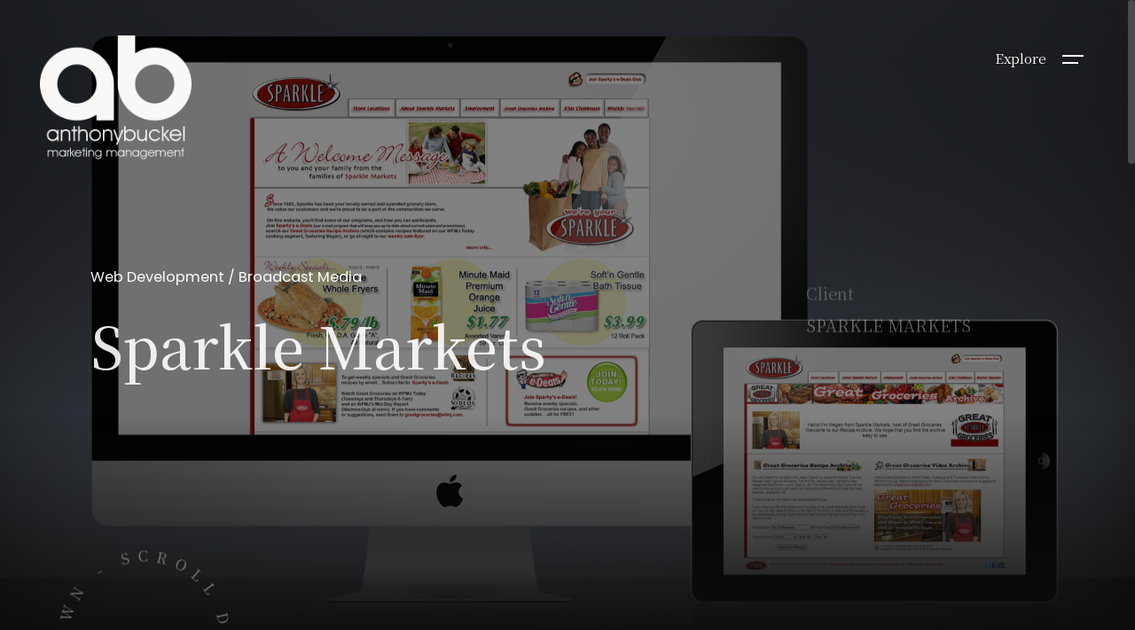

--- FILE ---
content_type: text/html
request_url: https://filterframe.com/projects/web_027.html
body_size: 4135
content:
<!DOCTYPE html>
<html lang="en">
<head>
<title>Anthony Buckel - Marketing Management</title>
<meta charset="utf-8">
<meta name="description" content="The Creative Works of Anthony Buckel">
<meta name="author" content="filterframe.com">
<meta name="viewport" content="width=device-width, initial-scale=1, shrink-to-fit=no">
<link rel="shortcut icon" href="../favicon.ico" type="image/x-icon">
<link rel="icon" href="../favicon.ico" type="image/x-icon">
<link rel="preconnect" href="https://fonts.gstatic.com/">
<link href="https://fonts.googleapis.com/css2?family=Poppins:wght@300;400;500;600;700;800;900&amp;display=swap" rel="stylesheet">
<link href="https://fonts.googleapis.com/css2?family=Noto+Serif+JP:wght@200;300;400;500;600;700;900&amp;display=swap" rel="stylesheet">
<link rel="stylesheet" href="../assets/vendor/normalize/normalize.min.css">
<link rel="stylesheet" href="../assets/vendor/fontawesome/css/fontawesome-all.min.css">
<link rel="stylesheet" href="../assets/vendor/swiper/css/swiper-bundle.min.css">
<link rel="stylesheet" href="../assets/vendor/lightgallery/css/lightgallery.min.css">
<link rel="stylesheet" href="../assets/css/helper.css">
<link rel="stylesheet" href="../assets/css/theme.css">
</head>
<!-- ===========
///// Body /////
================
* Use class "tt-boxed" to enable page boxed layout globally (affects all elements containing class "tt-wrap").
* Use class "tt-smooth-scroll" to enable page smooth scrolling.
* Use class "tt-transition" to enable page transitions.
* Use class "tt-magic-cursor" to enable magic cursor.
-->
<body id="body" class="tt-transition tt-boxed tt-smooth-scroll tt-magic-cursor">
<!-- *************************************
*********** Begin body inner ************* 
************************************** -->
<main id="body-inner">
<!-- Begin page transition (do not remove!!!) 
=========================== -->
<div id="page-transition">
<div class="ptr-overlay"></div>
<div class="ptr-preloader">
<div class="ptr-prel-content">
<!-- change the img height and opacity to match logo type. "theme.css" file (find: ".ptr-prel-image"). -->
<img src="../assets/img/logo-light.png" class="ptr-prel-image tt-logo-light" alt="Logo">
</div> <!-- /.ptr-prel-content -->
</div> <!-- /.ptr-preloader -->
</div>
<!-- End page transition -->
<!-- Begin magic cursor 
======================== -->
<div id="magic-cursor">
<div id="ball"></div>
</div>
<!-- End magic cursor -->
<!-- Begin noise background -->
<div class="bg-noise"></div>
<!-- End noise background -->

<!-- *****************************************
*********** Begin scroll container *********** 
****************************************** -->
<div id="scroll-container">
			
<!-- ===================
///// Begin header /////
======================== -->
<header id="tt-header" class="tt-header-fixed">
<div class="tt-header-inner">
<div class="tt-header-col">
<div class="tt-logo"> 
<a href="../index.html">
<img src="../assets/img/logo-light.png" class="tt-logo-light magnetic-item" alt="Logo">
<img src="../assets/img/logo-dark.png" class="tt-logo-dark magnetic-item" alt="Logo">
</a>
</div>
</div>
<div class="tt-header-col">
<div id="tt-ol-menu-toggle-btn-wrap">
<div class="tt-ol-menu-toggle-btn-text">
<span class="text-menu" data-hover="Open">Explore</span>
<span class="text-close">Close</span>
</div>
<div class="tt-ol-menu-toggle-btn-holder"><a href="#" class="tt-ol-menu-toggle-btn magnetic-item"><span></span></a></div>
</div>
<nav class="tt-overlay-menu tt-ol-menu-center">
<div class="tt-ol-menu-holder">
<div class="tt-ol-menu-inner tt-wrap">
<div class="tt-ol-menu-content">
<ul class="tt-ol-menu-list">
<li class="tt-ol-submenu-wrap"><a href="../index.html">Home</a></li>
<li class="tt-ol-submenu-wrap"><a href="../portfolio.html">Portfolio</a></li>
<li class="tt-ol-submenu-wrap"><a href="../contact.html">Contact</a></li>
</ul>
</div>
</div>
</div>
<div class="bg-noise"></div>
</nav> 
</div>
</div>
</header>
<!-- End header -->

				
				<!-- *************************************
				*********** Begin content wrap *********** 
				************************************** -->
				<div id="content-wrap">

					
					<!-- ========================
					///// Begin page header /////
					=============================
					* ATENTION: This page header is slightly different from the default page header! 
					It contains some extra elements and classes specifically for a portfolio single project.
					============================= 
					* Use class "ph-full" to enable fullscreen size.
					* Use class "ph-cap-sm", "ph-cap-lg", "ph-cap-xlg" or "ph-cap-xxlg" to set caption size (no class = default size).).
					* Use class "ph-center" to enable content center position.
					* Use class "ph-bg-image" to enable page header background image (required for a portfolio single project!).
					* Use class "ph-bg-image-is-light" if needed, it makes the elements dark and more visible if you use a very light image (effect only with class "ph-bg-image").
					* Use class "ph-image-shadow" to enable page header background image (effect only with class "ph-bg-image").
					* Use class "ph-image-cropped" to crop image. It fixes image dimensions (no effect for "ph-bg-image"!).
					* Use class "ph-image-cover-*" to set image overlay opacity. For example "ph-image-cover-2" or "ph-image-cover-2-5" (up to "ph-image-cover-9-5").
					* Use class "ph-content-parallax" to enable content parallax.
					* Use class "ph-stroke" to enable caption title stroke style.
					* Use class "ph-inline" to enable content inline position (for a single project page only! No effect with class "ph-center"!).
					-->
					<div id="page-header" class="ph-full ph-inline ph-bg-image ph-image-shadow ph-image-cover-5 ph-content-parallax">
						<div class="page-header-inner tt-wrap">

							<!-- Begin page header image 
							============================= -->
							<div class="ph-image">
								<div class="ph-image-inner">
									<img src="../assets/work/webdev/web_027/web_01.jpg" alt="Image">
								</div>
							</div>
							<!-- End page header image -->

							<!-- Begin page header caption
							=============================== 
							Use class "max-width-*" to set caption max width if needed. For example "max-width-1000". More info about helper classes can be found in the file "helper.css".
							-->
							<div class="ph-caption">
								<div class="ph-categories ph-appear">
									<div class="ph-category" style="">Web Development / Broadcast Media</div>
									<!-- <div class="ph-category">Varia</div> -->
								</div> <!-- /.ph-categories -->

								<h2 class="ph-caption-title ph-appear">Sparkle Markets</h2> <!-- You can use <br class="hide-from-lg"> to break a text line if needed -->

							</div> 
							<!-- End page header caption -->

							<!-- Begin project info list
							============================= 
							* You can use the project info list as a standalone element outside of the page header if you want.
							* Class "ph-appear" is for page header only!
							-->
							<div class="project-info-list">
								<ul>
									<li>
                                    
             
										<div class="pi-list-heading">Client</div>
										<div class="pi-list-cont">SPARKLE MARKETS</div>
									</li>
									<!--<li>
										<div class="pi-list-heading">Year</div>
										<div class="pi-list-cont">2020</div>
									</li>-->
									<li>
										<div class="pi-list-heading">Tech Stack</div>
										<div class="pi-list-cont">ADOBE SUITE, HTML5, JAVASCRIPT, CSS, FLASH</div> <!-- Describe in a few words -->
									</li>
									<!--<li>
										<div class="pi-list-heading">Website</div>
										<div class="pi-list-cont"><a href="https://themetorium.net/" target="_blank" rel="noopener">Visit site<span class="pi-list-icon"><i class="fas fa-arrow-right"></i></span></a></div>
									</li>-->
								</ul>
							</div>
							<!-- End project info list -->

						</div> <!-- /.page-header-inner -->

						<!-- Begin scroll down circle (you can change "data-offset" to set scroll top offset) 
						============================== -->
						<a href="#page-content" class="scroll-down-circle" data-offset="30">
							<div class="sdc-inner ph-appear">
								<div class="sdc-icon"><i class="fas fa-chevron-down"></i></div>
								<svg viewBox="0 0 500 500">
									<defs>
										<path d="M50,250c0-110.5,89.5-200,200-200s200,89.5,200,200s-89.5,200-200,200S50,360.5,50,250" id="textcircle"></path>
									</defs>
									<text dy="30">
										<textPath xlink:href="#textcircle">Scroll down - Scroll down -</textPath>
									</text>
								</svg>
							</div> <!-- /.sdc-inner -->
						</a>
						<!-- End scroll down circle -->

					</div>
					<!-- End page header -->


					<!-- *************************************
					*********** Begin page content *********** 
					************************************** -->
					<div id="page-content">


						<!-- =======================
						///// Begin tt-section /////
						============================ 
						* You can use padding classes if needed. For example "padding-top-xlg-150", "padding-bottom-xlg-150", "no-padding-top", "no-padding-bottom", etc. Note that each situation may be different and each section may need different classes according to your needs. More info about helper classes can be found in the file "helper.css".
						-->
						<div class="tt-section padding-top-xlg-180 padding-left-sm-3-p padding-right-sm-3-p">
							<div class="tt-section-inner tt-wrap">

								<div class="tt-row">
									<div class="tt-col-lg-4 padding-right-md-5-p">

										<!-- Begin tt-Heading 
											====================== 
											* Use class "tt-heading-xsm", "tt-heading-sm", "tt-heading-lg", "tt-heading-xlg" or "tt-heading-xxlg" to set caption size (no class = default size).
											* Use class "tt-heading-stroke" to enable stroke style.
											* Use class "tt-heading-center" to align tt-Heading to center.
											* Use prepared helper class "max-width-*" to add custom width if needed. Example: "max-width-800". More info about helper classes can be found in the file "helper.css".
											-->
											<div class="tt-heading tt-heading-xsm margin-bottom-60 anim-fadeinup">
												<h2 class="tt-heading-title">Sparkle Markets / Web Development / Broadcast Media</h2>
												<!-- <h3 class="tt-heading-subtitle text-gray">Subtitle</h3> -->
											</div>
											<!-- End tt-Heading -->

									</div> <!-- /.tt-col -->

									<div class="tt-col-lg-8">

										<div class="anim-fadeinup text-gray">
											<p>Multi-property grocery chain of 19 locations. Web development, email marketing, and weekly broadcast media productions.</p>
                                            
                                            
                                            	<!--<div class="tt-btn tt-btn-link no-margin">
												<a href="https://filterframe.com/apps/zodiac/" target="_blank" data-hover="Take Me There">View App</a>
											</div>-->
                                            
                                            

										</div>

									</div> <!-- /.tt-col -->
								</div> <!-- /.tt-row -->

							</div> <!-- /.tt-section-inner -->
						</div>
						<!-- End tt-section -->


						<!-- =======================
						///// Begin tt-section /////
						============================ 
						* You can use padding classes if needed. For example "padding-top-xlg-150", "padding-bottom-xlg-150", "no-padding-top", "no-padding-bottom", etc. Note that each situation may be different and each section may need different classes according to your needs. More info about helper classes can be found in the file "helper.css".
						-->
						<div class="tt-section">
							<div class="tt-section-inner">

								<!-- Begin tt-image
								====================
								* Use class "tti-fixed-height" to enable image fixed height (no effect on small screens!).
								* Use class "anim-image-parallax" on <img> tag to enable parallax effect.
								* Use class "margin-bottom-*" to enable bottom margins. For example "margin-bottom-100". More info about helper classes can be found in the file "helper.css".
								-->
								<div class="tt-image tti-fixed-height">
									<figure>
										<img class="anim-image-parallax tt-lazy" src="../assets/work/webdev/web_027/web_02.jpg" data-src="../assets/work/webdev/web_027/web_02.jpg" alt="image">
									</figure>
								</div> 
								<!-- End tt-image -->

							</div> <!-- /.tt-section-inner -->
						</div>
						<!-- End tt-section -->


			


						<!-- =======================
						///// Begin tt-section /////
						============================ 
						* You can use padding classes if needed. For example "padding-top-xlg-150", "padding-bottom-xlg-150", "no-padding-top", "no-padding-bottom", etc. Note that each situation may be different and each section may need different classes according to your needs. More info about helper classes can be found in the file "helper.css".
						-->
						<div class="tt-section no-padding-bottom">
							<div class="tt-section-inner tt-wrap max-width-1600">

								<!-- Begin tt-Gallery (works combined with tt-Ggrid!)
								======================
								* Use class "ttga-hover" to enable gallery item hover effect (behavior depends on "ttgr-gap-*" classes below).
								--> 
								<div class="tt-gallery ttga-hover">

									<!-- Begin tt-Grid
									=================== 
									* Use class "ttgr-layout-2", "ttgr-layout-3", "ttgr-layout-4" to set grid layout (columns). No class = one column.
									* Use class "ttgr-layout-1-2", "ttgr-layout-2-1", "ttgr-layout-2-3", "ttgr-layout-3-2", "ttgr-layout-3-4" or "ttgr-layout-4-3" to set grid mixed layout (columns).
									* Use class "ttgr-layout-creative-1" or "ttgr-layout-creative-2" to set grid creative mixed layout (no effect with classes "ttgr-portrait", "ttgr-portrait-half", "ttgr-not-cropped" and "ttgr-shifted").
									* Use class "ttgr-portrait" or "ttgr-portrait-half" to enable portrait mode (no effect with classes "ttgr-layout-creative-1", "ttgr-layout-creative-2" and "ttgr-not-cropped").
									* Use class "ttgr-gap-1", "ttgr-gap-2", "ttgr-gap-3", "ttgr-gap-4", "ttgr-gap-5" or "ttgr-gap-6" to add space between items.
									* Use class "ttgr-not-cropped" to enable not cropped mode (effect only with classes "ttgr-layout-2", "ttgr-layout-3" and "ttgr-layout-4").
									* Use class "ttgr-shifted" to enable shifted layout (effect only with classes "ttgr-layout-2", "ttgr-layout-3" and "ttgr-layout-4").
									-->
									<div class="tt-grid ttgr-layout-2-1 ttgr-gap-4">

										<!-- Begin tt-Grid items wrap 
										============================== -->
										<div class="tt-grid-items-wrap isotope-items-wrap lightgallery">



                           
											<!-- Begin tt-Grid item
											======================== -->
											<div class="tt-grid-item isotope-item">
												<div class="ttgr-item-inner">

													<!-- Begin tt-Gallery item 
													=========================== -->
													<a href="../assets/work/webdev/web_027/web_01.jpg" class="tt-gallery-item lg-trigger" data-cursor="View">
														<div class="tt-gallery-item-inner">
															<div class="tt-gallery-image-wrap anim-zoomin">
																<figure class="tt-gallery-image ttgr-height">
																	<img src="../assets/work/webdev/web_027/web_01.jpg" alt="image">
																</figure> <!-- /.tt-gallery-image -->
															</div> <!-- /.tt-gallery-image-wrap -->
														</div> <!-- /.tt-gallery-item-inner -->
													</a>
													<!-- End tt-Gallery item -->

												</div> <!-- /.ttgr-item-inner -->
											</div>
											<!-- End tt-Grid item -->   
                                            
                                                                 
											<!-- Begin tt-Grid item
											======================== -->
											<div class="tt-grid-item isotope-item">
												<div class="ttgr-item-inner">

													<!-- Begin tt-Gallery item 
													=========================== -->
													<a href="../assets/work/webdev/web_027/web_02.jpg" class="tt-gallery-item lg-trigger" data-cursor="View">
														<div class="tt-gallery-item-inner">
															<div class="tt-gallery-image-wrap anim-zoomin">
																<figure class="tt-gallery-image ttgr-height">
																	<img src="../assets/work/webdev/web_027/web_02.jpg" alt="image">
																</figure> <!-- /.tt-gallery-image -->
															</div> <!-- /.tt-gallery-image-wrap -->
														</div> <!-- /.tt-gallery-item-inner -->
													</a>
													<!-- End tt-Gallery item -->

												</div> <!-- /.ttgr-item-inner -->
											</div>
											<!-- End tt-Grid item -->   
                                            
                                 
                                            
                                         
										
                                    

										</div>
										<!-- End tt-Grid items wrap  -->

									</div>
									<!-- End tt-Grid -->

								</div>
								<!-- End tt-Gallery -->

							</div> <!-- /.tt-section-inner -->
						</div>
						<!-- End tt-section -->


						<!-- =======================
						///// Begin tt-section /////
						============================ 
						* You can use padding classes if needed. For example "padding-top-xlg-150", "padding-bottom-xlg-150", "no-padding-top", "no-padding-bottom", etc. Note that each situation may be different and each section may need different classes according to your needs. More info about helper classes can be found in the file "helper.css".
						-->
						<div class="tt-section padding-bottom-xlg-150">
							<div class="tt-section-inner tt-wrap">

								<!-- Begin page nav 
								==================== 
								* Use class "tt-pn-stroke" to enable title stroke style.
								* Use class "tt-pn-scroll" to enable hover title scroll. Note: If "tt-pn-hover-title" text is wider than "tt-pn-link" then it scrolls by default. The longer the text, the faster it scrolls.
								-->
								 <div class="tt-page-nav tt-pn-scroll">
									<a href="web_028.html" class="tt-pn-link anim-fadeinup">
										<div class="tt-pn-title">Next Project</div>
										<div class="tt-pn-hover-title">DoubleTree</div>
									</a> <!-- /.tt-pn-link -->

									<div class="tt-pn-subtitle anim-fadeinup">Explore More</div>

									<!-- Use if destination page contains page header image -->
									<div class="tt-pn-image">
										<img src="../assets/work/thumbs/thumbs_web_028.jpg" alt="image">
									</div>
								</div>
								<!-- End page nav -->

							</div> <!-- /.tt-section-inner -->
						</div>
						<!-- End tt-section -->


					</div>
					<!-- End page content -->


<footer id="tt-footer" class="footer-absolute">
<div class="tt-footer-inner">
<div class="footer-col tt-align-center-left">
<div class="footer-col-inner">
<div class="tt-btn tt-btn-link">
<a href="../contact.html" data-hover="Let's Talk">Get in Touch</a>
</div>
</div>
</div>
<div class="footer-col tt-align-center-right">
<div class="footer-col-inner">
<div class="footer-social">
<div class="footer-social-text"><span>Connect</span><i class="fas fa-share-alt"></i></div>
<div class="social-buttons">
<ul>
<li><a href="https://www.linkedin.com/in/anthonybuckel/" class="magnetic-item" target="_blank" rel="noopener">In.</a></li>
</ul>
</div>
</div>
</div>
</div>
</div>
</footer>


</div>
<!-- End content wrap -->

</div>
<!-- End scroll container -->

</main>
<!-- End body inner -->

<script src="../assets/vendor/jquery/jquery.min.js"></script>
<script src="../assets/vendor/gsap/gsap.min.js"></script>
<script src="../assets/vendor/gsap/ScrollToPlugin.min.js"></script>
<script src="../assets/vendor/gsap/ScrollTrigger.min.js"></script>
<script src="../assets/vendor/smooth-scrollbar.js"></script>
<script src="../assets/vendor/swiper/js/swiper-bundle.min.js"></script>
<script src="../assets/vendor/isotope/imagesloaded.pkgd.min.js"></script>
<script src="../assets/vendor/isotope/isotope.pkgd.min.js"></script>
<script src="../assets/vendor/isotope/packery-mode.pkgd.min.js"></script>
<script src="../assets/vendor/lightgallery/js/lightgallery-all.min.js"></script>
<script src="../assets/vendor/jquery.mousewheel.min.js"></script>
<script src="../assets/js/theme.js"></script>
</body>
</html>

--- FILE ---
content_type: text/css
request_url: https://filterframe.com/assets/css/helper.css
body_size: 16991
content:
/* ---------------------------------------------------------------------------------------
* Template Helper CSS
* 
* Template:		Tank - Creative Portfolio Showcase HTML Website Template
* Author:		Themetorium
* URL:			https://themetorium.net/
*
* You are free to use these extra prepared helper classes to customize your web site.
--------------------------------------------------------------------------------------- */


/* Table of Content
====================
* Various classes
* Hiding classes
* Background image classes
* Font/text classes
* Hover classes
* Width classes
* Height classes
* Center align classes
* Text color classes
* Link style classes
* Link color classes
* Background color classes
* Rounded classes
* Borders classes
* Paddings classes
* Margin classes
* Grid system (similar logic to the Bootstrap framework).
*/


/* ------------------------------------------------------------- *
 * Various classes
/* ------------------------------------------------------------- */

/* clear */
.clear { clear: both !important; display: block !important; }
.clear::after {
	content: "";
	display: table;
	clear: both;
}

/* display */
.display-none { display: none !important; }
.block, .display-block { display: block !important; }
.inline-block, .display-inline-block { display: inline-block !important; }
.display-flex { display: flex !important; display: -ms-flexbox !important; }

/* position */
.position-unset { position: unset !important; }
.position-relative { position: relative !important; }
.position-absolute { position: absolute !important; }
.position-static { position: static !important; }

/* overflow */
.overflow-visible { overflow: visible !important; }

.overflow-hidden { overflow: hidden !important; }
.overflow-y-hidden { overflow-y: hidden !important; }
.overflow-x-hidden { overflow-x: hidden !important; }

.overflow-auto { overflow: auto !important; }
.overflow-y-auto { overflow-y: auto !important; }
.overflow-x-auto { overflow-x: auto !important; }

.overflow-scroll { overflow: scroll !important; }
.overflow-y-scroll { overflow-y: scroll !important; }
.overflow-x-scroll { overflow-x: scroll !important; }

/* list styled */
ul.list-styled,
ul.styled-list,
ul.tt-list {
	margin: 0;
	padding: 0;
	list-style: none;
}
ul.tt-list > li {
	margin-bottom: 5px;
}

/* z-index */
.z-index-1 { z-index: 1 !important; }
.z-index-2 { z-index: 2 !important; }
.z-index-3 { z-index: 3 !important; }
.z-index-4 { z-index: 4 !important; }
.z-index-5 { z-index: 5 !important; }
.z-index-6 { z-index: 6 !important; }
.z-index-7 { z-index: 7 !important; }
.z-index-8 { z-index: 8 !important; }
.z-index-9 { z-index: 9 !important; }
.z-index-full { z-index: 99999 !important; }


/* ----------------------------------------------------------------------------------- *
 * Cover classes (used as image overlay)
 * Note: parent element must contain "position: relative;" or "position: absolute;"
/* ----------------------------------------------------------------------------------- */

/* Cover 
========= */
.tt-cover:before {
	position: absolute;
	display: block;
	content: "";
	top: 0;
	left: 0;
	right: 0;
	bottom: 0;
	width: 100%;
	height: 100%;
	z-index: 99999;
}


/* Cover opasity
================= */
[class*="cover-opacity-"]::before {
	position: absolute;
	display: block;
	content: "";
	top: 0;
	left: 0;
	bottom: 0;
	right: 0;
	background-color: #040404;
	z-index: 1;
	opacity: 0;
}

.cover-opacity-0::before { opacity: 0; }
.cover-opacity-0-5::before { opacity: .05; }
.cover-opacity-1::before { opacity: .1; }
.cover-opacity-1-5::before { opacity: .15; }
.cover-opacity-2::before { opacity: .2; }
.cover-opacity-2-5::before { opacity: .25; }
.cover-opacity-3::before { opacity: .3; }
.cover-opacity-3-5::before { opacity: .35; }
.cover-opacity-4::before { opacity: .4; }
.cover-opacity-4-5::before { opacity: .45; }
.cover-opacity-5::before { opacity: .5; }
.cover-opacity-5-5::before { opacity: .55; }
.cover-opacity-6::before { opacity: .6; }
.cover-opacity-6-5::before { opacity: .65; }
.cover-opacity-7::before { opacity: .7; }
.cover-opacity-7-5::before { opacity: .75; }
.cover-opacity-8::before { opacity: .8; }
.cover-opacity-8-5::before { opacity: .85; }
.cover-opacity-9::before { opacity: .9; }
.cover-opacity-9-5::before { opacity: .95; }


/* ------------------------------------------------------------- *
 * Hiding classes
/* ------------------------------------------------------------- */

.hide { display: none !important; }

/* Hiding via media query breakpoints */
@media (max-width: 1024px) {
	.hide-from-lg { display: none !important; }
}
@media (max-width: 991px) {
	.hide-from-md { display: none !important; }
}
@media (max-width: 767px) {
	.hide-from-sm { display: none !important; }
}
@media (max-width: 479px) {
	.hide-from-xs { display: none !important; }
}

@media (min-width: 1025px) {
	.hide-to-lg { display: none !important; }
}
@media (min-width: 992px) {
	.hide-to-md { display: none !important; }
}
@media (min-width: 768px) {
	.hide-to-sm { display: none !important; }
}
@media (min-width: 480px) {
	.hide-to-xs { display: none !important; }
}

/* Hiding from mobile device */
body.is-mobile .hide-from-mobile { display: none !important; }

/* Hiding if not mobile device */
body:not(.is-mobile) .hide-to-mobile { display: none !important; }


/* ------------------------------------------------------------- *
 * Background image classes
/* ------------------------------------------------------------- */

.no-bg-image { background: none !important; }

.bg-image {
	background-repeat: no-repeat;
	background-position: 50% 50%;
	-webkit-background-size: cover;
	background-size: cover;
}
.bg-image-fixed {
	background-attachment: fixed;
	background-position: 50% 50%;
	-webkit-background-size: cover;
	background-size: cover;
	transform: none !important; /* transform not work well with background-attachment: fixed; */
}
.bg-image-pattern {
	background-repeat: repeat !important;
	-webkit-background-size: inherit !important;
	background-size: inherit !important;
}


/* ------------------------------------------------------------- *
 * Font/text classes
/* ------------------------------------------------------------- */

/* font alter */
.font-alter { 
	font-family: 'Noto Serif JP', serif !important;
}

/* font styles */
.font-italic, .italic { font-style: italic !important; }

/* font weight */
.font-normal { font-weight: normal !important; font-style: normal !important; }
.font-bold, .font-strong, .bold { font-weight: bold !important; }

.font-100 { font-weight: 100 !important; }
.font-200 { font-weight: 200 !important; }
.font-300 { font-weight: 300 !important; }
.font-400 { font-weight: 400 !important; }
.font-500 { font-weight: 500 !important; }
.font-600 { font-weight: 600 !important; }
.font-700 { font-weight: 700 !important; }
.font-800 { font-weight: 800 !important; }
.font-900 { font-weight: 900 !important; }

/* text sizes */
.text-lg {
	font-size: calc(100% + 0.2vw) !important;
}
.text-lg p,
p.text-lg {
	margin-bottom: 3.5% !important;
}

.text-xlg {
	font-size: calc(100% + 0.4vw) !important;
}
.text-xlg p,
p.text-xlg {
	margin-bottom: 4.5% !important;
}

.text-xxlg {
	font-size: calc(100% + 0.7vw) !important;
}
.text-xxlg p,
p.text-xxlg {
	margin-bottom: 5.5% !important;
}

.text-xxxlg {
	font-size: calc(100% + 1vw) !important;
}
.text-xxxlg p,
p.text-xxxlg {
	margin-bottom: 6.5% !important;
}

/* letter spacing */
.letter-spacing-0 { letter-spacing: 0 !important; }
.letter-spacing-1 { letter-spacing: 1px !important; }
.letter-spacing-2 { letter-spacing: 2px !important; }
.letter-spacing-3 { letter-spacing: 3px !important; }
.letter-spacing-4 { letter-spacing: 4px !important; }
.letter-spacing-5 { letter-spacing: 5px !important; }
.letter-spacing-6 { letter-spacing: 6px !important; }
.letter-spacing-7 { letter-spacing: 7px !important; }
.letter-spacing-8 { letter-spacing: 8px !important; }
.letter-spacing-9 { letter-spacing: 9px !important; }
.letter-spacing-10 { letter-spacing: 10px !important; }
.letter-spacing-11 { letter-spacing: 11px !important; }
.letter-spacing-12 { letter-spacing: 12px !important; }
.letter-spacing-13 { letter-spacing: 13px !important; }
.letter-spacing-14 { letter-spacing: 14px !important; }
.letter-spacing-15 { letter-spacing: 15px !important; }

/* text normal */
.text-normal { 
	text-transform: none !important; 
	letter-spacing: 0 !important;
}

/* text aligns */
.text-align-unset { text-align: unset !important; }
.text-center { text-align: center !important; }
.text-left { text-align: left !important; }
.text-right { text-align: right !important; }

/* text aligns via breakpoints */
@media (max-width: 1024px) {
	.text-center-from-xlg { text-align: center !important; }
	.text-left-from-xlg { text-align: left !important; }
	.text-right-from-xlg { text-align: right !important; }
}
@media (max-width: 991px) {
	.text-center-from-lg { text-align: center !important; }
	.text-left-from-lg { text-align: left !important; }
	.text-right-from-lg { text-align: right !important; }
}
@media (max-width: 767px) {
	.text-center-from-md { text-align: center !important; }
	.text-left-from-md { text-align: left !important; }
	.text-right-from-md { text-align: right !important; }
}
@media (max-width: 479px) {
	.text-center-from-sm { text-align: center !important; }
	.text-left-from-sm { text-align: left !important; }
	.text-right-from-sm { text-align: right !important; }
}

@media (min-width: 1025px) {
	.text-center-to-xlg { text-align: center !important; }
	.text-left-to-xlg { text-align: left !important; }
	.text-right-to-xlg { text-align: right !important; }
}
@media (min-width: 992px) {
	.text-center-to-lg { text-align: center !important; }
	.text-left-to-lg { text-align: left !important; }
	.text-right-to-lg { text-align: right !important; }
}
@media (min-width: 768px) {
	.text-center-to-md { text-align: center !important; }
	.text-left-to-md { text-align: left !important; }
	.text-right-to-md { text-align: right !important; }
}
@media (min-width: 480px) {
	.text-center-to-sm { text-align: center !important; }
	.text-left-to-sm { text-align: left !important; }
	.text-right-to-sm { text-align: right !important; }
}

/* text transform */
.text-uppercase { text-transform: uppercase !important; }
.text-lowercase { text-transform: lowercase !important; }
.text-capitalize { text-transform: capitalize !important; }
.text-no-transform { text-transform: none !important; }


/* ------------------------------------------------------------- *
 * Hover classes
/* ------------------------------------------------------------- */

/* hover opacity */
.hover-opacity { 
	transition: all .2s ease-in-out !important;
}
.hover-opacity:hover {
	opacity: 0.8 !important;
}

/* hover zoom */
.hover-zoom { 
	transition: all .3s ease-in-out !important;
}
.hover-zoom:hover {
	transform: scale(1.05);
}

/* hover hop */
.hover-hop { 
	transition: all .3s ease-in-out !important;
}
.hover-hop:hover {
	transform: translateY(-10px) !important;
}

/* hover shadow */
.hover-shadow { 
	transition: all .3s ease-in-out !important;
}
.hover-shadow:hover {
	box-shadow: 0 24px 20px -20px rgba(0, 0, 0, 0.6);
}


/* ------------------------------------------------------------- *
 * Width classes
/* ------------------------------------------------------------- */

/* Width auto */
.width-auto { width: auto !important; }

/* Full width */
.full-width { width: 100% !important; }

/* Minimum width classes */
.min-width { min-width: 100% !important; }
.min-width-100 { min-width: 100px !important; }
.min-width-150 { min-width: 150px !important; }
.min-width-200 { min-width: 200px !important; }
.min-width-250 { min-width: 250px !important; }
.min-width-300 { min-width: 300px !important; }
.min-width-350 { min-width: 350px !important; }
.min-width-400 { min-width: 400px !important; }
.min-width-450 { min-width: 450px !important; }
.min-width-500 { min-width: 500px !important; }
.min-width-550 { min-width: 550px !important; }
.min-width-600 { min-width: 600px !important; }
.min-width-650 { min-width: 650px !important; }
.min-width-700 { min-width: 700px !important; }
.min-width-750 { min-width: 750px !important; }
.min-width-800 { min-width: 800px !important; }
.min-width-850 { min-width: 850px !important; }
.min-width-900 { min-width: 900px !important; }
.min-width-950 { min-width: 950px !important; }
.min-width-1000 { min-width: 1000px !important; }
.min-width-1050 { min-width: 1050px !important; }
.min-width-1150 { min-width: 1150px !important; }
.min-width-1100 { min-width: 1100px !important; }
.min-width-1150 { min-width: 1150px !important; }
.min-width-1170 { min-width: 1170px !important; }
.min-width-1200 { min-width: 1200px !important; }
.min-width-1250 { min-width: 1250px !important; }
.min-width-1300 { min-width: 1300px !important; }
.min-width-1350 { min-width: 1350px !important; }
.min-width-1400 { min-width: 1400px !important; }
.min-width-1450 { min-width: 1450px !important; }
.min-width-1500 { min-width: 1500px !important; }
.min-width-1550 { min-width: 1550px !important; }
.min-width-1600 { min-width: 1600px !important; }

/* Maximum width classes */
.max-width { max-width: 100% !important; }
.max-width-100 { max-width: 100px !important; }
.max-width-150 { max-width: 150px !important; }
.max-width-200 { max-width: 200px !important; }
.max-width-250 { max-width: 250px !important; }
.max-width-300 { max-width: 300px !important; }
.max-width-350 { max-width: 350px !important; }
.max-width-400 { max-width: 400px !important; }
.max-width-450 { max-width: 450px !important; }
.max-width-500 { max-width: 500px !important; }
.max-width-550 { max-width: 550px !important; }
.max-width-600 { max-width: 600px !important; }
.max-width-650 { max-width: 650px !important; }
.max-width-700 { max-width: 700px !important; }
.max-width-750 { max-width: 750px !important; }
.max-width-800 { max-width: 800px !important; }
.max-width-850 { max-width: 850px !important; }
.max-width-900 { max-width: 900px !important; }
.max-width-950 { max-width: 950px !important; }
.max-width-1000 { max-width: 1000px !important; }
.max-width-1050 { max-width: 1050px !important; }
.max-width-1150 { max-width: 1150px !important; }
.max-width-1100 { max-width: 1100px !important; }
.max-width-1150 { max-width: 1150px !important; }
.max-width-1170 { max-width: 1170px !important; }
.max-width-1200 { max-width: 1200px !important; }
.max-width-1250 { max-width: 1250px !important; }
.max-width-1300 { max-width: 1300px !important; }
.max-width-1350 { max-width: 1350px !important; }
.max-width-1400 { max-width: 1400px !important; }
.max-width-1450 { max-width: 1450px !important; }
.max-width-1500 { max-width: 1500px !important; }
.max-width-1550 { max-width: 1550px !important; }
.max-width-1600 { max-width: 1600px !important; }
.max-width-1650 { max-width: 1650px !important; }
.max-width-1700 { max-width: 1700px !important; }
.max-width-1750 { max-width: 1750px !important; }
.max-width-1800 { max-width: 1800px !important; }
.max-width-1850 { max-width: 1850px !important; }
.max-width-1900 { max-width: 1900px !important; }
.max-width-1950 { max-width: 1950px !important; }
.max-width-2000 { max-width: 2000px !important; }
.max-width-2050 { max-width: 2050px !important; }
.max-width-2100 { max-width: 2100px !important; }
.max-width-2150 { max-width: 2150px !important; }
.max-width-2200 { max-width: 2200px !important; }
.max-width-2250 { max-width: 2250px !important; }
.max-width-2300 { max-width: 2300px !important; }
.max-width-2350 { max-width: 2350px !important; }
.max-width-2400 { max-width: 2400px !important; }
.max-width-2450 { max-width: 2450px !important; }
.max-width-2500 { max-width: 2500px !important; }
.max-width-2550 { max-width: 2550px !important; }
.max-width-2600 { max-width: 2600px !important; }
.max-width-2650 { max-width: 2650px !important; }
.max-width-2700 { max-width: 2700px !important; }
.max-width-2750 { max-width: 2750px !important; }
.max-width-2800 { max-width: 2800px !important; }
.max-width-2850 { max-width: 2850px !important; }
.max-width-2900 { max-width: 2900px !important; }
.max-width-2950 { max-width: 2950px !important; }
.max-width-3000 { max-width: 3000px !important; }


/* ------------------------------------------------------------- *
 * Height classes
/* ------------------------------------------------------------- */

.full-height { height: 100% !important; }

/* full height (vh) on desktop only */
@media (min-width: 1025px) {
	.full-height-vh { 
		height: 100vh;
		min-height: 100vh;
	}
	body.header-fixed-top-on .full-height-vh {
		height: calc(100vh - 80px); /* minus same as header height */
		min-height: calc(100vh - 80px); /* minus same as header height */
	}
}

/* full height (vh) on small screens only */
@media (max-width: 1024px) {
	.full-height-vh-m { 
		height: calc(100vh - 64px); /* minus same as mobile header height */
		min-height: calc(100vh - 64px); /* minus same as mobile header height */
	}
	body.header-show-hide-on-scroll-on.page-header-on .full-height-vh-m { 
		height: 100vh;
		min-height: 100vh;
	}
}


/* height classes (vh) */
.height-vh-5 { height: 5vh !important; min-height: 5vh !important; }
.height-vh-10 { height: 10vh !important; min-height: 10vh !important; }
.height-vh-15 { height: 15vh !important; min-height: 15vh !important; }
.height-vh-20 { height: 20vh !important; min-height: 20vh !important; }
.height-vh-25 { height: 25vh !important; min-height: 25vh !important; }
.height-vh-30 { height: 30vh !important; min-height: 30vh !important; }
.height-vh-35 { height: 35vh !important; min-height: 35vh !important; }
.height-vh-40 { height: 40vh !important; min-height: 40vh !important; }
.height-vh-45 { height: 45vh !important; min-height: 45vh !important; }
.height-vh-50 { height: 50vh !important; min-height: 50vh !important; }
.height-vh-55 { height: 55vh !important; min-height: 55vh !important; }
.height-vh-60 { height: 60vh !important; min-height: 60vh !important; }
.height-vh-65 { height: 65vh !important; min-height: 65vh !important; }
.height-vh-70 { height: 70vh !important; min-height: 70vh !important; }
.height-vh-75 { height: 75vh !important; min-height: 75vh !important; }
.height-vh-80 { height: 80vh !important; min-height: 80vh !important; }
.height-vh-85 { height: 85vh !important; min-height: 85vh !important; }
.height-vh-90 { height: 90vh !important; min-height: 90vh !important; }
.height-vh-95 { height: 95vh !important; min-height: 95vh !important; }

/* height classes */
.height-10 { height: 20px; }
.height-20 { height: 20px; }
.height-30 { height: 30px; }
.height-40 { height: 40px; }
.height-50 { height: 50px; }
.height-60 { height: 60px; }
.height-70 { height: 70px; }
.height-80 { height: 80px; }
.height-90 { height: 90px; }
.height-100 { height: 100px; }
.height-110 { height: 110px; }
.height-120 { height: 120px; }
.height-130 { height: 130px; }
.height-140 { height: 140px; }
.height-150 { height: 150px; }
.height-160 { height: 160px; }
.height-170 { height: 170px; }
.height-180 { height: 180px; }
.height-190 { height: 190px; }
.height-200 { height: 200px; }

/* minimum height classes */
.min-height-50 { min-height: 50px !important; }
.min-height-100 { min-height: 100px !important; }
.min-height-150 { min-height: 150px !important; }
.min-height-200 { min-height: 200px !important; }
.min-height-250 { min-height: 250px !important; }
.min-height-300 { min-height: 300px !important; }
.min-height-350 { min-height: 350px !important; }
.min-height-400 { min-height: 400px !important; }
.min-height-450 { min-height: 450px !important; }
.min-height-500 { min-height: 500px !important; }
.min-height-550 { min-height: 550px !important; }
.min-height-600 { min-height: 600px !important; }
.min-height-650 { min-height: 650px !important; }
.min-height-700 { min-height: 700px !important; }
.min-height-750 { min-height: 750px !important; }
.min-height-800 { min-height: 800px !important; }
.min-height-850 { min-height: 850px !important; }
.min-height-900 { min-height: 900px !important; }
.min-height-1000 { min-height: 1000px !important; }

/* maximum height classes */
.max-height-50 { max-height: 50px !important; }
.max-height-100 { max-height: 100px !important; }
.max-height-150 { max-height: 150px !important; }
.max-height-200 { max-height: 200px !important; }
.max-height-250 { max-height: 250px !important; }
.max-height-300 { max-height: 300px !important; }
.max-height-350 { max-height: 350px !important; }
.max-height-400 { max-height: 400px !important; }
.max-height-450 { max-height: 450px !important; }
.max-height-500 { max-height: 500px !important; }
.max-height-550 { max-height: 550px !important; }
.max-height-600 { max-height: 600px !important; }
.max-height-650 { max-height: 650px !important; }
.max-height-700 { max-height: 700px !important; }
.max-height-750 { max-height: 750px !important; }
.max-height-800 { max-height: 800px !important; }
.max-height-850 { max-height: 850px !important; }
.max-height-900 { max-height: 900px !important; }
.max-height-1000 { max-height: 1000px !important; }

/* padding height classes */
.padding-height-5 { padding-bottom: 5% !important; }
.padding-height-10 { padding-bottom: 10% !important; }
.padding-height-15 { padding-bottom: 15% !important; }
.padding-height-20 { padding-bottom: 20% !important; }
.padding-height-25 { padding-bottom: 25% !important; }
.padding-height-30 { padding-bottom: 30% !important; }
.padding-height-35 { padding-bottom: 35% !important; }
.padding-height-40 { padding-bottom: 40% !important; }
.padding-height-45 { padding-bottom: 45% !important; }
.padding-height-50 { padding-bottom: 50% !important; }
.padding-height-55 { padding-bottom: 55% !important; }
.padding-height-60 { padding-bottom: 60% !important; }
.padding-height-65 { padding-bottom: 65% !important; }
.padding-height-70 { padding-bottom: 70% !important; }
.padding-height-75 { padding-bottom: 75% !important; }
.padding-height-80 { padding-bottom: 80% !important; }
.padding-height-85 { padding-bottom: 85% !important; }
.padding-height-90 { padding-bottom: 90% !important; }
.padding-height-95 { padding-bottom: 95% !important; }
.padding-height-100 { padding-bottom: 100% !important; }
.padding-height-105 { padding-bottom: 105% !important; }
.padding-height-110 { padding-bottom: 110% !important; }
.padding-height-115 { padding-bottom: 115% !important; }
.padding-height-120 { padding-bottom: 120% !important; }
.padding-height-125 { padding-bottom: 125% !important; }
.padding-height-130 { padding-bottom: 130% !important; }
.padding-height-135 { padding-bottom: 135% !important; }
.padding-height-140 { padding-bottom: 140% !important; }
.padding-height-145 { padding-bottom: 145% !important; }
.padding-height-150 { padding-bottom: 150% !important; }


/* -------------------------------------------------------------------------- *
 * Center align classes (parent element must contain "position: relative;")
/* -------------------------------------------------------------------------- */

.align-center {
	position: absolute !important;
	top: 50% !important;
	bottom: auto !important;
	left: 50% !important;
	right: auto !important;
	transform: translate(-50%, -50%) !important;
}
.vertical-align-center {
	position: absolute !important;
	top: 50% !important;
	bottom: auto !important;
	transform: translateY(-50%) !important;
}
.horisontal-align-center {
	position: absolute !important;
	left: 50% !important;
	right: auto !important;
	transform: translateX(-50%) !important;
}


/* ------------------------------------------------------------- *
 * Text color classes
/* ------------------------------------------------------------- */

.text-main, 
.text-primary { 
	color: #4c2122 !important;  /* Template main color */
}
a.text-primary:focus, 
a.text-primary:hover { 
	color: #4c2122!important; opacity: .8 !important; 
}

.text-secondary { color: #6c757d !important; }
.text-white { color: #FFF !important; }
.text-gray { color: #b9b9b9 !important; }
.text-gray-2 { color: #CCC !important; }
.text-gray-3 { color: #DDD !important; }
.text-dark { color: #272727 !important; }
.text-dark-2 { color: #444 !important; }
.text-dark-3 { color: #666 !important; }
.text-green { color: #0BC35B !important; }
.text-blue { color: #3042B3 !important; }
.text-yellow { color: #FFE800 !important; }
.text-red { color: #FD2B2B !important; }
.text-brown { color: #a56e00 !important; }
.text-purple { color: #ac0af3 !important; }
.text-pink { color: #F12765 !important; }

.text-muted { color: #888 !important; }


/* ------------------------------------------------------------- *
 * Link style classes
/* ------------------------------------------------------------- */

/* Link style 1 */
a.tt-link {
	background-repeat: no-repeat;
	background-image: -o-linear-gradient(transparent calc(100% - 1px),currentColor 1px);
	background-image: linear-gradient(transparent calc(100% - 1px),currentColor 1px);
	background-image: -ms-linear-gradient(transparent 100%,currentColor 1px);
	transition: 0.6s cubic-bezier(.215,.61,.355,1) !important;
	background-size: 0 100%;
	border: none;
	opacity: 1;
}
a.tt-link:hover,
a.tt-link:focus {
	background-size: 100% 100%;
	opacity: 1;
}

/* Link style 2 */
a.tt-link-2 { 
	color: currentColor;
	opacity: 1;
	border-bottom: 1px dotted;
}
a.tt-link-2:hover,
a.tt-link-2:focus { 
	color: currentColor;
	opacity: .8;
}


/* ------------------------------------------------------------- *
 * Link color classes
/* ------------------------------------------------------------- */

a.link-main { color: #4c2122 !important;} /* Template main color */
a.link-white { color: #FFF !important; }
a.link-gray { color: #888 !important; }
a.link-gray-2 { color: #CCC !important; }
a.link-gray-3 { color: #DDD !important; }
a.link-dark { color: #272727 !important; }
a.link-dark-2 { color: #444 !important; }
a.link-dark-3 { color: #666 !important; }
a.link-green { color: #0BC35B !important; }
a.link-blue { color: #3042B3 !important; }
a.link-yellow { color: #FFE800 !important; }
a.link-red { color: #FD2B2B !important; }
a.link-brown { color: #a56e00 !important; }
a.link-purple { color: #ac0af3 !important; }
a.link-pink { color: #F12765 !important; }

a.link-main:hover,
a.link-white:hover,
a.link-gray:hover,
a.link-gray-2:hover,
a.link-gray-3:hover,
a.link-dark:hover,
a.link-dark-2:hover,
a.link-dark-3:hover,
a.link-green:hover,
a.link-blue:hover,
a.link-yellow:hover,
a.link-red:hover,
a.link-brown:hover,
a.link-purple:hover,
a.link-pink:hover { 
	opacity: .8 !important; 
}


/* ------------------------------------------------------------- *
 * Background color classes
/* ------------------------------------------------------------- */

.bg-main, .bg-primary { background-color: #4c2122 !important; } /* Template main color */
.bg-secondary { background-color: #6c757d !important; }

/* bg white */
.bg-white { background-color: #FFF !important; }

.bg-white-accent-1 { background-color: rgb(255 255 255 / 1%) !important; }
.bg-white-accent-2 { background-color: rgb(255 255 255 / 2%) !important; }
.bg-white-accent-3 { background-color: rgb(255 255 255 / 3%) !important; }
.bg-white-accent-4 { background-color: rgb(255 255 255 / 4%) !important; }
.bg-white-accent-5 { background-color: rgb(255 255 255 / 5%) !important; }
.bg-white-accent-6 { background-color: rgb(255 255 255 / 6%) !important; }
.bg-white-accent-7 { background-color: rgb(255 255 255 / 7%) !important; }
.bg-white-accent-8 { background-color: rgb(255 255 255 / 8%) !important; }
.bg-white-accent-9 { background-color: rgb(255 255 255 / 9%) !important; }
.bg-white-accent-10 { background-color: rgb(255 255 255 / 10%) !important; }

/* bg dark */
.bg-black { background-color: #000 !important; }
.bg-dark { background-color: #111 !important; }
.bg-dark-2 { background-color: #181818 !important; }
.bg-dark-3 { background-color: #282828 !important; }
.bg-dark-4 { background-color: #383838 !important; }

.bg-dark-accent-1 { background-color: rgb(0 0 0 / 1%) !important; }
.bg-dark-accent-2 { background-color: rgb(0 0 0 / 2%) !important; }
.bg-dark-accent-3 { background-color: rgb(0 0 0 / 3%) !important; }
.bg-dark-accent-4 { background-color: rgb(0 0 0 / 4%) !important; }
.bg-dark-accent-5 { background-color: rgb(0 0 0 / 5%) !important; }
.bg-dark-accent-6 { background-color: rgb(0 0 0 / 6%) !important; }
.bg-dark-accent-7 { background-color: rgb(0 0 0 / 7%) !important; }
.bg-dark-accent-8 { background-color: rgb(0 0 0 / 8%) !important; }
.bg-dark-accent-9 { background-color: rgb(0 0 0 / 9%) !important; }
.bg-dark-accent-10 { background-color: rgb(0 0 0 / 10%) !important; }

/* bg gray */
.bg-gray { background-color: #dadbdc !important; }
.bg-gray-2 { background-color: #eaeaea !important; }
.bg-gray-3 { background-color: #f3f3f3 !important; }

/* bg green */
.bg-green { background-color: #00ef68 !important; }
.bg-green-2 { background-color: #91f8be !important; }
.bg-green-3 { background-color: #e3f5eb !important; }

/* bg blue */
.bg-blue { background-color: #3042B3 !important; }
.bg-blue-2 { background-color: #becfe7 !important; }
.bg-blue-3 { background-color: #e4e6f5 !important; }

/* bg yellow */
.bg-yellow { background-color: #FFE800 !important; }
.bg-yellow-2 { background-color: #fff69e !important; }
.bg-yellow-3 { background-color: #f9f8e5 !important; }

/* bg red */
.bg-red { background-color: #FD2B2B !important; }
.bg-red-2 { background-color: #fd6666 !important; }
.bg-red-3 { background-color: #ffe0e0 !important; }

/* bg brown */
.bg-brown { background-color: #291d02 !important; }
.bg-brown-2 { background-color: #5d481a !important; }
.bg-brown-3 { background-color: #e4ba5c !important; }

/* bg purple */
.bg-purple { background-color: #a900f3 !important; }
.bg-purple-2 { background-color: #c359f2 !important; }
.bg-purple-3 { background-color: #f0d1fe !important; }

/* bg pink */
.bg-pink { background-color: #F12765 !important; }
.bg-pink-2 { background-color: #f6749c !important; }
.bg-pink-3 { background-color: #feebf1 !important; }


/* ------------------------------------------------------------- *
 * Rounded classes
/* ------------------------------------------------------------- */

.no-rounded, .no-radius { border-radius: 0 !important; }
.rounded { border-radius: 3px !important; }
.rounded-2x { border-radius: 6px !important; }
.rounded-3x { border-radius: 12px !important; }
.rounded-4x { border-radius: 20px !important; }
.rounded-5x { border-radius: 40px !important; }
.rounded-full { border-radius: 50% !important; }


/* ------------------------------------------------------------- *
 * Borders classes
/* ------------------------------------------------------------- */

.border { border: 1px solid rgb(132 132 132 / 33%) !important; }
.border-top { border-top: 1px solid rgb(132 132 132 / 33%) !important; }
.border-bottom { border-bottom: 1px solid rgb(132 132 132 / 33%) !important; }
.border-left { border-left: 1px solid rgb(132 132 132 / 33%) !important; }
.border-right { border-right: 1px solid rgb(132 132 132 / 33%) !important; }

/* no border classes */
.no-border { border: none !important; }
.no-border-top { border-top: none !important; }
.no-border-bottom { border-bottom: none !important; }
.no-border-left { border-left: none !important; }
.no-border-right { border-right: none !important; }

/* border width classes */
.border-width-1 { border-width: 1px !important; }
.border-width-2 { border-width: 2px !important; }
.border-width-3 { border-width: 3px !important; }
.border-width-4 { border-width: 4px !important; }
.border-width-5 { border-width: 5px !important; }
.border-width-6 { border-width: 6px !important; }
.border-width-7 { border-width: 7px !important; }
.border-width-8 { border-width: 8px !important; }
.border-width-9 { border-width: 9px !important; }
.border-width-10 { border-width: 10px !important; }

.border-top-width-1 { border-top-width: 1px !important; }
.border-top-width-2 { border-top-width: 2px !important; }
.border-top-width-3 { border-top-width: 3px !important; }
.border-top-width-4 { border-top-width: 4px !important; }
.border-top-width-5 { border-top-width: 5px !important; }
.border-top-width-6 { border-top-width: 6px !important; }
.border-top-width-7 { border-top-width: 7px !important; }
.border-top-width-8 { border-top-width: 8px !important; }
.border-top-width-9 { border-top-width: 9px !important; }
.border-top-width-10 { border-top-width: 10px !important; }

.border-bottom-width-1 { border-bottom-width: 1px !important; }
.border-bottom-width-2 { border-bottom-width: 2px !important; }
.border-bottom-width-3 { border-bottom-width: 3px !important; }
.border-bottom-width-4 { border-bottom-width: 4px !important; }
.border-bottom-width-5 { border-bottom-width: 5px !important; }
.border-bottom-width-6 { border-bottom-width: 6px !important; }
.border-bottom-width-7 { border-bottom-width: 7px !important; }
.border-bottom-width-8 { border-bottom-width: 8px !important; }
.border-bottom-width-9 { border-bottom-width: 9px !important; }
.border-bottom-width-10 { border-bottom-width: 10px !important; }

.border-left-width-1 { border-left-width: 1px !important; }
.border-left-width-2 { border-left-width: 2px !important; }
.border-left-width-3 { border-left-width: 3px !important; }
.border-left-width-4 { border-left-width: 4px !important; }
.border-left-width-5 { border-left-width: 5px !important; }
.border-left-width-6 { border-left-width: 6px !important; }
.border-left-width-7 { border-left-width: 7px !important; }
.border-left-width-8 { border-left-width: 8px !important; }
.border-left-width-9 { border-left-width: 9px !important; }
.border-left-width-10 { border-left-width: 10px !important; }

.border-right-width-1 { border-right-width: 1px !important; }
.border-right-width-2 { border-right-width: 2px !important; }
.border-right-width-3 { border-right-width: 3px !important; }
.border-right-width-4 { border-right-width: 4px !important; }
.border-right-width-5 { border-right-width: 5px !important; }
.border-right-width-6 { border-right-width: 6px !important; }
.border-right-width-7 { border-right-width: 7px !important; }
.border-right-width-8 { border-right-width: 8px !important; }
.border-right-width-9 { border-right-width: 9px !important; }
.border-right-width-10 { border-right-width: 10px !important; }

/* border style classes */
.border-solid { border-style: solid !important; }
.border-top-solid { border-top-style: solid !important; }
.border-bottom-solid { border-bottom-style: solid !important; }
.border-left-solid { border-left-style: solid !important; }
.border-right-solid { border-right-style: solid !important; }

.border-dashed { border-style: dashed !important; }
.border-top-dashed { border-top-style: dashed !important; }
.border-bottom-dashed { border-bottom-style: dashed !important; }
.border-left-dashed { border-left-style: dashed !important; }
.border-right-dashed { border-right-style: dashed !important; }

.border-dotted { border-style: dotted !important; }
.border-top-dotted { border-top-style: dotted !important; }
.border-bottom-dotted { border-bottom-style: dotted !important; }
.border-left-dotted { border-left-style: dotted !important; }
.border-right-dotted { border-right-style: dotted !important; }

.border-double { border-style: double !important; }
.border-top-double { border-top-style: double !important; }
.border-bottom-double { border-bottom-style: double !important; }
.border-left-double { border-left-style: double !important; }
.border-right-double { border-right-style: double !important; }

.border-groove { border-style: groove !important; }
.border-top-groove { border-top-style: groove !important; }
.border-bottom-groove { border-bottom-style: groove !important; }
.border-left-groove { border-left-style: groove !important; }
.border-right-groove { border-right-style: groove !important; }

.border-inset { border-style: inset !important; }
.border-top-inset { border-top-style: inset !important; }
.border-bottom-inset { border-bottom-style: inset !important; }
.border-left-inset { border-left-style: inset !important; }
.border-right-inset { border-right-style: inset !important; }

.border-outset { border-style: outset !important; }
.border-top-outset { border-top-style: outset !important; }
.border-bottom-outset { border-bottom-style: outset !important; }
.border-left-outset { border-left-style: outset !important; }
.border-right-outset { border-right-style: outset !important; }

/* border color classes */
.border-main { border-color: #4c2122 !important; } /* template main color */
.border-top-main { border-top-color: #4c2122 !important; } /* template main color */
.border-bottom-main { border-bottom-color: #4c2122 !important; } /* template main color */
.border-left-main { border-left-color: #4c2122 !important; } /* template main color */
.border-right-main { border-right-color: #4c2122 !important; } /* template main color */

.border-white { border-color: #FFF !important; }
.border-top-white { border-top-color: #FFF !important; }
.border-bottom-white { border-bottom-color: #FFF !important; }
.border-left-white { border-left-color: #FFF !important; }
.border-right-white { border-right-color: #FFF !important; }

.border-gray { border-color: #A4AAAD !important; }
.border-gray-2 { border-color: #D1D5D6 !important; }
.border-gray-3 { border-color: #EEE !important; }

.border-top-gray { border-top-color: #999 !important; }
.border-bottom-gray { border-bottom-color: #999 !important; }
.border-left-gray { border-left-color: #999 !important; }
.border-right-gray { border-right-color: #999 !important; }

.border-dark { border-color: #141414 !important; }
.border-dark-2 { border-color: #44484C !important; }
.border-dark-3 { border-color: #333 !important; }
.border-top-dark { border-top-color: #141414 !important; }
.border-top-dark-2 { border-top-color: #44484C !important; }
.border-top-dark-3 { border-top-color: #333 !important; }
.border-bottom-dark { border-bottom-color: #141414 !important; }
.border-bottom-dark-2 { border-bottom-color: #44484C !important; }
.border-bottom-dark-3 { border-bottom-color: #333 !important; }
.border-left-dark { border-left-color: #141414 !important; }
.border-left-dark-2 { border-left-color: #44484C !important; }
.border-left-dark-3 { border-left-color: #333 !important; }
.border-right-dark { border-right-color: #141414 !important; }
.border-right-dark-2 { border-right-color: #44484C !important; }
.border-right-dark-3 { border-right-color: #333 !important; }

.border-green { border-color: #5FC11B !important; }
.border-top-green { border-top-color: #5FC11B !important; }
.border-bottom-green { border-bottom-color: #5FC11B !important; }
.border-left-green { border-left-color: #5FC11B !important; }
.border-right-green { border-right-color: #5FC11B !important; }

.border-blue { border-color: #3067B3 !important; }
.border-top-blue { border-top-color: #3067B3 !important; }
.border-bottom-blue { border-bottom-color: #3067B3 !important; }
.border-left-blue { border-left-color: #3067B3 !important; }
.border-right-blue { border-right-color: #3067B3 !important; }

.border-yellow { border-color: #FFCD00 !important; }
.border-top-yellow { border-top-color: #FFCD00 !important; }
.border-bottom-yellow { border-bottom-color: #FFCD00 !important; }
.border-left-yellow { border-left-color: #FFCD00 !important; }
.border-right-yellow { border-right-color: #FFCD00 !important; }

.border-red { border-color: #FD2B2B !important; }
.border-top-red { border-top-color: #FD2B2B !important; }
.border-bottom-red { border-bottom-color: #FD2B2B !important; }
.border-left-red { border-left-color: #FD2B2B !important; }
.border-right-red { border-right-color: #FD2B2B !important; }

.border-brown { border-color: #A08650 !important; }
.border-top-brown { border-top-color: #A08650 !important; }
.border-bottom-brown { border-bottom-color: #A08650 !important; }
.border-left-brown { border-left-color: #A08650 !important; }
.border-right-brown { border-right-color: #A08650 !important; }

.border-purple { border-color: #ac0af3 !important; }
.border-top-purple { border-top-color: #ac0af3 !important; }
.border-bottom-purple { border-bottom-color: #ac0af3 !important; }
.border-left-purple { border-left-color: #ac0af3 !important; }
.border-right-purple { border-right-color: #ac0af3 !important; }

.border-pink { border-color: #E82D66 !important; }
.border-top-pink { border-top-color: #E82D66 !important; }
.border-bottom-pink { border-bottom-color: #E82D66 !important; }
.border-left-pink { border-left-color: #E82D66 !important; }
.border-right-pink { border-right-color: #E82D66 !important; }

/* border transparent classes */
.border-transparent { border-color: transparent !important; }
.border-top-transparent { border-top-color: transparent !important; }
.border-bottom-transparent { border-bottom-color: transparent !important; }
.border-left-transparent { border-left-color: transparent !important; }
.border-right-transparent { border-right-color: transparent !important; }


/* ------------------------------------------------------------- *
 * Paddings classes
/* ------------------------------------------------------------- */

.padding-5 { padding: 5px !important; }
.padding-10 { padding: 10px !important; }
.padding-15 { padding: 15px !important; }
.padding-20 { padding: 20px !important; }
.padding-25 { padding: 25px !important; }
.padding-30 { padding: 30px !important; }
.padding-35 { padding: 35px !important; }
.padding-40 { padding: 40px !important; }
.padding-45 { padding: 45px !important; }
.padding-50 { padding: 50px !important; }
.padding-55 { padding: 55px !important; }
.padding-60 { padding: 60px !important; }
.padding-65 { padding: 65px !important; }
.padding-70 { padding: 70px !important; }
.padding-75 { padding: 75px !important; }
.padding-80 { padding: 80px !important; }
.padding-85 { padding: 85px !important; }
.padding-100 { padding: 80px !important; }
.padding-105 { padding: 105px !important; }
.padding-110 { padding: 110px !important; }
.padding-115 { padding: 115px !important; }
.padding-120 { padding: 120px !important; }
.padding-125 { padding: 125px !important; }
.padding-130 { padding: 130px !important; }
.padding-135 { padding: 135px !important; }
.padding-140 { padding: 140px !important; }
.padding-145 { padding: 145px !important; }
.padding-150 { padding: 150px !important; }
.padding-155 { padding: 155px !important; }
.padding-160 { padding: 160px !important; }
.padding-165 { padding: 165px !important; }
.padding-170 { padding: 170px !important; }
.padding-175 { padding: 175px !important; }
.padding-180 { padding: 180px !important; }
.padding-185 { padding: 185px !important; }
.padding-190 { padding: 190px !important; }
.padding-195 { padding: 195px !important; }
.padding-200 { padding: 200px !important; }

/* padding top */
.padding-top-5 { padding-top: 5px !important; }
.padding-top-10 { padding-top: 10px !important; }
.padding-top-15 { padding-top: 15px !important; }
.padding-top-20 { padding-top: 20px !important; }
.padding-top-25 { padding-top: 25px !important; }
.padding-top-30 { padding-top: 30px !important; }
.padding-top-35 { padding-top: 35px !important; }
.padding-top-40 { padding-top: 40px !important; }
.padding-top-45 { padding-top: 45px !important; }
.padding-top-50 { padding-top: 50px !important; }
.padding-top-55 { padding-top: 55px !important; }
.padding-top-60 { padding-top: 60px !important; }
.padding-top-65 { padding-top: 65px !important; }
.padding-top-70 { padding-top: 70px !important; }
.padding-top-75 { padding-top: 75px !important; }
.padding-top-80 { padding-top: 80px !important; }
.padding-top-85 { padding-top: 85px !important; }
.padding-top-100 { padding-top: 100px !important; }
.padding-top-105 { padding-top: 105px !important; }
.padding-top-110 { padding-top: 110px !important; }
.padding-top-115 { padding-top: 115px !important; }
.padding-top-120 { padding-top: 120px !important; }
.padding-top-125 { padding-top: 125px !important; }
.padding-top-130 { padding-top: 130px !important; }
.padding-top-135 { padding-top: 135px !important; }
.padding-top-140 { padding-top: 140px !important; }
.padding-top-145 { padding-top: 145px !important; }
.padding-top-150 { padding-top: 150px !important; }
.padding-top-155 { padding-top: 155px !important; }
.padding-top-160 { padding-top: 160px !important; }
.padding-top-165 { padding-top: 165px !important; }
.padding-top-170 { padding-top: 170px !important; }
.padding-top-175 { padding-top: 175px !important; }
.padding-top-180 { padding-top: 180px !important; }
.padding-top-185 { padding-top: 185px !important; }
.padding-top-190 { padding-top: 190px !important; }
.padding-top-195 { padding-top: 195px !important; }
.padding-top-200 { padding-top: 200px !important; }

/* padding bottom */
.padding-bottom-5 { padding-bottom: 5px !important; }
.padding-bottom-10 { padding-bottom: 10px !important; }
.padding-bottom-15 { padding-bottom: 15px !important; }
.padding-bottom-20 { padding-bottom: 20px !important; }
.padding-bottom-25 { padding-bottom: 25px !important; }
.padding-bottom-30 { padding-bottom: 30px !important; }
.padding-bottom-35 { padding-bottom: 35px !important; }
.padding-bottom-40 { padding-bottom: 40px !important; }
.padding-bottom-45 { padding-bottom: 45px !important; }
.padding-bottom-50 { padding-bottom: 50px !important; }
.padding-bottom-55 { padding-bottom: 55px !important; }
.padding-bottom-60 { padding-bottom: 60px !important; }
.padding-bottom-65 { padding-bottom: 65px !important; }
.padding-bottom-70 { padding-bottom: 70px !important; }
.padding-bottom-75 { padding-bottom: 75px !important; }
.padding-bottom-80 { padding-bottom: 80px !important; }
.padding-bottom-85 { padding-bottom: 85px !important; }
.padding-bottom-100 { padding-bottom: 100px !important; }
.padding-bottom-105 { padding-bottom: 105px !important; }
.padding-bottom-110 { padding-bottom: 110px !important; }
.padding-bottom-115 { padding-bottom: 115px !important; }
.padding-bottom-120 { padding-bottom: 120px !important; }
.padding-bottom-125 { padding-bottom: 125px !important; }
.padding-bottom-130 { padding-bottom: 130px !important; }
.padding-bottom-135 { padding-bottom: 135px !important; }
.padding-bottom-140 { padding-bottom: 140px !important; }
.padding-bottom-145 { padding-bottom: 145px !important; }
.padding-bottom-150 { padding-bottom: 150px !important; }
.padding-bottom-155 { padding-bottom: 155px !important; }
.padding-bottom-160 { padding-bottom: 160px !important; }
.padding-bottom-165 { padding-bottom: 165px !important; }
.padding-bottom-170 { padding-bottom: 170px !important; }
.padding-bottom-175 { padding-bottom: 175px !important; }
.padding-bottom-180 { padding-bottom: 180px !important; }
.padding-bottom-185 { padding-bottom: 185px !important; }
.padding-bottom-190 { padding-bottom: 190px !important; }
.padding-bottom-195 { padding-bottom: 195px !important; }
.padding-bottom-200 { padding-bottom: 200px !important; }

/* padding left */
.padding-left-5 { padding-left: 5px !important; }
.padding-left-10 { padding-left: 10px !important; }
.padding-left-15 { padding-left: 15px !important; }
.padding-left-20 { padding-left: 20px !important; }
.padding-left-25 { padding-left: 25px !important; }
.padding-left-30 { padding-left: 30px !important; }
.padding-left-35 { padding-left: 35px !important; }
.padding-left-40 { padding-left: 40px !important; }
.padding-left-45 { padding-left: 45px !important; }
.padding-left-50 { padding-left: 50px !important; }
.padding-left-55 { padding-left: 55px !important; }
.padding-left-60 { padding-left: 60px !important; }
.padding-left-65 { padding-left: 65px !important; }
.padding-left-70 { padding-left: 70px !important; }
.padding-left-75 { padding-left: 75px !important; }
.padding-left-80 { padding-left: 80px !important; }
.padding-left-85 { padding-left: 85px !important; }
.padding-left-100 { padding-left: 100px !important; }
.padding-left-105 { padding-left: 105px !important; }
.padding-left-110 { padding-left: 110px !important; }
.padding-left-115 { padding-left: 115px !important; }
.padding-left-120 { padding-left: 120px !important; }
.padding-left-125 { padding-left: 125px !important; }
.padding-left-130 { padding-left: 130px !important; }
.padding-left-135 { padding-left: 135px !important; }
.padding-left-140 { padding-left: 140px !important; }
.padding-left-145 { padding-left: 145px !important; }
.padding-left-150 { padding-left: 150px !important; }
.padding-left-155 { padding-left: 155px !important; }
.padding-left-160 { padding-left: 160px !important; }
.padding-left-165 { padding-left: 165px !important; }
.padding-left-170 { padding-left: 170px !important; }
.padding-left-175 { padding-left: 175px !important; }
.padding-left-180 { padding-left: 180px !important; }
.padding-left-185 { padding-left: 185px !important; }
.padding-left-190 { padding-left: 190px !important; }
.padding-left-195 { padding-left: 195px !important; }
.padding-left-200 { padding-left: 200px !important; }

/* padding right */
.padding-right-5 { padding-right: 5px !important; }
.padding-right-10 { padding-right: 10px !important; }
.padding-right-15 { padding-right: 15px !important; }
.padding-right-20 { padding-right: 20px !important; }
.padding-right-25 { padding-right: 25px !important; }
.padding-right-30 { padding-right: 30px !important; }
.padding-right-35 { padding-right: 35px !important; }
.padding-right-40 { padding-right: 40px !important; }
.padding-right-45 { padding-right: 45px !important; }
.padding-right-50 { padding-right: 50px !important; }
.padding-right-55 { padding-right: 55px !important; }
.padding-right-60 { padding-right: 60px !important; }
.padding-right-65 { padding-right: 65px !important; }
.padding-right-70 { padding-right: 70px !important; }
.padding-right-75 { padding-right: 75px !important; }
.padding-right-80 { padding-right: 80px !important; }
.padding-right-85 { padding-right: 85px !important; }
.padding-right-100 { padding-right: 100px !important; }
.padding-right-105 { padding-right: 105px !important; }
.padding-right-110 { padding-right: 110px !important; }
.padding-right-115 { padding-right: 115px !important; }
.padding-right-120 { padding-right: 120px !important; }
.padding-right-125 { padding-right: 125px !important; }
.padding-right-130 { padding-right: 130px !important; }
.padding-right-135 { padding-right: 135px !important; }
.padding-right-140 { padding-right: 140px !important; }
.padding-right-145 { padding-right: 145px !important; }
.padding-right-150 { padding-right: 150px !important; }
.padding-right-155 { padding-right: 155px !important; }
.padding-right-160 { padding-right: 160px !important; }
.padding-right-165 { padding-right: 165px !important; }
.padding-right-170 { padding-right: 170px !important; }
.padding-right-175 { padding-right: 175px !important; }
.padding-right-180 { padding-right: 180px !important; }
.padding-right-185 { padding-right: 185px !important; }
.padding-right-190 { padding-right: 190px !important; }
.padding-right-195 { padding-right: 195px !important; }
.padding-right-200 { padding-right: 200px !important; }


/* Padding (percent) 
===================== */
.padding-1-p { padding: 1% !important; }
.padding-2-p { padding: 2% !important; }
.padding-3-p { padding: 3% !important; }
.padding-4-p { padding: 4% !important; }
.padding-5-p { padding: 5% !important; }
.padding-6-p { padding: 6% !important; }
.padding-7-p { padding: 7% !important; }
.padding-8-p { padding: 8% !important; }
.padding-9-p { padding: 9% !important; }
.padding-10-p { padding: 10% !important; }
.padding-11-p { padding: 11% !important; }
.padding-12-p { padding: 12% !important; }
.padding-13-p { padding: 13% !important; }
.padding-14-p { padding: 14% !important; }
.padding-15-p { padding: 15% !important; }
.padding-16-p { padding: 16% !important; }
.padding-17-p { padding: 17% !important; }
.padding-18-p { padding: 18% !important; }
.padding-19-p { padding: 19% !important; }
.padding-20-p { padding: 20% !important; }

/* padding top (percent) */
.padding-top-1-p { padding-top: 1% !important; }
.padding-top-2-p { padding-top: 2% !important; }
.padding-top-3-p { padding-top: 3% !important; }
.padding-top-4-p { padding-top: 4% !important; }
.padding-top-5-p { padding-top: 5% !important; }
.padding-top-6-p { padding-top: 6% !important; }
.padding-top-7-p { padding-top: 7% !important; }
.padding-top-8-p { padding-top: 8% !important; }
.padding-top-9-p { padding-top: 9% !important; }
.padding-top-10-p { padding-top: 10% !important; }
.padding-top-11-p { padding-top: 11% !important; }
.padding-top-12-p { padding-top: 12% !important; }
.padding-top-13-p { padding-top: 13% !important; }
.padding-top-14-p { padding-top: 14% !important; }
.padding-top-15-p { padding-top: 15% !important; }
.padding-top-16-p { padding-top: 16% !important; }
.padding-top-17-p { padding-top: 17% !important; }
.padding-top-18-p { padding-top: 18% !important; }
.padding-top-19-p { padding-top: 19% !important; }
.padding-top-20-p { padding-top: 20% !important; }

/* padding bottom (percent) */
.padding-bottom-1-p { padding-bottom: 1% !important; }
.padding-bottom-2-p { padding-bottom: 2% !important; }
.padding-bottom-3-p { padding-bottom: 3% !important; }
.padding-bottom-4-p { padding-bottom: 4% !important; }
.padding-bottom-5-p { padding-bottom: 5% !important; }
.padding-bottom-6-p { padding-bottom: 6% !important; }
.padding-bottom-7-p { padding-bottom: 7% !important; }
.padding-bottom-8-p { padding-bottom: 8% !important; }
.padding-bottom-9-p { padding-bottom: 9% !important; }
.padding-bottom-10-p { padding-bottom: 10% !important; }
.padding-bottom-11-p { padding-bottom: 11% !important; }
.padding-bottom-12-p { padding-bottom: 12% !important; }
.padding-bottom-13-p { padding-bottom: 13% !important; }
.padding-bottom-14-p { padding-bottom: 14% !important; }
.padding-bottom-15-p { padding-bottom: 15% !important; }
.padding-bottom-16-p { padding-bottom: 16% !important; }
.padding-bottom-17-p { padding-bottom: 17% !important; }
.padding-bottom-18-p { padding-bottom: 18% !important; }
.padding-bottom-19-p { padding-bottom: 19% !important; }
.padding-bottom-20-p { padding-bottom: 20% !important; }

/* padding left (percent) */
.padding-left-1-p { padding-left: 1% !important; }
.padding-left-2-p { padding-left: 2% !important; }
.padding-left-3-p { padding-left: 3% !important; }
.padding-left-4-p { padding-left: 4% !important; }
.padding-left-5-p { padding-left: 5% !important; }
.padding-left-6-p { padding-left: 6% !important; }
.padding-left-7-p { padding-left: 7% !important; }
.padding-left-8-p { padding-left: 8% !important; }
.padding-left-9-p { padding-left: 9% !important; }
.padding-left-10-p { padding-left: 10% !important; }
.padding-left-11-p { padding-left: 11% !important; }
.padding-left-12-p { padding-left: 12% !important; }
.padding-left-13-p { padding-left: 13% !important; }
.padding-left-14-p { padding-left: 14% !important; }
.padding-left-15-p { padding-left: 15% !important; }
.padding-left-16-p { padding-left: 16% !important; }
.padding-left-17-p { padding-left: 17% !important; }
.padding-left-18-p { padding-left: 18% !important; }
.padding-left-19-p { padding-left: 19% !important; }
.padding-left-20-p { padding-left: 20% !important; }

/* padding right (percent) */
.padding-right-1-p { padding-right: 1% !important; }
.padding-right-2-p { padding-right: 2% !important; }
.padding-right-3-p { padding-right: 3% !important; }
.padding-right-4-p { padding-right: 4% !important; }
.padding-right-5-p { padding-right: 5% !important; }
.padding-right-6-p { padding-right: 6% !important; }
.padding-right-7-p { padding-right: 7% !important; }
.padding-right-8-p { padding-right: 8% !important; }
.padding-right-9-p { padding-right: 9% !important; }
.padding-right-10-p { padding-right: 10% !important; }
.padding-right-11-p { padding-right: 11% !important; }
.padding-right-12-p { padding-right: 12% !important; }
.padding-right-13-p { padding-right: 13% !important; }
.padding-right-14-p { padding-right: 14% !important; }
.padding-right-15-p { padding-right: 15% !important; }
.padding-right-16-p { padding-right: 16% !important; }
.padding-right-17-p { padding-right: 17% !important; }
.padding-right-18-p { padding-right: 18% !important; }
.padding-right-19-p { padding-right: 19% !important; }
.padding-right-20-p { padding-right: 20% !important; }

/* no paddings classes */
.no-padding { padding: 0 !important; }
.no-padding-top { padding-top: 0 !important; }
.no-padding-bottom { padding-bottom: 0 !important; }
.no-padding-left { padding-left: 0 !important; }
.no-padding-right { padding-right: 0 !important; }


/* Breakpoints 
=============== */
@media (min-width: 576px) {
	.padding-sm-5 { padding: 5px !important; }
	.padding-sm-10 { padding: 10px !important; }
	.padding-sm-15 { padding: 15px !important; }
	.padding-sm-20 { padding: 20px !important; }
	.padding-sm-25 { padding: 25px !important; }
	.padding-sm-30 { padding: 30px !important; }
	.padding-sm-35 { padding: 35px !important; }
	.padding-sm-40 { padding: 40px !important; }
	.padding-sm-45 { padding: 45px !important; }
	.padding-sm-50 { padding: 50px !important; }
	.padding-sm-55 { padding: 55px !important; }
	.padding-sm-60 { padding: 60px !important; }
	.padding-sm-65 { padding: 65px !important; }
	.padding-sm-70 { padding: 70px !important; }
	.padding-sm-75 { padding: 75px !important; }
	.padding-sm-80 { padding: 80px !important; }
	.padding-sm-85 { padding: 85px !important; }
	.padding-sm-100 { padding: 80px !important; }
	.padding-sm-105 { padding: 105px !important; }
	.padding-sm-110 { padding: 110px !important; }
	.padding-sm-115 { padding: 115px !important; }
	.padding-sm-120 { padding: 120px !important; }
	.padding-sm-125 { padding: 125px !important; }
	.padding-sm-130 { padding: 130px !important; }
	.padding-sm-135 { padding: 135px !important; }
	.padding-sm-140 { padding: 140px !important; }
	.padding-sm-145 { padding: 145px !important; }
	.padding-sm-150 { padding: 150px !important; }
	.padding-sm-155 { padding: 155px !important; }
	.padding-sm-160 { padding: 160px !important; }
	.padding-sm-165 { padding: 165px !important; }
	.padding-sm-170 { padding: 170px !important; }
	.padding-sm-175 { padding: 175px !important; }
	.padding-sm-180 { padding: 180px !important; }
	.padding-sm-185 { padding: 185px !important; }
	.padding-sm-190 { padding: 190px !important; }
	.padding-sm-195 { padding: 195px !important; }
	.padding-sm-200 { padding: 200px !important; }

	/* padding top */
	.padding-top-sm-5 { padding-top: 5px !important; }
	.padding-top-sm-10 { padding-top: 10px !important; }
	.padding-top-sm-15 { padding-top: 15px !important; }
	.padding-top-sm-20 { padding-top: 20px !important; }
	.padding-top-sm-25 { padding-top: 25px !important; }
	.padding-top-sm-30 { padding-top: 30px !important; }
	.padding-top-sm-35 { padding-top: 35px !important; }
	.padding-top-sm-40 { padding-top: 40px !important; }
	.padding-top-sm-45 { padding-top: 45px !important; }
	.padding-top-sm-50 { padding-top: 50px !important; }
	.padding-top-sm-55 { padding-top: 55px !important; }
	.padding-top-sm-60 { padding-top: 60px !important; }
	.padding-top-sm-65 { padding-top: 65px !important; }
	.padding-top-sm-70 { padding-top: 70px !important; }
	.padding-top-sm-75 { padding-top: 75px !important; }
	.padding-top-sm-80 { padding-top: 80px !important; }
	.padding-top-sm-85 { padding-top: 85px !important; }
	.padding-top-sm-100 { padding-top: 100px !important; }
	.padding-top-sm-105 { padding-top: 105px !important; }
	.padding-top-sm-110 { padding-top: 110px !important; }
	.padding-top-sm-115 { padding-top: 115px !important; }
	.padding-top-sm-120 { padding-top: 120px !important; }
	.padding-top-sm-125 { padding-top: 125px !important; }
	.padding-top-sm-130 { padding-top: 130px !important; }
	.padding-top-sm-135 { padding-top: 135px !important; }
	.padding-top-sm-140 { padding-top: 140px !important; }
	.padding-top-sm-145 { padding-top: 145px !important; }
	.padding-top-sm-150 { padding-top: 150px !important; }
	.padding-top-sm-155 { padding-top: 155px !important; }
	.padding-top-sm-160 { padding-top: 160px !important; }
	.padding-top-sm-165 { padding-top: 165px !important; }
	.padding-top-sm-170 { padding-top: 170px !important; }
	.padding-top-sm-175 { padding-top: 175px !important; }
	.padding-top-sm-180 { padding-top: 180px !important; }
	.padding-top-sm-185 { padding-top: 185px !important; }
	.padding-top-sm-190 { padding-top: 190px !important; }
	.padding-top-sm-195 { padding-top: 195px !important; }
	.padding-top-sm-200 { padding-top: 200px !important; }

	/* padding bottom */
	.padding-bottom-sm-5 { padding-bottom: 5px !important; }
	.padding-bottom-sm-10 { padding-bottom: 10px !important; }
	.padding-bottom-sm-15 { padding-bottom: 15px !important; }
	.padding-bottom-sm-20 { padding-bottom: 20px !important; }
	.padding-bottom-sm-25 { padding-bottom: 25px !important; }
	.padding-bottom-sm-30 { padding-bottom: 30px !important; }
	.padding-bottom-sm-35 { padding-bottom: 35px !important; }
	.padding-bottom-sm-40 { padding-bottom: 40px !important; }
	.padding-bottom-sm-45 { padding-bottom: 45px !important; }
	.padding-bottom-sm-50 { padding-bottom: 50px !important; }
	.padding-bottom-sm-55 { padding-bottom: 55px !important; }
	.padding-bottom-sm-60 { padding-bottom: 60px !important; }
	.padding-bottom-sm-65 { padding-bottom: 65px !important; }
	.padding-bottom-sm-70 { padding-bottom: 70px !important; }
	.padding-bottom-sm-75 { padding-bottom: 75px !important; }
	.padding-bottom-sm-80 { padding-bottom: 80px !important; }
	.padding-bottom-sm-85 { padding-bottom: 85px !important; }
	.padding-bottom-sm-100 { padding-bottom: 100px !important; }
	.padding-bottom-sm-105 { padding-bottom: 105px !important; }
	.padding-bottom-sm-110 { padding-bottom: 110px !important; }
	.padding-bottom-sm-115 { padding-bottom: 115px !important; }
	.padding-bottom-sm-120 { padding-bottom: 120px !important; }
	.padding-bottom-sm-125 { padding-bottom: 125px !important; }
	.padding-bottom-sm-130 { padding-bottom: 130px !important; }
	.padding-bottom-sm-135 { padding-bottom: 135px !important; }
	.padding-bottom-sm-140 { padding-bottom: 140px !important; }
	.padding-bottom-sm-145 { padding-bottom: 145px !important; }
	.padding-bottom-sm-150 { padding-bottom: 150px !important; }
	.padding-bottom-sm-155 { padding-bottom: 155px !important; }
	.padding-bottom-sm-160 { padding-bottom: 160px !important; }
	.padding-bottom-sm-165 { padding-bottom: 165px !important; }
	.padding-bottom-sm-170 { padding-bottom: 170px !important; }
	.padding-bottom-sm-175 { padding-bottom: 175px !important; }
	.padding-bottom-sm-180 { padding-bottom: 180px !important; }
	.padding-bottom-sm-185 { padding-bottom: 185px !important; }
	.padding-bottom-sm-190 { padding-bottom: 190px !important; }
	.padding-bottom-sm-195 { padding-bottom: 195px !important; }
	.padding-bottom-sm-200 { padding-bottom: 200px !important; }

	/* padding left */
	.padding-left-sm-5 { padding-left: 5px !important; }
	.padding-left-sm-10 { padding-left: 10px !important; }
	.padding-left-sm-15 { padding-left: 15px !important; }
	.padding-left-sm-20 { padding-left: 20px !important; }
	.padding-left-sm-25 { padding-left: 25px !important; }
	.padding-left-sm-30 { padding-left: 30px !important; }
	.padding-left-sm-35 { padding-left: 35px !important; }
	.padding-left-sm-40 { padding-left: 40px !important; }
	.padding-left-sm-45 { padding-left: 45px !important; }
	.padding-left-sm-50 { padding-left: 50px !important; }
	.padding-left-sm-55 { padding-left: 55px !important; }
	.padding-left-sm-60 { padding-left: 60px !important; }
	.padding-left-sm-65 { padding-left: 65px !important; }
	.padding-left-sm-70 { padding-left: 70px !important; }
	.padding-left-sm-75 { padding-left: 75px !important; }
	.padding-left-sm-80 { padding-left: 80px !important; }
	.padding-left-sm-85 { padding-left: 85px !important; }
	.padding-left-sm-100 { padding-left: 100px !important; }
	.padding-left-sm-105 { padding-left: 105px !important; }
	.padding-left-sm-110 { padding-left: 110px !important; }
	.padding-left-sm-115 { padding-left: 115px !important; }
	.padding-left-sm-120 { padding-left: 120px !important; }
	.padding-left-sm-125 { padding-left: 125px !important; }
	.padding-left-sm-130 { padding-left: 130px !important; }
	.padding-left-sm-135 { padding-left: 135px !important; }
	.padding-left-sm-140 { padding-left: 140px !important; }
	.padding-left-sm-145 { padding-left: 145px !important; }
	.padding-left-sm-150 { padding-left: 150px !important; }
	.padding-left-sm-155 { padding-left: 155px !important; }
	.padding-left-sm-160 { padding-left: 160px !important; }
	.padding-left-sm-165 { padding-left: 165px !important; }
	.padding-left-sm-170 { padding-left: 170px !important; }
	.padding-left-sm-175 { padding-left: 175px !important; }
	.padding-left-sm-180 { padding-left: 180px !important; }
	.padding-left-sm-185 { padding-left: 185px !important; }
	.padding-left-sm-190 { padding-left: 190px !important; }
	.padding-left-sm-195 { padding-left: 195px !important; }
	.padding-left-sm-200 { padding-left: 200px !important; }

	/* padding right */
	.padding-right-sm-5 { padding-right: 5px !important; }
	.padding-right-sm-10 { padding-right: 10px !important; }
	.padding-right-sm-15 { padding-right: 15px !important; }
	.padding-right-sm-20 { padding-right: 20px !important; }
	.padding-right-sm-25 { padding-right: 25px !important; }
	.padding-right-sm-30 { padding-right: 30px !important; }
	.padding-right-sm-35 { padding-right: 35px !important; }
	.padding-right-sm-40 { padding-right: 40px !important; }
	.padding-right-sm-45 { padding-right: 45px !important; }
	.padding-right-sm-50 { padding-right: 50px !important; }
	.padding-right-sm-55 { padding-right: 55px !important; }
	.padding-right-sm-60 { padding-right: 60px !important; }
	.padding-right-sm-65 { padding-right: 65px !important; }
	.padding-right-sm-70 { padding-right: 70px !important; }
	.padding-right-sm-75 { padding-right: 75px !important; }
	.padding-right-sm-80 { padding-right: 80px !important; }
	.padding-right-sm-85 { padding-right: 85px !important; }
	.padding-right-sm-100 { padding-right: 100px !important; }
	.padding-right-sm-105 { padding-right: 105px !important; }
	.padding-right-sm-110 { padding-right: 110px !important; }
	.padding-right-sm-115 { padding-right: 115px !important; }
	.padding-right-sm-120 { padding-right: 120px !important; }
	.padding-right-sm-125 { padding-right: 125px !important; }
	.padding-right-sm-130 { padding-right: 130px !important; }
	.padding-right-sm-135 { padding-right: 135px !important; }
	.padding-right-sm-140 { padding-right: 140px !important; }
	.padding-right-sm-145 { padding-right: 145px !important; }
	.padding-right-sm-150 { padding-right: 150px !important; }
	.padding-right-sm-155 { padding-right: 155px !important; }
	.padding-right-sm-160 { padding-right: 160px !important; }
	.padding-right-sm-165 { padding-right: 165px !important; }
	.padding-right-sm-170 { padding-right: 170px !important; }
	.padding-right-sm-175 { padding-right: 175px !important; }
	.padding-right-sm-180 { padding-right: 180px !important; }
	.padding-right-sm-185 { padding-right: 185px !important; }
	.padding-right-sm-190 { padding-right: 190px !important; }
	.padding-right-sm-195 { padding-right: 195px !important; }
	.padding-right-sm-200 { padding-right: 200px !important; }


	/* Padding (percent) 
	===================== */
	.padding-sm-1-p { padding: 1% !important; }
	.padding-sm-2-p { padding: 2% !important; }
	.padding-sm-3-p { padding: 3% !important; }
	.padding-sm-4-p { padding: 4% !important; }
	.padding-sm-5-p { padding: 5% !important; }
	.padding-sm-6-p { padding: 6% !important; }
	.padding-sm-7-p { padding: 7% !important; }
	.padding-sm-8-p { padding: 8% !important; }
	.padding-sm-9-p { padding: 9% !important; }
	.padding-sm-10-p { padding: 10% !important; }
	.padding-sm-11-p { padding: 11% !important; }
	.padding-sm-12-p { padding: 12% !important; }
	.padding-sm-13-p { padding: 13% !important; }
	.padding-sm-14-p { padding: 14% !important; }
	.padding-sm-15-p { padding: 15% !important; }
	.padding-sm-16-p { padding: 16% !important; }
	.padding-sm-17-p { padding: 17% !important; }
	.padding-sm-18-p { padding: 18% !important; }
	.padding-sm-19-p { padding: 19% !important; }
	.padding-sm-20-p { padding: 20% !important; }

	/* padding top (percent) */
	.padding-top-sm-1-p { padding-top: 1% !important; }
	.padding-top-sm-2-p { padding-top: 2% !important; }
	.padding-top-sm-3-p { padding-top: 3% !important; }
	.padding-top-sm-4-p { padding-top: 4% !important; }
	.padding-top-sm-5-p { padding-top: 5% !important; }
	.padding-top-sm-6-p { padding-top: 6% !important; }
	.padding-top-sm-7-p { padding-top: 7% !important; }
	.padding-top-sm-8-p { padding-top: 8% !important; }
	.padding-top-sm-9-p { padding-top: 9% !important; }
	.padding-top-sm-10-p { padding-top: 10% !important; }
	.padding-top-sm-11-p { padding-top: 11% !important; }
	.padding-top-sm-12-p { padding-top: 12% !important; }
	.padding-top-sm-13-p { padding-top: 13% !important; }
	.padding-top-sm-14-p { padding-top: 14% !important; }
	.padding-top-sm-15-p { padding-top: 15% !important; }
	.padding-top-sm-16-p { padding-top: 16% !important; }
	.padding-top-sm-17-p { padding-top: 17% !important; }
	.padding-top-sm-18-p { padding-top: 18% !important; }
	.padding-top-sm-19-p { padding-top: 19% !important; }
	.padding-top-sm-20-p { padding-top: 20% !important; }

	/* padding bottom (percent) */
	.padding-bottom-sm-1-p { padding-bottom: 1% !important; }
	.padding-bottom-sm-2-p { padding-bottom: 2% !important; }
	.padding-bottom-sm-3-p { padding-bottom: 3% !important; }
	.padding-bottom-sm-4-p { padding-bottom: 4% !important; }
	.padding-bottom-sm-5-p { padding-bottom: 5% !important; }
	.padding-bottom-sm-6-p { padding-bottom: 6% !important; }
	.padding-bottom-sm-7-p { padding-bottom: 7% !important; }
	.padding-bottom-sm-8-p { padding-bottom: 8% !important; }
	.padding-bottom-sm-9-p { padding-bottom: 9% !important; }
	.padding-bottom-sm-10-p { padding-bottom: 10% !important; }
	.padding-bottom-sm-11-p { padding-bottom: 11% !important; }
	.padding-bottom-sm-12-p { padding-bottom: 12% !important; }
	.padding-bottom-sm-13-p { padding-bottom: 13% !important; }
	.padding-bottom-sm-14-p { padding-bottom: 14% !important; }
	.padding-bottom-sm-15-p { padding-bottom: 15% !important; }
	.padding-bottom-sm-16-p { padding-bottom: 16% !important; }
	.padding-bottom-sm-17-p { padding-bottom: 17% !important; }
	.padding-bottom-sm-18-p { padding-bottom: 18% !important; }
	.padding-bottom-sm-19-p { padding-bottom: 19% !important; }
	.padding-bottom-sm-20-p { padding-bottom: 20% !important; }

	/* padding left (percent) */
	.padding-left-sm-1-p { padding-left: 1% !important; }
	.padding-left-sm-2-p { padding-left: 2% !important; }
	.padding-left-sm-3-p { padding-left: 3% !important; }
	.padding-left-sm-4-p { padding-left: 4% !important; }
	.padding-left-sm-5-p { padding-left: 5% !important; }
	.padding-left-sm-6-p { padding-left: 6% !important; }
	.padding-left-sm-7-p { padding-left: 7% !important; }
	.padding-left-sm-8-p { padding-left: 8% !important; }
	.padding-left-sm-9-p { padding-left: 9% !important; }
	.padding-left-sm-10-p { padding-left: 10% !important; }
	.padding-left-sm-11-p { padding-left: 11% !important; }
	.padding-left-sm-12-p { padding-left: 12% !important; }
	.padding-left-sm-13-p { padding-left: 13% !important; }
	.padding-left-sm-14-p { padding-left: 14% !important; }
	.padding-left-sm-15-p { padding-left: 15% !important; }
	.padding-left-sm-16-p { padding-left: 16% !important; }
	.padding-left-sm-17-p { padding-left: 17% !important; }
	.padding-left-sm-18-p { padding-left: 18% !important; }
	.padding-left-sm-19-p { padding-left: 19% !important; }
	.padding-left-sm-20-p { padding-left: 20% !important; }

	/* padding right (percent) */
	.padding-right-sm-1-p { padding-right: 1% !important; }
	.padding-right-sm-2-p { padding-right: 2% !important; }
	.padding-right-sm-3-p { padding-right: 3% !important; }
	.padding-right-sm-4-p { padding-right: 4% !important; }
	.padding-right-sm-5-p { padding-right: 5% !important; }
	.padding-right-sm-6-p { padding-right: 6% !important; }
	.padding-right-sm-7-p { padding-right: 7% !important; }
	.padding-right-sm-8-p { padding-right: 8% !important; }
	.padding-right-sm-9-p { padding-right: 9% !important; }
	.padding-right-sm-10-p { padding-right: 10% !important; }
	.padding-right-sm-11-p { padding-right: 11% !important; }
	.padding-right-sm-12-p { padding-right: 12% !important; }
	.padding-right-sm-13-p { padding-right: 13% !important; }
	.padding-right-sm-14-p { padding-right: 14% !important; }
	.padding-right-sm-15-p { padding-right: 15% !important; }
	.padding-right-sm-16-p { padding-right: 16% !important; }
	.padding-right-sm-17-p { padding-right: 17% !important; }
	.padding-right-sm-18-p { padding-right: 18% !important; }
	.padding-right-sm-19-p { padding-right: 19% !important; }
	.padding-right-sm-20-p { padding-right: 20% !important; }

	/* no paddings classes */
	.no-padding-sm { padding: 0 !important; }
	.no-padding-sm-top { padding-top: 0 !important; }
	.no-padding-sm-bottom { padding-bottom: 0 !important; }
	.no-padding-sm-left { padding-left: 0 !important; }
	.no-padding-sm-right { padding-right: 0 !important; }
}
@media (min-width: 768px) {
	.padding-md-5 { padding: 5px !important; }
	.padding-md-10 { padding: 10px !important; }
	.padding-md-15 { padding: 15px !important; }
	.padding-md-20 { padding: 20px !important; }
	.padding-md-25 { padding: 25px !important; }
	.padding-md-30 { padding: 30px !important; }
	.padding-md-35 { padding: 35px !important; }
	.padding-md-40 { padding: 40px !important; }
	.padding-md-45 { padding: 45px !important; }
	.padding-md-50 { padding: 50px !important; }
	.padding-md-55 { padding: 55px !important; }
	.padding-md-60 { padding: 60px !important; }
	.padding-md-65 { padding: 65px !important; }
	.padding-md-70 { padding: 70px !important; }
	.padding-md-75 { padding: 75px !important; }
	.padding-md-80 { padding: 80px !important; }
	.padding-md-85 { padding: 85px !important; }
	.padding-md-100 { padding: 80px !important; }
	.padding-md-105 { padding: 105px !important; }
	.padding-md-110 { padding: 110px !important; }
	.padding-md-115 { padding: 115px !important; }
	.padding-md-120 { padding: 120px !important; }
	.padding-md-125 { padding: 125px !important; }
	.padding-md-130 { padding: 130px !important; }
	.padding-md-135 { padding: 135px !important; }
	.padding-md-140 { padding: 140px !important; }
	.padding-md-145 { padding: 145px !important; }
	.padding-md-150 { padding: 150px !important; }
	.padding-md-155 { padding: 155px !important; }
	.padding-md-160 { padding: 160px !important; }
	.padding-md-165 { padding: 165px !important; }
	.padding-md-170 { padding: 170px !important; }
	.padding-md-175 { padding: 175px !important; }
	.padding-md-180 { padding: 180px !important; }
	.padding-md-185 { padding: 185px !important; }
	.padding-md-190 { padding: 190px !important; }
	.padding-md-195 { padding: 195px !important; }
	.padding-md-200 { padding: 200px !important; }

	/* padding top */
	.padding-top-md-5 { padding-top: 5px !important; }
	.padding-top-md-10 { padding-top: 10px !important; }
	.padding-top-md-15 { padding-top: 15px !important; }
	.padding-top-md-20 { padding-top: 20px !important; }
	.padding-top-md-25 { padding-top: 25px !important; }
	.padding-top-md-30 { padding-top: 30px !important; }
	.padding-top-md-35 { padding-top: 35px !important; }
	.padding-top-md-40 { padding-top: 40px !important; }
	.padding-top-md-45 { padding-top: 45px !important; }
	.padding-top-md-50 { padding-top: 50px !important; }
	.padding-top-md-55 { padding-top: 55px !important; }
	.padding-top-md-60 { padding-top: 60px !important; }
	.padding-top-md-65 { padding-top: 65px !important; }
	.padding-top-md-70 { padding-top: 70px !important; }
	.padding-top-md-75 { padding-top: 75px !important; }
	.padding-top-md-80 { padding-top: 80px !important; }
	.padding-top-md-85 { padding-top: 85px !important; }
	.padding-top-md-100 { padding-top: 100px !important; }
	.padding-top-md-105 { padding-top: 105px !important; }
	.padding-top-md-110 { padding-top: 110px !important; }
	.padding-top-md-115 { padding-top: 115px !important; }
	.padding-top-md-120 { padding-top: 120px !important; }
	.padding-top-md-125 { padding-top: 125px !important; }
	.padding-top-md-130 { padding-top: 130px !important; }
	.padding-top-md-135 { padding-top: 135px !important; }
	.padding-top-md-140 { padding-top: 140px !important; }
	.padding-top-md-145 { padding-top: 145px !important; }
	.padding-top-md-150 { padding-top: 150px !important; }
	.padding-top-md-155 { padding-top: 155px !important; }
	.padding-top-md-160 { padding-top: 160px !important; }
	.padding-top-md-165 { padding-top: 165px !important; }
	.padding-top-md-170 { padding-top: 170px !important; }
	.padding-top-md-175 { padding-top: 175px !important; }
	.padding-top-md-180 { padding-top: 180px !important; }
	.padding-top-md-185 { padding-top: 185px !important; }
	.padding-top-md-190 { padding-top: 190px !important; }
	.padding-top-md-195 { padding-top: 195px !important; }
	.padding-top-md-200 { padding-top: 200px !important; }

	/* padding bottom */
	.padding-bottom-md-5 { padding-bottom: 5px !important; }
	.padding-bottom-md-10 { padding-bottom: 10px !important; }
	.padding-bottom-md-15 { padding-bottom: 15px !important; }
	.padding-bottom-md-20 { padding-bottom: 20px !important; }
	.padding-bottom-md-25 { padding-bottom: 25px !important; }
	.padding-bottom-md-30 { padding-bottom: 30px !important; }
	.padding-bottom-md-35 { padding-bottom: 35px !important; }
	.padding-bottom-md-40 { padding-bottom: 40px !important; }
	.padding-bottom-md-45 { padding-bottom: 45px !important; }
	.padding-bottom-md-50 { padding-bottom: 50px !important; }
	.padding-bottom-md-55 { padding-bottom: 55px !important; }
	.padding-bottom-md-60 { padding-bottom: 60px !important; }
	.padding-bottom-md-65 { padding-bottom: 65px !important; }
	.padding-bottom-md-70 { padding-bottom: 70px !important; }
	.padding-bottom-md-75 { padding-bottom: 75px !important; }
	.padding-bottom-md-80 { padding-bottom: 80px !important; }
	.padding-bottom-md-85 { padding-bottom: 85px !important; }
	.padding-bottom-md-100 { padding-bottom: 100px !important; }
	.padding-bottom-md-105 { padding-bottom: 105px !important; }
	.padding-bottom-md-110 { padding-bottom: 110px !important; }
	.padding-bottom-md-115 { padding-bottom: 115px !important; }
	.padding-bottom-md-120 { padding-bottom: 120px !important; }
	.padding-bottom-md-125 { padding-bottom: 125px !important; }
	.padding-bottom-md-130 { padding-bottom: 130px !important; }
	.padding-bottom-md-135 { padding-bottom: 135px !important; }
	.padding-bottom-md-140 { padding-bottom: 140px !important; }
	.padding-bottom-md-145 { padding-bottom: 145px !important; }
	.padding-bottom-md-150 { padding-bottom: 150px !important; }
	.padding-bottom-md-155 { padding-bottom: 155px !important; }
	.padding-bottom-md-160 { padding-bottom: 160px !important; }
	.padding-bottom-md-165 { padding-bottom: 165px !important; }
	.padding-bottom-md-170 { padding-bottom: 170px !important; }
	.padding-bottom-md-175 { padding-bottom: 175px !important; }
	.padding-bottom-md-180 { padding-bottom: 180px !important; }
	.padding-bottom-md-185 { padding-bottom: 185px !important; }
	.padding-bottom-md-190 { padding-bottom: 190px !important; }
	.padding-bottom-md-195 { padding-bottom: 195px !important; }
	.padding-bottom-md-200 { padding-bottom: 200px !important; }

	/* padding left */
	.padding-left-md-5 { padding-left: 5px !important; }
	.padding-left-md-10 { padding-left: 10px !important; }
	.padding-left-md-15 { padding-left: 15px !important; }
	.padding-left-md-20 { padding-left: 20px !important; }
	.padding-left-md-25 { padding-left: 25px !important; }
	.padding-left-md-30 { padding-left: 30px !important; }
	.padding-left-md-35 { padding-left: 35px !important; }
	.padding-left-md-40 { padding-left: 40px !important; }
	.padding-left-md-45 { padding-left: 45px !important; }
	.padding-left-md-50 { padding-left: 50px !important; }
	.padding-left-md-55 { padding-left: 55px !important; }
	.padding-left-md-60 { padding-left: 60px !important; }
	.padding-left-md-65 { padding-left: 65px !important; }
	.padding-left-md-70 { padding-left: 70px !important; }
	.padding-left-md-75 { padding-left: 75px !important; }
	.padding-left-md-80 { padding-left: 80px !important; }
	.padding-left-md-85 { padding-left: 85px !important; }
	.padding-left-md-100 { padding-left: 100px !important; }
	.padding-left-md-105 { padding-left: 105px !important; }
	.padding-left-md-110 { padding-left: 110px !important; }
	.padding-left-md-115 { padding-left: 115px !important; }
	.padding-left-md-120 { padding-left: 120px !important; }
	.padding-left-md-125 { padding-left: 125px !important; }
	.padding-left-md-130 { padding-left: 130px !important; }
	.padding-left-md-135 { padding-left: 135px !important; }
	.padding-left-md-140 { padding-left: 140px !important; }
	.padding-left-md-145 { padding-left: 145px !important; }
	.padding-left-md-150 { padding-left: 150px !important; }
	.padding-left-md-155 { padding-left: 155px !important; }
	.padding-left-md-160 { padding-left: 160px !important; }
	.padding-left-md-165 { padding-left: 165px !important; }
	.padding-left-md-170 { padding-left: 170px !important; }
	.padding-left-md-175 { padding-left: 175px !important; }
	.padding-left-md-180 { padding-left: 180px !important; }
	.padding-left-md-185 { padding-left: 185px !important; }
	.padding-left-md-190 { padding-left: 190px !important; }
	.padding-left-md-195 { padding-left: 195px !important; }
	.padding-left-md-200 { padding-left: 200px !important; }

	/* padding right */
	.padding-right-md-5 { padding-right: 5px !important; }
	.padding-right-md-10 { padding-right: 10px !important; }
	.padding-right-md-15 { padding-right: 15px !important; }
	.padding-right-md-20 { padding-right: 20px !important; }
	.padding-right-md-25 { padding-right: 25px !important; }
	.padding-right-md-30 { padding-right: 30px !important; }
	.padding-right-md-35 { padding-right: 35px !important; }
	.padding-right-md-40 { padding-right: 40px !important; }
	.padding-right-md-45 { padding-right: 45px !important; }
	.padding-right-md-50 { padding-right: 50px !important; }
	.padding-right-md-55 { padding-right: 55px !important; }
	.padding-right-md-60 { padding-right: 60px !important; }
	.padding-right-md-65 { padding-right: 65px !important; }
	.padding-right-md-70 { padding-right: 70px !important; }
	.padding-right-md-75 { padding-right: 75px !important; }
	.padding-right-md-80 { padding-right: 80px !important; }
	.padding-right-md-85 { padding-right: 85px !important; }
	.padding-right-md-100 { padding-right: 100px !important; }
	.padding-right-md-105 { padding-right: 105px !important; }
	.padding-right-md-110 { padding-right: 110px !important; }
	.padding-right-md-115 { padding-right: 115px !important; }
	.padding-right-md-120 { padding-right: 120px !important; }
	.padding-right-md-125 { padding-right: 125px !important; }
	.padding-right-md-130 { padding-right: 130px !important; }
	.padding-right-md-135 { padding-right: 135px !important; }
	.padding-right-md-140 { padding-right: 140px !important; }
	.padding-right-md-145 { padding-right: 145px !important; }
	.padding-right-md-150 { padding-right: 150px !important; }
	.padding-right-md-155 { padding-right: 155px !important; }
	.padding-right-md-160 { padding-right: 160px !important; }
	.padding-right-md-165 { padding-right: 165px !important; }
	.padding-right-md-170 { padding-right: 170px !important; }
	.padding-right-md-175 { padding-right: 175px !important; }
	.padding-right-md-180 { padding-right: 180px !important; }
	.padding-right-md-185 { padding-right: 185px !important; }
	.padding-right-md-190 { padding-right: 190px !important; }
	.padding-right-md-195 { padding-right: 195px !important; }
	.padding-right-md-200 { padding-right: 200px !important; }


	/* Padding (percent) 
	===================== */
	.padding-md-1-p { padding: 1% !important; }
	.padding-md-2-p { padding: 2% !important; }
	.padding-md-3-p { padding: 3% !important; }
	.padding-md-4-p { padding: 4% !important; }
	.padding-md-5-p { padding: 5% !important; }
	.padding-md-6-p { padding: 6% !important; }
	.padding-md-7-p { padding: 7% !important; }
	.padding-md-8-p { padding: 8% !important; }
	.padding-md-9-p { padding: 9% !important; }
	.padding-md-10-p { padding: 10% !important; }
	.padding-md-11-p { padding: 11% !important; }
	.padding-md-12-p { padding: 12% !important; }
	.padding-md-13-p { padding: 13% !important; }
	.padding-md-14-p { padding: 14% !important; }
	.padding-md-15-p { padding: 15% !important; }
	.padding-md-16-p { padding: 16% !important; }
	.padding-md-17-p { padding: 17% !important; }
	.padding-md-18-p { padding: 18% !important; }
	.padding-md-19-p { padding: 19% !important; }
	.padding-md-20-p { padding: 20% !important; }

	/* padding top (percent) */
	.padding-top-md-1-p { padding-top: 1% !important; }
	.padding-top-md-2-p { padding-top: 2% !important; }
	.padding-top-md-3-p { padding-top: 3% !important; }
	.padding-top-md-4-p { padding-top: 4% !important; }
	.padding-top-md-5-p { padding-top: 5% !important; }
	.padding-top-md-6-p { padding-top: 6% !important; }
	.padding-top-md-7-p { padding-top: 7% !important; }
	.padding-top-md-8-p { padding-top: 8% !important; }
	.padding-top-md-9-p { padding-top: 9% !important; }
	.padding-top-md-10-p { padding-top: 10% !important; }
	.padding-top-md-11-p { padding-top: 11% !important; }
	.padding-top-md-12-p { padding-top: 12% !important; }
	.padding-top-md-13-p { padding-top: 13% !important; }
	.padding-top-md-14-p { padding-top: 14% !important; }
	.padding-top-md-15-p { padding-top: 15% !important; }
	.padding-top-md-16-p { padding-top: 16% !important; }
	.padding-top-md-17-p { padding-top: 17% !important; }
	.padding-top-md-18-p { padding-top: 18% !important; }
	.padding-top-md-19-p { padding-top: 19% !important; }
	.padding-top-md-20-p { padding-top: 20% !important; }

	/* padding bottom (percent) */
	.padding-bottom-md-1-p { padding-bottom: 1% !important; }
	.padding-bottom-md-2-p { padding-bottom: 2% !important; }
	.padding-bottom-md-3-p { padding-bottom: 3% !important; }
	.padding-bottom-md-4-p { padding-bottom: 4% !important; }
	.padding-bottom-md-5-p { padding-bottom: 5% !important; }
	.padding-bottom-md-6-p { padding-bottom: 6% !important; }
	.padding-bottom-md-7-p { padding-bottom: 7% !important; }
	.padding-bottom-md-8-p { padding-bottom: 8% !important; }
	.padding-bottom-md-9-p { padding-bottom: 9% !important; }
	.padding-bottom-md-10-p { padding-bottom: 10% !important; }
	.padding-bottom-md-11-p { padding-bottom: 11% !important; }
	.padding-bottom-md-12-p { padding-bottom: 12% !important; }
	.padding-bottom-md-13-p { padding-bottom: 13% !important; }
	.padding-bottom-md-14-p { padding-bottom: 14% !important; }
	.padding-bottom-md-15-p { padding-bottom: 15% !important; }
	.padding-bottom-md-16-p { padding-bottom: 16% !important; }
	.padding-bottom-md-17-p { padding-bottom: 17% !important; }
	.padding-bottom-md-18-p { padding-bottom: 18% !important; }
	.padding-bottom-md-19-p { padding-bottom: 19% !important; }
	.padding-bottom-md-20-p { padding-bottom: 20% !important; }

	/* padding left (percent) */
	.padding-left-md-1-p { padding-left: 1% !important; }
	.padding-left-md-2-p { padding-left: 2% !important; }
	.padding-left-md-3-p { padding-left: 3% !important; }
	.padding-left-md-4-p { padding-left: 4% !important; }
	.padding-left-md-5-p { padding-left: 5% !important; }
	.padding-left-md-6-p { padding-left: 6% !important; }
	.padding-left-md-7-p { padding-left: 7% !important; }
	.padding-left-md-8-p { padding-left: 8% !important; }
	.padding-left-md-9-p { padding-left: 9% !important; }
	.padding-left-md-10-p { padding-left: 10% !important; }
	.padding-left-md-11-p { padding-left: 11% !important; }
	.padding-left-md-12-p { padding-left: 12% !important; }
	.padding-left-md-13-p { padding-left: 13% !important; }
	.padding-left-md-14-p { padding-left: 14% !important; }
	.padding-left-md-15-p { padding-left: 15% !important; }
	.padding-left-md-16-p { padding-left: 16% !important; }
	.padding-left-md-17-p { padding-left: 17% !important; }
	.padding-left-md-18-p { padding-left: 18% !important; }
	.padding-left-md-19-p { padding-left: 19% !important; }
	.padding-left-md-20-p { padding-left: 20% !important; }

	/* padding right (percent) */
	.padding-right-md-1-p { padding-right: 1% !important; }
	.padding-right-md-2-p { padding-right: 2% !important; }
	.padding-right-md-3-p { padding-right: 3% !important; }
	.padding-right-md-4-p { padding-right: 4% !important; }
	.padding-right-md-5-p { padding-right: 5% !important; }
	.padding-right-md-6-p { padding-right: 6% !important; }
	.padding-right-md-7-p { padding-right: 7% !important; }
	.padding-right-md-8-p { padding-right: 8% !important; }
	.padding-right-md-9-p { padding-right: 9% !important; }
	.padding-right-md-10-p { padding-right: 10% !important; }
	.padding-right-md-11-p { padding-right: 11% !important; }
	.padding-right-md-12-p { padding-right: 12% !important; }
	.padding-right-md-13-p { padding-right: 13% !important; }
	.padding-right-md-14-p { padding-right: 14% !important; }
	.padding-right-md-15-p { padding-right: 15% !important; }
	.padding-right-md-16-p { padding-right: 16% !important; }
	.padding-right-md-17-p { padding-right: 17% !important; }
	.padding-right-md-18-p { padding-right: 18% !important; }
	.padding-right-md-19-p { padding-right: 19% !important; }
	.padding-right-md-20-p { padding-right: 20% !important; }

	/* no paddings classes */
	.no-padding-md { padding: 0 !important; }
	.no-padding-md-top { padding-top: 0 !important; }
	.no-padding-md-bottom { padding-bottom: 0 !important; }
	.no-padding-md-left { padding-left: 0 !important; }
	.no-padding-md-right { padding-right: 0 !important; }
}
@media (min-width: 992px) {
	.padding-lg-5 { padding: 5px !important; }
	.padding-lg-10 { padding: 10px !important; }
	.padding-lg-15 { padding: 15px !important; }
	.padding-lg-20 { padding: 20px !important; }
	.padding-lg-25 { padding: 25px !important; }
	.padding-lg-30 { padding: 30px !important; }
	.padding-lg-35 { padding: 35px !important; }
	.padding-lg-40 { padding: 40px !important; }
	.padding-lg-45 { padding: 45px !important; }
	.padding-lg-50 { padding: 50px !important; }
	.padding-lg-55 { padding: 55px !important; }
	.padding-lg-60 { padding: 60px !important; }
	.padding-lg-65 { padding: 65px !important; }
	.padding-lg-70 { padding: 70px !important; }
	.padding-lg-75 { padding: 75px !important; }
	.padding-lg-80 { padding: 80px !important; }
	.padding-lg-85 { padding: 85px !important; }
	.padding-lg-100 { padding: 80px !important; }
	.padding-lg-105 { padding: 105px !important; }
	.padding-lg-110 { padding: 110px !important; }
	.padding-lg-115 { padding: 115px !important; }
	.padding-lg-120 { padding: 120px !important; }
	.padding-lg-125 { padding: 125px !important; }
	.padding-lg-130 { padding: 130px !important; }
	.padding-lg-135 { padding: 135px !important; }
	.padding-lg-140 { padding: 140px !important; }
	.padding-lg-145 { padding: 145px !important; }
	.padding-lg-150 { padding: 150px !important; }
	.padding-lg-155 { padding: 155px !important; }
	.padding-lg-160 { padding: 160px !important; }
	.padding-lg-165 { padding: 165px !important; }
	.padding-lg-170 { padding: 170px !important; }
	.padding-lg-175 { padding: 175px !important; }
	.padding-lg-180 { padding: 180px !important; }
	.padding-lg-185 { padding: 185px !important; }
	.padding-lg-190 { padding: 190px !important; }
	.padding-lg-195 { padding: 195px !important; }
	.padding-lg-200 { padding: 200px !important; }

	/* padding top */
	.padding-top-lg-5 { padding-top: 5px !important; }
	.padding-top-lg-10 { padding-top: 10px !important; }
	.padding-top-lg-15 { padding-top: 15px !important; }
	.padding-top-lg-20 { padding-top: 20px !important; }
	.padding-top-lg-25 { padding-top: 25px !important; }
	.padding-top-lg-30 { padding-top: 30px !important; }
	.padding-top-lg-35 { padding-top: 35px !important; }
	.padding-top-lg-40 { padding-top: 40px !important; }
	.padding-top-lg-45 { padding-top: 45px !important; }
	.padding-top-lg-50 { padding-top: 50px !important; }
	.padding-top-lg-55 { padding-top: 55px !important; }
	.padding-top-lg-60 { padding-top: 60px !important; }
	.padding-top-lg-65 { padding-top: 65px !important; }
	.padding-top-lg-70 { padding-top: 70px !important; }
	.padding-top-lg-75 { padding-top: 75px !important; }
	.padding-top-lg-80 { padding-top: 80px !important; }
	.padding-top-lg-85 { padding-top: 85px !important; }
	.padding-top-lg-100 { padding-top: 100px !important; }
	.padding-top-lg-105 { padding-top: 105px !important; }
	.padding-top-lg-110 { padding-top: 110px !important; }
	.padding-top-lg-115 { padding-top: 115px !important; }
	.padding-top-lg-120 { padding-top: 120px !important; }
	.padding-top-lg-125 { padding-top: 125px !important; }
	.padding-top-lg-130 { padding-top: 130px !important; }
	.padding-top-lg-135 { padding-top: 135px !important; }
	.padding-top-lg-140 { padding-top: 140px !important; }
	.padding-top-lg-145 { padding-top: 145px !important; }
	.padding-top-lg-150 { padding-top: 150px !important; }
	.padding-top-lg-155 { padding-top: 155px !important; }
	.padding-top-lg-160 { padding-top: 160px !important; }
	.padding-top-lg-165 { padding-top: 165px !important; }
	.padding-top-lg-170 { padding-top: 170px !important; }
	.padding-top-lg-175 { padding-top: 175px !important; }
	.padding-top-lg-180 { padding-top: 180px !important; }
	.padding-top-lg-185 { padding-top: 185px !important; }
	.padding-top-lg-190 { padding-top: 190px !important; }
	.padding-top-lg-195 { padding-top: 195px !important; }
	.padding-top-lg-200 { padding-top: 200px !important; }

	/* padding bottom */
	.padding-bottom-lg-5 { padding-bottom: 5px !important; }
	.padding-bottom-lg-10 { padding-bottom: 10px !important; }
	.padding-bottom-lg-15 { padding-bottom: 15px !important; }
	.padding-bottom-lg-20 { padding-bottom: 20px !important; }
	.padding-bottom-lg-25 { padding-bottom: 25px !important; }
	.padding-bottom-lg-30 { padding-bottom: 30px !important; }
	.padding-bottom-lg-35 { padding-bottom: 35px !important; }
	.padding-bottom-lg-40 { padding-bottom: 40px !important; }
	.padding-bottom-lg-45 { padding-bottom: 45px !important; }
	.padding-bottom-lg-50 { padding-bottom: 50px !important; }
	.padding-bottom-lg-55 { padding-bottom: 55px !important; }
	.padding-bottom-lg-60 { padding-bottom: 60px !important; }
	.padding-bottom-lg-65 { padding-bottom: 65px !important; }
	.padding-bottom-lg-70 { padding-bottom: 70px !important; }
	.padding-bottom-lg-75 { padding-bottom: 75px !important; }
	.padding-bottom-lg-80 { padding-bottom: 80px !important; }
	.padding-bottom-lg-85 { padding-bottom: 85px !important; }
	.padding-bottom-lg-100 { padding-bottom: 100px !important; }
	.padding-bottom-lg-105 { padding-bottom: 105px !important; }
	.padding-bottom-lg-110 { padding-bottom: 110px !important; }
	.padding-bottom-lg-115 { padding-bottom: 115px !important; }
	.padding-bottom-lg-120 { padding-bottom: 120px !important; }
	.padding-bottom-lg-125 { padding-bottom: 125px !important; }
	.padding-bottom-lg-130 { padding-bottom: 130px !important; }
	.padding-bottom-lg-135 { padding-bottom: 135px !important; }
	.padding-bottom-lg-140 { padding-bottom: 140px !important; }
	.padding-bottom-lg-145 { padding-bottom: 145px !important; }
	.padding-bottom-lg-150 { padding-bottom: 150px !important; }
	.padding-bottom-lg-155 { padding-bottom: 155px !important; }
	.padding-bottom-lg-160 { padding-bottom: 160px !important; }
	.padding-bottom-lg-165 { padding-bottom: 165px !important; }
	.padding-bottom-lg-170 { padding-bottom: 170px !important; }
	.padding-bottom-lg-175 { padding-bottom: 175px !important; }
	.padding-bottom-lg-180 { padding-bottom: 180px !important; }
	.padding-bottom-lg-185 { padding-bottom: 185px !important; }
	.padding-bottom-lg-190 { padding-bottom: 190px !important; }
	.padding-bottom-lg-195 { padding-bottom: 195px !important; }
	.padding-bottom-lg-200 { padding-bottom: 200px !important; }

	/* padding left */
	.padding-left-lg-5 { padding-left: 5px !important; }
	.padding-left-lg-10 { padding-left: 10px !important; }
	.padding-left-lg-15 { padding-left: 15px !important; }
	.padding-left-lg-20 { padding-left: 20px !important; }
	.padding-left-lg-25 { padding-left: 25px !important; }
	.padding-left-lg-30 { padding-left: 30px !important; }
	.padding-left-lg-35 { padding-left: 35px !important; }
	.padding-left-lg-40 { padding-left: 40px !important; }
	.padding-left-lg-45 { padding-left: 45px !important; }
	.padding-left-lg-50 { padding-left: 50px !important; }
	.padding-left-lg-55 { padding-left: 55px !important; }
	.padding-left-lg-60 { padding-left: 60px !important; }
	.padding-left-lg-65 { padding-left: 65px !important; }
	.padding-left-lg-70 { padding-left: 70px !important; }
	.padding-left-lg-75 { padding-left: 75px !important; }
	.padding-left-lg-80 { padding-left: 80px !important; }
	.padding-left-lg-85 { padding-left: 85px !important; }
	.padding-left-lg-100 { padding-left: 100px !important; }
	.padding-left-lg-105 { padding-left: 105px !important; }
	.padding-left-lg-110 { padding-left: 110px !important; }
	.padding-left-lg-115 { padding-left: 115px !important; }
	.padding-left-lg-120 { padding-left: 120px !important; }
	.padding-left-lg-125 { padding-left: 125px !important; }
	.padding-left-lg-130 { padding-left: 130px !important; }
	.padding-left-lg-135 { padding-left: 135px !important; }
	.padding-left-lg-140 { padding-left: 140px !important; }
	.padding-left-lg-145 { padding-left: 145px !important; }
	.padding-left-lg-150 { padding-left: 150px !important; }
	.padding-left-lg-155 { padding-left: 155px !important; }
	.padding-left-lg-160 { padding-left: 160px !important; }
	.padding-left-lg-165 { padding-left: 165px !important; }
	.padding-left-lg-170 { padding-left: 170px !important; }
	.padding-left-lg-175 { padding-left: 175px !important; }
	.padding-left-lg-180 { padding-left: 180px !important; }
	.padding-left-lg-185 { padding-left: 185px !important; }
	.padding-left-lg-190 { padding-left: 190px !important; }
	.padding-left-lg-195 { padding-left: 195px !important; }
	.padding-left-lg-200 { padding-left: 200px !important; }

	/* padding right */
	.padding-right-lg-5 { padding-right: 5px !important; }
	.padding-right-lg-10 { padding-right: 10px !important; }
	.padding-right-lg-15 { padding-right: 15px !important; }
	.padding-right-lg-20 { padding-right: 20px !important; }
	.padding-right-lg-25 { padding-right: 25px !important; }
	.padding-right-lg-30 { padding-right: 30px !important; }
	.padding-right-lg-35 { padding-right: 35px !important; }
	.padding-right-lg-40 { padding-right: 40px !important; }
	.padding-right-lg-45 { padding-right: 45px !important; }
	.padding-right-lg-50 { padding-right: 50px !important; }
	.padding-right-lg-55 { padding-right: 55px !important; }
	.padding-right-lg-60 { padding-right: 60px !important; }
	.padding-right-lg-65 { padding-right: 65px !important; }
	.padding-right-lg-70 { padding-right: 70px !important; }
	.padding-right-lg-75 { padding-right: 75px !important; }
	.padding-right-lg-80 { padding-right: 80px !important; }
	.padding-right-lg-85 { padding-right: 85px !important; }
	.padding-right-lg-100 { padding-right: 100px !important; }
	.padding-right-lg-105 { padding-right: 105px !important; }
	.padding-right-lg-110 { padding-right: 110px !important; }
	.padding-right-lg-115 { padding-right: 115px !important; }
	.padding-right-lg-120 { padding-right: 120px !important; }
	.padding-right-lg-125 { padding-right: 125px !important; }
	.padding-right-lg-130 { padding-right: 130px !important; }
	.padding-right-lg-135 { padding-right: 135px !important; }
	.padding-right-lg-140 { padding-right: 140px !important; }
	.padding-right-lg-145 { padding-right: 145px !important; }
	.padding-right-lg-150 { padding-right: 150px !important; }
	.padding-right-lg-155 { padding-right: 155px !important; }
	.padding-right-lg-160 { padding-right: 160px !important; }
	.padding-right-lg-165 { padding-right: 165px !important; }
	.padding-right-lg-170 { padding-right: 170px !important; }
	.padding-right-lg-175 { padding-right: 175px !important; }
	.padding-right-lg-180 { padding-right: 180px !important; }
	.padding-right-lg-185 { padding-right: 185px !important; }
	.padding-right-lg-190 { padding-right: 190px !important; }
	.padding-right-lg-195 { padding-right: 195px !important; }
	.padding-right-lg-200 { padding-right: 200px !important; }


	/* Padding (percent) 
	===================== */
	.padding-lg-1-p { padding: 1% !important; }
	.padding-lg-2-p { padding: 2% !important; }
	.padding-lg-3-p { padding: 3% !important; }
	.padding-lg-4-p { padding: 4% !important; }
	.padding-lg-5-p { padding: 5% !important; }
	.padding-lg-6-p { padding: 6% !important; }
	.padding-lg-7-p { padding: 7% !important; }
	.padding-lg-8-p { padding: 8% !important; }
	.padding-lg-9-p { padding: 9% !important; }
	.padding-lg-10-p { padding: 10% !important; }
	.padding-lg-11-p { padding: 11% !important; }
	.padding-lg-12-p { padding: 12% !important; }
	.padding-lg-13-p { padding: 13% !important; }
	.padding-lg-14-p { padding: 14% !important; }
	.padding-lg-15-p { padding: 15% !important; }
	.padding-lg-16-p { padding: 16% !important; }
	.padding-lg-17-p { padding: 17% !important; }
	.padding-lg-18-p { padding: 18% !important; }
	.padding-lg-19-p { padding: 19% !important; }
	.padding-lg-20-p { padding: 20% !important; }

	/* padding top (percent) */
	.padding-top-lg-1-p { padding-top: 1% !important; }
	.padding-top-lg-2-p { padding-top: 2% !important; }
	.padding-top-lg-3-p { padding-top: 3% !important; }
	.padding-top-lg-4-p { padding-top: 4% !important; }
	.padding-top-lg-5-p { padding-top: 5% !important; }
	.padding-top-lg-6-p { padding-top: 6% !important; }
	.padding-top-lg-7-p { padding-top: 7% !important; }
	.padding-top-lg-8-p { padding-top: 8% !important; }
	.padding-top-lg-9-p { padding-top: 9% !important; }
	.padding-top-lg-10-p { padding-top: 10% !important; }
	.padding-top-lg-11-p { padding-top: 11% !important; }
	.padding-top-lg-12-p { padding-top: 12% !important; }
	.padding-top-lg-13-p { padding-top: 13% !important; }
	.padding-top-lg-14-p { padding-top: 14% !important; }
	.padding-top-lg-15-p { padding-top: 15% !important; }
	.padding-top-lg-16-p { padding-top: 16% !important; }
	.padding-top-lg-17-p { padding-top: 17% !important; }
	.padding-top-lg-18-p { padding-top: 18% !important; }
	.padding-top-lg-19-p { padding-top: 19% !important; }
	.padding-top-lg-20-p { padding-top: 20% !important; }

	/* padding bottom (percent) */
	.padding-bottom-lg-1-p { padding-bottom: 1% !important; }
	.padding-bottom-lg-2-p { padding-bottom: 2% !important; }
	.padding-bottom-lg-3-p { padding-bottom: 3% !important; }
	.padding-bottom-lg-4-p { padding-bottom: 4% !important; }
	.padding-bottom-lg-5-p { padding-bottom: 5% !important; }
	.padding-bottom-lg-6-p { padding-bottom: 6% !important; }
	.padding-bottom-lg-7-p { padding-bottom: 7% !important; }
	.padding-bottom-lg-8-p { padding-bottom: 8% !important; }
	.padding-bottom-lg-9-p { padding-bottom: 9% !important; }
	.padding-bottom-lg-10-p { padding-bottom: 10% !important; }
	.padding-bottom-lg-11-p { padding-bottom: 11% !important; }
	.padding-bottom-lg-12-p { padding-bottom: 12% !important; }
	.padding-bottom-lg-13-p { padding-bottom: 13% !important; }
	.padding-bottom-lg-14-p { padding-bottom: 14% !important; }
	.padding-bottom-lg-15-p { padding-bottom: 15% !important; }
	.padding-bottom-lg-16-p { padding-bottom: 16% !important; }
	.padding-bottom-lg-17-p { padding-bottom: 17% !important; }
	.padding-bottom-lg-18-p { padding-bottom: 18% !important; }
	.padding-bottom-lg-19-p { padding-bottom: 19% !important; }
	.padding-bottom-lg-20-p { padding-bottom: 20% !important; }

	/* padding left (percent) */
	.padding-left-lg-1-p { padding-left: 1% !important; }
	.padding-left-lg-2-p { padding-left: 2% !important; }
	.padding-left-lg-3-p { padding-left: 3% !important; }
	.padding-left-lg-4-p { padding-left: 4% !important; }
	.padding-left-lg-5-p { padding-left: 5% !important; }
	.padding-left-lg-6-p { padding-left: 6% !important; }
	.padding-left-lg-7-p { padding-left: 7% !important; }
	.padding-left-lg-8-p { padding-left: 8% !important; }
	.padding-left-lg-9-p { padding-left: 9% !important; }
	.padding-left-lg-10-p { padding-left: 10% !important; }
	.padding-left-lg-11-p { padding-left: 11% !important; }
	.padding-left-lg-12-p { padding-left: 12% !important; }
	.padding-left-lg-13-p { padding-left: 13% !important; }
	.padding-left-lg-14-p { padding-left: 14% !important; }
	.padding-left-lg-15-p { padding-left: 15% !important; }
	.padding-left-lg-16-p { padding-left: 16% !important; }
	.padding-left-lg-17-p { padding-left: 17% !important; }
	.padding-left-lg-18-p { padding-left: 18% !important; }
	.padding-left-lg-19-p { padding-left: 19% !important; }
	.padding-left-lg-20-p { padding-left: 20% !important; }

	/* padding right (percent) */
	.padding-right-lg-1-p { padding-right: 1% !important; }
	.padding-right-lg-2-p { padding-right: 2% !important; }
	.padding-right-lg-3-p { padding-right: 3% !important; }
	.padding-right-lg-4-p { padding-right: 4% !important; }
	.padding-right-lg-5-p { padding-right: 5% !important; }
	.padding-right-lg-6-p { padding-right: 6% !important; }
	.padding-right-lg-7-p { padding-right: 7% !important; }
	.padding-right-lg-8-p { padding-right: 8% !important; }
	.padding-right-lg-9-p { padding-right: 9% !important; }
	.padding-right-lg-10-p { padding-right: 10% !important; }
	.padding-right-lg-11-p { padding-right: 11% !important; }
	.padding-right-lg-12-p { padding-right: 12% !important; }
	.padding-right-lg-13-p { padding-right: 13% !important; }
	.padding-right-lg-14-p { padding-right: 14% !important; }
	.padding-right-lg-15-p { padding-right: 15% !important; }
	.padding-right-lg-16-p { padding-right: 16% !important; }
	.padding-right-lg-17-p { padding-right: 17% !important; }
	.padding-right-lg-18-p { padding-right: 18% !important; }
	.padding-right-lg-19-p { padding-right: 19% !important; }
	.padding-right-lg-20-p { padding-right: 20% !important; }

	/* no paddings classes */
	.no-padding-lg { padding: 0 !important; }
	.no-padding-lg-top { padding-top: 0 !important; }
	.no-padding-lg-bottom { padding-bottom: 0 !important; }
	.no-padding-lg-left { padding-left: 0 !important; }
	.no-padding-lg-right { padding-right: 0 !important; }
}
@media (min-width: 1025px) {
	.padding-xlg-5 { padding: 5px !important; }
	.padding-xlg-10 { padding: 10px !important; }
	.padding-xlg-15 { padding: 15px !important; }
	.padding-xlg-20 { padding: 20px !important; }
	.padding-xlg-25 { padding: 25px !important; }
	.padding-xlg-30 { padding: 30px !important; }
	.padding-xlg-35 { padding: 35px !important; }
	.padding-xlg-40 { padding: 40px !important; }
	.padding-xlg-45 { padding: 45px !important; }
	.padding-xlg-50 { padding: 50px !important; }
	.padding-xlg-55 { padding: 55px !important; }
	.padding-xlg-60 { padding: 60px !important; }
	.padding-xlg-65 { padding: 65px !important; }
	.padding-xlg-70 { padding: 70px !important; }
	.padding-xlg-75 { padding: 75px !important; }
	.padding-xlg-80 { padding: 80px !important; }
	.padding-xlg-85 { padding: 85px !important; }
	.padding-xlg-100 { padding: 80px !important; }
	.padding-xlg-105 { padding: 105px !important; }
	.padding-xlg-110 { padding: 110px !important; }
	.padding-xlg-115 { padding: 115px !important; }
	.padding-xlg-120 { padding: 120px !important; }
	.padding-xlg-125 { padding: 125px !important; }
	.padding-xlg-130 { padding: 130px !important; }
	.padding-xlg-135 { padding: 135px !important; }
	.padding-xlg-140 { padding: 140px !important; }
	.padding-xlg-145 { padding: 145px !important; }
	.padding-xlg-150 { padding: 150px !important; }
	.padding-xlg-155 { padding: 155px !important; }
	.padding-xlg-160 { padding: 160px !important; }
	.padding-xlg-165 { padding: 165px !important; }
	.padding-xlg-170 { padding: 170px !important; }
	.padding-xlg-175 { padding: 175px !important; }
	.padding-xlg-180 { padding: 180px !important; }
	.padding-xlg-185 { padding: 185px !important; }
	.padding-xlg-190 { padding: 190px !important; }
	.padding-xlg-195 { padding: 195px !important; }
	.padding-xlg-200 { padding: 200px !important; }

	/* padding top */
	.padding-top-xlg-5 { padding-top: 5px !important; }
	.padding-top-xlg-10 { padding-top: 10px !important; }
	.padding-top-xlg-15 { padding-top: 15px !important; }
	.padding-top-xlg-20 { padding-top: 20px !important; }
	.padding-top-xlg-25 { padding-top: 25px !important; }
	.padding-top-xlg-30 { padding-top: 30px !important; }
	.padding-top-xlg-35 { padding-top: 35px !important; }
	.padding-top-xlg-40 { padding-top: 40px !important; }
	.padding-top-xlg-45 { padding-top: 45px !important; }
	.padding-top-xlg-50 { padding-top: 50px !important; }
	.padding-top-xlg-55 { padding-top: 55px !important; }
	.padding-top-xlg-60 { padding-top: 60px !important; }
	.padding-top-xlg-65 { padding-top: 65px !important; }
	.padding-top-xlg-70 { padding-top: 70px !important; }
	.padding-top-xlg-75 { padding-top: 75px !important; }
	.padding-top-xlg-80 { padding-top: 80px !important; }
	.padding-top-xlg-85 { padding-top: 85px !important; }
	.padding-top-xlg-100 { padding-top: 100px !important; }
	.padding-top-xlg-105 { padding-top: 105px !important; }
	.padding-top-xlg-110 { padding-top: 110px !important; }
	.padding-top-xlg-115 { padding-top: 115px !important; }
	.padding-top-xlg-120 { padding-top: 120px !important; }
	.padding-top-xlg-125 { padding-top: 125px !important; }
	.padding-top-xlg-130 { padding-top: 130px !important; }
	.padding-top-xlg-135 { padding-top: 135px !important; }
	.padding-top-xlg-140 { padding-top: 140px !important; }
	.padding-top-xlg-145 { padding-top: 145px !important; }
	.padding-top-xlg-150 { padding-top: 150px !important; }
	.padding-top-xlg-155 { padding-top: 155px !important; }
	.padding-top-xlg-160 { padding-top: 160px !important; }
	.padding-top-xlg-165 { padding-top: 165px !important; }
	.padding-top-xlg-170 { padding-top: 170px !important; }
	.padding-top-xlg-175 { padding-top: 175px !important; }
	.padding-top-xlg-180 { padding-top: 180px !important; }
	.padding-top-xlg-185 { padding-top: 185px !important; }
	.padding-top-xlg-190 { padding-top: 190px !important; }
	.padding-top-xlg-195 { padding-top: 195px !important; }
	.padding-top-xlg-200 { padding-top: 200px !important; }

	/* padding bottom */
	.padding-bottom-xlg-5 { padding-bottom: 5px !important; }
	.padding-bottom-xlg-10 { padding-bottom: 10px !important; }
	.padding-bottom-xlg-15 { padding-bottom: 15px !important; }
	.padding-bottom-xlg-20 { padding-bottom: 20px !important; }
	.padding-bottom-xlg-25 { padding-bottom: 25px !important; }
	.padding-bottom-xlg-30 { padding-bottom: 30px !important; }
	.padding-bottom-xlg-35 { padding-bottom: 35px !important; }
	.padding-bottom-xlg-40 { padding-bottom: 40px !important; }
	.padding-bottom-xlg-45 { padding-bottom: 45px !important; }
	.padding-bottom-xlg-50 { padding-bottom: 50px !important; }
	.padding-bottom-xlg-55 { padding-bottom: 55px !important; }
	.padding-bottom-xlg-60 { padding-bottom: 60px !important; }
	.padding-bottom-xlg-65 { padding-bottom: 65px !important; }
	.padding-bottom-xlg-70 { padding-bottom: 70px !important; }
	.padding-bottom-xlg-75 { padding-bottom: 75px !important; }
	.padding-bottom-xlg-80 { padding-bottom: 80px !important; }
	.padding-bottom-xlg-85 { padding-bottom: 85px !important; }
	.padding-bottom-xlg-100 { padding-bottom: 100px !important; }
	.padding-bottom-xlg-105 { padding-bottom: 105px !important; }
	.padding-bottom-xlg-110 { padding-bottom: 110px !important; }
	.padding-bottom-xlg-115 { padding-bottom: 115px !important; }
	.padding-bottom-xlg-120 { padding-bottom: 120px !important; }
	.padding-bottom-xlg-125 { padding-bottom: 125px !important; }
	.padding-bottom-xlg-130 { padding-bottom: 130px !important; }
	.padding-bottom-xlg-135 { padding-bottom: 135px !important; }
	.padding-bottom-xlg-140 { padding-bottom: 140px !important; }
	.padding-bottom-xlg-145 { padding-bottom: 145px !important; }
	.padding-bottom-xlg-150 { padding-bottom: 150px !important; }
	.padding-bottom-xlg-155 { padding-bottom: 155px !important; }
	.padding-bottom-xlg-160 { padding-bottom: 160px !important; }
	.padding-bottom-xlg-165 { padding-bottom: 165px !important; }
	.padding-bottom-xlg-170 { padding-bottom: 170px !important; }
	.padding-bottom-xlg-175 { padding-bottom: 175px !important; }
	.padding-bottom-xlg-180 { padding-bottom: 180px !important; }
	.padding-bottom-xlg-185 { padding-bottom: 185px !important; }
	.padding-bottom-xlg-190 { padding-bottom: 190px !important; }
	.padding-bottom-xlg-195 { padding-bottom: 195px !important; }
	.padding-bottom-xlg-200 { padding-bottom: 200px !important; }

	/* padding left */
	.padding-left-xlg-5 { padding-left: 5px !important; }
	.padding-left-xlg-10 { padding-left: 10px !important; }
	.padding-left-xlg-15 { padding-left: 15px !important; }
	.padding-left-xlg-20 { padding-left: 20px !important; }
	.padding-left-xlg-25 { padding-left: 25px !important; }
	.padding-left-xlg-30 { padding-left: 30px !important; }
	.padding-left-xlg-35 { padding-left: 35px !important; }
	.padding-left-xlg-40 { padding-left: 40px !important; }
	.padding-left-xlg-45 { padding-left: 45px !important; }
	.padding-left-xlg-50 { padding-left: 50px !important; }
	.padding-left-xlg-55 { padding-left: 55px !important; }
	.padding-left-xlg-60 { padding-left: 60px !important; }
	.padding-left-xlg-65 { padding-left: 65px !important; }
	.padding-left-xlg-70 { padding-left: 70px !important; }
	.padding-left-xlg-75 { padding-left: 75px !important; }
	.padding-left-xlg-80 { padding-left: 80px !important; }
	.padding-left-xlg-85 { padding-left: 85px !important; }
	.padding-left-xlg-100 { padding-left: 100px !important; }
	.padding-left-xlg-105 { padding-left: 105px !important; }
	.padding-left-xlg-110 { padding-left: 110px !important; }
	.padding-left-xlg-115 { padding-left: 115px !important; }
	.padding-left-xlg-120 { padding-left: 120px !important; }
	.padding-left-xlg-125 { padding-left: 125px !important; }
	.padding-left-xlg-130 { padding-left: 130px !important; }
	.padding-left-xlg-135 { padding-left: 135px !important; }
	.padding-left-xlg-140 { padding-left: 140px !important; }
	.padding-left-xlg-145 { padding-left: 145px !important; }
	.padding-left-xlg-150 { padding-left: 150px !important; }
	.padding-left-xlg-155 { padding-left: 155px !important; }
	.padding-left-xlg-160 { padding-left: 160px !important; }
	.padding-left-xlg-165 { padding-left: 165px !important; }
	.padding-left-xlg-170 { padding-left: 170px !important; }
	.padding-left-xlg-175 { padding-left: 175px !important; }
	.padding-left-xlg-180 { padding-left: 180px !important; }
	.padding-left-xlg-185 { padding-left: 185px !important; }
	.padding-left-xlg-190 { padding-left: 190px !important; }
	.padding-left-xlg-195 { padding-left: 195px !important; }
	.padding-left-xlg-200 { padding-left: 200px !important; }

	/* padding right */
	.padding-right-xlg-5 { padding-right: 5px !important; }
	.padding-right-xlg-10 { padding-right: 10px !important; }
	.padding-right-xlg-15 { padding-right: 15px !important; }
	.padding-right-xlg-20 { padding-right: 20px !important; }
	.padding-right-xlg-25 { padding-right: 25px !important; }
	.padding-right-xlg-30 { padding-right: 30px !important; }
	.padding-right-xlg-35 { padding-right: 35px !important; }
	.padding-right-xlg-40 { padding-right: 40px !important; }
	.padding-right-xlg-45 { padding-right: 45px !important; }
	.padding-right-xlg-50 { padding-right: 50px !important; }
	.padding-right-xlg-55 { padding-right: 55px !important; }
	.padding-right-xlg-60 { padding-right: 60px !important; }
	.padding-right-xlg-65 { padding-right: 65px !important; }
	.padding-right-xlg-70 { padding-right: 70px !important; }
	.padding-right-xlg-75 { padding-right: 75px !important; }
	.padding-right-xlg-80 { padding-right: 80px !important; }
	.padding-right-xlg-85 { padding-right: 85px !important; }
	.padding-right-xlg-100 { padding-right: 100px !important; }
	.padding-right-xlg-105 { padding-right: 105px !important; }
	.padding-right-xlg-110 { padding-right: 110px !important; }
	.padding-right-xlg-115 { padding-right: 115px !important; }
	.padding-right-xlg-120 { padding-right: 120px !important; }
	.padding-right-xlg-125 { padding-right: 125px !important; }
	.padding-right-xlg-130 { padding-right: 130px !important; }
	.padding-right-xlg-135 { padding-right: 135px !important; }
	.padding-right-xlg-140 { padding-right: 140px !important; }
	.padding-right-xlg-145 { padding-right: 145px !important; }
	.padding-right-xlg-150 { padding-right: 150px !important; }
	.padding-right-xlg-155 { padding-right: 155px !important; }
	.padding-right-xlg-160 { padding-right: 160px !important; }
	.padding-right-xlg-165 { padding-right: 165px !important; }
	.padding-right-xlg-170 { padding-right: 170px !important; }
	.padding-right-xlg-175 { padding-right: 175px !important; }
	.padding-right-xlg-180 { padding-right: 180px !important; }
	.padding-right-xlg-185 { padding-right: 185px !important; }
	.padding-right-xlg-190 { padding-right: 190px !important; }
	.padding-right-xlg-195 { padding-right: 195px !important; }
	.padding-right-xlg-200 { padding-right: 200px !important; }


	/* Padding (percent) 
	===================== */
	.padding-xlg-1-p { padding: 1% !important; }
	.padding-xlg-2-p { padding: 2% !important; }
	.padding-xlg-3-p { padding: 3% !important; }
	.padding-xlg-4-p { padding: 4% !important; }
	.padding-xlg-5-p { padding: 5% !important; }
	.padding-xlg-6-p { padding: 6% !important; }
	.padding-xlg-7-p { padding: 7% !important; }
	.padding-xlg-8-p { padding: 8% !important; }
	.padding-xlg-9-p { padding: 9% !important; }
	.padding-xlg-10-p { padding: 10% !important; }
	.padding-xlg-11-p { padding: 11% !important; }
	.padding-xlg-12-p { padding: 12% !important; }
	.padding-xlg-13-p { padding: 13% !important; }
	.padding-xlg-14-p { padding: 14% !important; }
	.padding-xlg-15-p { padding: 15% !important; }
	.padding-xlg-16-p { padding: 16% !important; }
	.padding-xlg-17-p { padding: 17% !important; }
	.padding-xlg-18-p { padding: 18% !important; }
	.padding-xlg-19-p { padding: 19% !important; }
	.padding-xlg-20-p { padding: 20% !important; }

	/* padding top (percent) */
	.padding-top-xlg-1-p { padding-top: 1% !important; }
	.padding-top-xlg-2-p { padding-top: 2% !important; }
	.padding-top-xlg-3-p { padding-top: 3% !important; }
	.padding-top-xlg-4-p { padding-top: 4% !important; }
	.padding-top-xlg-5-p { padding-top: 5% !important; }
	.padding-top-xlg-6-p { padding-top: 6% !important; }
	.padding-top-xlg-7-p { padding-top: 7% !important; }
	.padding-top-xlg-8-p { padding-top: 8% !important; }
	.padding-top-xlg-9-p { padding-top: 9% !important; }
	.padding-top-xlg-10-p { padding-top: 10% !important; }
	.padding-top-xlg-11-p { padding-top: 11% !important; }
	.padding-top-xlg-12-p { padding-top: 12% !important; }
	.padding-top-xlg-13-p { padding-top: 13% !important; }
	.padding-top-xlg-14-p { padding-top: 14% !important; }
	.padding-top-xlg-15-p { padding-top: 15% !important; }
	.padding-top-xlg-16-p { padding-top: 16% !important; }
	.padding-top-xlg-17-p { padding-top: 17% !important; }
	.padding-top-xlg-18-p { padding-top: 18% !important; }
	.padding-top-xlg-19-p { padding-top: 19% !important; }
	.padding-top-xlg-20-p { padding-top: 20% !important; }

	/* padding bottom (percent) */
	.padding-bottom-xlg-1-p { padding-bottom: 1% !important; }
	.padding-bottom-xlg-2-p { padding-bottom: 2% !important; }
	.padding-bottom-xlg-3-p { padding-bottom: 3% !important; }
	.padding-bottom-xlg-4-p { padding-bottom: 4% !important; }
	.padding-bottom-xlg-5-p { padding-bottom: 5% !important; }
	.padding-bottom-xlg-6-p { padding-bottom: 6% !important; }
	.padding-bottom-xlg-7-p { padding-bottom: 7% !important; }
	.padding-bottom-xlg-8-p { padding-bottom: 8% !important; }
	.padding-bottom-xlg-9-p { padding-bottom: 9% !important; }
	.padding-bottom-xlg-10-p { padding-bottom: 10% !important; }
	.padding-bottom-xlg-11-p { padding-bottom: 11% !important; }
	.padding-bottom-xlg-12-p { padding-bottom: 12% !important; }
	.padding-bottom-xlg-13-p { padding-bottom: 13% !important; }
	.padding-bottom-xlg-14-p { padding-bottom: 14% !important; }
	.padding-bottom-xlg-15-p { padding-bottom: 15% !important; }
	.padding-bottom-xlg-16-p { padding-bottom: 16% !important; }
	.padding-bottom-xlg-17-p { padding-bottom: 17% !important; }
	.padding-bottom-xlg-18-p { padding-bottom: 18% !important; }
	.padding-bottom-xlg-19-p { padding-bottom: 19% !important; }
	.padding-bottom-xlg-20-p { padding-bottom: 20% !important; }

	/* padding left (percent) */
	.padding-left-xlg-1-p { padding-left: 1% !important; }
	.padding-left-xlg-2-p { padding-left: 2% !important; }
	.padding-left-xlg-3-p { padding-left: 3% !important; }
	.padding-left-xlg-4-p { padding-left: 4% !important; }
	.padding-left-xlg-5-p { padding-left: 5% !important; }
	.padding-left-xlg-6-p { padding-left: 6% !important; }
	.padding-left-xlg-7-p { padding-left: 7% !important; }
	.padding-left-xlg-8-p { padding-left: 8% !important; }
	.padding-left-xlg-9-p { padding-left: 9% !important; }
	.padding-left-xlg-10-p { padding-left: 10% !important; }
	.padding-left-xlg-11-p { padding-left: 11% !important; }
	.padding-left-xlg-12-p { padding-left: 12% !important; }
	.padding-left-xlg-13-p { padding-left: 13% !important; }
	.padding-left-xlg-14-p { padding-left: 14% !important; }
	.padding-left-xlg-15-p { padding-left: 15% !important; }
	.padding-left-xlg-16-p { padding-left: 16% !important; }
	.padding-left-xlg-17-p { padding-left: 17% !important; }
	.padding-left-xlg-18-p { padding-left: 18% !important; }
	.padding-left-xlg-19-p { padding-left: 19% !important; }
	.padding-left-xlg-20-p { padding-left: 20% !important; }

	/* padding right (percent) */
	.padding-right-xlg-1-p { padding-right: 1% !important; }
	.padding-right-xlg-2-p { padding-right: 2% !important; }
	.padding-right-xlg-3-p { padding-right: 3% !important; }
	.padding-right-xlg-4-p { padding-right: 4% !important; }
	.padding-right-xlg-5-p { padding-right: 5% !important; }
	.padding-right-xlg-6-p { padding-right: 6% !important; }
	.padding-right-xlg-7-p { padding-right: 7% !important; }
	.padding-right-xlg-8-p { padding-right: 8% !important; }
	.padding-right-xlg-9-p { padding-right: 9% !important; }
	.padding-right-xlg-10-p { padding-right: 10% !important; }
	.padding-right-xlg-11-p { padding-right: 11% !important; }
	.padding-right-xlg-12-p { padding-right: 12% !important; }
	.padding-right-xlg-13-p { padding-right: 13% !important; }
	.padding-right-xlg-14-p { padding-right: 14% !important; }
	.padding-right-xlg-15-p { padding-right: 15% !important; }
	.padding-right-xlg-16-p { padding-right: 16% !important; }
	.padding-right-xlg-17-p { padding-right: 17% !important; }
	.padding-right-xlg-18-p { padding-right: 18% !important; }
	.padding-right-xlg-19-p { padding-right: 19% !important; }
	.padding-right-xlg-20-p { padding-right: 20% !important; }

	/* no paddings classes */
	.no-padding-xlg { padding: 0 !important; }
	.no-padding-xlg-top { padding-top: 0 !important; }
	.no-padding-xlg-bottom { padding-bottom: 0 !important; }
	.no-padding-xlg-left { padding-left: 0 !important; }
	.no-padding-xlg-right { padding-right: 0 !important; }
}


/* ------------------------------------------------------------- *
 * Margin classes
/* ------------------------------------------------------------- */

.margin-auto { 
	margin-left: auto !important; 
	margin-right: auto !important; 
}

.margin-5 { margin: 5px !important; }
.margin-10 { margin: 10px !important; }
.margin-15 { margin: 15px !important; }
.margin-20 { margin: 20px !important; }
.margin-25 { margin: 25px !important; }
.margin-30 { margin: 30px !important; }
.margin-35 { margin: 35px !important; }
.margin-40 { margin: 40px !important; }
.margin-45 { margin: 45px !important; }
.margin-50 { margin: 50px !important; }
.margin-55 { margin: 55px !important; }
.margin-60 { margin: 60px !important; }
.margin-65 { margin: 65px !important; }
.margin-70 { margin: 70px !important; }
.margin-75 { margin: 75px !important; }
.margin-80 { margin: 80px !important; }
.margin-85 { margin: 85px !important; }
.margin-100 { margin: 80px !important; }
.margin-105 { margin: 105px !important; }
.margin-110 { margin: 110px !important; }
.margin-115 { margin: 115px !important; }
.margin-120 { margin: 120px !important; }
.margin-125 { margin: 125px !important; }
.margin-130 { margin: 130px !important; }
.margin-135 { margin: 135px !important; }
.margin-140 { margin: 140px !important; }
.margin-145 { margin: 145px !important; }
.margin-150 { margin: 150px !important; }
.margin-155 { margin: 155px !important; }
.margin-160 { margin: 160px !important; }
.margin-165 { margin: 165px !important; }
.margin-170 { margin: 170px !important; }
.margin-175 { margin: 175px !important; }
.margin-180 { margin: 180px !important; }
.margin-185 { margin: 185px !important; }
.margin-190 { margin: 190px !important; }
.margin-195 { margin: 195px !important; }
.margin-200 { margin: 200px !important; }

/* margin top */
.margin-top-5 { margin-top: 5px !important; }
.margin-top-10 { margin-top: 10px !important; }
.margin-top-15 { margin-top: 15px !important; }
.margin-top-20 { margin-top: 20px !important; }
.margin-top-25 { margin-top: 25px !important; }
.margin-top-30 { margin-top: 30px !important; }
.margin-top-35 { margin-top: 35px !important; }
.margin-top-40 { margin-top: 40px !important; }
.margin-top-45 { margin-top: 45px !important; }
.margin-top-50 { margin-top: 50px !important; }
.margin-top-55 { margin-top: 55px !important; }
.margin-top-60 { margin-top: 60px !important; }
.margin-top-65 { margin-top: 65px !important; }
.margin-top-70 { margin-top: 70px !important; }
.margin-top-75 { margin-top: 75px !important; }
.margin-top-80 { margin-top: 80px !important; }
.margin-top-85 { margin-top: 85px !important; }
.margin-top-100 { margin-top: 100px !important; }
.margin-top-105 { margin-top: 105px !important; }
.margin-top-110 { margin-top: 110px !important; }
.margin-top-115 { margin-top: 115px !important; }
.margin-top-120 { margin-top: 120px !important; }
.margin-top-125 { margin-top: 125px !important; }
.margin-top-130 { margin-top: 130px !important; }
.margin-top-135 { margin-top: 135px !important; }
.margin-top-140 { margin-top: 140px !important; }
.margin-top-145 { margin-top: 145px !important; }
.margin-top-150 { margin-top: 150px !important; }
.margin-top-155 { margin-top: 155px !important; }
.margin-top-160 { margin-top: 160px !important; }
.margin-top-165 { margin-top: 165px !important; }
.margin-top-170 { margin-top: 170px !important; }
.margin-top-175 { margin-top: 175px !important; }
.margin-top-180 { margin-top: 180px !important; }
.margin-top-185 { margin-top: 185px !important; }
.margin-top-190 { margin-top: 190px !important; }
.margin-top-195 { margin-top: 195px !important; }
.margin-top-200 { margin-top: 200px !important; }

/* margin bottom */
.margin-bottom-5 { margin-bottom: 5px !important; }
.margin-bottom-10 { margin-bottom: 10px !important; }
.margin-bottom-15 { margin-bottom: 15px !important; }
.margin-bottom-20 { margin-bottom: 20px !important; }
.margin-bottom-25 { margin-bottom: 25px !important; }
.margin-bottom-30 { margin-bottom: 30px !important; }
.margin-bottom-35 { margin-bottom: 35px !important; }
.margin-bottom-40 { margin-bottom: 40px !important; }
.margin-bottom-45 { margin-bottom: 45px !important; }
.margin-bottom-50 { margin-bottom: 50px !important; }
.margin-bottom-55 { margin-bottom: 55px !important; }
.margin-bottom-60 { margin-bottom: 60px !important; }
.margin-bottom-65 { margin-bottom: 65px !important; }
.margin-bottom-70 { margin-bottom: 70px !important; }
.margin-bottom-75 { margin-bottom: 75px !important; }
.margin-bottom-80 { margin-bottom: 80px !important; }
.margin-bottom-85 { margin-bottom: 85px !important; }
.margin-bottom-100 { margin-bottom: 100px !important; }
.margin-bottom-105 { margin-bottom: 105px !important; }
.margin-bottom-110 { margin-bottom: 110px !important; }
.margin-bottom-115 { margin-bottom: 115px !important; }
.margin-bottom-120 { margin-bottom: 120px !important; }
.margin-bottom-125 { margin-bottom: 125px !important; }
.margin-bottom-130 { margin-bottom: 130px !important; }
.margin-bottom-135 { margin-bottom: 135px !important; }
.margin-bottom-140 { margin-bottom: 140px !important; }
.margin-bottom-145 { margin-bottom: 145px !important; }
.margin-bottom-150 { margin-bottom: 150px !important; }
.margin-bottom-155 { margin-bottom: 155px !important; }
.margin-bottom-160 { margin-bottom: 160px !important; }
.margin-bottom-165 { margin-bottom: 165px !important; }
.margin-bottom-170 { margin-bottom: 170px !important; }
.margin-bottom-175 { margin-bottom: 175px !important; }
.margin-bottom-180 { margin-bottom: 180px !important; }
.margin-bottom-185 { margin-bottom: 185px !important; }
.margin-bottom-190 { margin-bottom: 190px !important; }
.margin-bottom-195 { margin-bottom: 195px !important; }
.margin-bottom-200 { margin-bottom: 200px !important; }

/* margin left */
.margin-left-5 { margin-left: 5px !important; }
.margin-left-10 { margin-left: 10px !important; }
.margin-left-15 { margin-left: 15px !important; }
.margin-left-20 { margin-left: 20px !important; }
.margin-left-25 { margin-left: 25px !important; }
.margin-left-30 { margin-left: 30px !important; }
.margin-left-35 { margin-left: 35px !important; }
.margin-left-40 { margin-left: 40px !important; }
.margin-left-45 { margin-left: 45px !important; }
.margin-left-50 { margin-left: 50px !important; }
.margin-left-55 { margin-left: 55px !important; }
.margin-left-60 { margin-left: 60px !important; }
.margin-left-65 { margin-left: 65px !important; }
.margin-left-70 { margin-left: 70px !important; }
.margin-left-75 { margin-left: 75px !important; }
.margin-left-80 { margin-left: 80px !important; }
.margin-left-85 { margin-left: 85px !important; }
.margin-left-100 { margin-left: 100px !important; }
.margin-left-105 { margin-left: 105px !important; }
.margin-left-110 { margin-left: 110px !important; }
.margin-left-115 { margin-left: 115px !important; }
.margin-left-120 { margin-left: 120px !important; }
.margin-left-125 { margin-left: 125px !important; }
.margin-left-130 { margin-left: 130px !important; }
.margin-left-135 { margin-left: 135px !important; }
.margin-left-140 { margin-left: 140px !important; }
.margin-left-145 { margin-left: 145px !important; }
.margin-left-150 { margin-left: 150px !important; }
.margin-left-155 { margin-left: 155px !important; }
.margin-left-160 { margin-left: 160px !important; }
.margin-left-165 { margin-left: 165px !important; }
.margin-left-170 { margin-left: 170px !important; }
.margin-left-175 { margin-left: 175px !important; }
.margin-left-180 { margin-left: 180px !important; }
.margin-left-185 { margin-left: 185px !important; }
.margin-left-190 { margin-left: 190px !important; }
.margin-left-195 { margin-left: 195px !important; }
.margin-left-200 { margin-left: 200px !important; }

/* margin right */
.margin-right-5 { margin-right: 5px !important; }
.margin-right-10 { margin-right: 10px !important; }
.margin-right-15 { margin-right: 15px !important; }
.margin-right-20 { margin-right: 20px !important; }
.margin-right-25 { margin-right: 25px !important; }
.margin-right-30 { margin-right: 30px !important; }
.margin-right-35 { margin-right: 35px !important; }
.margin-right-40 { margin-right: 40px !important; }
.margin-right-45 { margin-right: 45px !important; }
.margin-right-50 { margin-right: 50px !important; }
.margin-right-55 { margin-right: 55px !important; }
.margin-right-60 { margin-right: 60px !important; }
.margin-right-65 { margin-right: 65px !important; }
.margin-right-70 { margin-right: 70px !important; }
.margin-right-75 { margin-right: 75px !important; }
.margin-right-80 { margin-right: 80px !important; }
.margin-right-85 { margin-right: 85px !important; }
.margin-right-100 { margin-right: 100px !important; }
.margin-right-105 { margin-right: 105px !important; }
.margin-right-110 { margin-right: 110px !important; }
.margin-right-115 { margin-right: 115px !important; }
.margin-right-120 { margin-right: 120px !important; }
.margin-right-125 { margin-right: 125px !important; }
.margin-right-130 { margin-right: 130px !important; }
.margin-right-135 { margin-right: 135px !important; }
.margin-right-140 { margin-right: 140px !important; }
.margin-right-145 { margin-right: 145px !important; }
.margin-right-150 { margin-right: 150px !important; }
.margin-right-155 { margin-right: 155px !important; }
.margin-right-160 { margin-right: 160px !important; }
.margin-right-165 { margin-right: 165px !important; }
.margin-right-170 { margin-right: 170px !important; }
.margin-right-175 { margin-right: 175px !important; }
.margin-right-180 { margin-right: 180px !important; }
.margin-right-185 { margin-right: 185px !important; }
.margin-right-190 { margin-right: 190px !important; }
.margin-right-195 { margin-right: 195px !important; }
.margin-right-200 { margin-right: 200px !important; }


/* Margin (percent) 
===================== */
.margin-1-p { margin: 1% !important; }
.margin-2-p { margin: 2% !important; }
.margin-3-p { margin: 3% !important; }
.margin-4-p { margin: 4% !important; }
.margin-5-p { margin: 5% !important; }
.margin-6-p { margin: 6% !important; }
.margin-7-p { margin: 7% !important; }
.margin-8-p { margin: 8% !important; }
.margin-9-p { margin: 9% !important; }
.margin-10-p { margin: 10% !important; }
.margin-11-p { margin: 11% !important; }
.margin-12-p { margin: 12% !important; }
.margin-13-p { margin: 13% !important; }
.margin-14-p { margin: 14% !important; }
.margin-15-p { margin: 15% !important; }
.margin-16-p { margin: 16% !important; }
.margin-17-p { margin: 17% !important; }
.margin-18-p { margin: 18% !important; }
.margin-19-p { margin: 19% !important; }
.margin-20-p { margin: 20% !important; }

/* margin top (percent) */
.margin-top-1-p { margin-top: 1% !important; }
.margin-top-2-p { margin-top: 2% !important; }
.margin-top-3-p { margin-top: 3% !important; }
.margin-top-4-p { margin-top: 4% !important; }
.margin-top-5-p { margin-top: 5% !important; }
.margin-top-6-p { margin-top: 6% !important; }
.margin-top-7-p { margin-top: 7% !important; }
.margin-top-8-p { margin-top: 8% !important; }
.margin-top-9-p { margin-top: 9% !important; }
.margin-top-10-p { margin-top: 10% !important; }
.margin-top-11-p { margin-top: 11% !important; }
.margin-top-12-p { margin-top: 12% !important; }
.margin-top-13-p { margin-top: 13% !important; }
.margin-top-14-p { margin-top: 14% !important; }
.margin-top-15-p { margin-top: 15% !important; }
.margin-top-16-p { margin-top: 16% !important; }
.margin-top-17-p { margin-top: 17% !important; }
.margin-top-18-p { margin-top: 18% !important; }
.margin-top-19-p { margin-top: 19% !important; }
.margin-top-20-p { margin-top: 20% !important; }

/* margin bottom (percent) */
.margin-bottom-1-p { margin-bottom: 1% !important; }
.margin-bottom-2-p { margin-bottom: 2% !important; }
.margin-bottom-3-p { margin-bottom: 3% !important; }
.margin-bottom-4-p { margin-bottom: 4% !important; }
.margin-bottom-5-p { margin-bottom: 5% !important; }
.margin-bottom-6-p { margin-bottom: 6% !important; }
.margin-bottom-7-p { margin-bottom: 7% !important; }
.margin-bottom-8-p { margin-bottom: 8% !important; }
.margin-bottom-9-p { margin-bottom: 9% !important; }
.margin-bottom-10-p { margin-bottom: 10% !important; }
.margin-bottom-11-p { margin-bottom: 11% !important; }
.margin-bottom-12-p { margin-bottom: 12% !important; }
.margin-bottom-13-p { margin-bottom: 13% !important; }
.margin-bottom-14-p { margin-bottom: 14% !important; }
.margin-bottom-15-p { margin-bottom: 15% !important; }
.margin-bottom-16-p { margin-bottom: 16% !important; }
.margin-bottom-17-p { margin-bottom: 17% !important; }
.margin-bottom-18-p { margin-bottom: 18% !important; }
.margin-bottom-19-p { margin-bottom: 19% !important; }
.margin-bottom-20-p { margin-bottom: 20% !important; }

/* margin left (percent) */
.margin-left-1-p { margin-left: 1% !important; }
.margin-left-2-p { margin-left: 2% !important; }
.margin-left-3-p { margin-left: 3% !important; }
.margin-left-4-p { margin-left: 4% !important; }
.margin-left-5-p { margin-left: 5% !important; }
.margin-left-6-p { margin-left: 6% !important; }
.margin-left-7-p { margin-left: 7% !important; }
.margin-left-8-p { margin-left: 8% !important; }
.margin-left-9-p { margin-left: 9% !important; }
.margin-left-10-p { margin-left: 10% !important; }
.margin-left-11-p { margin-left: 11% !important; }
.margin-left-12-p { margin-left: 12% !important; }
.margin-left-13-p { margin-left: 13% !important; }
.margin-left-14-p { margin-left: 14% !important; }
.margin-left-15-p { margin-left: 15% !important; }
.margin-left-16-p { margin-left: 16% !important; }
.margin-left-17-p { margin-left: 17% !important; }
.margin-left-18-p { margin-left: 18% !important; }
.margin-left-19-p { margin-left: 19% !important; }
.margin-left-20-p { margin-left: 20% !important; }

/* margin right (percent) */
.margin-right-1-p { margin-right: 1% !important; }
.margin-right-2-p { margin-right: 2% !important; }
.margin-right-3-p { margin-right: 3% !important; }
.margin-right-4-p { margin-right: 4% !important; }
.margin-right-5-p { margin-right: 5% !important; }
.margin-right-6-p { margin-right: 6% !important; }
.margin-right-7-p { margin-right: 7% !important; }
.margin-right-8-p { margin-right: 8% !important; }
.margin-right-9-p { margin-right: 9% !important; }
.margin-right-10-p { margin-right: 10% !important; }
.margin-right-11-p { margin-right: 11% !important; }
.margin-right-12-p { margin-right: 12% !important; }
.margin-right-13-p { margin-right: 13% !important; }
.margin-right-14-p { margin-right: 14% !important; }
.margin-right-15-p { margin-right: 15% !important; }
.margin-right-16-p { margin-right: 16% !important; }
.margin-right-17-p { margin-right: 17% !important; }
.margin-right-18-p { margin-right: 18% !important; }
.margin-right-19-p { margin-right: 19% !important; }
.margin-right-20-p { margin-right: 20% !important; }

/* no margins classes */
.no-margin { margin: 0 !important; }
.no-margin-top { margin-top: 0 !important; }
.no-margin-bottom { margin-bottom: 0 !important; }
.no-margin-left { margin-left: 0 !important; }
.no-margin-right { margin-right: 0 !important; }


/* Breakpoints 
=============== */
@media (min-width: 576px) {
	.margin-sm-5 { margin: 5px !important; }
	.margin-sm-10 { margin: 10px !important; }
	.margin-sm-15 { margin: 15px !important; }
	.margin-sm-20 { margin: 20px !important; }
	.margin-sm-25 { margin: 25px !important; }
	.margin-sm-30 { margin: 30px !important; }
	.margin-sm-35 { margin: 35px !important; }
	.margin-sm-40 { margin: 40px !important; }
	.margin-sm-45 { margin: 45px !important; }
	.margin-sm-50 { margin: 50px !important; }
	.margin-sm-55 { margin: 55px !important; }
	.margin-sm-60 { margin: 60px !important; }
	.margin-sm-65 { margin: 65px !important; }
	.margin-sm-70 { margin: 70px !important; }
	.margin-sm-75 { margin: 75px !important; }
	.margin-sm-80 { margin: 80px !important; }
	.margin-sm-85 { margin: 85px !important; }
	.margin-sm-100 { margin: 80px !important; }
	.margin-sm-105 { margin: 105px !important; }
	.margin-sm-110 { margin: 110px !important; }
	.margin-sm-115 { margin: 115px !important; }
	.margin-sm-120 { margin: 120px !important; }
	.margin-sm-125 { margin: 125px !important; }
	.margin-sm-130 { margin: 130px !important; }
	.margin-sm-135 { margin: 135px !important; }
	.margin-sm-140 { margin: 140px !important; }
	.margin-sm-145 { margin: 145px !important; }
	.margin-sm-150 { margin: 150px !important; }
	.margin-sm-155 { margin: 155px !important; }
	.margin-sm-160 { margin: 160px !important; }
	.margin-sm-165 { margin: 165px !important; }
	.margin-sm-170 { margin: 170px !important; }
	.margin-sm-175 { margin: 175px !important; }
	.margin-sm-180 { margin: 180px !important; }
	.margin-sm-185 { margin: 185px !important; }
	.margin-sm-190 { margin: 190px !important; }
	.margin-sm-195 { margin: 195px !important; }
	.margin-sm-200 { margin: 200px !important; }

	/* margin top */
	.margin-top-sm-5 { margin-top: 5px !important; }
	.margin-top-sm-10 { margin-top: 10px !important; }
	.margin-top-sm-15 { margin-top: 15px !important; }
	.margin-top-sm-20 { margin-top: 20px !important; }
	.margin-top-sm-25 { margin-top: 25px !important; }
	.margin-top-sm-30 { margin-top: 30px !important; }
	.margin-top-sm-35 { margin-top: 35px !important; }
	.margin-top-sm-40 { margin-top: 40px !important; }
	.margin-top-sm-45 { margin-top: 45px !important; }
	.margin-top-sm-50 { margin-top: 50px !important; }
	.margin-top-sm-55 { margin-top: 55px !important; }
	.margin-top-sm-60 { margin-top: 60px !important; }
	.margin-top-sm-65 { margin-top: 65px !important; }
	.margin-top-sm-70 { margin-top: 70px !important; }
	.margin-top-sm-75 { margin-top: 75px !important; }
	.margin-top-sm-80 { margin-top: 80px !important; }
	.margin-top-sm-85 { margin-top: 85px !important; }
	.margin-top-sm-100 { margin-top: 100px !important; }
	.margin-top-sm-105 { margin-top: 105px !important; }
	.margin-top-sm-110 { margin-top: 110px !important; }
	.margin-top-sm-115 { margin-top: 115px !important; }
	.margin-top-sm-120 { margin-top: 120px !important; }
	.margin-top-sm-125 { margin-top: 125px !important; }
	.margin-top-sm-130 { margin-top: 130px !important; }
	.margin-top-sm-135 { margin-top: 135px !important; }
	.margin-top-sm-140 { margin-top: 140px !important; }
	.margin-top-sm-145 { margin-top: 145px !important; }
	.margin-top-sm-150 { margin-top: 150px !important; }
	.margin-top-sm-155 { margin-top: 155px !important; }
	.margin-top-sm-160 { margin-top: 160px !important; }
	.margin-top-sm-165 { margin-top: 165px !important; }
	.margin-top-sm-170 { margin-top: 170px !important; }
	.margin-top-sm-175 { margin-top: 175px !important; }
	.margin-top-sm-180 { margin-top: 180px !important; }
	.margin-top-sm-185 { margin-top: 185px !important; }
	.margin-top-sm-190 { margin-top: 190px !important; }
	.margin-top-sm-195 { margin-top: 195px !important; }
	.margin-top-sm-200 { margin-top: 200px !important; }

	/* margin bottom */
	.margin-bottom-sm-5 { margin-bottom: 5px !important; }
	.margin-bottom-sm-10 { margin-bottom: 10px !important; }
	.margin-bottom-sm-15 { margin-bottom: 15px !important; }
	.margin-bottom-sm-20 { margin-bottom: 20px !important; }
	.margin-bottom-sm-25 { margin-bottom: 25px !important; }
	.margin-bottom-sm-30 { margin-bottom: 30px !important; }
	.margin-bottom-sm-35 { margin-bottom: 35px !important; }
	.margin-bottom-sm-40 { margin-bottom: 40px !important; }
	.margin-bottom-sm-45 { margin-bottom: 45px !important; }
	.margin-bottom-sm-50 { margin-bottom: 50px !important; }
	.margin-bottom-sm-55 { margin-bottom: 55px !important; }
	.margin-bottom-sm-60 { margin-bottom: 60px !important; }
	.margin-bottom-sm-65 { margin-bottom: 65px !important; }
	.margin-bottom-sm-70 { margin-bottom: 70px !important; }
	.margin-bottom-sm-75 { margin-bottom: 75px !important; }
	.margin-bottom-sm-80 { margin-bottom: 80px !important; }
	.margin-bottom-sm-85 { margin-bottom: 85px !important; }
	.margin-bottom-sm-100 { margin-bottom: 100px !important; }
	.margin-bottom-sm-105 { margin-bottom: 105px !important; }
	.margin-bottom-sm-110 { margin-bottom: 110px !important; }
	.margin-bottom-sm-115 { margin-bottom: 115px !important; }
	.margin-bottom-sm-120 { margin-bottom: 120px !important; }
	.margin-bottom-sm-125 { margin-bottom: 125px !important; }
	.margin-bottom-sm-130 { margin-bottom: 130px !important; }
	.margin-bottom-sm-135 { margin-bottom: 135px !important; }
	.margin-bottom-sm-140 { margin-bottom: 140px !important; }
	.margin-bottom-sm-145 { margin-bottom: 145px !important; }
	.margin-bottom-sm-150 { margin-bottom: 150px !important; }
	.margin-bottom-sm-155 { margin-bottom: 155px !important; }
	.margin-bottom-sm-160 { margin-bottom: 160px !important; }
	.margin-bottom-sm-165 { margin-bottom: 165px !important; }
	.margin-bottom-sm-170 { margin-bottom: 170px !important; }
	.margin-bottom-sm-175 { margin-bottom: 175px !important; }
	.margin-bottom-sm-180 { margin-bottom: 180px !important; }
	.margin-bottom-sm-185 { margin-bottom: 185px !important; }
	.margin-bottom-sm-190 { margin-bottom: 190px !important; }
	.margin-bottom-sm-195 { margin-bottom: 195px !important; }
	.margin-bottom-sm-200 { margin-bottom: 200px !important; }

	/* margin left */
	.margin-left-sm-5 { margin-left: 5px !important; }
	.margin-left-sm-10 { margin-left: 10px !important; }
	.margin-left-sm-15 { margin-left: 15px !important; }
	.margin-left-sm-20 { margin-left: 20px !important; }
	.margin-left-sm-25 { margin-left: 25px !important; }
	.margin-left-sm-30 { margin-left: 30px !important; }
	.margin-left-sm-35 { margin-left: 35px !important; }
	.margin-left-sm-40 { margin-left: 40px !important; }
	.margin-left-sm-45 { margin-left: 45px !important; }
	.margin-left-sm-50 { margin-left: 50px !important; }
	.margin-left-sm-55 { margin-left: 55px !important; }
	.margin-left-sm-60 { margin-left: 60px !important; }
	.margin-left-sm-65 { margin-left: 65px !important; }
	.margin-left-sm-70 { margin-left: 70px !important; }
	.margin-left-sm-75 { margin-left: 75px !important; }
	.margin-left-sm-80 { margin-left: 80px !important; }
	.margin-left-sm-85 { margin-left: 85px !important; }
	.margin-left-sm-100 { margin-left: 100px !important; }
	.margin-left-sm-105 { margin-left: 105px !important; }
	.margin-left-sm-110 { margin-left: 110px !important; }
	.margin-left-sm-115 { margin-left: 115px !important; }
	.margin-left-sm-120 { margin-left: 120px !important; }
	.margin-left-sm-125 { margin-left: 125px !important; }
	.margin-left-sm-130 { margin-left: 130px !important; }
	.margin-left-sm-135 { margin-left: 135px !important; }
	.margin-left-sm-140 { margin-left: 140px !important; }
	.margin-left-sm-145 { margin-left: 145px !important; }
	.margin-left-sm-150 { margin-left: 150px !important; }
	.margin-left-sm-155 { margin-left: 155px !important; }
	.margin-left-sm-160 { margin-left: 160px !important; }
	.margin-left-sm-165 { margin-left: 165px !important; }
	.margin-left-sm-170 { margin-left: 170px !important; }
	.margin-left-sm-175 { margin-left: 175px !important; }
	.margin-left-sm-180 { margin-left: 180px !important; }
	.margin-left-sm-185 { margin-left: 185px !important; }
	.margin-left-sm-190 { margin-left: 190px !important; }
	.margin-left-sm-195 { margin-left: 195px !important; }
	.margin-left-sm-200 { margin-left: 200px !important; }

	/* margin right */
	.margin-right-sm-5 { margin-right: 5px !important; }
	.margin-right-sm-10 { margin-right: 10px !important; }
	.margin-right-sm-15 { margin-right: 15px !important; }
	.margin-right-sm-20 { margin-right: 20px !important; }
	.margin-right-sm-25 { margin-right: 25px !important; }
	.margin-right-sm-30 { margin-right: 30px !important; }
	.margin-right-sm-35 { margin-right: 35px !important; }
	.margin-right-sm-40 { margin-right: 40px !important; }
	.margin-right-sm-45 { margin-right: 45px !important; }
	.margin-right-sm-50 { margin-right: 50px !important; }
	.margin-right-sm-55 { margin-right: 55px !important; }
	.margin-right-sm-60 { margin-right: 60px !important; }
	.margin-right-sm-65 { margin-right: 65px !important; }
	.margin-right-sm-70 { margin-right: 70px !important; }
	.margin-right-sm-75 { margin-right: 75px !important; }
	.margin-right-sm-80 { margin-right: 80px !important; }
	.margin-right-sm-85 { margin-right: 85px !important; }
	.margin-right-sm-100 { margin-right: 100px !important; }
	.margin-right-sm-105 { margin-right: 105px !important; }
	.margin-right-sm-110 { margin-right: 110px !important; }
	.margin-right-sm-115 { margin-right: 115px !important; }
	.margin-right-sm-120 { margin-right: 120px !important; }
	.margin-right-sm-125 { margin-right: 125px !important; }
	.margin-right-sm-130 { margin-right: 130px !important; }
	.margin-right-sm-135 { margin-right: 135px !important; }
	.margin-right-sm-140 { margin-right: 140px !important; }
	.margin-right-sm-145 { margin-right: 145px !important; }
	.margin-right-sm-150 { margin-right: 150px !important; }
	.margin-right-sm-155 { margin-right: 155px !important; }
	.margin-right-sm-160 { margin-right: 160px !important; }
	.margin-right-sm-165 { margin-right: 165px !important; }
	.margin-right-sm-170 { margin-right: 170px !important; }
	.margin-right-sm-175 { margin-right: 175px !important; }
	.margin-right-sm-180 { margin-right: 180px !important; }
	.margin-right-sm-185 { margin-right: 185px !important; }
	.margin-right-sm-190 { margin-right: 190px !important; }
	.margin-right-sm-195 { margin-right: 195px !important; }
	.margin-right-sm-200 { margin-right: 200px !important; }


	/* Margin (percent) 
	===================== */
	.margin-sm-1-p { margin: 1% !important; }
	.margin-sm-2-p { margin: 2% !important; }
	.margin-sm-3-p { margin: 3% !important; }
	.margin-sm-4-p { margin: 4% !important; }
	.margin-sm-5-p { margin: 5% !important; }
	.margin-sm-6-p { margin: 6% !important; }
	.margin-sm-7-p { margin: 7% !important; }
	.margin-sm-8-p { margin: 8% !important; }
	.margin-sm-9-p { margin: 9% !important; }
	.margin-sm-10-p { margin: 10% !important; }
	.margin-sm-11-p { margin: 11% !important; }
	.margin-sm-12-p { margin: 12% !important; }
	.margin-sm-13-p { margin: 13% !important; }
	.margin-sm-14-p { margin: 14% !important; }
	.margin-sm-15-p { margin: 15% !important; }
	.margin-sm-16-p { margin: 16% !important; }
	.margin-sm-17-p { margin: 17% !important; }
	.margin-sm-18-p { margin: 18% !important; }
	.margin-sm-19-p { margin: 19% !important; }
	.margin-sm-20-p { margin: 20% !important; }

	/* margin top (percent) */
	.margin-top-sm-1-p { margin-top: 1% !important; }
	.margin-top-sm-2-p { margin-top: 2% !important; }
	.margin-top-sm-3-p { margin-top: 3% !important; }
	.margin-top-sm-4-p { margin-top: 4% !important; }
	.margin-top-sm-5-p { margin-top: 5% !important; }
	.margin-top-sm-6-p { margin-top: 6% !important; }
	.margin-top-sm-7-p { margin-top: 7% !important; }
	.margin-top-sm-8-p { margin-top: 8% !important; }
	.margin-top-sm-9-p { margin-top: 9% !important; }
	.margin-top-sm-10-p { margin-top: 10% !important; }
	.margin-top-sm-11-p { margin-top: 11% !important; }
	.margin-top-sm-12-p { margin-top: 12% !important; }
	.margin-top-sm-13-p { margin-top: 13% !important; }
	.margin-top-sm-14-p { margin-top: 14% !important; }
	.margin-top-sm-15-p { margin-top: 15% !important; }
	.margin-top-sm-16-p { margin-top: 16% !important; }
	.margin-top-sm-17-p { margin-top: 17% !important; }
	.margin-top-sm-18-p { margin-top: 18% !important; }
	.margin-top-sm-19-p { margin-top: 19% !important; }
	.margin-top-sm-20-p { margin-top: 20% !important; }

	/* margin bottom (percent) */
	.margin-bottom-sm-1-p { margin-bottom: 1% !important; }
	.margin-bottom-sm-2-p { margin-bottom: 2% !important; }
	.margin-bottom-sm-3-p { margin-bottom: 3% !important; }
	.margin-bottom-sm-4-p { margin-bottom: 4% !important; }
	.margin-bottom-sm-5-p { margin-bottom: 5% !important; }
	.margin-bottom-sm-6-p { margin-bottom: 6% !important; }
	.margin-bottom-sm-7-p { margin-bottom: 7% !important; }
	.margin-bottom-sm-8-p { margin-bottom: 8% !important; }
	.margin-bottom-sm-9-p { margin-bottom: 9% !important; }
	.margin-bottom-sm-10-p { margin-bottom: 10% !important; }
	.margin-bottom-sm-11-p { margin-bottom: 11% !important; }
	.margin-bottom-sm-12-p { margin-bottom: 12% !important; }
	.margin-bottom-sm-13-p { margin-bottom: 13% !important; }
	.margin-bottom-sm-14-p { margin-bottom: 14% !important; }
	.margin-bottom-sm-15-p { margin-bottom: 15% !important; }
	.margin-bottom-sm-16-p { margin-bottom: 16% !important; }
	.margin-bottom-sm-17-p { margin-bottom: 17% !important; }
	.margin-bottom-sm-18-p { margin-bottom: 18% !important; }
	.margin-bottom-sm-19-p { margin-bottom: 19% !important; }
	.margin-bottom-sm-20-p { margin-bottom: 20% !important; }

	/* margin left (percent) */
	.margin-left-sm-1-p { margin-left: 1% !important; }
	.margin-left-sm-2-p { margin-left: 2% !important; }
	.margin-left-sm-3-p { margin-left: 3% !important; }
	.margin-left-sm-4-p { margin-left: 4% !important; }
	.margin-left-sm-5-p { margin-left: 5% !important; }
	.margin-left-sm-6-p { margin-left: 6% !important; }
	.margin-left-sm-7-p { margin-left: 7% !important; }
	.margin-left-sm-8-p { margin-left: 8% !important; }
	.margin-left-sm-9-p { margin-left: 9% !important; }
	.margin-left-sm-10-p { margin-left: 10% !important; }
	.margin-left-sm-11-p { margin-left: 11% !important; }
	.margin-left-sm-12-p { margin-left: 12% !important; }
	.margin-left-sm-13-p { margin-left: 13% !important; }
	.margin-left-sm-14-p { margin-left: 14% !important; }
	.margin-left-sm-15-p { margin-left: 15% !important; }
	.margin-left-sm-16-p { margin-left: 16% !important; }
	.margin-left-sm-17-p { margin-left: 17% !important; }
	.margin-left-sm-18-p { margin-left: 18% !important; }
	.margin-left-sm-19-p { margin-left: 19% !important; }
	.margin-left-sm-20-p { margin-left: 20% !important; }

	/* margin right (percent) */
	.margin-right-sm-1-p { margin-right: 1% !important; }
	.margin-right-sm-2-p { margin-right: 2% !important; }
	.margin-right-sm-3-p { margin-right: 3% !important; }
	.margin-right-sm-4-p { margin-right: 4% !important; }
	.margin-right-sm-5-p { margin-right: 5% !important; }
	.margin-right-sm-6-p { margin-right: 6% !important; }
	.margin-right-sm-7-p { margin-right: 7% !important; }
	.margin-right-sm-8-p { margin-right: 8% !important; }
	.margin-right-sm-9-p { margin-right: 9% !important; }
	.margin-right-sm-10-p { margin-right: 10% !important; }
	.margin-right-sm-11-p { margin-right: 11% !important; }
	.margin-right-sm-12-p { margin-right: 12% !important; }
	.margin-right-sm-13-p { margin-right: 13% !important; }
	.margin-right-sm-14-p { margin-right: 14% !important; }
	.margin-right-sm-15-p { margin-right: 15% !important; }
	.margin-right-sm-16-p { margin-right: 16% !important; }
	.margin-right-sm-17-p { margin-right: 17% !important; }
	.margin-right-sm-18-p { margin-right: 18% !important; }
	.margin-right-sm-19-p { margin-right: 19% !important; }
	.margin-right-sm-20-p { margin-right: 20% !important; }

	/* no margins classes */
	.no-margin-sm { margin: 0 !important; }
	.no-margin-sm-top { margin-top: 0 !important; }
	.no-margin-sm-bottom { margin-bottom: 0 !important; }
	.no-margin-sm-left { margin-left: 0 !important; }
	.no-margin-sm-right { margin-right: 0 !important; }
}
@media (min-width: 768px) {
	.margin-md-5 { margin: 5px !important; }
	.margin-md-10 { margin: 10px !important; }
	.margin-md-15 { margin: 15px !important; }
	.margin-md-20 { margin: 20px !important; }
	.margin-md-25 { margin: 25px !important; }
	.margin-md-30 { margin: 30px !important; }
	.margin-md-35 { margin: 35px !important; }
	.margin-md-40 { margin: 40px !important; }
	.margin-md-45 { margin: 45px !important; }
	.margin-md-50 { margin: 50px !important; }
	.margin-md-55 { margin: 55px !important; }
	.margin-md-60 { margin: 60px !important; }
	.margin-md-65 { margin: 65px !important; }
	.margin-md-70 { margin: 70px !important; }
	.margin-md-75 { margin: 75px !important; }
	.margin-md-80 { margin: 80px !important; }
	.margin-md-85 { margin: 85px !important; }
	.margin-md-100 { margin: 80px !important; }
	.margin-md-105 { margin: 105px !important; }
	.margin-md-110 { margin: 110px !important; }
	.margin-md-115 { margin: 115px !important; }
	.margin-md-120 { margin: 120px !important; }
	.margin-md-125 { margin: 125px !important; }
	.margin-md-130 { margin: 130px !important; }
	.margin-md-135 { margin: 135px !important; }
	.margin-md-140 { margin: 140px !important; }
	.margin-md-145 { margin: 145px !important; }
	.margin-md-150 { margin: 150px !important; }
	.margin-md-155 { margin: 155px !important; }
	.margin-md-160 { margin: 160px !important; }
	.margin-md-165 { margin: 165px !important; }
	.margin-md-170 { margin: 170px !important; }
	.margin-md-175 { margin: 175px !important; }
	.margin-md-180 { margin: 180px !important; }
	.margin-md-185 { margin: 185px !important; }
	.margin-md-190 { margin: 190px !important; }
	.margin-md-195 { margin: 195px !important; }
	.margin-md-200 { margin: 200px !important; }

	/* margin top */
	.margin-top-md-5 { margin-top: 5px !important; }
	.margin-top-md-10 { margin-top: 10px !important; }
	.margin-top-md-15 { margin-top: 15px !important; }
	.margin-top-md-20 { margin-top: 20px !important; }
	.margin-top-md-25 { margin-top: 25px !important; }
	.margin-top-md-30 { margin-top: 30px !important; }
	.margin-top-md-35 { margin-top: 35px !important; }
	.margin-top-md-40 { margin-top: 40px !important; }
	.margin-top-md-45 { margin-top: 45px !important; }
	.margin-top-md-50 { margin-top: 50px !important; }
	.margin-top-md-55 { margin-top: 55px !important; }
	.margin-top-md-60 { margin-top: 60px !important; }
	.margin-top-md-65 { margin-top: 65px !important; }
	.margin-top-md-70 { margin-top: 70px !important; }
	.margin-top-md-75 { margin-top: 75px !important; }
	.margin-top-md-80 { margin-top: 80px !important; }
	.margin-top-md-85 { margin-top: 85px !important; }
	.margin-top-md-100 { margin-top: 100px !important; }
	.margin-top-md-105 { margin-top: 105px !important; }
	.margin-top-md-110 { margin-top: 110px !important; }
	.margin-top-md-115 { margin-top: 115px !important; }
	.margin-top-md-120 { margin-top: 120px !important; }
	.margin-top-md-125 { margin-top: 125px !important; }
	.margin-top-md-130 { margin-top: 130px !important; }
	.margin-top-md-135 { margin-top: 135px !important; }
	.margin-top-md-140 { margin-top: 140px !important; }
	.margin-top-md-145 { margin-top: 145px !important; }
	.margin-top-md-150 { margin-top: 150px !important; }
	.margin-top-md-155 { margin-top: 155px !important; }
	.margin-top-md-160 { margin-top: 160px !important; }
	.margin-top-md-165 { margin-top: 165px !important; }
	.margin-top-md-170 { margin-top: 170px !important; }
	.margin-top-md-175 { margin-top: 175px !important; }
	.margin-top-md-180 { margin-top: 180px !important; }
	.margin-top-md-185 { margin-top: 185px !important; }
	.margin-top-md-190 { margin-top: 190px !important; }
	.margin-top-md-195 { margin-top: 195px !important; }
	.margin-top-md-200 { margin-top: 200px !important; }

	/* margin bottom */
	.margin-bottom-md-5 { margin-bottom: 5px !important; }
	.margin-bottom-md-10 { margin-bottom: 10px !important; }
	.margin-bottom-md-15 { margin-bottom: 15px !important; }
	.margin-bottom-md-20 { margin-bottom: 20px !important; }
	.margin-bottom-md-25 { margin-bottom: 25px !important; }
	.margin-bottom-md-30 { margin-bottom: 30px !important; }
	.margin-bottom-md-35 { margin-bottom: 35px !important; }
	.margin-bottom-md-40 { margin-bottom: 40px !important; }
	.margin-bottom-md-45 { margin-bottom: 45px !important; }
	.margin-bottom-md-50 { margin-bottom: 50px !important; }
	.margin-bottom-md-55 { margin-bottom: 55px !important; }
	.margin-bottom-md-60 { margin-bottom: 60px !important; }
	.margin-bottom-md-65 { margin-bottom: 65px !important; }
	.margin-bottom-md-70 { margin-bottom: 70px !important; }
	.margin-bottom-md-75 { margin-bottom: 75px !important; }
	.margin-bottom-md-80 { margin-bottom: 80px !important; }
	.margin-bottom-md-85 { margin-bottom: 85px !important; }
	.margin-bottom-md-100 { margin-bottom: 100px !important; }
	.margin-bottom-md-105 { margin-bottom: 105px !important; }
	.margin-bottom-md-110 { margin-bottom: 110px !important; }
	.margin-bottom-md-115 { margin-bottom: 115px !important; }
	.margin-bottom-md-120 { margin-bottom: 120px !important; }
	.margin-bottom-md-125 { margin-bottom: 125px !important; }
	.margin-bottom-md-130 { margin-bottom: 130px !important; }
	.margin-bottom-md-135 { margin-bottom: 135px !important; }
	.margin-bottom-md-140 { margin-bottom: 140px !important; }
	.margin-bottom-md-145 { margin-bottom: 145px !important; }
	.margin-bottom-md-150 { margin-bottom: 150px !important; }
	.margin-bottom-md-155 { margin-bottom: 155px !important; }
	.margin-bottom-md-160 { margin-bottom: 160px !important; }
	.margin-bottom-md-165 { margin-bottom: 165px !important; }
	.margin-bottom-md-170 { margin-bottom: 170px !important; }
	.margin-bottom-md-175 { margin-bottom: 175px !important; }
	.margin-bottom-md-180 { margin-bottom: 180px !important; }
	.margin-bottom-md-185 { margin-bottom: 185px !important; }
	.margin-bottom-md-190 { margin-bottom: 190px !important; }
	.margin-bottom-md-195 { margin-bottom: 195px !important; }
	.margin-bottom-md-200 { margin-bottom: 200px !important; }

	/* margin left */
	.margin-left-md-5 { margin-left: 5px !important; }
	.margin-left-md-10 { margin-left: 10px !important; }
	.margin-left-md-15 { margin-left: 15px !important; }
	.margin-left-md-20 { margin-left: 20px !important; }
	.margin-left-md-25 { margin-left: 25px !important; }
	.margin-left-md-30 { margin-left: 30px !important; }
	.margin-left-md-35 { margin-left: 35px !important; }
	.margin-left-md-40 { margin-left: 40px !important; }
	.margin-left-md-45 { margin-left: 45px !important; }
	.margin-left-md-50 { margin-left: 50px !important; }
	.margin-left-md-55 { margin-left: 55px !important; }
	.margin-left-md-60 { margin-left: 60px !important; }
	.margin-left-md-65 { margin-left: 65px !important; }
	.margin-left-md-70 { margin-left: 70px !important; }
	.margin-left-md-75 { margin-left: 75px !important; }
	.margin-left-md-80 { margin-left: 80px !important; }
	.margin-left-md-85 { margin-left: 85px !important; }
	.margin-left-md-100 { margin-left: 100px !important; }
	.margin-left-md-105 { margin-left: 105px !important; }
	.margin-left-md-110 { margin-left: 110px !important; }
	.margin-left-md-115 { margin-left: 115px !important; }
	.margin-left-md-120 { margin-left: 120px !important; }
	.margin-left-md-125 { margin-left: 125px !important; }
	.margin-left-md-130 { margin-left: 130px !important; }
	.margin-left-md-135 { margin-left: 135px !important; }
	.margin-left-md-140 { margin-left: 140px !important; }
	.margin-left-md-145 { margin-left: 145px !important; }
	.margin-left-md-150 { margin-left: 150px !important; }
	.margin-left-md-155 { margin-left: 155px !important; }
	.margin-left-md-160 { margin-left: 160px !important; }
	.margin-left-md-165 { margin-left: 165px !important; }
	.margin-left-md-170 { margin-left: 170px !important; }
	.margin-left-md-175 { margin-left: 175px !important; }
	.margin-left-md-180 { margin-left: 180px !important; }
	.margin-left-md-185 { margin-left: 185px !important; }
	.margin-left-md-190 { margin-left: 190px !important; }
	.margin-left-md-195 { margin-left: 195px !important; }
	.margin-left-md-200 { margin-left: 200px !important; }

	/* margin right */
	.margin-right-md-5 { margin-right: 5px !important; }
	.margin-right-md-10 { margin-right: 10px !important; }
	.margin-right-md-15 { margin-right: 15px !important; }
	.margin-right-md-20 { margin-right: 20px !important; }
	.margin-right-md-25 { margin-right: 25px !important; }
	.margin-right-md-30 { margin-right: 30px !important; }
	.margin-right-md-35 { margin-right: 35px !important; }
	.margin-right-md-40 { margin-right: 40px !important; }
	.margin-right-md-45 { margin-right: 45px !important; }
	.margin-right-md-50 { margin-right: 50px !important; }
	.margin-right-md-55 { margin-right: 55px !important; }
	.margin-right-md-60 { margin-right: 60px !important; }
	.margin-right-md-65 { margin-right: 65px !important; }
	.margin-right-md-70 { margin-right: 70px !important; }
	.margin-right-md-75 { margin-right: 75px !important; }
	.margin-right-md-80 { margin-right: 80px !important; }
	.margin-right-md-85 { margin-right: 85px !important; }
	.margin-right-md-100 { margin-right: 100px !important; }
	.margin-right-md-105 { margin-right: 105px !important; }
	.margin-right-md-110 { margin-right: 110px !important; }
	.margin-right-md-115 { margin-right: 115px !important; }
	.margin-right-md-120 { margin-right: 120px !important; }
	.margin-right-md-125 { margin-right: 125px !important; }
	.margin-right-md-130 { margin-right: 130px !important; }
	.margin-right-md-135 { margin-right: 135px !important; }
	.margin-right-md-140 { margin-right: 140px !important; }
	.margin-right-md-145 { margin-right: 145px !important; }
	.margin-right-md-150 { margin-right: 150px !important; }
	.margin-right-md-155 { margin-right: 155px !important; }
	.margin-right-md-160 { margin-right: 160px !important; }
	.margin-right-md-165 { margin-right: 165px !important; }
	.margin-right-md-170 { margin-right: 170px !important; }
	.margin-right-md-175 { margin-right: 175px !important; }
	.margin-right-md-180 { margin-right: 180px !important; }
	.margin-right-md-185 { margin-right: 185px !important; }
	.margin-right-md-190 { margin-right: 190px !important; }
	.margin-right-md-195 { margin-right: 195px !important; }
	.margin-right-md-200 { margin-right: 200px !important; }


	/* Margin (percent) 
	===================== */
	.margin-md-1-p { margin: 1% !important; }
	.margin-md-2-p { margin: 2% !important; }
	.margin-md-3-p { margin: 3% !important; }
	.margin-md-4-p { margin: 4% !important; }
	.margin-md-5-p { margin: 5% !important; }
	.margin-md-6-p { margin: 6% !important; }
	.margin-md-7-p { margin: 7% !important; }
	.margin-md-8-p { margin: 8% !important; }
	.margin-md-9-p { margin: 9% !important; }
	.margin-md-10-p { margin: 10% !important; }
	.margin-md-11-p { margin: 11% !important; }
	.margin-md-12-p { margin: 12% !important; }
	.margin-md-13-p { margin: 13% !important; }
	.margin-md-14-p { margin: 14% !important; }
	.margin-md-15-p { margin: 15% !important; }
	.margin-md-16-p { margin: 16% !important; }
	.margin-md-17-p { margin: 17% !important; }
	.margin-md-18-p { margin: 18% !important; }
	.margin-md-19-p { margin: 19% !important; }
	.margin-md-20-p { margin: 20% !important; }

	/* margin top (percent) */
	.margin-top-md-1-p { margin-top: 1% !important; }
	.margin-top-md-2-p { margin-top: 2% !important; }
	.margin-top-md-3-p { margin-top: 3% !important; }
	.margin-top-md-4-p { margin-top: 4% !important; }
	.margin-top-md-5-p { margin-top: 5% !important; }
	.margin-top-md-6-p { margin-top: 6% !important; }
	.margin-top-md-7-p { margin-top: 7% !important; }
	.margin-top-md-8-p { margin-top: 8% !important; }
	.margin-top-md-9-p { margin-top: 9% !important; }
	.margin-top-md-10-p { margin-top: 10% !important; }
	.margin-top-md-11-p { margin-top: 11% !important; }
	.margin-top-md-12-p { margin-top: 12% !important; }
	.margin-top-md-13-p { margin-top: 13% !important; }
	.margin-top-md-14-p { margin-top: 14% !important; }
	.margin-top-md-15-p { margin-top: 15% !important; }
	.margin-top-md-16-p { margin-top: 16% !important; }
	.margin-top-md-17-p { margin-top: 17% !important; }
	.margin-top-md-18-p { margin-top: 18% !important; }
	.margin-top-md-19-p { margin-top: 19% !important; }
	.margin-top-md-20-p { margin-top: 20% !important; }

	/* margin bottom (percent) */
	.margin-bottom-md-1-p { margin-bottom: 1% !important; }
	.margin-bottom-md-2-p { margin-bottom: 2% !important; }
	.margin-bottom-md-3-p { margin-bottom: 3% !important; }
	.margin-bottom-md-4-p { margin-bottom: 4% !important; }
	.margin-bottom-md-5-p { margin-bottom: 5% !important; }
	.margin-bottom-md-6-p { margin-bottom: 6% !important; }
	.margin-bottom-md-7-p { margin-bottom: 7% !important; }
	.margin-bottom-md-8-p { margin-bottom: 8% !important; }
	.margin-bottom-md-9-p { margin-bottom: 9% !important; }
	.margin-bottom-md-10-p { margin-bottom: 10% !important; }
	.margin-bottom-md-11-p { margin-bottom: 11% !important; }
	.margin-bottom-md-12-p { margin-bottom: 12% !important; }
	.margin-bottom-md-13-p { margin-bottom: 13% !important; }
	.margin-bottom-md-14-p { margin-bottom: 14% !important; }
	.margin-bottom-md-15-p { margin-bottom: 15% !important; }
	.margin-bottom-md-16-p { margin-bottom: 16% !important; }
	.margin-bottom-md-17-p { margin-bottom: 17% !important; }
	.margin-bottom-md-18-p { margin-bottom: 18% !important; }
	.margin-bottom-md-19-p { margin-bottom: 19% !important; }
	.margin-bottom-md-20-p { margin-bottom: 20% !important; }

	/* margin left (percent) */
	.margin-left-md-1-p { margin-left: 1% !important; }
	.margin-left-md-2-p { margin-left: 2% !important; }
	.margin-left-md-3-p { margin-left: 3% !important; }
	.margin-left-md-4-p { margin-left: 4% !important; }
	.margin-left-md-5-p { margin-left: 5% !important; }
	.margin-left-md-6-p { margin-left: 6% !important; }
	.margin-left-md-7-p { margin-left: 7% !important; }
	.margin-left-md-8-p { margin-left: 8% !important; }
	.margin-left-md-9-p { margin-left: 9% !important; }
	.margin-left-md-10-p { margin-left: 10% !important; }
	.margin-left-md-11-p { margin-left: 11% !important; }
	.margin-left-md-12-p { margin-left: 12% !important; }
	.margin-left-md-13-p { margin-left: 13% !important; }
	.margin-left-md-14-p { margin-left: 14% !important; }
	.margin-left-md-15-p { margin-left: 15% !important; }
	.margin-left-md-16-p { margin-left: 16% !important; }
	.margin-left-md-17-p { margin-left: 17% !important; }
	.margin-left-md-18-p { margin-left: 18% !important; }
	.margin-left-md-19-p { margin-left: 19% !important; }
	.margin-left-md-20-p { margin-left: 20% !important; }

	/* margin right (percent) */
	.margin-right-md-1-p { margin-right: 1% !important; }
	.margin-right-md-2-p { margin-right: 2% !important; }
	.margin-right-md-3-p { margin-right: 3% !important; }
	.margin-right-md-4-p { margin-right: 4% !important; }
	.margin-right-md-5-p { margin-right: 5% !important; }
	.margin-right-md-6-p { margin-right: 6% !important; }
	.margin-right-md-7-p { margin-right: 7% !important; }
	.margin-right-md-8-p { margin-right: 8% !important; }
	.margin-right-md-9-p { margin-right: 9% !important; }
	.margin-right-md-10-p { margin-right: 10% !important; }
	.margin-right-md-11-p { margin-right: 11% !important; }
	.margin-right-md-12-p { margin-right: 12% !important; }
	.margin-right-md-13-p { margin-right: 13% !important; }
	.margin-right-md-14-p { margin-right: 14% !important; }
	.margin-right-md-15-p { margin-right: 15% !important; }
	.margin-right-md-16-p { margin-right: 16% !important; }
	.margin-right-md-17-p { margin-right: 17% !important; }
	.margin-right-md-18-p { margin-right: 18% !important; }
	.margin-right-md-19-p { margin-right: 19% !important; }
	.margin-right-md-20-p { margin-right: 20% !important; }

	/* no margins classes */
	.no-margin-md { margin: 0 !important; }
	.no-margin-md-top { margin-top: 0 !important; }
	.no-margin-md-bottom { margin-bottom: 0 !important; }
	.no-margin-md-left { margin-left: 0 !important; }
	.no-margin-md-right { margin-right: 0 !important; }
}
@media (min-width: 992px) {
	.margin-lg-5 { margin: 5px !important; }
	.margin-lg-10 { margin: 10px !important; }
	.margin-lg-15 { margin: 15px !important; }
	.margin-lg-20 { margin: 20px !important; }
	.margin-lg-25 { margin: 25px !important; }
	.margin-lg-30 { margin: 30px !important; }
	.margin-lg-35 { margin: 35px !important; }
	.margin-lg-40 { margin: 40px !important; }
	.margin-lg-45 { margin: 45px !important; }
	.margin-lg-50 { margin: 50px !important; }
	.margin-lg-55 { margin: 55px !important; }
	.margin-lg-60 { margin: 60px !important; }
	.margin-lg-65 { margin: 65px !important; }
	.margin-lg-70 { margin: 70px !important; }
	.margin-lg-75 { margin: 75px !important; }
	.margin-lg-80 { margin: 80px !important; }
	.margin-lg-85 { margin: 85px !important; }
	.margin-lg-100 { margin: 80px !important; }
	.margin-lg-105 { margin: 105px !important; }
	.margin-lg-110 { margin: 110px !important; }
	.margin-lg-115 { margin: 115px !important; }
	.margin-lg-120 { margin: 120px !important; }
	.margin-lg-125 { margin: 125px !important; }
	.margin-lg-130 { margin: 130px !important; }
	.margin-lg-135 { margin: 135px !important; }
	.margin-lg-140 { margin: 140px !important; }
	.margin-lg-145 { margin: 145px !important; }
	.margin-lg-150 { margin: 150px !important; }
	.margin-lg-155 { margin: 155px !important; }
	.margin-lg-160 { margin: 160px !important; }
	.margin-lg-165 { margin: 165px !important; }
	.margin-lg-170 { margin: 170px !important; }
	.margin-lg-175 { margin: 175px !important; }
	.margin-lg-180 { margin: 180px !important; }
	.margin-lg-185 { margin: 185px !important; }
	.margin-lg-190 { margin: 190px !important; }
	.margin-lg-195 { margin: 195px !important; }
	.margin-lg-200 { margin: 200px !important; }

	/* margin top */
	.margin-top-lg-5 { margin-top: 5px !important; }
	.margin-top-lg-10 { margin-top: 10px !important; }
	.margin-top-lg-15 { margin-top: 15px !important; }
	.margin-top-lg-20 { margin-top: 20px !important; }
	.margin-top-lg-25 { margin-top: 25px !important; }
	.margin-top-lg-30 { margin-top: 30px !important; }
	.margin-top-lg-35 { margin-top: 35px !important; }
	.margin-top-lg-40 { margin-top: 40px !important; }
	.margin-top-lg-45 { margin-top: 45px !important; }
	.margin-top-lg-50 { margin-top: 50px !important; }
	.margin-top-lg-55 { margin-top: 55px !important; }
	.margin-top-lg-60 { margin-top: 60px !important; }
	.margin-top-lg-65 { margin-top: 65px !important; }
	.margin-top-lg-70 { margin-top: 70px !important; }
	.margin-top-lg-75 { margin-top: 75px !important; }
	.margin-top-lg-80 { margin-top: 80px !important; }
	.margin-top-lg-85 { margin-top: 85px !important; }
	.margin-top-lg-100 { margin-top: 100px !important; }
	.margin-top-lg-105 { margin-top: 105px !important; }
	.margin-top-lg-110 { margin-top: 110px !important; }
	.margin-top-lg-115 { margin-top: 115px !important; }
	.margin-top-lg-120 { margin-top: 120px !important; }
	.margin-top-lg-125 { margin-top: 125px !important; }
	.margin-top-lg-130 { margin-top: 130px !important; }
	.margin-top-lg-135 { margin-top: 135px !important; }
	.margin-top-lg-140 { margin-top: 140px !important; }
	.margin-top-lg-145 { margin-top: 145px !important; }
	.margin-top-lg-150 { margin-top: 150px !important; }
	.margin-top-lg-155 { margin-top: 155px !important; }
	.margin-top-lg-160 { margin-top: 160px !important; }
	.margin-top-lg-165 { margin-top: 165px !important; }
	.margin-top-lg-170 { margin-top: 170px !important; }
	.margin-top-lg-175 { margin-top: 175px !important; }
	.margin-top-lg-180 { margin-top: 180px !important; }
	.margin-top-lg-185 { margin-top: 185px !important; }
	.margin-top-lg-190 { margin-top: 190px !important; }
	.margin-top-lg-195 { margin-top: 195px !important; }
	.margin-top-lg-200 { margin-top: 200px !important; }

	/* margin bottom */
	.margin-bottom-lg-5 { margin-bottom: 5px !important; }
	.margin-bottom-lg-10 { margin-bottom: 10px !important; }
	.margin-bottom-lg-15 { margin-bottom: 15px !important; }
	.margin-bottom-lg-20 { margin-bottom: 20px !important; }
	.margin-bottom-lg-25 { margin-bottom: 25px !important; }
	.margin-bottom-lg-30 { margin-bottom: 30px !important; }
	.margin-bottom-lg-35 { margin-bottom: 35px !important; }
	.margin-bottom-lg-40 { margin-bottom: 40px !important; }
	.margin-bottom-lg-45 { margin-bottom: 45px !important; }
	.margin-bottom-lg-50 { margin-bottom: 50px !important; }
	.margin-bottom-lg-55 { margin-bottom: 55px !important; }
	.margin-bottom-lg-60 { margin-bottom: 60px !important; }
	.margin-bottom-lg-65 { margin-bottom: 65px !important; }
	.margin-bottom-lg-70 { margin-bottom: 70px !important; }
	.margin-bottom-lg-75 { margin-bottom: 75px !important; }
	.margin-bottom-lg-80 { margin-bottom: 80px !important; }
	.margin-bottom-lg-85 { margin-bottom: 85px !important; }
	.margin-bottom-lg-100 { margin-bottom: 100px !important; }
	.margin-bottom-lg-105 { margin-bottom: 105px !important; }
	.margin-bottom-lg-110 { margin-bottom: 110px !important; }
	.margin-bottom-lg-115 { margin-bottom: 115px !important; }
	.margin-bottom-lg-120 { margin-bottom: 120px !important; }
	.margin-bottom-lg-125 { margin-bottom: 125px !important; }
	.margin-bottom-lg-130 { margin-bottom: 130px !important; }
	.margin-bottom-lg-135 { margin-bottom: 135px !important; }
	.margin-bottom-lg-140 { margin-bottom: 140px !important; }
	.margin-bottom-lg-145 { margin-bottom: 145px !important; }
	.margin-bottom-lg-150 { margin-bottom: 150px !important; }
	.margin-bottom-lg-155 { margin-bottom: 155px !important; }
	.margin-bottom-lg-160 { margin-bottom: 160px !important; }
	.margin-bottom-lg-165 { margin-bottom: 165px !important; }
	.margin-bottom-lg-170 { margin-bottom: 170px !important; }
	.margin-bottom-lg-175 { margin-bottom: 175px !important; }
	.margin-bottom-lg-180 { margin-bottom: 180px !important; }
	.margin-bottom-lg-185 { margin-bottom: 185px !important; }
	.margin-bottom-lg-190 { margin-bottom: 190px !important; }
	.margin-bottom-lg-195 { margin-bottom: 195px !important; }
	.margin-bottom-lg-200 { margin-bottom: 200px !important; }

	/* margin left */
	.margin-left-lg-5 { margin-left: 5px !important; }
	.margin-left-lg-10 { margin-left: 10px !important; }
	.margin-left-lg-15 { margin-left: 15px !important; }
	.margin-left-lg-20 { margin-left: 20px !important; }
	.margin-left-lg-25 { margin-left: 25px !important; }
	.margin-left-lg-30 { margin-left: 30px !important; }
	.margin-left-lg-35 { margin-left: 35px !important; }
	.margin-left-lg-40 { margin-left: 40px !important; }
	.margin-left-lg-45 { margin-left: 45px !important; }
	.margin-left-lg-50 { margin-left: 50px !important; }
	.margin-left-lg-55 { margin-left: 55px !important; }
	.margin-left-lg-60 { margin-left: 60px !important; }
	.margin-left-lg-65 { margin-left: 65px !important; }
	.margin-left-lg-70 { margin-left: 70px !important; }
	.margin-left-lg-75 { margin-left: 75px !important; }
	.margin-left-lg-80 { margin-left: 80px !important; }
	.margin-left-lg-85 { margin-left: 85px !important; }
	.margin-left-lg-100 { margin-left: 100px !important; }
	.margin-left-lg-105 { margin-left: 105px !important; }
	.margin-left-lg-110 { margin-left: 110px !important; }
	.margin-left-lg-115 { margin-left: 115px !important; }
	.margin-left-lg-120 { margin-left: 120px !important; }
	.margin-left-lg-125 { margin-left: 125px !important; }
	.margin-left-lg-130 { margin-left: 130px !important; }
	.margin-left-lg-135 { margin-left: 135px !important; }
	.margin-left-lg-140 { margin-left: 140px !important; }
	.margin-left-lg-145 { margin-left: 145px !important; }
	.margin-left-lg-150 { margin-left: 150px !important; }
	.margin-left-lg-155 { margin-left: 155px !important; }
	.margin-left-lg-160 { margin-left: 160px !important; }
	.margin-left-lg-165 { margin-left: 165px !important; }
	.margin-left-lg-170 { margin-left: 170px !important; }
	.margin-left-lg-175 { margin-left: 175px !important; }
	.margin-left-lg-180 { margin-left: 180px !important; }
	.margin-left-lg-185 { margin-left: 185px !important; }
	.margin-left-lg-190 { margin-left: 190px !important; }
	.margin-left-lg-195 { margin-left: 195px !important; }
	.margin-left-lg-200 { margin-left: 200px !important; }

	/* margin right */
	.margin-right-lg-5 { margin-right: 5px !important; }
	.margin-right-lg-10 { margin-right: 10px !important; }
	.margin-right-lg-15 { margin-right: 15px !important; }
	.margin-right-lg-20 { margin-right: 20px !important; }
	.margin-right-lg-25 { margin-right: 25px !important; }
	.margin-right-lg-30 { margin-right: 30px !important; }
	.margin-right-lg-35 { margin-right: 35px !important; }
	.margin-right-lg-40 { margin-right: 40px !important; }
	.margin-right-lg-45 { margin-right: 45px !important; }
	.margin-right-lg-50 { margin-right: 50px !important; }
	.margin-right-lg-55 { margin-right: 55px !important; }
	.margin-right-lg-60 { margin-right: 60px !important; }
	.margin-right-lg-65 { margin-right: 65px !important; }
	.margin-right-lg-70 { margin-right: 70px !important; }
	.margin-right-lg-75 { margin-right: 75px !important; }
	.margin-right-lg-80 { margin-right: 80px !important; }
	.margin-right-lg-85 { margin-right: 85px !important; }
	.margin-right-lg-100 { margin-right: 100px !important; }
	.margin-right-lg-105 { margin-right: 105px !important; }
	.margin-right-lg-110 { margin-right: 110px !important; }
	.margin-right-lg-115 { margin-right: 115px !important; }
	.margin-right-lg-120 { margin-right: 120px !important; }
	.margin-right-lg-125 { margin-right: 125px !important; }
	.margin-right-lg-130 { margin-right: 130px !important; }
	.margin-right-lg-135 { margin-right: 135px !important; }
	.margin-right-lg-140 { margin-right: 140px !important; }
	.margin-right-lg-145 { margin-right: 145px !important; }
	.margin-right-lg-150 { margin-right: 150px !important; }
	.margin-right-lg-155 { margin-right: 155px !important; }
	.margin-right-lg-160 { margin-right: 160px !important; }
	.margin-right-lg-165 { margin-right: 165px !important; }
	.margin-right-lg-170 { margin-right: 170px !important; }
	.margin-right-lg-175 { margin-right: 175px !important; }
	.margin-right-lg-180 { margin-right: 180px !important; }
	.margin-right-lg-185 { margin-right: 185px !important; }
	.margin-right-lg-190 { margin-right: 190px !important; }
	.margin-right-lg-195 { margin-right: 195px !important; }
	.margin-right-lg-200 { margin-right: 200px !important; }


	/* Margin (percent) 
	===================== */
	.margin-lg-1-p { margin: 1% !important; }
	.margin-lg-2-p { margin: 2% !important; }
	.margin-lg-3-p { margin: 3% !important; }
	.margin-lg-4-p { margin: 4% !important; }
	.margin-lg-5-p { margin: 5% !important; }
	.margin-lg-6-p { margin: 6% !important; }
	.margin-lg-7-p { margin: 7% !important; }
	.margin-lg-8-p { margin: 8% !important; }
	.margin-lg-9-p { margin: 9% !important; }
	.margin-lg-10-p { margin: 10% !important; }
	.margin-lg-11-p { margin: 11% !important; }
	.margin-lg-12-p { margin: 12% !important; }
	.margin-lg-13-p { margin: 13% !important; }
	.margin-lg-14-p { margin: 14% !important; }
	.margin-lg-15-p { margin: 15% !important; }
	.margin-lg-16-p { margin: 16% !important; }
	.margin-lg-17-p { margin: 17% !important; }
	.margin-lg-18-p { margin: 18% !important; }
	.margin-lg-19-p { margin: 19% !important; }
	.margin-lg-20-p { margin: 20% !important; }

	/* margin top (percent) */
	.margin-top-lg-1-p { margin-top: 1% !important; }
	.margin-top-lg-2-p { margin-top: 2% !important; }
	.margin-top-lg-3-p { margin-top: 3% !important; }
	.margin-top-lg-4-p { margin-top: 4% !important; }
	.margin-top-lg-5-p { margin-top: 5% !important; }
	.margin-top-lg-6-p { margin-top: 6% !important; }
	.margin-top-lg-7-p { margin-top: 7% !important; }
	.margin-top-lg-8-p { margin-top: 8% !important; }
	.margin-top-lg-9-p { margin-top: 9% !important; }
	.margin-top-lg-10-p { margin-top: 10% !important; }
	.margin-top-lg-11-p { margin-top: 11% !important; }
	.margin-top-lg-12-p { margin-top: 12% !important; }
	.margin-top-lg-13-p { margin-top: 13% !important; }
	.margin-top-lg-14-p { margin-top: 14% !important; }
	.margin-top-lg-15-p { margin-top: 15% !important; }
	.margin-top-lg-16-p { margin-top: 16% !important; }
	.margin-top-lg-17-p { margin-top: 17% !important; }
	.margin-top-lg-18-p { margin-top: 18% !important; }
	.margin-top-lg-19-p { margin-top: 19% !important; }
	.margin-top-lg-20-p { margin-top: 20% !important; }

	/* margin bottom (percent) */
	.margin-bottom-lg-1-p { margin-bottom: 1% !important; }
	.margin-bottom-lg-2-p { margin-bottom: 2% !important; }
	.margin-bottom-lg-3-p { margin-bottom: 3% !important; }
	.margin-bottom-lg-4-p { margin-bottom: 4% !important; }
	.margin-bottom-lg-5-p { margin-bottom: 5% !important; }
	.margin-bottom-lg-6-p { margin-bottom: 6% !important; }
	.margin-bottom-lg-7-p { margin-bottom: 7% !important; }
	.margin-bottom-lg-8-p { margin-bottom: 8% !important; }
	.margin-bottom-lg-9-p { margin-bottom: 9% !important; }
	.margin-bottom-lg-10-p { margin-bottom: 10% !important; }
	.margin-bottom-lg-11-p { margin-bottom: 11% !important; }
	.margin-bottom-lg-12-p { margin-bottom: 12% !important; }
	.margin-bottom-lg-13-p { margin-bottom: 13% !important; }
	.margin-bottom-lg-14-p { margin-bottom: 14% !important; }
	.margin-bottom-lg-15-p { margin-bottom: 15% !important; }
	.margin-bottom-lg-16-p { margin-bottom: 16% !important; }
	.margin-bottom-lg-17-p { margin-bottom: 17% !important; }
	.margin-bottom-lg-18-p { margin-bottom: 18% !important; }
	.margin-bottom-lg-19-p { margin-bottom: 19% !important; }
	.margin-bottom-lg-20-p { margin-bottom: 20% !important; }

	/* margin left (percent) */
	.margin-left-lg-1-p { margin-left: 1% !important; }
	.margin-left-lg-2-p { margin-left: 2% !important; }
	.margin-left-lg-3-p { margin-left: 3% !important; }
	.margin-left-lg-4-p { margin-left: 4% !important; }
	.margin-left-lg-5-p { margin-left: 5% !important; }
	.margin-left-lg-6-p { margin-left: 6% !important; }
	.margin-left-lg-7-p { margin-left: 7% !important; }
	.margin-left-lg-8-p { margin-left: 8% !important; }
	.margin-left-lg-9-p { margin-left: 9% !important; }
	.margin-left-lg-10-p { margin-left: 10% !important; }
	.margin-left-lg-11-p { margin-left: 11% !important; }
	.margin-left-lg-12-p { margin-left: 12% !important; }
	.margin-left-lg-13-p { margin-left: 13% !important; }
	.margin-left-lg-14-p { margin-left: 14% !important; }
	.margin-left-lg-15-p { margin-left: 15% !important; }
	.margin-left-lg-16-p { margin-left: 16% !important; }
	.margin-left-lg-17-p { margin-left: 17% !important; }
	.margin-left-lg-18-p { margin-left: 18% !important; }
	.margin-left-lg-19-p { margin-left: 19% !important; }
	.margin-left-lg-20-p { margin-left: 20% !important; }

	/* margin right (percent) */
	.margin-right-lg-1-p { margin-right: 1% !important; }
	.margin-right-lg-2-p { margin-right: 2% !important; }
	.margin-right-lg-3-p { margin-right: 3% !important; }
	.margin-right-lg-4-p { margin-right: 4% !important; }
	.margin-right-lg-5-p { margin-right: 5% !important; }
	.margin-right-lg-6-p { margin-right: 6% !important; }
	.margin-right-lg-7-p { margin-right: 7% !important; }
	.margin-right-lg-8-p { margin-right: 8% !important; }
	.margin-right-lg-9-p { margin-right: 9% !important; }
	.margin-right-lg-10-p { margin-right: 10% !important; }
	.margin-right-lg-11-p { margin-right: 11% !important; }
	.margin-right-lg-12-p { margin-right: 12% !important; }
	.margin-right-lg-13-p { margin-right: 13% !important; }
	.margin-right-lg-14-p { margin-right: 14% !important; }
	.margin-right-lg-15-p { margin-right: 15% !important; }
	.margin-right-lg-16-p { margin-right: 16% !important; }
	.margin-right-lg-17-p { margin-right: 17% !important; }
	.margin-right-lg-18-p { margin-right: 18% !important; }
	.margin-right-lg-19-p { margin-right: 19% !important; }
	.margin-right-lg-20-p { margin-right: 20% !important; }

	/* no margins classes */
	.no-margin-lg { margin: 0 !important; }
	.no-margin-lg-top { margin-top: 0 !important; }
	.no-margin-lg-bottom { margin-bottom: 0 !important; }
	.no-margin-lg-left { margin-left: 0 !important; }
	.no-margin-lg-right { margin-right: 0 !important; }
}
@media (min-width: 1025px) {
	.margin-xlg-5 { margin: 5px !important; }
	.margin-xlg-10 { margin: 10px !important; }
	.margin-xlg-15 { margin: 15px !important; }
	.margin-xlg-20 { margin: 20px !important; }
	.margin-xlg-25 { margin: 25px !important; }
	.margin-xlg-30 { margin: 30px !important; }
	.margin-xlg-35 { margin: 35px !important; }
	.margin-xlg-40 { margin: 40px !important; }
	.margin-xlg-45 { margin: 45px !important; }
	.margin-xlg-50 { margin: 50px !important; }
	.margin-xlg-55 { margin: 55px !important; }
	.margin-xlg-60 { margin: 60px !important; }
	.margin-xlg-65 { margin: 65px !important; }
	.margin-xlg-70 { margin: 70px !important; }
	.margin-xlg-75 { margin: 75px !important; }
	.margin-xlg-80 { margin: 80px !important; }
	.margin-xlg-85 { margin: 85px !important; }
	.margin-xlg-100 { margin: 80px !important; }
	.margin-xlg-105 { margin: 105px !important; }
	.margin-xlg-110 { margin: 110px !important; }
	.margin-xlg-115 { margin: 115px !important; }
	.margin-xlg-120 { margin: 120px !important; }
	.margin-xlg-125 { margin: 125px !important; }
	.margin-xlg-130 { margin: 130px !important; }
	.margin-xlg-135 { margin: 135px !important; }
	.margin-xlg-140 { margin: 140px !important; }
	.margin-xlg-145 { margin: 145px !important; }
	.margin-xlg-150 { margin: 150px !important; }
	.margin-xlg-155 { margin: 155px !important; }
	.margin-xlg-160 { margin: 160px !important; }
	.margin-xlg-165 { margin: 165px !important; }
	.margin-xlg-170 { margin: 170px !important; }
	.margin-xlg-175 { margin: 175px !important; }
	.margin-xlg-180 { margin: 180px !important; }
	.margin-xlg-185 { margin: 185px !important; }
	.margin-xlg-190 { margin: 190px !important; }
	.margin-xlg-195 { margin: 195px !important; }
	.margin-xlg-200 { margin: 200px !important; }

	/* margin top */
	.margin-top-xlg-5 { margin-top: 5px !important; }
	.margin-top-xlg-10 { margin-top: 10px !important; }
	.margin-top-xlg-15 { margin-top: 15px !important; }
	.margin-top-xlg-20 { margin-top: 20px !important; }
	.margin-top-xlg-25 { margin-top: 25px !important; }
	.margin-top-xlg-30 { margin-top: 30px !important; }
	.margin-top-xlg-35 { margin-top: 35px !important; }
	.margin-top-xlg-40 { margin-top: 40px !important; }
	.margin-top-xlg-45 { margin-top: 45px !important; }
	.margin-top-xlg-50 { margin-top: 50px !important; }
	.margin-top-xlg-55 { margin-top: 55px !important; }
	.margin-top-xlg-60 { margin-top: 60px !important; }
	.margin-top-xlg-65 { margin-top: 65px !important; }
	.margin-top-xlg-70 { margin-top: 70px !important; }
	.margin-top-xlg-75 { margin-top: 75px !important; }
	.margin-top-xlg-80 { margin-top: 80px !important; }
	.margin-top-xlg-85 { margin-top: 85px !important; }
	.margin-top-xlg-100 { margin-top: 100px !important; }
	.margin-top-xlg-105 { margin-top: 105px !important; }
	.margin-top-xlg-110 { margin-top: 110px !important; }
	.margin-top-xlg-115 { margin-top: 115px !important; }
	.margin-top-xlg-120 { margin-top: 120px !important; }
	.margin-top-xlg-125 { margin-top: 125px !important; }
	.margin-top-xlg-130 { margin-top: 130px !important; }
	.margin-top-xlg-135 { margin-top: 135px !important; }
	.margin-top-xlg-140 { margin-top: 140px !important; }
	.margin-top-xlg-145 { margin-top: 145px !important; }
	.margin-top-xlg-150 { margin-top: 150px !important; }
	.margin-top-xlg-155 { margin-top: 155px !important; }
	.margin-top-xlg-160 { margin-top: 160px !important; }
	.margin-top-xlg-165 { margin-top: 165px !important; }
	.margin-top-xlg-170 { margin-top: 170px !important; }
	.margin-top-xlg-175 { margin-top: 175px !important; }
	.margin-top-xlg-180 { margin-top: 180px !important; }
	.margin-top-xlg-185 { margin-top: 185px !important; }
	.margin-top-xlg-190 { margin-top: 190px !important; }
	.margin-top-xlg-195 { margin-top: 195px !important; }
	.margin-top-xlg-200 { margin-top: 200px !important; }

	/* margin bottom */
	.margin-bottom-xlg-5 { margin-bottom: 5px !important; }
	.margin-bottom-xlg-10 { margin-bottom: 10px !important; }
	.margin-bottom-xlg-15 { margin-bottom: 15px !important; }
	.margin-bottom-xlg-20 { margin-bottom: 20px !important; }
	.margin-bottom-xlg-25 { margin-bottom: 25px !important; }
	.margin-bottom-xlg-30 { margin-bottom: 30px !important; }
	.margin-bottom-xlg-35 { margin-bottom: 35px !important; }
	.margin-bottom-xlg-40 { margin-bottom: 40px !important; }
	.margin-bottom-xlg-45 { margin-bottom: 45px !important; }
	.margin-bottom-xlg-50 { margin-bottom: 50px !important; }
	.margin-bottom-xlg-55 { margin-bottom: 55px !important; }
	.margin-bottom-xlg-60 { margin-bottom: 60px !important; }
	.margin-bottom-xlg-65 { margin-bottom: 65px !important; }
	.margin-bottom-xlg-70 { margin-bottom: 70px !important; }
	.margin-bottom-xlg-75 { margin-bottom: 75px !important; }
	.margin-bottom-xlg-80 { margin-bottom: 80px !important; }
	.margin-bottom-xlg-85 { margin-bottom: 85px !important; }
	.margin-bottom-xlg-100 { margin-bottom: 100px !important; }
	.margin-bottom-xlg-105 { margin-bottom: 105px !important; }
	.margin-bottom-xlg-110 { margin-bottom: 110px !important; }
	.margin-bottom-xlg-115 { margin-bottom: 115px !important; }
	.margin-bottom-xlg-120 { margin-bottom: 120px !important; }
	.margin-bottom-xlg-125 { margin-bottom: 125px !important; }
	.margin-bottom-xlg-130 { margin-bottom: 130px !important; }
	.margin-bottom-xlg-135 { margin-bottom: 135px !important; }
	.margin-bottom-xlg-140 { margin-bottom: 140px !important; }
	.margin-bottom-xlg-145 { margin-bottom: 145px !important; }
	.margin-bottom-xlg-150 { margin-bottom: 150px !important; }
	.margin-bottom-xlg-155 { margin-bottom: 155px !important; }
	.margin-bottom-xlg-160 { margin-bottom: 160px !important; }
	.margin-bottom-xlg-165 { margin-bottom: 165px !important; }
	.margin-bottom-xlg-170 { margin-bottom: 170px !important; }
	.margin-bottom-xlg-175 { margin-bottom: 175px !important; }
	.margin-bottom-xlg-180 { margin-bottom: 180px !important; }
	.margin-bottom-xlg-185 { margin-bottom: 185px !important; }
	.margin-bottom-xlg-190 { margin-bottom: 190px !important; }
	.margin-bottom-xlg-195 { margin-bottom: 195px !important; }
	.margin-bottom-xlg-200 { margin-bottom: 200px !important; }

	/* margin left */
	.margin-left-xlg-5 { margin-left: 5px !important; }
	.margin-left-xlg-10 { margin-left: 10px !important; }
	.margin-left-xlg-15 { margin-left: 15px !important; }
	.margin-left-xlg-20 { margin-left: 20px !important; }
	.margin-left-xlg-25 { margin-left: 25px !important; }
	.margin-left-xlg-30 { margin-left: 30px !important; }
	.margin-left-xlg-35 { margin-left: 35px !important; }
	.margin-left-xlg-40 { margin-left: 40px !important; }
	.margin-left-xlg-45 { margin-left: 45px !important; }
	.margin-left-xlg-50 { margin-left: 50px !important; }
	.margin-left-xlg-55 { margin-left: 55px !important; }
	.margin-left-xlg-60 { margin-left: 60px !important; }
	.margin-left-xlg-65 { margin-left: 65px !important; }
	.margin-left-xlg-70 { margin-left: 70px !important; }
	.margin-left-xlg-75 { margin-left: 75px !important; }
	.margin-left-xlg-80 { margin-left: 80px !important; }
	.margin-left-xlg-85 { margin-left: 85px !important; }
	.margin-left-xlg-100 { margin-left: 100px !important; }
	.margin-left-xlg-105 { margin-left: 105px !important; }
	.margin-left-xlg-110 { margin-left: 110px !important; }
	.margin-left-xlg-115 { margin-left: 115px !important; }
	.margin-left-xlg-120 { margin-left: 120px !important; }
	.margin-left-xlg-125 { margin-left: 125px !important; }
	.margin-left-xlg-130 { margin-left: 130px !important; }
	.margin-left-xlg-135 { margin-left: 135px !important; }
	.margin-left-xlg-140 { margin-left: 140px !important; }
	.margin-left-xlg-145 { margin-left: 145px !important; }
	.margin-left-xlg-150 { margin-left: 150px !important; }
	.margin-left-xlg-155 { margin-left: 155px !important; }
	.margin-left-xlg-160 { margin-left: 160px !important; }
	.margin-left-xlg-165 { margin-left: 165px !important; }
	.margin-left-xlg-170 { margin-left: 170px !important; }
	.margin-left-xlg-175 { margin-left: 175px !important; }
	.margin-left-xlg-180 { margin-left: 180px !important; }
	.margin-left-xlg-185 { margin-left: 185px !important; }
	.margin-left-xlg-190 { margin-left: 190px !important; }
	.margin-left-xlg-195 { margin-left: 195px !important; }
	.margin-left-xlg-200 { margin-left: 200px !important; }

	/* margin right */
	.margin-right-xlg-5 { margin-right: 5px !important; }
	.margin-right-xlg-10 { margin-right: 10px !important; }
	.margin-right-xlg-15 { margin-right: 15px !important; }
	.margin-right-xlg-20 { margin-right: 20px !important; }
	.margin-right-xlg-25 { margin-right: 25px !important; }
	.margin-right-xlg-30 { margin-right: 30px !important; }
	.margin-right-xlg-35 { margin-right: 35px !important; }
	.margin-right-xlg-40 { margin-right: 40px !important; }
	.margin-right-xlg-45 { margin-right: 45px !important; }
	.margin-right-xlg-50 { margin-right: 50px !important; }
	.margin-right-xlg-55 { margin-right: 55px !important; }
	.margin-right-xlg-60 { margin-right: 60px !important; }
	.margin-right-xlg-65 { margin-right: 65px !important; }
	.margin-right-xlg-70 { margin-right: 70px !important; }
	.margin-right-xlg-75 { margin-right: 75px !important; }
	.margin-right-xlg-80 { margin-right: 80px !important; }
	.margin-right-xlg-85 { margin-right: 85px !important; }
	.margin-right-xlg-100 { margin-right: 100px !important; }
	.margin-right-xlg-105 { margin-right: 105px !important; }
	.margin-right-xlg-110 { margin-right: 110px !important; }
	.margin-right-xlg-115 { margin-right: 115px !important; }
	.margin-right-xlg-120 { margin-right: 120px !important; }
	.margin-right-xlg-125 { margin-right: 125px !important; }
	.margin-right-xlg-130 { margin-right: 130px !important; }
	.margin-right-xlg-135 { margin-right: 135px !important; }
	.margin-right-xlg-140 { margin-right: 140px !important; }
	.margin-right-xlg-145 { margin-right: 145px !important; }
	.margin-right-xlg-150 { margin-right: 150px !important; }
	.margin-right-xlg-155 { margin-right: 155px !important; }
	.margin-right-xlg-160 { margin-right: 160px !important; }
	.margin-right-xlg-165 { margin-right: 165px !important; }
	.margin-right-xlg-170 { margin-right: 170px !important; }
	.margin-right-xlg-175 { margin-right: 175px !important; }
	.margin-right-xlg-180 { margin-right: 180px !important; }
	.margin-right-xlg-185 { margin-right: 185px !important; }
	.margin-right-xlg-190 { margin-right: 190px !important; }
	.margin-right-xlg-195 { margin-right: 195px !important; }
	.margin-right-xlg-200 { margin-right: 200px !important; }


	/* Margin (percent) 
	===================== */
	.margin-xlg-1-p { margin: 1% !important; }
	.margin-xlg-2-p { margin: 2% !important; }
	.margin-xlg-3-p { margin: 3% !important; }
	.margin-xlg-4-p { margin: 4% !important; }
	.margin-xlg-5-p { margin: 5% !important; }
	.margin-xlg-6-p { margin: 6% !important; }
	.margin-xlg-7-p { margin: 7% !important; }
	.margin-xlg-8-p { margin: 8% !important; }
	.margin-xlg-9-p { margin: 9% !important; }
	.margin-xlg-10-p { margin: 10% !important; }
	.margin-xlg-11-p { margin: 11% !important; }
	.margin-xlg-12-p { margin: 12% !important; }
	.margin-xlg-13-p { margin: 13% !important; }
	.margin-xlg-14-p { margin: 14% !important; }
	.margin-xlg-15-p { margin: 15% !important; }
	.margin-xlg-16-p { margin: 16% !important; }
	.margin-xlg-17-p { margin: 17% !important; }
	.margin-xlg-18-p { margin: 18% !important; }
	.margin-xlg-19-p { margin: 19% !important; }
	.margin-xlg-20-p { margin: 20% !important; }

	/* margin top (percent) */
	.margin-top-xlg-1-p { margin-top: 1% !important; }
	.margin-top-xlg-2-p { margin-top: 2% !important; }
	.margin-top-xlg-3-p { margin-top: 3% !important; }
	.margin-top-xlg-4-p { margin-top: 4% !important; }
	.margin-top-xlg-5-p { margin-top: 5% !important; }
	.margin-top-xlg-6-p { margin-top: 6% !important; }
	.margin-top-xlg-7-p { margin-top: 7% !important; }
	.margin-top-xlg-8-p { margin-top: 8% !important; }
	.margin-top-xlg-9-p { margin-top: 9% !important; }
	.margin-top-xlg-10-p { margin-top: 10% !important; }
	.margin-top-xlg-11-p { margin-top: 11% !important; }
	.margin-top-xlg-12-p { margin-top: 12% !important; }
	.margin-top-xlg-13-p { margin-top: 13% !important; }
	.margin-top-xlg-14-p { margin-top: 14% !important; }
	.margin-top-xlg-15-p { margin-top: 15% !important; }
	.margin-top-xlg-16-p { margin-top: 16% !important; }
	.margin-top-xlg-17-p { margin-top: 17% !important; }
	.margin-top-xlg-18-p { margin-top: 18% !important; }
	.margin-top-xlg-19-p { margin-top: 19% !important; }
	.margin-top-xlg-20-p { margin-top: 20% !important; }

	/* margin bottom (percent) */
	.margin-bottom-xlg-1-p { margin-bottom: 1% !important; }
	.margin-bottom-xlg-2-p { margin-bottom: 2% !important; }
	.margin-bottom-xlg-3-p { margin-bottom: 3% !important; }
	.margin-bottom-xlg-4-p { margin-bottom: 4% !important; }
	.margin-bottom-xlg-5-p { margin-bottom: 5% !important; }
	.margin-bottom-xlg-6-p { margin-bottom: 6% !important; }
	.margin-bottom-xlg-7-p { margin-bottom: 7% !important; }
	.margin-bottom-xlg-8-p { margin-bottom: 8% !important; }
	.margin-bottom-xlg-9-p { margin-bottom: 9% !important; }
	.margin-bottom-xlg-10-p { margin-bottom: 10% !important; }
	.margin-bottom-xlg-11-p { margin-bottom: 11% !important; }
	.margin-bottom-xlg-12-p { margin-bottom: 12% !important; }
	.margin-bottom-xlg-13-p { margin-bottom: 13% !important; }
	.margin-bottom-xlg-14-p { margin-bottom: 14% !important; }
	.margin-bottom-xlg-15-p { margin-bottom: 15% !important; }
	.margin-bottom-xlg-16-p { margin-bottom: 16% !important; }
	.margin-bottom-xlg-17-p { margin-bottom: 17% !important; }
	.margin-bottom-xlg-18-p { margin-bottom: 18% !important; }
	.margin-bottom-xlg-19-p { margin-bottom: 19% !important; }
	.margin-bottom-xlg-20-p { margin-bottom: 20% !important; }

	/* margin left (percent) */
	.margin-left-xlg-1-p { margin-left: 1% !important; }
	.margin-left-xlg-2-p { margin-left: 2% !important; }
	.margin-left-xlg-3-p { margin-left: 3% !important; }
	.margin-left-xlg-4-p { margin-left: 4% !important; }
	.margin-left-xlg-5-p { margin-left: 5% !important; }
	.margin-left-xlg-6-p { margin-left: 6% !important; }
	.margin-left-xlg-7-p { margin-left: 7% !important; }
	.margin-left-xlg-8-p { margin-left: 8% !important; }
	.margin-left-xlg-9-p { margin-left: 9% !important; }
	.margin-left-xlg-10-p { margin-left: 10% !important; }
	.margin-left-xlg-11-p { margin-left: 11% !important; }
	.margin-left-xlg-12-p { margin-left: 12% !important; }
	.margin-left-xlg-13-p { margin-left: 13% !important; }
	.margin-left-xlg-14-p { margin-left: 14% !important; }
	.margin-left-xlg-15-p { margin-left: 15% !important; }
	.margin-left-xlg-16-p { margin-left: 16% !important; }
	.margin-left-xlg-17-p { margin-left: 17% !important; }
	.margin-left-xlg-18-p { margin-left: 18% !important; }
	.margin-left-xlg-19-p { margin-left: 19% !important; }
	.margin-left-xlg-20-p { margin-left: 20% !important; }

	/* margin right (percent) */
	.margin-right-xlg-1-p { margin-right: 1% !important; }
	.margin-right-xlg-2-p { margin-right: 2% !important; }
	.margin-right-xlg-3-p { margin-right: 3% !important; }
	.margin-right-xlg-4-p { margin-right: 4% !important; }
	.margin-right-xlg-5-p { margin-right: 5% !important; }
	.margin-right-xlg-6-p { margin-right: 6% !important; }
	.margin-right-xlg-7-p { margin-right: 7% !important; }
	.margin-right-xlg-8-p { margin-right: 8% !important; }
	.margin-right-xlg-9-p { margin-right: 9% !important; }
	.margin-right-xlg-10-p { margin-right: 10% !important; }
	.margin-right-xlg-11-p { margin-right: 11% !important; }
	.margin-right-xlg-12-p { margin-right: 12% !important; }
	.margin-right-xlg-13-p { margin-right: 13% !important; }
	.margin-right-xlg-14-p { margin-right: 14% !important; }
	.margin-right-xlg-15-p { margin-right: 15% !important; }
	.margin-right-xlg-16-p { margin-right: 16% !important; }
	.margin-right-xlg-17-p { margin-right: 17% !important; }
	.margin-right-xlg-18-p { margin-right: 18% !important; }
	.margin-right-xlg-19-p { margin-right: 19% !important; }
	.margin-right-xlg-20-p { margin-right: 20% !important; }

	/* no margins classes */
	.no-margin-xlg { margin: 0 !important; }
	.no-margin-xlg-top { margin-top: 0 !important; }
	.no-margin-xlg-bottom { margin-bottom: 0 !important; }
	.no-margin-xlg-left { margin-left: 0 !important; }
	.no-margin-xlg-right { margin-right: 0 !important; }
}


/* ------------------------------------------------------------- *
 * Grid system (similar logic to the Bootstrap framework).
/* ------------------------------------------------------------- */

/* Row */
.tt-row {
	display: -ms-flexbox;
	display: flex;
	-ms-flex-wrap: wrap;
	flex-wrap: wrap;
}
body.tt-boxed .tt-wrap .tt-row {
	margin-right: -15px;
	margin-left: -15px;
}

/* no-gutters */
.tt-no-gutters {
  margin-right: 0;
  margin-left: 0;
}
.tt-no-gutters > [class*="col-"] {
  padding-right: 0;
  padding-left: 0;
}

/* Columns */
[class*="tt-col-"] {
	position: relative;
	width: 100%;
	padding-left: 15px;
	padding-right: 15px;
}

.tt-col-1 {
	-ms-flex: 0 0 8.333333%;
	flex: 0 0 8.333333%;
	max-width: 8.333333%;
}
.tt-col-2 {
	-ms-flex: 0 0 16.666667%;
	flex: 0 0 16.666667%;
	max-width: 16.666667%;
}
.tt-col-3 {
	-ms-flex: 0 0 25%;
	flex: 0 0 25%;
	max-width: 25%;
}
.tt-col-4 {
	-ms-flex: 0 0 33.333333%;
	flex: 0 0 33.333333%;
	max-width: 33.333333%;
}
.tt-col-5 {
	-ms-flex: 0 0 41.666667%;
	flex: 0 0 41.666667%;
	max-width: 41.666667%;
}
.tt-col-6 {
	-ms-flex: 0 0 50%;
	flex: 0 0 50%;
	max-width: 50%;
}
.tt-col-7 {
	-ms-flex: 0 0 58.333333%;
	flex: 0 0 58.333333%;
	max-width: 58.333333%;
}
.tt-col-8 {
	-ms-flex: 0 0 66.666667%;
	flex: 0 0 66.666667%;
	max-width: 66.666667%;
}
.tt-col-9 {
	-ms-flex: 0 0 75%;
	flex: 0 0 75%;
	max-width: 75%;
}
.tt-col-10 {
	-ms-flex: 0 0 83.333333%;
	flex: 0 0 83.333333%;
	max-width: 83.333333%;
}
.tt-col-11 {
	-ms-flex: 0 0 91.666667%;
	flex: 0 0 91.666667%;
	max-width: 91.666667%;
}
.tt-col-12 {
	-ms-flex: 0 0 100%;
	flex: 0 0 100%;
	max-width: 100%;
}

/* Row reverse */
.tt-row-reverse {
	-ms-flex-direction: row-reverse !important;
	flex-direction: row-reverse !important;
}

/* Column reverse */
.tt-column-reverse {
  -ms-flex-direction: column-reverse !important;
  flex-direction: column-reverse !important;
}

/* Justify content */
.tt-justify-content-start {
	-ms-flex-pack: start !important;
	justify-content: flex-start !important;
}
.tt-justify-content-end {
	-ms-flex-pack: end !important;
	justify-content: flex-end !important;
}
.tt-justify-content-center {
	-ms-flex-pack: center !important;
	justify-content: center !important;
}
.tt-justify-content-between {
	-ms-flex-pack: justify !important;
	justify-content: space-between !important;
}
.tt-justify-content-around {
	-ms-flex-pack: distribute !important;
	justify-content: space-around !important;
}

/* Align items */
.tt-align-items-start {
	-ms-flex-align: start !important;
	align-items: flex-start !important;
}
.tt-align-items-end {
	-ms-flex-align: end !important;
	align-items: flex-end !important;
}
.tt-align-items-center {
	-ms-flex-align: center !important;
	align-items: center !important;
}
.tt-align-items-baseline {
	-ms-flex-align: baseline !important;
	align-items: baseline !important;
}
.tt-align-items-stretch {
	-ms-flex-align: stretch !important;
	align-items: stretch !important;
}

/* Align content */
.tt-align-content-start {
	-ms-flex-line-pack: start !important;
	align-content: flex-start !important;
}
.tt-align-content-end {
	-ms-flex-line-pack: end !important;
	align-content: flex-end !important;
}
.tt-align-content-center {
	-ms-flex-line-pack: center !important;
	align-content: center !important;
}
.tt-align-content-between {
	-ms-flex-line-pack: justify !important;
	align-content: space-between !important;
}
.tt-align-content-around {
	-ms-flex-line-pack: distribute !important;
	align-content: space-around !important;
}
.tt-align-content-stretch {
	-ms-flex-line-pack: stretch !important;
	align-content: stretch !important;
}

/* Align self */
.tt-align-self-start {
	-ms-flex-item-align: start !important;
	align-self: flex-start !important;
}
.tt-align-self-end {
	-ms-flex-item-align: end !important;
	align-self: flex-end !important;
}
.tt-align-self-center {
	-ms-flex-item-align: center !important;
	align-self: center !important;
}
.tt-align-self-baseline {
	-ms-flex-item-align: baseline !important;
	align-self: baseline !important;
}
.tt-align-self-stretch {
	-ms-flex-item-align: stretch !important;
	align-self: stretch !important;
}


/* Breakpoints 
=============== */
@media (min-width: 576px) {
	.tt-col-sm {
		-ms-flex-preferred-size: 0;
		flex-basis: 0;
		-ms-flex-positive: 1;
		flex-grow: 1;
		max-width: 100%;
	}

	/* Row columns */
	.tt-row-cols-sm-1 > * {
		-ms-flex: 0 0 100%;
		flex: 0 0 100%;
		max-width: 100%;
	}
	.tt-row-cols-sm-2 > * {
		-ms-flex: 0 0 50%;
		flex: 0 0 50%;
		max-width: 50%;
	}
	.tt-row-cols-sm-3 > * {
		-ms-flex: 0 0 33.333333%;
		flex: 0 0 33.333333%;
		max-width: 33.333333%;
	}
	.tt-row-cols-sm-4 > * {
		-ms-flex: 0 0 25%;
		flex: 0 0 25%;
		max-width: 25%;
	}
	.tt-row-cols-sm-5 > * {
		-ms-flex: 0 0 20%;
		flex: 0 0 20%;
		max-width: 20%;
	}
	.tt-row-cols-sm-6 > * {
		-ms-flex: 0 0 16.666667%;
		flex: 0 0 16.666667%;
		max-width: 16.666667%;
	}

	/* Columns auto */
	.tt-col-sm-auto {
		-ms-flex: 0 0 auto;
		flex: 0 0 auto;
		width: auto;
		max-width: 100%;
	}

	/* Columns */
	.tt-col-sm-1 {
		-ms-flex: 0 0 8.333333%;
		flex: 0 0 8.333333%;
		max-width: 8.333333%;
	}
	.tt-col-sm-2 {
		-ms-flex: 0 0 16.666667%;
		flex: 0 0 16.666667%;
		max-width: 16.666667%;
	}
	.tt-col-sm-3 {
		-ms-flex: 0 0 25%;
		flex: 0 0 25%;
		max-width: 25%;
	}
	.tt-col-sm-4 {
		-ms-flex: 0 0 33.333333%;
		flex: 0 0 33.333333%;
		max-width: 33.333333%;
	}
	.tt-col-sm-5 {
		-ms-flex: 0 0 41.666667%;
		flex: 0 0 41.666667%;
		max-width: 41.666667%;
	}
	.tt-col-sm-6 {
		-ms-flex: 0 0 50%;
		flex: 0 0 50%;
		max-width: 50%;
	}
	.tt-col-sm-7 {
		-ms-flex: 0 0 58.333333%;
		flex: 0 0 58.333333%;
		max-width: 58.333333%;
	}
	.tt-col-sm-8 {
		-ms-flex: 0 0 66.666667%;
		flex: 0 0 66.666667%;
		max-width: 66.666667%;
	}
	.tt-col-sm-9 {
		-ms-flex: 0 0 75%;
		flex: 0 0 75%;
		max-width: 75%;
	}
	.tt-col-sm-10 {
		-ms-flex: 0 0 83.333333%;
		flex: 0 0 83.333333%;
		max-width: 83.333333%;
	}
	.tt-col-sm-11 {
		-ms-flex: 0 0 91.666667%;
		flex: 0 0 91.666667%;
		max-width: 91.666667%;
	}
	.tt-col-sm-12 {
		-ms-flex: 0 0 100%;
		flex: 0 0 100%;
		max-width: 100%;
	}

	/* Order */
	.tt-order-sm-first {
		-ms-flex-order: -1;
		order: -1;
	}
	.tt-order-sm-last {
		-ms-flex-order: 13;
		order: 13;
	}
	.tt-order-sm-0 {
		-ms-flex-order: 0;
		order: 0;
	}
	.tt-order-sm-1 {
		-ms-flex-order: 1;
		order: 1;
	}
	.tt-order-sm-2 {
		-ms-flex-order: 2;
		order: 2;
	}
	.tt-order-sm-3 {
		-ms-flex-order: 3;
		order: 3;
	}
	.tt-order-sm-4 {
		-ms-flex-order: 4;
		order: 4;
	}
	.tt-order-sm-5 {
		-ms-flex-order: 5;
		order: 5;
	}
	.tt-order-sm-6 {
		-ms-flex-order: 6;
		order: 6;
	}
	.tt-order-sm-7 {
		-ms-flex-order: 7;
		order: 7;
	}
	.tt-order-sm-8 {
		-ms-flex-order: 8;
		order: 8;
	}
	.tt-order-sm-9 {
		-ms-flex-order: 9;
		order: 9;
	}
	.tt-order-sm-10 {
		-ms-flex-order: 10;
		order: 10;
	}
	.tt-order-sm-11 {
		-ms-flex-order: 11;
		order: 11;
	}
	.tt-order-sm-12 {
		-ms-flex-order: 12;
		order: 12;
	}

	/* Offset */
	.tt-offset-sm-0 {
		margin-left: 0;
	}
	.tt-offset-sm-1 {
		margin-left: 8.333333%;
	}
	.tt-offset-sm-2 {
		margin-left: 16.666667%;
	}
	.tt-offset-sm-3 {
		margin-left: 25%;
	}
	.tt-offset-sm-4 {
		margin-left: 33.333333%;
	}
	.tt-offset-sm-5 {
		margin-left: 41.666667%;
	}
	.tt-offset-sm-6 {
		margin-left: 50%;
	}
	.tt-offset-sm-7 {
		margin-left: 58.333333%;
	}
	.tt-offset-sm-8 {
		margin-left: 66.666667%;
	}
	.tt-offset-sm-9 {
		margin-left: 75%;
	}
	.tt-offset-sm-10 {
		margin-left: 83.333333%;
	}
	.tt-offset-sm-11 {
		margin-left: 91.666667%;
	}

	/* Justify content */
	.tt-justify-content-sm-start {
		-ms-flex-pack: start !important;
		justify-content: flex-start !important;
	}
	.tt-justify-content-sm-end {
		-ms-flex-pack: end !important;
		justify-content: flex-end !important;
	}
	.tt-justify-content-sm-center {
		-ms-flex-pack: center !important;
		justify-content: center !important;
	}
	.tt-justify-content-sm-between {
		-ms-flex-pack: justify !important;
		justify-content: space-between !important;
	}
	.tt-justify-content-sm-around {
		-ms-flex-pack: distribute !important;
		justify-content: space-around !important;
	}

	/* Align items */
	.tt-align-items-sm-start {
		-ms-flex-align: start !important;
		align-items: flex-start !important;
	}
	.tt-align-items-sm-end {
		-ms-flex-align: end !important;
		align-items: flex-end !important;
	}
	.tt-align-items-sm-center {
		-ms-flex-align: center !important;
		align-items: center !important;
	}
	.tt-align-items-sm-baseline {
		-ms-flex-align: baseline !important;
		align-items: baseline !important;
	}
	.tt-align-items-sm-stretch {
		-ms-flex-align: stretch !important;
		align-items: stretch !important;
	}

	/* Align content */
	.tt-align-content-sm-start {
		-ms-flex-line-pack: start !important;
		align-content: flex-start !important;
	}
	.tt-align-content-sm-end {
		-ms-flex-line-pack: end !important;
		align-content: flex-end !important;
	}
	.tt-align-content-sm-center {
		-ms-flex-line-pack: center !important;
		align-content: center !important;
	}
	.tt-align-content-sm-between {
		-ms-flex-line-pack: justify !important;
		align-content: space-between !important;
	}
	.tt-align-content-sm-around {
		-ms-flex-line-pack: distribute !important;
		align-content: space-around !important;
	}
	.tt-align-content-sm-stretch {
		-ms-flex-line-pack: stretch !important;
		align-content: stretch !important;
	}

	/* Align self */
	.tt-align-self-sm-auto {
		-ms-flex-item-align: auto !important;
		align-self: auto !important;
	}
	.tt-align-self-sm-start {
		-ms-flex-item-align: start !important;
		align-self: flex-start !important;
	}
	.tt-align-self-sm-end {
		-ms-flex-item-align: end !important;
		align-self: flex-end !important;
	}
	.tt-align-self-sm-center {
		-ms-flex-item-align: center !important;
		align-self: center !important;
	}
	.tt-align-self-sm-baseline {
		-ms-flex-item-align: baseline !important;
		align-self: baseline !important;
	}
	.tt-align-self-sm-stretch {
		-ms-flex-item-align: stretch !important;
		align-self: stretch !important;
	}

	/* Reverce */
	.tt-sm-row-reverse {
		-ms-flex-direction: row-reverse !important;
		flex-direction: row-reverse !important;
	}
	.tt-sm-column-reverse {
		-ms-flex-direction: column-reverse !important;
		flex-direction: column-reverse !important;
	}
}

@media (min-width: 768px) {
	.tt-col-md {
		-ms-flex-preferred-size: 0;
		flex-basis: 0;
		-ms-flex-positive: 1;
		flex-grow: 1;
		max-width: 100%;
	}

	/* Row columns */
	.tt-row-cols-md-1 > * {
		-ms-flex: 0 0 100%;
		flex: 0 0 100%;
		max-width: 100%;
	}
	.tt-row-cols-md-2 > * {
		-ms-flex: 0 0 50%;
		flex: 0 0 50%;
		max-width: 50%;
	}
	.tt-row-cols-md-3 > * {
		-ms-flex: 0 0 33.333333%;
		flex: 0 0 33.333333%;
		max-width: 33.333333%;
	}
	.tt-row-cols-md-4 > * {
		-ms-flex: 0 0 25%;
		flex: 0 0 25%;
		max-width: 25%;
	}
	.tt-row-cols-md-5 > * {
		-ms-flex: 0 0 20%;
		flex: 0 0 20%;
		max-width: 20%;
	}
	.tt-row-cols-md-6 > * {
		-ms-flex: 0 0 16.666667%;
		flex: 0 0 16.666667%;
		max-width: 16.666667%;
	}

	/* Columns auto */
	.tt-col-md-auto {
		-ms-flex: 0 0 auto;
		flex: 0 0 auto;
		width: auto;
		max-width: 100%;
	}

	/* Columns */
	.tt-col-md-1 {
		-ms-flex: 0 0 8.333333%;
		flex: 0 0 8.333333%;
		max-width: 8.333333%;
	}
	.tt-col-md-2 {
		-ms-flex: 0 0 16.666667%;
		flex: 0 0 16.666667%;
		max-width: 16.666667%;
	}
	.tt-col-md-3 {
		-ms-flex: 0 0 25%;
		flex: 0 0 25%;
		max-width: 25%;
	}
	.tt-col-md-4 {
		-ms-flex: 0 0 33.333333%;
		flex: 0 0 33.333333%;
		max-width: 33.333333%;
	}
	.tt-col-md-5 {
		-ms-flex: 0 0 41.666667%;
		flex: 0 0 41.666667%;
		max-width: 41.666667%;
	}
	.tt-col-md-6 {
		-ms-flex: 0 0 50%;
		flex: 0 0 50%;
		max-width: 50%;
	}
	.tt-col-md-7 {
		-ms-flex: 0 0 58.333333%;
		flex: 0 0 58.333333%;
		max-width: 58.333333%;
	}
	.tt-col-md-8 {
		-ms-flex: 0 0 66.666667%;
		flex: 0 0 66.666667%;
		max-width: 66.666667%;
	}
	.tt-col-md-9 {
		-ms-flex: 0 0 75%;
		flex: 0 0 75%;
		max-width: 75%;
	}
	.tt-col-md-10 {
		-ms-flex: 0 0 83.333333%;
		flex: 0 0 83.333333%;
		max-width: 83.333333%;
	}
	.tt-col-md-11 {
		-ms-flex: 0 0 91.666667%;
		flex: 0 0 91.666667%;
		max-width: 91.666667%;
	}
	.tt-col-md-12 {
		-ms-flex: 0 0 100%;
		flex: 0 0 100%;
		max-width: 100%;
	}

	/* Order */
	.tt-order-md-first {
		-ms-flex-order: -1;
		order: -1;
	}
	.tt-order-md-last {
		-ms-flex-order: 13;
		order: 13;
	}
	.tt-order-md-0 {
		-ms-flex-order: 0;
		order: 0;
	}
	.tt-order-md-1 {
		-ms-flex-order: 1;
		order: 1;
	}
	.tt-order-md-2 {
		-ms-flex-order: 2;
		order: 2;
	}
	.tt-order-md-3 {
		-ms-flex-order: 3;
		order: 3;
	}
	.tt-order-md-4 {
		-ms-flex-order: 4;
		order: 4;
	}
	.tt-order-md-5 {
		-ms-flex-order: 5;
		order: 5;
	}
	.tt-order-md-6 {
		-ms-flex-order: 6;
		order: 6;
	}
	.tt-order-md-7 {
		-ms-flex-order: 7;
		order: 7;
	}
	.tt-order-md-8 {
		-ms-flex-order: 8;
		order: 8;
	}
	.tt-order-md-9 {
		-ms-flex-order: 9;
		order: 9;
	}
	.tt-order-md-10 {
		-ms-flex-order: 10;
		order: 10;
	}
	.tt-order-md-11 {
		-ms-flex-order: 11;
		order: 11;
	}
	.tt-order-md-12 {
		-ms-flex-order: 12;
		order: 12;
	}

	/* Offset */
	.tt-offset-md-0 {
		margin-left: 0;
	}
	.tt-offset-md-1 {
		margin-left: 8.333333%;
	}
	.tt-offset-md-2 {
		margin-left: 16.666667%;
	}
	.tt-offset-md-3 {
		margin-left: 25%;
	}
	.tt-offset-md-4 {
		margin-left: 33.333333%;
	}
	.tt-offset-md-5 {
		margin-left: 41.666667%;
	}
	.tt-offset-md-6 {
		margin-left: 50%;
	}
	.tt-offset-md-7 {
		margin-left: 58.333333%;
	}
	.tt-offset-md-8 {
		margin-left: 66.666667%;
	}
	.tt-offset-md-9 {
		margin-left: 75%;
	}
	.tt-offset-md-10 {
		margin-left: 83.333333%;
	}
	.tt-offset-md-11 {
		margin-left: 91.666667%;
	}

	/* Justify content */
	.tt-justify-content-md-start {
		-ms-flex-pack: start !important;
		justify-content: flex-start !important;
	}
	.tt-justify-content-md-end {
		-ms-flex-pack: end !important;
		justify-content: flex-end !important;
	}
	.tt-justify-content-md-center {
		-ms-flex-pack: center !important;
		justify-content: center !important;
	}
	.tt-justify-content-md-between {
		-ms-flex-pack: justify !important;
		justify-content: space-between !important;
	}
	.tt-justify-content-md-around {
		-ms-flex-pack: distribute !important;
		justify-content: space-around !important;
	}

	/* Align items */
	.tt-align-items-md-start {
		-ms-flex-align: start !important;
		align-items: flex-start !important;
	}
	.tt-align-items-md-end {
		-ms-flex-align: end !important;
		align-items: flex-end !important;
	}
	.tt-align-items-md-center {
		-ms-flex-align: center !important;
		align-items: center !important;
	}
	.tt-align-items-md-baseline {
		-ms-flex-align: baseline !important;
		align-items: baseline !important;
	}
	.tt-align-items-md-stretch {
		-ms-flex-align: stretch !important;
		align-items: stretch !important;
	}

	/* Align content */
	.tt-align-content-md-start {
		-ms-flex-line-pack: start !important;
		align-content: flex-start !important;
	}
	.tt-align-content-md-end {
		-ms-flex-line-pack: end !important;
		align-content: flex-end !important;
	}
	.tt-align-content-md-center {
		-ms-flex-line-pack: center !important;
		align-content: center !important;
	}
	.tt-align-content-md-between {
		-ms-flex-line-pack: justify !important;
		align-content: space-between !important;
	}
	.tt-align-content-md-around {
		-ms-flex-line-pack: distribute !important;
		align-content: space-around !important;
	}
	.tt-align-content-md-stretch {
		-ms-flex-line-pack: stretch !important;
		align-content: stretch !important;
	}

	/* Align self */
	.tt-align-self-md-auto {
		-ms-flex-item-align: auto !important;
		align-self: auto !important;
	}
	.tt-align-self-md-start {
		-ms-flex-item-align: start !important;
		align-self: flex-start !important;
	}
	.tt-align-self-md-end {
		-ms-flex-item-align: end !important;
		align-self: flex-end !important;
	}
	.tt-align-self-md-center {
		-ms-flex-item-align: center !important;
		align-self: center !important;
	}
	.tt-align-self-md-baseline {
		-ms-flex-item-align: baseline !important;
		align-self: baseline !important;
	}
	.tt-align-self-md-stretch {
		-ms-flex-item-align: stretch !important;
		align-self: stretch !important;
	}

	/* Reverce */
	.tt-md-row-reverse {
		-ms-flex-direction: row-reverse !important;
		flex-direction: row-reverse !important;
	}
	.tt-md-column-reverse {
		-ms-flex-direction: column-reverse !important;
		flex-direction: column-reverse !important;
	}
}

@media (min-width: 992px) {
	.tt-col-lg {
		-ms-flex-preferred-size: 0;
		flex-basis: 0;
		-ms-flex-positive: 1;
		flex-grow: 1;
		max-width: 100%;
	}

	/* Row columns */
	.tt-row-cols-lg-1 > * {
		-ms-flex: 0 0 100%;
		flex: 0 0 100%;
		max-width: 100%;
	}
	.tt-row-cols-lg-2 > * {
		-ms-flex: 0 0 50%;
		flex: 0 0 50%;
		max-width: 50%;
	}
	.tt-row-cols-lg-3 > * {
		-ms-flex: 0 0 33.333333%;
		flex: 0 0 33.333333%;
		max-width: 33.333333%;
	}
	.tt-row-cols-lg-4 > * {
		-ms-flex: 0 0 25%;
		flex: 0 0 25%;
		max-width: 25%;
	}
	.tt-row-cols-lg-5 > * {
		-ms-flex: 0 0 20%;
		flex: 0 0 20%;
		max-width: 20%;
	}
	.tt-row-cols-lg-6 > * {
		-ms-flex: 0 0 16.666667%;
		flex: 0 0 16.666667%;
		max-width: 16.666667%;
	}

	/* Columns auto */
	.tt-col-lg-auto {
		-ms-flex: 0 0 auto;
		flex: 0 0 auto;
		width: auto;
		max-width: 100%;
	}

	/* Columns */
	.tt-col-lg-1 {
		-ms-flex: 0 0 8.333333%;
		flex: 0 0 8.333333%;
		max-width: 8.333333%;
	}
	.tt-col-lg-2 {
		-ms-flex: 0 0 16.666667%;
		flex: 0 0 16.666667%;
		max-width: 16.666667%;
	}
	.tt-col-lg-3 {
		-ms-flex: 0 0 25%;
		flex: 0 0 25%;
		max-width: 25%;
	}
	.tt-col-lg-4 {
		-ms-flex: 0 0 33.333333%;
		flex: 0 0 33.333333%;
		max-width: 33.333333%;
	}
	.tt-col-lg-5 {
		-ms-flex: 0 0 41.666667%;
		flex: 0 0 41.666667%;
		max-width: 41.666667%;
	}
	.tt-col-lg-6 {
		-ms-flex: 0 0 50%;
		flex: 0 0 50%;
		max-width: 50%;
	}
	.tt-col-lg-7 {
		-ms-flex: 0 0 58.333333%;
		flex: 0 0 58.333333%;
		max-width: 58.333333%;
	}
	.tt-col-lg-8 {
		-ms-flex: 0 0 66.666667%;
		flex: 0 0 66.666667%;
		max-width: 66.666667%;
	}
	.tt-col-lg-9 {
		-ms-flex: 0 0 75%;
		flex: 0 0 75%;
		max-width: 75%;
	}
	.tt-col-lg-10 {
		-ms-flex: 0 0 83.333333%;
		flex: 0 0 83.333333%;
		max-width: 83.333333%;
	}
	.tt-col-lg-11 {
		-ms-flex: 0 0 91.666667%;
		flex: 0 0 91.666667%;
		max-width: 91.666667%;
	}
	.tt-col-lg-12 {
		-ms-flex: 0 0 100%;
		flex: 0 0 100%;
		max-width: 100%;
	}

	/* Order */
	.tt-order-lg-first {
		-ms-flex-order: -1;
		order: -1;
	}
	.tt-order-lg-last {
		-ms-flex-order: 13;
		order: 13;
	}
	.tt-order-lg-0 {
		-ms-flex-order: 0;
		order: 0;
	}
	.tt-order-lg-1 {
		-ms-flex-order: 1;
		order: 1;
	}
	.tt-order-lg-2 {
		-ms-flex-order: 2;
		order: 2;
	}
	.tt-order-lg-3 {
		-ms-flex-order: 3;
		order: 3;
	}
	.tt-order-lg-4 {
		-ms-flex-order: 4;
		order: 4;
	}
	.tt-order-lg-5 {
		-ms-flex-order: 5;
		order: 5;
	}
	.tt-order-lg-6 {
		-ms-flex-order: 6;
		order: 6;
	}
	.tt-order-lg-7 {
		-ms-flex-order: 7;
		order: 7;
	}
	.tt-order-lg-8 {
		-ms-flex-order: 8;
		order: 8;
	}
	.tt-order-lg-9 {
		-ms-flex-order: 9;
		order: 9;
	}
	.tt-order-lg-10 {
		-ms-flex-order: 10;
		order: 10;
	}
	.tt-order-lg-11 {
		-ms-flex-order: 11;
		order: 11;
	}
	.tt-order-lg-12 {
		-ms-flex-order: 12;
		order: 12;
	}

	/* Offset */
	.tt-offset-lg-0 {
		margin-left: 0;
	}
	.tt-offset-lg-1 {
		margin-left: 8.333333%;
	}
	.tt-offset-lg-2 {
		margin-left: 16.666667%;
	}
	.tt-offset-lg-3 {
		margin-left: 25%;
	}
	.tt-offset-lg-4 {
		margin-left: 33.333333%;
	}
	.tt-offset-lg-5 {
		margin-left: 41.666667%;
	}
	.tt-offset-lg-6 {
		margin-left: 50%;
	}
	.tt-offset-lg-7 {
		margin-left: 58.333333%;
	}
	.tt-offset-lg-8 {
		margin-left: 66.666667%;
	}
	.tt-offset-lg-9 {
		margin-left: 75%;
	}
	.tt-offset-lg-10 {
		margin-left: 83.333333%;
	}
	.tt-offset-lg-11 {
		margin-left: 91.666667%;
	}

	/* Justify content */
	.tt-justify-content-lg-start {
		-ms-flex-pack: start !important;
		justify-content: flex-start !important;
	}
	.tt-justify-content-lg-end {
		-ms-flex-pack: end !important;
		justify-content: flex-end !important;
	}
	.tt-justify-content-lg-center {
		-ms-flex-pack: center !important;
		justify-content: center !important;
	}
	.tt-justify-content-lg-between {
		-ms-flex-pack: justify !important;
		justify-content: space-between !important;
	}
	.tt-justify-content-lg-around {
		-ms-flex-pack: distribute !important;
		justify-content: space-around !important;
	}

	/* Align items */
	.tt-align-items-lg-start {
		-ms-flex-align: start !important;
		align-items: flex-start !important;
	}
	.tt-align-items-lg-end {
		-ms-flex-align: end !important;
		align-items: flex-end !important;
	}
	.tt-align-items-lg-center {
		-ms-flex-align: center !important;
		align-items: center !important;
	}
	.tt-align-items-lg-baseline {
		-ms-flex-align: baseline !important;
		align-items: baseline !important;
	}
	.tt-align-items-lg-stretch {
		-ms-flex-align: stretch !important;
		align-items: stretch !important;
	}

	/* Align content */
	.tt-align-content-lg-start {
		-ms-flex-line-pack: start !important;
		align-content: flex-start !important;
	}
	.tt-align-content-lg-end {
		-ms-flex-line-pack: end !important;
		align-content: flex-end !important;
	}
	.tt-align-content-lg-center {
		-ms-flex-line-pack: center !important;
		align-content: center !important;
	}
	.tt-align-content-lg-between {
		-ms-flex-line-pack: justify !important;
		align-content: space-between !important;
	}
	.tt-align-content-lg-around {
		-ms-flex-line-pack: distribute !important;
		align-content: space-around !important;
	}
	.tt-align-content-lg-stretch {
		-ms-flex-line-pack: stretch !important;
		align-content: stretch !important;
	}

	/* Align self */
	.tt-align-self-lg-auto {
		-ms-flex-item-align: auto !important;
		align-self: auto !important;
	}
	.tt-align-self-lg-start {
		-ms-flex-item-align: start !important;
		align-self: flex-start !important;
	}
	.tt-align-self-lg-end {
		-ms-flex-item-align: end !important;
		align-self: flex-end !important;
	}
	.tt-align-self-lg-center {
		-ms-flex-item-align: center !important;
		align-self: center !important;
	}
	.tt-align-self-lg-baseline {
		-ms-flex-item-align: baseline !important;
		align-self: baseline !important;
	}
	.tt-align-self-lg-stretch {
		-ms-flex-item-align: stretch !important;
		align-self: stretch !important;
	}

	/* Reverce */
	.tt-lg-row-reverse {
		-ms-flex-direction: row-reverse !important;
		flex-direction: row-reverse !important;
	}
	.tt-lg-column-reverse {
		-ms-flex-direction: column-reverse !important;
		flex-direction: column-reverse !important;
	}
}

@media (min-width: 1025px) {
	.tt-col-xl {
		-ms-flex-preferred-size: 0;
		flex-basis: 0;
		-ms-flex-positive: 1;
		flex-grow: 1;
		max-width: 100%;
	}

	/* Row columns */
	.tt-row-cols-xl-1 > * {
		-ms-flex: 0 0 100%;
		flex: 0 0 100%;
		max-width: 100%;
	}
	.tt-row-cols-xl-2 > * {
		-ms-flex: 0 0 50%;
		flex: 0 0 50%;
		max-width: 50%;
	}
	.tt-row-cols-xl-3 > * {
		-ms-flex: 0 0 33.333333%;
		flex: 0 0 33.333333%;
		max-width: 33.333333%;
	}
	.tt-row-cols-xl-4 > * {
		-ms-flex: 0 0 25%;
		flex: 0 0 25%;
		max-width: 25%;
	}
	.tt-row-cols-xl-5 > * {
		-ms-flex: 0 0 20%;
		flex: 0 0 20%;
		max-width: 20%;
	}
	.tt-row-cols-xl-6 > * {
		-ms-flex: 0 0 16.666667%;
		flex: 0 0 16.666667%;
		max-width: 16.666667%;
	}

	/* Columns auto */
	.tt-col-xl-auto {
		-ms-flex: 0 0 auto;
		flex: 0 0 auto;
		width: auto;
		max-width: 100%;
	}

	/* Columns */
	.tt-col-xl-1 {
		-ms-flex: 0 0 8.333333%;
		flex: 0 0 8.333333%;
		max-width: 8.333333%;
	}
	.tt-col-xl-2 {
		-ms-flex: 0 0 16.666667%;
		flex: 0 0 16.666667%;
		max-width: 16.666667%;
	}
	.tt-col-xl-3 {
		-ms-flex: 0 0 25%;
		flex: 0 0 25%;
		max-width: 25%;
	}
	.tt-col-xl-4 {
		-ms-flex: 0 0 33.333333%;
		flex: 0 0 33.333333%;
		max-width: 33.333333%;
	}
	.tt-col-xl-5 {
		-ms-flex: 0 0 41.666667%;
		flex: 0 0 41.666667%;
		max-width: 41.666667%;
	}
	.tt-col-xl-6 {
		-ms-flex: 0 0 50%;
		flex: 0 0 50%;
		max-width: 50%;
	}
	.tt-col-xl-7 {
		-ms-flex: 0 0 58.333333%;
		flex: 0 0 58.333333%;
		max-width: 58.333333%;
	}
	.tt-col-xl-8 {
		-ms-flex: 0 0 66.666667%;
		flex: 0 0 66.666667%;
		max-width: 66.666667%;
	}
	.tt-col-xl-9 {
		-ms-flex: 0 0 75%;
		flex: 0 0 75%;
		max-width: 75%;
	}
	.tt-col-xl-10 {
		-ms-flex: 0 0 83.333333%;
		flex: 0 0 83.333333%;
		max-width: 83.333333%;
	}
	.tt-col-xl-11 {
		-ms-flex: 0 0 91.666667%;
		flex: 0 0 91.666667%;
		max-width: 91.666667%;
	}
	.tt-col-xl-12 {
		-ms-flex: 0 0 100%;
		flex: 0 0 100%;
		max-width: 100%;
	}

	/* Order */
	.tt-order-xl-first {
		-ms-flex-order: -1;
		order: -1;
	}
	.tt-order-xl-last {
		-ms-flex-order: 13;
		order: 13;
	}
	.tt-order-xl-0 {
		-ms-flex-order: 0;
		order: 0;
	}
	.tt-order-xl-1 {
		-ms-flex-order: 1;
		order: 1;
	}
	.tt-order-xl-2 {
		-ms-flex-order: 2;
		order: 2;
	}
	.tt-order-xl-3 {
		-ms-flex-order: 3;
		order: 3;
	}
	.tt-order-xl-4 {
		-ms-flex-order: 4;
		order: 4;
	}
	.tt-order-xl-5 {
		-ms-flex-order: 5;
		order: 5;
	}
	.tt-order-xl-6 {
		-ms-flex-order: 6;
		order: 6;
	}
	.tt-order-xl-7 {
		-ms-flex-order: 7;
		order: 7;
	}
	.tt-order-xl-8 {
		-ms-flex-order: 8;
		order: 8;
	}
	.tt-order-xl-9 {
		-ms-flex-order: 9;
		order: 9;
	}
	.tt-order-xl-10 {
		-ms-flex-order: 10;
		order: 10;
	}
	.tt-order-xl-11 {
		-ms-flex-order: 11;
		order: 11;
	}
	.tt-order-xl-12 {
		-ms-flex-order: 12;
		order: 12;
	}

	/* Offset */
	.tt-offset-xl-0 {
		margin-left: 0;
	}
	.tt-offset-xl-1 {
		margin-left: 8.333333%;
	}
	.tt-offset-xl-2 {
		margin-left: 16.666667%;
	}
	.tt-offset-xl-3 {
		margin-left: 25%;
	}
	.tt-offset-xl-4 {
		margin-left: 33.333333%;
	}
	.tt-offset-xl-5 {
		margin-left: 41.666667%;
	}
	.tt-offset-xl-6 {
		margin-left: 50%;
	}
	.tt-offset-xl-7 {
		margin-left: 58.333333%;
	}
	.tt-offset-xl-8 {
		margin-left: 66.666667%;
	}
	.tt-offset-xl-9 {
		margin-left: 75%;
	}
	.tt-offset-xl-10 {
		margin-left: 83.333333%;
	}
	.tt-offset-xl-11 {
		margin-left: 91.666667%;
	}

	/* Justify content */
	.tt-justify-content-xl-start {
		-ms-flex-pack: start !important;
		justify-content: flex-start !important;
	}
	.tt-justify-content-xl-end {
		-ms-flex-pack: end !important;
		justify-content: flex-end !important;
	}
	.tt-justify-content-xl-center {
		-ms-flex-pack: center !important;
		justify-content: center !important;
	}
	.tt-justify-content-xl-between {
		-ms-flex-pack: justify !important;
		justify-content: space-between !important;
	}
	.tt-justify-content-xl-around {
		-ms-flex-pack: distribute !important;
		justify-content: space-around !important;
	}

	/* Align items */
	.tt-align-items-xl-start {
		-ms-flex-align: start !important;
		align-items: flex-start !important;
	}
	.tt-align-items-xl-end {
		-ms-flex-align: end !important;
		align-items: flex-end !important;
	}
	.tt-align-items-xl-center {
		-ms-flex-align: center !important;
		align-items: center !important;
	}
	.tt-align-items-xl-baseline {
		-ms-flex-align: baseline !important;
		align-items: baseline !important;
	}
	.tt-align-items-xl-stretch {
		-ms-flex-align: stretch !important;
		align-items: stretch !important;
	}

	/* Align content */
	.tt-align-content-xl-start {
		-ms-flex-line-pack: start !important;
		align-content: flex-start !important;
	}
	.tt-align-content-xl-end {
		-ms-flex-line-pack: end !important;
		align-content: flex-end !important;
	}
	.tt-align-content-xl-center {
		-ms-flex-line-pack: center !important;
		align-content: center !important;
	}
	.tt-align-content-xl-between {
		-ms-flex-line-pack: justify !important;
		align-content: space-between !important;
	}
	.tt-align-content-xl-around {
		-ms-flex-line-pack: distribute !important;
		align-content: space-around !important;
	}
	.tt-align-content-xl-stretch {
		-ms-flex-line-pack: stretch !important;
		align-content: stretch !important;
	}

	/* Align self */
	.tt-align-self-xl-auto {
		-ms-flex-item-align: auto !important;
		align-self: auto !important;
	}
	.tt-align-self-xl-start {
		-ms-flex-item-align: start !important;
		align-self: flex-start !important;
	}
	.tt-align-self-xl-end {
		-ms-flex-item-align: end !important;
		align-self: flex-end !important;
	}
	.tt-align-self-xl-center {
		-ms-flex-item-align: center !important;
		align-self: center !important;
	}
	.tt-align-self-xl-baseline {
		-ms-flex-item-align: baseline !important;
		align-self: baseline !important;
	}
	.tt-align-self-xl-stretch {
		-ms-flex-item-align: stretch !important;
		align-self: stretch !important;
	}

	/* Reverce */
	.tt-xl-row-reverse {
		-ms-flex-direction: row-reverse !important;
		flex-direction: row-reverse !important;
	}
	.tt-xl-column-reverse {
		-ms-flex-direction: column-reverse !important;
		flex-direction: column-reverse !important;
	}
}

@media (min-width: 1400px) {
	.tt-col-xxl {
		-ms-flex-preferred-size: 0;
		flex-basis: 0;
		-ms-flex-positive: 1;
		flex-grow: 1;
		max-width: 100%;
	}

	/* Row columns */
	.tt-row-cols-xxl-1 > * {
		-ms-flex: 0 0 100%;
		flex: 0 0 100%;
		max-width: 100%;
	}
	.tt-row-cols-xxl-2 > * {
		-ms-flex: 0 0 50%;
		flex: 0 0 50%;
		max-width: 50%;
	}
	.tt-row-cols-xxl-3 > * {
		-ms-flex: 0 0 33.333333%;
		flex: 0 0 33.333333%;
		max-width: 33.333333%;
	}
	.tt-row-cols-xxl-4 > * {
		-ms-flex: 0 0 25%;
		flex: 0 0 25%;
		max-width: 25%;
	}
	.tt-row-cols-xxl-5 > * {
		-ms-flex: 0 0 20%;
		flex: 0 0 20%;
		max-width: 20%;
	}
	.tt-row-cols-xxl-6 > * {
		-ms-flex: 0 0 16.666667%;
		flex: 0 0 16.666667%;
		max-width: 16.666667%;
	}

	/* Columns auto */
	.tt-col-xxl-auto {
		-ms-flex: 0 0 auto;
		flex: 0 0 auto;
		width: auto;
		max-width: 100%;
	}

	/* Columns */
	.tt-col-xxl-1 {
		-ms-flex: 0 0 8.333333%;
		flex: 0 0 8.333333%;
		max-width: 8.333333%;
	}
	.tt-col-xxl-2 {
		-ms-flex: 0 0 16.666667%;
		flex: 0 0 16.666667%;
		max-width: 16.666667%;
	}
	.tt-col-xxl-3 {
		-ms-flex: 0 0 25%;
		flex: 0 0 25%;
		max-width: 25%;
	}
	.tt-col-xxl-4 {
		-ms-flex: 0 0 33.333333%;
		flex: 0 0 33.333333%;
		max-width: 33.333333%;
	}
	.tt-col-xxl-5 {
		-ms-flex: 0 0 41.666667%;
		flex: 0 0 41.666667%;
		max-width: 41.666667%;
	}
	.tt-col-xxl-6 {
		-ms-flex: 0 0 50%;
		flex: 0 0 50%;
		max-width: 50%;
	}
	.tt-col-xxl-7 {
		-ms-flex: 0 0 58.333333%;
		flex: 0 0 58.333333%;
		max-width: 58.333333%;
	}
	.tt-col-xxl-8 {
		-ms-flex: 0 0 66.666667%;
		flex: 0 0 66.666667%;
		max-width: 66.666667%;
	}
	.tt-col-xxl-9 {
		-ms-flex: 0 0 75%;
		flex: 0 0 75%;
		max-width: 75%;
	}
	.tt-col-xxl-10 {
		-ms-flex: 0 0 83.333333%;
		flex: 0 0 83.333333%;
		max-width: 83.333333%;
	}
	.tt-col-xxl-11 {
		-ms-flex: 0 0 91.666667%;
		flex: 0 0 91.666667%;
		max-width: 91.666667%;
	}
	.tt-col-xxl-12 {
		-ms-flex: 0 0 100%;
		flex: 0 0 100%;
		max-width: 100%;
	}

	/* Order */
	.tt-order-xxl-first {
		-ms-flex-order: -1;
		order: -1;
	}
	.tt-order-xxl-last {
		-ms-flex-order: 13;
		order: 13;
	}
	.tt-order-xxl-0 {
		-ms-flex-order: 0;
		order: 0;
	}
	.tt-order-xxl-1 {
		-ms-flex-order: 1;
		order: 1;
	}
	.tt-order-xxl-2 {
		-ms-flex-order: 2;
		order: 2;
	}
	.tt-order-xxl-3 {
		-ms-flex-order: 3;
		order: 3;
	}
	.tt-order-xxl-4 {
		-ms-flex-order: 4;
		order: 4;
	}
	.tt-order-xxl-5 {
		-ms-flex-order: 5;
		order: 5;
	}
	.tt-order-xxl-6 {
		-ms-flex-order: 6;
		order: 6;
	}
	.tt-order-xxl-7 {
		-ms-flex-order: 7;
		order: 7;
	}
	.tt-order-xxl-8 {
		-ms-flex-order: 8;
		order: 8;
	}
	.tt-order-xxl-9 {
		-ms-flex-order: 9;
		order: 9;
	}
	.tt-order-xxl-10 {
		-ms-flex-order: 10;
		order: 10;
	}
	.tt-order-xxl-11 {
		-ms-flex-order: 11;
		order: 11;
	}
	.tt-order-xxl-12 {
		-ms-flex-order: 12;
		order: 12;
	}

	/* Offset */
	.tt-offset-xxl-0 {
		margin-left: 0;
	}
	.tt-offset-xxl-1 {
		margin-left: 8.333333%;
	}
	.tt-offset-xxl-2 {
		margin-left: 16.666667%;
	}
	.tt-offset-xxl-3 {
		margin-left: 25%;
	}
	.tt-offset-xxl-4 {
		margin-left: 33.333333%;
	}
	.tt-offset-xxl-5 {
		margin-left: 41.666667%;
	}
	.tt-offset-xxl-6 {
		margin-left: 50%;
	}
	.tt-offset-xxl-7 {
		margin-left: 58.333333%;
	}
	.tt-offset-xxl-8 {
		margin-left: 66.666667%;
	}
	.tt-offset-xxl-9 {
		margin-left: 75%;
	}
	.tt-offset-xxl-10 {
		margin-left: 83.333333%;
	}
	.tt-offset-xxl-11 {
		margin-left: 91.666667%;
	}

	/* Justify content */
	.tt-justify-content-xxl-start {
		-ms-flex-pack: start !important;
		justify-content: flex-start !important;
	}
	.tt-justify-content-xxl-end {
		-ms-flex-pack: end !important;
		justify-content: flex-end !important;
	}
	.tt-justify-content-xxl-center {
		-ms-flex-pack: center !important;
		justify-content: center !important;
	}
	.tt-justify-content-xxl-between {
		-ms-flex-pack: justify !important;
		justify-content: space-between !important;
	}
	.tt-justify-content-xxl-around {
		-ms-flex-pack: distribute !important;
		justify-content: space-around !important;
	}

	/* Align items */
	.tt-align-items-xxl-start {
		-ms-flex-align: start !important;
		align-items: flex-start !important;
	}
	.tt-align-items-xxl-end {
		-ms-flex-align: end !important;
		align-items: flex-end !important;
	}
	.tt-align-items-xxl-center {
		-ms-flex-align: center !important;
		align-items: center !important;
	}
	.tt-align-items-xxl-baseline {
		-ms-flex-align: baseline !important;
		align-items: baseline !important;
	}
	.tt-align-items-xxl-stretch {
		-ms-flex-align: stretch !important;
		align-items: stretch !important;
	}

	/* Align content */
	.tt-align-content-xxl-start {
		-ms-flex-line-pack: start !important;
		align-content: flex-start !important;
	}
	.tt-align-content-xxl-end {
		-ms-flex-line-pack: end !important;
		align-content: flex-end !important;
	}
	.tt-align-content-xxl-center {
		-ms-flex-line-pack: center !important;
		align-content: center !important;
	}
	.tt-align-content-xxl-between {
		-ms-flex-line-pack: justify !important;
		align-content: space-between !important;
	}
	.tt-align-content-xxl-around {
		-ms-flex-line-pack: distribute !important;
		align-content: space-around !important;
	}
	.tt-align-content-xxl-stretch {
		-ms-flex-line-pack: stretch !important;
		align-content: stretch !important;
	}

	/* Align self */
	.tt-align-self-xxl-auto {
		-ms-flex-item-align: auto !important;
		align-self: auto !important;
	}
	.tt-align-self-xxl-start {
		-ms-flex-item-align: start !important;
		align-self: flex-start !important;
	}
	.tt-align-self-xxl-end {
		-ms-flex-item-align: end !important;
		align-self: flex-end !important;
	}
	.tt-align-self-xxl-center {
		-ms-flex-item-align: center !important;
		align-self: center !important;
	}
	.tt-align-self-xxl-baseline {
		-ms-flex-item-align: baseline !important;
		align-self: baseline !important;
	}
	.tt-align-self-xxl-stretch {
		-ms-flex-item-align: stretch !important;
		align-self: stretch !important;
	}

	/* Reverce */
	.tt-xxl-row-reverse {
		-ms-flex-direction: row-reverse !important;
		flex-direction: row-reverse !important;
	}
	.tt-xxl-column-reverse {
		-ms-flex-direction: column-reverse !important;
		flex-direction: column-reverse !important;
	}
}


--- FILE ---
content_type: text/css
request_url: https://filterframe.com/assets/css/theme.css
body_size: 29154
content:
/* --------------------------------------------------------------------
* Template Master Stylesheet
* 
* Template:		Tank - Creative Portfolio Showcase HTML Website Template
* Author:		Themetorium
* URL:			https://themetorium.net/
*
* Body Font (global): 'Poppins', sans-serif;
* Secondary Font: 'Noto Serif JP', serif;
-------------------------------------------------------------------- */


/* Table of Content
====================
* General
* Fonts
* Page transitions
* Page boxed layout
* Body inner
* Content wrap
* Page content
* Custom scrollbar style
* Smooth Scrollbar
* Magic cursor
* tt-Section
* Headings
* tt-Headings (custom headings)
* Header
* Header tools
* Classic menu
* Overlay menu
* Page header
* tt-Grid
* Portfolio grid
* Portfolio List
* Portfolio interactive
* Portfolio slider (full screen)
* Portfolio carousel
* Portfolio hover carousel
* tt-Gallery
* Lightgallery (lightbox plugin)
* Page nav
* Logo wall
* tt-Image
* Content carousel
* Testimonials slider
* Buttons
* Social buttons
* tt-Accordion
* Table
* tt-Tabs
* Magnetic wrap
* Blockquote
* Figure
* Forms
* Contact info
* Background video
* Background noise
* tt-Embed
* Scrolling text
* Pagination (tt-pagination)
* Sidebar (classic)
* Sliding sidebar
* Sidebar widgets
* Blog list
* Blog interactive
* Blog single post
* Footer
*/ 



/* ------------------------------------------------------------- *
 * General
/* ------------------------------------------------------------- */

* { box-sizing: border-box; }

html, body {
	padding: 0;
	margin: 0;
}

body {
	position: relative;
	background-color: #0a0a0a;
	line-height: 1.7;
	font-size: 19px;
	font-weight: normal;
	-webkit-font-smoothing: antialiased;
	color: #FFF;
	overflow-x: hidden;
}

p { 
	margin: 0 0 30px; 
}

a {
	color: currentColor;
	text-decoration: none;
	outline: none
}
a:hover, a:focus {
	color: currentColor;
}
p a { 
	color: currentColor;
	opacity: .7;
	font-style: italic;
	border-bottom: 1px solid;
}
p a:hover,
p a:focus { 
	color: currentColor;
	opacity: .6;
}

img {
	max-width: 100%;
	height: auto;
}

b, strong {
	font-weight: bold;
	font-weight: 700;
}

section { 
	position: relative; 
}

button {}
button:focus { 
	outline: none; 
}

.small, small {
	font-size: 80%;
}

hr {
	width: 100%;
	height: 0;
	border: none;
	border-bottom: 1px solid rgb(144 144 144 / 30%);
}

.anim-image-parallax {
	transform: scale(1.2);
	transform-origin: 50% 100%;
}

/* Selection */
::selection {
	color: #fff;
	text-shadow: none;
	background: #4c2122;
}
::-moz-selection {
	color: #fff;
	text-shadow: none;
	background: #4c2122; /* Firefox */
}
::-webkit-selection {
	color: #fff;
	text-shadow: none;
	background: #4c2122; /* Safari */
}

/* Lists */
.list-unstyled {
	margin: 0;
	padding: 0;
	list-style: none;
}

.list-inline {
	padding-left: 0;
	margin-left: -5px;
	list-style: none;
}
.list-inline > li {
	display: inline-block;
	padding-right: 5px;
	padding-left: 5px;
}

/* Disable scroll */
.tt-no-scroll {
	overflow-y: hidden !important;
}


/* ------------------------------------------------------------- *
 * Fonts
/* ------------------------------------------------------------- */

/* Body font
============= */
body {
	font-family: 'Poppins', sans-serif;
}


/* Secondary font
================== */
.h1, .h2, .h3, .h4, .h5, .h6, h1, h2, h3, h4, h5, h6,
#ball,
.tt-main-menu,
.ph-caption-title-ghost,
.ph-caption-subtitle,
.scroll-down-circle,
.made-with-love,
.tt-ol-menu-toggle-btn-text,
.tt-m-menu-toggle-btn-text,
.tt-ol-menu-list,
.tt-heading,
.tt-btn,
.social-buttons,
.footer-social,
.tt-ps-nav-pagination,
.tt-pc-navigation,
.tt-cc-pagination,
.tt-phc-item::before,
.tt-phc-counter,
.pli-counter,
.ttgr-cat-trigger-wrap,
.ttgr-cat-list,
.ttgr-cat-classic-nav,
.portfolio-interactive-item,
.tt-copyright,
.project-info-list,
.tt-pn-link,
.tt-pn-subtitle,
.ph-share-ghost,
.tt-search-ghost,
.tt-pagination,
.tt-scrolling-text,
#blog-list.bli-compact .bli-info::before,
.blog-interactive-item::before {
	font-family: 'Noto Serif JP', serif;
}


/* ------------------------------------------------------------- *
 * Page transitions
/* ------------------------------------------------------------- */

#page-transition {
	display: none;
}
body.tt-transition #page-transition {
	position: relative;
	display: block;
	z-index: 99999;
}

/* Transition overlay */
body.tt-transition .ptr-overlay {
	position: fixed;
	display: block;
	top: 0;
	left: 0;
	width: 100%;
	height: 100vh;
	background-color: #111;
	z-index: 1;
}

/* Transition preloader */
body.tt-transition .ptr-preloader {
	position: fixed;
	top: 50%;
	left: 50%;
	z-index: 2;
	transform: translate(-50%, -50%);
}

body.tt-transition .ptr-prel-content {
	margin-top: 10px;
	text-align: center;
	text-transform: uppercase;
	font-size: 15px;
	font-weight: bold;
	color: #af1212;
}

.ptr-prel-image {
	max-height: 96px; /* You may need to change the img height to match your logo type! */
	opacity: .2; /* You may need to change the opacity as well! */
}


/* ----------------------------------------------------------------------------------------- *
 * Page boxed layout
 * Note: Class "boxed" in <body> tag is connected with class "tt-wrap" in several places!
/* ----------------------------------------------------------------------------------------- */

body.tt-boxed .tt-wrap {
	max-width: 1282px;
	margin-left: auto;
	margin-right: auto;
	padding-left: 15px;
	padding-right: 15px;
}

body.tt-boxed .tt-wrap .tt-wrap {
	max-width: 100%;
	padding-left: 0;
	padding-right: 0;
}


/* ------------------------------------------------------------- *
 * Body inner
/* ------------------------------------------------------------- */

#body-inner {
	position: relative;
	overflow: hidden;
	height: 100%;
	min-height: 100vh;
}


/* ------------------------------------------------------------- *
 * Content wrap
/* ------------------------------------------------------------- */

#content-wrap {
	position: relative;
	overflow: hidden;
}


/* ------------------------------------------------------------- *
 * Page content
/* ------------------------------------------------------------- */

#page-content {
}


/* ------------------------------------------------------------- *
 * Custom scrollbar style
/* ------------------------------------------------------------- */

.tt-custom-scrollbar {
	overflow-y: auto;
}

/* Works on Firefox */
.tt-custom-scrollbar,
.tt-sliding-sidebar-inner,
.tt-sidebar {
	scrollbar-width: thin;
	scrollbar-color: #555 #2a2a2a;
}
select {
	scrollbar-width: thin;
	scrollbar-color: #666 #2a2a2a;
}

/* Works on Chrome, Edge, and Safari */
.tt-custom-scrollbar::-webkit-scrollbar,
.tt-sliding-sidebar-inner::-webkit-scrollbar,
.tt-sidebar::-webkit-scrollbar {
	width: 8px;
	height: 8px;
}
select::-webkit-scrollbar {
	width: 10px;
}
.tt-custom-scrollbar::-webkit-scrollbar-track,
.tt-sliding-sidebar-inner::-webkit-scrollbar-track,
.tt-sidebar::-webkit-scrollbar-track,
select::-webkit-scrollbar-track {
	background: #2a2a2a;
}
.tt-custom-scrollbar::-webkit-scrollbar-thumb,
.tt-sliding-sidebar-inner::-webkit-scrollbar-thumb,
.tt-sidebar::-webkit-scrollbar-thumb {
	background-color: #555;
	border-radius: 50px;
}
select::-webkit-scrollbar-thumb {
	background-color: #666;
	border-radius: 50px;
}


/* ------------------------------------------------------------- *
 * Smooth Scrollbar
 * Source: https://github.com/idiotWu/smooth-scrollbar/
/* ------------------------------------------------------------- */

/* Hide default scrollbar */
body:not(.is-mobile).tt-smooth-scroll {
	overflow: hidden;
}

/* Scroll content (added if <body> contain class "tt-smooth-scroll". Disabled on mobile devices!) */
body:not(.is-mobile).tt-smooth-scroll #scroll-container { 
	width: auto;
	height: 100vh;
	overflow: auto;
	margin: 0;
}

/* Styling scrollbar */
.scrollbar-track {
	background: transparent !important;
	z-index: 99999 !important;
}
.scrollbar-track:hover {
	/*background: rgba(222, 222, 222, 0.1) !important;*/
}
.scrollbar-thumb {
	background: #DDD !important;
	opacity: .25;
	transition: opacity 0.2s ease-in-out;
}
.scrollbar-track:hover .scrollbar-thumb {
	opacity: .5;
}


/* ------------------------------------------------------------- *
 * Magic cursor
/* ------------------------------------------------------------- */

#magic-cursor {
	position: absolute;
	display: none;
	width: 10px;
	height: 10px;
	pointer-events: none;
	z-index: 99999;
	opacity: 0;
}
body.tt-magic-cursor #magic-cursor {
	display: block;
}

#ball {
	position: fixed;
	display: flex;
	justify-content: center;
	align-items: center;
	color: #FFF;
	pointer-events: none;
	border-style: solid;
	/*border-color: #FFF;*/
	border-radius: 50%;
	/* Note: border width handled through JS */
}


/* Ball view 
============= */
#ball .ball-view {
	position: absolute;
	opacity: 0;
	visibility: hidden;
	padding: 0 5px;
	font-size: 14px;
	font-weight: 500;
	color: #222;
	line-height: 1.3;
	text-align: center;
	transform: scale(0);
}

#ball .ball-view i {
	font-size: 19px;
}


/* Ball drag 
============= */
#ball .ball-drag {
	position: absolute;
	display: block;
	width: 100%;
	padding: 0 5px;
	font-size: 15px;
	font-weight: 600;
	color: #FFF;
	line-height: 1.2;
	text-align: center;
	transition: all 0.3s;
}
#ball .ball-drag::before,
#ball .ball-drag::after {
	position: absolute;
	top: 50%;
	margin-top: -5px;
	font-size: 19px;
	color: #FFF;
	height: 10px;
	line-height: 10px;

	/* Font Awesome */
	font-family: "Font Awesome 5 Free";
	font-weight: 900;
	display: inline-block;
	font-style: normal;
	font-variant: normal;
	text-rendering: auto;
	-webkit-font-smoothing: antialiased;
}
#ball .ball-drag::before {
	content: "\f104"; /* Font Awesome */
	left: 0;
	transform: translate3d(-30px, 0, 0);
	transition: all 0.25s;
}
#ball .ball-drag::after {
	content: "\f105"; /* Font Awesome */
	right: 0;
	transform: translate3d(30px, 0, 0);
	transition: all 0.25s;
}


/* Ball close 
============== */
#ball.ball-close-enabled {
	opacity: 1 !important;
}
#ball .ball-close {
	position: absolute;
	padding: 0 5px;
	font-size: 14px;
	font-weight: 600;
	color: #FFF;
	line-height: 1;
	text-align: center;
}


/* ------------------------------------------------------------- *
 * tt-Section
/* ------------------------------------------------------------- */

.tt-section {
	position: relative;
	padding: 80px 0;
}
@media (max-width: 991px) {
	.tt-section {
		padding: 6% 0;
	}
}
@media (max-width: 767px) {
	.tt-section {
		padding: 10% 0;
	}
}
@media (max-width: 480px) {
	.tt-section {
		padding: 15% 0;
	}
}


/* tt-section background image 
=============================== */
.tt-section-image {
	position: absolute;
	top: 0;
	left: 0;
	bottom: 0;
	right: 0;
	z-index: 1;
	overflow: hidden;
}


/* tt-section inner 
==================== */
.tt-section-inner {
	position: relative;
	width: 100%;
	margin-left: auto;
	margin-right: auto;
	z-index: 2;
}


/* ------------------------------------------------------------- *
 * Headings
/* ------------------------------------------------------------- */

.h1, .h2, .h3, .h4, .h5, .h6, h1, h2, h3, h4, h5, h6 {
	font-weight: bold;
	font-weight: 500;
	color: inherit;
}
.h1, .h2, .h3, h1, h2, h3 {
	line-height: 1.4;
	margin-top: 0px;
	margin-bottom: 30px;
}
.h4, .h5, .h6, h4, h5, h6 {
	line-height: 1.4;
	margin-top: 10px;
	margin-bottom: 30px;
}

.h1, h1 { font-size: 46px; }
.h2, h2 { font-size: 42px; }
.h3, h3 { font-size: 38px; }
.h4, h4 { font-size: 34px; }
.h5, h5 { font-size: 30px; }
.h6, h6 { font-size: 26px; }


/* ------------------------------------------------------------- *
 * tt-Headings (custom headings)
/* ------------------------------------------------------------- */

.tt-heading {
	margin-bottom: 40px;
}
@media (max-width: 991px) {
	.tt-heading {
		margin-bottom: 30px;
	}
}

/* tt-Headings title */
.tt-heading-title {
	margin: 0;
	font-size: calc(24px + 1vw);
	font-weight: bold;
	font-weight: 500;
	color: #FFF;
}

/* tt-Headings subtitle */
.tt-heading-subtitle {
	margin: 0 0 20px 0;
	font-size: calc(19px + 0.1vw);
	font-weight: bold;
	font-weight: normal;
	color: #FFF;
}
.tt-heading-title + .tt-heading-subtitle {
	margin: 20px 0 0 0;
}

/* tt-Headings paragraph */
.tt-heading > p:first-child {
	margin-bottom: 0;
}
.tt-heading-title + p,
.tt-heading-subtitle + p {
	margin-top: 50px;
}
.tt-heading > p:last-child {
	margin-bottom: 0;
}


/* tt-Headings styles 
====================== */
/* style stroke */
.tt-heading.tt-heading-stroke .tt-heading-title {
	font-weight: bold;
	font-weight: 800;
	-webkit-text-stroke-width: 1px;
	-webkit-text-stroke-color: #FFF;
	-webkit-text-fill-color: transparent;
}

/* If "text-gray" is used */
.tt-heading.tt-heading-stroke .tt-heading-title.text-gray {
	-webkit-text-stroke-color: #a2a2a2;
}

/* If Firefox */
body.is-firefox .tt-heading.tt-heading-stroke .tt-heading-title {
	-webkit-text-stroke-width: 2px;
}


/* tt-Headings positions 
========================= */
/* position center */
.tt-heading.tt-heading-center {
	margin-left: auto;
	margin-right: auto;
	text-align: center;
}


/* tt-Headings sizes 
===================== */
/* size xsm */
.tt-heading.tt-heading-xsm .tt-heading-title {
	font-size: calc(24px + 0.1vw);
	font-weight: bold;
	font-weight: 600;
}
.tt-heading.tt-heading-xsm .tt-heading-subtitle {
	font-size: calc(13px + 0.1vw);
}

/* size sm */
.tt-heading.tt-heading-sm .tt-heading-title {
	font-size: calc(24px + 0.5vw);
	font-weight: bold;
	font-weight: 600;
}
.tt-heading.tt-heading-sm .tt-heading-subtitle {
	font-size: calc(15px + 0.1vw);
}

/* size lg */
.tt-heading.tt-heading-lg .tt-heading-title {
	font-size: calc(28px + 2vw);
	line-height: 1.3;
}
.tt-heading.tt-heading-lg .tt-heading-subtitle {
	font-size: calc(16px + 0.3vw);
	font-weight: bold;
	font-weight: 500;
}

/* size xlg */
.tt-heading.tt-heading-xlg .tt-heading-title {
	font-size: calc(28px + 3vw);
	line-height: 1.2;
}
@media (min-width: 1025px) {
	.tt-heading.tt-heading-xlg.tt-heading-stroke .tt-heading-title {
		-webkit-text-stroke-width: 1px;
	}
}
.tt-heading.tt-heading-xlg .tt-heading-subtitle {
	font-size: calc(16px + 0.3vw);
	font-weight: bold;
	font-weight: 500;
}

/* size xxlg */
.tt-heading.tt-heading-xxlg .tt-heading-title {
	font-size: calc(28px + 4.5vw);
	line-height: 1.2;
}
@media (min-width: 1025px) {
	.tt-heading.tt-heading-xxlg.tt-heading-stroke .tt-heading-title {
		-webkit-text-stroke-width: 1px;
	}
}
.tt-heading.tt-heading-xxlg .tt-heading-subtitle {
	font-size: calc(21px + 0.3vw);
	font-weight: bold;
	font-weight: 500;
}


/* ------------------------------------------------------------- *
 * tt-Header
/* ------------------------------------------------------------- */

#tt-header {
	position: absolute;
	top: 0;
	left: 0;
	width: 100%;
	color: #fff;
	z-index: 999;
	pointer-events: none;
}

/* header position fixed */
#tt-header.tt-header-fixed {
	position: fixed; 
}

/* header inner */
.tt-header-inner {
	width: 100%;
	display: flex;
	padding-top: 40px;
	align-items: center;
}
@media (max-width: 1024px) {
	.tt-header-inner {
		padding-top: 20px;
	}
}

body:not(.tt-boxed) .tt-header-inner,
.tt-header-inner:not(.tt-wrap) {
	padding-left: 3.5%;
	padding-right: 3.5%;
}

/* header columns */
.tt-header-col {
	display: flex;
	align-items: center;
}
.tt-header-col:first-child {
	margin-right: auto;
}


/* Header logo 
=============== */
.tt-logo {
	position: absolute;
	top: 40px;
	margin-right: auto;
	line-height: 1;
	pointer-events: initial;
	z-index: 9;
}
.tt-logo a {
	display: inline-block;
	font-size: 21px;
	color: #FFF;
}
.tt-logo img {
	max-height: 140px; /* You may need to change the img height to match your logo type! */
}

.tt-logo-dark{
	display: none;
}


/* Logo for small screens */
@media (max-width: 1024px) {
	.tt-logo {
		top: 20px;
	}
	.tt-logo img {
		max-height: 110px; /* You may need to change the img height to match your logo type! */
	}
}


/* ------------------------------------------------------------- *
 * Header tools 
/* ------------------------------------------------------------- */

.tt-header-tools {
	position: relative;
	display: flex;
	pointer-events: initial;
}

/* Header tools dynamic (this container moves to page bottom on smaller screens to save space in the header) */
.tt-header-tools-dynamic {
	display: flex;
	align-items: center;
}

/* Header tools item */
.tt-header-tools-item {
}

/* Header tools item icon */
.tt-hti-btn {
	position: relative;
	display: flex;
	align-items: center;
	justify-content: center;
	width: 45px;
	height: 45px;
	font-size: 16px;
	color: #fff;
}
@media (max-width: 1024px) {
	.tt-hti-btn {
		width: 40px;
	}
}
.tt-hti-btn-count {
	position: absolute;
	display: flex;
	align-items: center;
	justify-content: center;
	top: 5px;
	right: 3px;
	width: 16px;
	height: 16px;
	background-color: #b50408;
	font-size: 12px;
	color: #FFF;
	line-height: 1;
	border-radius: 50px;
}


/* Header tools on small screens 
==================================== */
@media (max-width: 768px) {
	.tt-header-tools-dynamic {
		position: fixed;
		left: 0;
		bottom: 0;
		width: 100%;
		justify-content: space-evenly;
		background-color: rgb(42 42 42 / 96%);
		z-index: 998;
	}
	.tt-header-tools-item.hide {
		display: block !important;
	}
}


/* ------------------------------------------------------------- *
 * Classic menu
/* ------------------------------------------------------------- */

/* Classic menu (desktop)
========================== */
@media (min-width: 1200px) {
	.tt-main-menu {
		pointer-events: initial;
	}
	body.tt-header-tools-on .tt-main-menu {
		margin-right: 20px;
	}
	.tt-main-menu-list {
		margin: 0;
		padding: 0;
		list-style: none;
		font-size: 0; /* inline list cap fix */
	}
	.tt-main-menu-list > li {
		display: inline-block;
		font-size: inherit; /* inline list cap fix */
		padding: 0 20px;
		transition: opacity 0.2s;
	}
	.tt-main-menu-list > li:first-child {
		margin-left: 0;
		padding-left: 0;
	}
	.tt-main-menu-list > li:last-child {
		margin-right: 0;
		padding-right: 0;
	}
	.tt-main-menu-list > li > a,
	.tt-main-menu-list > li > .tt-submenu-trigger > a {
		display: block;
		padding: 20px 5px;
		font-size: 15px;
		font-weight: 500;
		color: #FFF;
		transition: color 0.3s, opacity 0.3s;
	}
	
	/* Main menu hover */
	.tt-main-menu-list.tt-mm-hover > li > a,
	.tt-main-menu-list.tt-mm-hover > li > .tt-submenu-trigger > a {
		opacity: .6;
	}
	.tt-main-menu-list.tt-mm-hover > li > a:hover,
	.tt-main-menu-list.tt-mm-hover > li > .tt-submenu-trigger > a:hover,
	.tt-main-menu-list.tt-mm-hover > li.active > a,
	.tt-main-menu-list.tt-mm-hover > li.active > .tt-submenu-trigger > a,
	.tt-main-menu-list.tt-mm-hover > li.tt-submenu-open > .tt-submenu-trigger > a {
		opacity: 1;
		color: #FFF;
	}


	/* Submenu 
	============ */
	.tt-submenu-wrap {
		position: relative;
	}

	.tt-submenu {
		position: absolute;
		display: block !important;
		top: 100%;
		left: 0;
		width: 200px;
		background-color: #FFF;
		text-align: left;
		visibility: hidden;
		opacity: 0;
		z-index: 99999;
		border-radius: 3px;
		transform: translate3d(0, 10px, 0);
		transition: opacity 0.3s ease-in-out, visibility 0.3s ease-in-out, transform 0.3s ease-in-out;
	}

	/* Open submenu on hover */
	.tt-submenu-wrap.tt-submenu-open > .tt-submenu {
		visibility: visible;
		opacity: 1;
		transform: translate3d(0, 0, 0);
		transition-delay: 0.1s;
	}

	/* submenu links */
	.tt-submenu-list {
		margin: 0;
		padding: 15px 0;
		list-style: none;
	}
	.tt-submenu-list li {
		width: 100%;
	}
	.tt-submenu-list li:first-child {
	}
	.tt-submenu-list li:last-child {
	}
	.tt-submenu-list li a {
		position: relative;
		display: block;
		padding: 10px 25px 10px 20px;
		text-decoration: none;
		font-size: 14px;
		font-weight: 400;
		line-height: 1.4;
		color: #111;
		transition: all 0.2s ease-in-out;
	}
	.tt-submenu-list > li a:hover, 
	.tt-submenu-list > li > .tt-submenu-trigger:hover a, 
	.tt-submenu-list > li.active > a, 
	.tt-submenu-list > li.active > .tt-submenu-trigger a {
		background-color: rgba(0, 0, 0, 0.05);
	}

	/* Set submenu position to right on last menu list element */
	.tt-main-menu-list > li:last-child > .tt-submenu {
		left: auto;
		right: 0;
	}

	/* Submenu toggle */
	.tt-m-caret {
		display: none;
	}

	/* Sub-submenu */
	.tt-submenu .tt-submenu-wrap > .tt-submenu { 
		left: 100%;
		right: auto;
		margin-top: -50px;
		margin-left: 0;
	}

	/* Caret (requires FontAwesome: https://fontawesome.com/) */
	.tt-submenu-trigger > a::after {
		margin-left: 10px;
		font-size: 12px;
		line-height: 0;

		font-family: "Font Awesome 5 Free";
		content: "\f107";
		font-weight: 900;
		display: inline-block;
		font-style: normal;
		font-variant: normal;
		text-rendering: auto;
		-webkit-font-smoothing: antialiased;
	}

	/* Caret in sub-submenus */
	.tt-submenu-wrap .tt-submenu-wrap .tt-submenu-trigger > a::after {
		position: absolute;
		right: 10px;
		top: 50%;
		transform: translate3d(0, -50%, 0) rotate(-90deg);
	}

	/* Hide ".tt-submenu-trigger-m" on desktop */
	.tt-submenu-trigger .tt-submenu-trigger-m {
		display: none;
	}


	/* Submenu styles 
	================== */
	/* Submenu dark style */
	.tt-submenu-dark .tt-submenu {
		background-color: #212121;
		color: #a9a9a9;
	}
	.tt-submenu-dark .tt-submenu .tt-submenu-list li a {
		color: #a9a9a9;
	}
	.tt-submenu-dark .tt-submenu .tt-submenu-list > li a:hover, 
	.tt-submenu-dark .tt-submenu .tt-submenu-list > li > .tt-submenu-trigger:hover a, 
	.tt-submenu-dark .tt-submenu .tt-submenu-list > li.active > a, 
	.tt-submenu-dark .tt-submenu .tt-submenu-list > li.active > .tt-submenu-trigger a {
		color: #FFF;
		background-color: transparent;
	}
}


/* Mobile menu (for classic menu) 
================================== */
@media (min-width: 1200px) {
	#tt-m-menu-toggle-btn-wrap { /* Hide on desktop */
		display: none;
	}
}

/* Show mobile menu on small screens only */
@media (max-width: 1199px) {
	.tt-main-menu {
		pointer-events: initial;
		position: fixed;
		top: 0;
		left: 0;
		width: 100%;
		height: 100vh;
		background-color: #0a0a0a;
		overflow: hidden;
		visibility: hidden;
		opacity: 0;
	}
	.tt-main-menu-holder {
		position: relative;
		height: 100%;
		width: calc(100% + 17px);
		overflow-y: scroll;
		z-index: 2;
	}
	body.is-mobile .tt-main-menu-holder {
		padding-right: 17px;
	}
	.tt-main-menu-inner {
		display: table;
		width: 100%;
		height: 100%;
		padding: 20% 7%;
	}
	.tt-main-menu-content {
		height: 100%;
		display: table-cell;
		vertical-align: middle;
	}

	/* Mobile menu list */
	.tt-main-menu-list {
		display: inline-block;
		margin: 0;
		padding: 0;
		list-style: none;
	}
	.tt-main-menu-list > li {
		margin-top: 15px;
		margin-bottom: 15px;
	}
	.tt-main-menu-list > li:first-child {
		margin-top: 0;
	}
	.tt-main-menu-list > li:last-child {
		margin-bottom: 0;
	}
	.tt-main-menu-list > li a {
		position: relative;
		display: inline-block;
		font-size: 34px;
		font-weight: 600;
		line-height: 1.2;
		color: #eaeaea;
	}
	@media (max-width: 767px) {
		.tt-main-menu-inner {
			padding-top: 35%;
			padding-bottom: 35%;
		}
		.tt-main-menu-list > li a {
			font-size: 34px;
		}
	}

	/* Mobile menu list hover/active (master parent) */
	.tt-main-menu-list > li a:hover,
	.tt-main-menu-list > li > .tt-submenu-trigger:hover a,
	.tt-main-menu-list > li > .tt-submenu-trigger:hover .tt-m-caret,
	.tt-main-menu-list > li.active > a,
	.tt-main-menu-list > li.active > .tt-submenu-trigger a,
	.tt-main-menu-list > li.active > .tt-submenu-trigger .tt-m-caret {
		color: #FFF;
	}

	/* Mobile submenu */
	.tt-submenu-wrap {
		position: relative;
	}
	.tt-submenu-trigger {
		position: relative;
		display: inline-block;
	}

	.tt-submenu-trigger > a {
		position: relative;
		z-index: 1;
	}
	.tt-submenu-trigger .tt-submenu-trigger-m {
		position: absolute;
		display: block;
		top: 0;
		bottom: 0;
		left: 0;
		right: 0;
		z-index: 2;
		cursor: pointer;
	}

	.tt-submenu {
		display: none;
		position: relative;
		top: auto;
		left: 0 !important;
		min-width: 100%;
		background-color: transparent;
		margin-top: 15px;
		margin-bottom: 15px;
		color: #a9a9a9;
	}

	.tt-submenu-list {
		margin: 0 0 0 20px;
		padding: 0;
		list-style: none;
	}
	.tt-submenu-list .tt-submenu {
		margin-top: 10px;
	}
	.tt-submenu-list > li {
	}
	.tt-submenu-list > li a {
		display: inline-block;
		padding-top: 8px;
		padding-bottom: 8px;
		font-size: 16px;
		font-weight: normal;
		color: #AAA;
		-webkit-text-stroke: 0;
	}

	/* Mobile submenu list hover/active */
	.tt-submenu-list > li a:hover,
	.tt-submenu-list > li > .tt-submenu-trigger:hover a,
	.tt-submenu-list > li > .tt-submenu-trigger:hover .tt-m-caret,
	.tt-submenu-list > li > .tt-submenu-trigger.tt-m-submenu-open a,
	.tt-submenu-list > li > .tt-submenu-trigger.tt-m-submenu-open .tt-m-caret,
	.tt-submenu-list > li.active > a,
	.tt-submenu-list > li.active > .tt-submenu-trigger a,
	.tt-submenu-list > li.active > .tt-submenu-trigger .tt-m-caret {
		color: #FFF;
	}

	/* Mobile submenu caret (requires FontAwesome: https://fontawesome.com/) */
	.tt-m-caret {
		position: absolute;
		top: 55%;
		right: -42px;
		width: 40px;
		height: 40px;
		display: flex;
		align-items: center;
		justify-content: center;
		font-size: 17px;
		color: #eaeaea;
		cursor: pointer;
		z-index: 9;
		border-radius: 100%;
		transform: translate3d(0, -50%, 0);
	}
	.tt-m-caret::after {
		font-family: "Font Awesome 5 Free";
		content: "\f107";
		font-weight: 900;
		display: inline-block;
		font-style: normal;
		font-variant: normal;
		text-rendering: auto;
		-webkit-font-smoothing: antialiased;
		transition: all 0.2s ease-in-out;
	}
	.tt-submenu-trigger.tt-m-submenu-open .tt-m-caret::after {
		transform: rotate(180deg);
	}

	/* Mobile sub-submenu caret */
	.tt-submenu-list > li > .tt-submenu-trigger .tt-m-caret {
		color: #8a8a8a;
	}

	/* Mobile menu toggle button */
	#tt-m-menu-toggle-btn-wrap {
		position: relative;
		display: flex;
		align-items: center;
		pointer-events: initial;
		cursor: pointer;
		z-index: 9;
	}
	.tt-m-menu-toggle-btn-holder {
		float: left;
	}

	.tt-m-menu-toggle-btn {
		position: relative;
		display: block;
		width: 50px;
		height: 50px;
	}
	.tt-m-menu-toggle-btn span {
		position: absolute;
		display: block;
		top: 52%;
		left: 50%;
		height: 2px;
		width: 24px;
		background-color: transparent;
		transform: translate(-50%, -50%);
		transition: all 0.3s ease-in-out;
	}
	.tt-m-menu-toggle-btn span::before,
	.tt-m-menu-toggle-btn span::after {
		position: absolute;
		display: block;
		content: '';
		height: 2px;
		width: 24px;
		background-color: #FFF;
		transition: all 0.3s ease-in-out;
	}
	.tt-m-menu-toggle-btn span::before {
		top: -4px;
		width: 24px;
	}
	.tt-m-menu-toggle-btn span::after {
		top: auto;
		bottom: -4px;
		width: 18px;
	}

	/* Toggle button text */
	.tt-m-menu-toggle-btn-text {
		float: left;
		padding-right: 5px;
		overflow: hidden;
		text-align: right;
		font-size: 16px;
	}
	body.tt-m-menu-open .tt-m-menu-toggle-btn-text .tt-m-menu-text-menu {
		display: none;
	}

	/* Toggle button close */
	body.tt-m-menu-open .tt-m-menu-toggle-btn span {
		width: 20px;
		background-color: transparent;
	}
	body.tt-m-menu-open .tt-m-menu-toggle-btn span::before {
		top: 0;
		width: 20px;
		transform: rotate(45deg);
	}
	body.tt-m-menu-open .tt-m-menu-toggle-btn span::after {
		bottom: 0;
		width: 20px;
		transform: rotate(-45deg);
	}

	.tt-m-menu-toggle-btn-text .tt-m-menu-text-close {
		display: none;
	}
	body.tt-m-menu-open .tt-m-menu-toggle-btn-text .tt-m-menu-text-close {
		display: block;
	}

	/* Disable menu toggle button click until the animations last */
	body.tt-m-menu-toggle-no-click #tt-m-menu-toggle-btn-wrap {
		pointer-events: none;
	}

	/* Align mobile menu to center */
	.tt-main-menu.tt-m-menu-center .tt-main-menu-content {
		text-align: center;
	}
	.tt-main-menu.tt-m-menu-center .tt-submenu-list {
		margin: 0;
	}
}


/* ------------------------------------------------------------- *
 * Overlay menu 
/* ------------------------------------------------------------- */

/* Overlay menu 
================ */
.tt-overlay-menu {
	position: fixed;
	top: 0;
	left: 0;
	width: 100%;
	height: 100vh;
	background-color: #0a0a0a;
	visibility: hidden;
	opacity: 0;
	pointer-events: initial;
}
.tt-ol-menu-holder {
	position: relative;
	height: 100%;
	width: calc(100% + 17px);
	padding-right: 17px;
	overflow-y: scroll;
	z-index: 2;
}
.tt-ol-menu-inner {
	display: table;
	width: 100%;
	height: 100%;
	padding-left: 0;
	padding-right: 0;
}
.tt-ol-menu-content {
	display: table-cell;
	vertical-align: middle;
	height: 100%;
	padding: 120px 5% 120px 5%;
}
@media (max-width: 767px) {
	.tt-ol-menu-content {
		padding-top: 25%;
		padding-bottom: 35%;
		padding-left: 15px;
		padding-right: 15px;
	}
}

/* Disable page scroll if overlay menu is open */
body.tt-ol-menu-open {
	overflow-y: hidden !important;
}

/* Hide smooth scrollbar if overlay menu is open */
body.tt-smooth-scroll.tt-ol-menu-open .scrollbar-track {
	display: none !important;
}

/* Overlay menu list */
.tt-ol-menu-list {
	display: inline-block;
	margin: 0;
	padding: 0;
	list-style: none;
}
.tt-ol-menu-list > li {
	position: relative;
	margin-top: 20px;
	margin-bottom: 20px;
}
@media (max-width: 767px) {
	.tt-ol-menu-list > li {
		margin-top: 15px;
		margin-bottom: 15px;
	}
}
.tt-ol-menu-list > li:first-child {
	margin-top: 0;
}
.tt-ol-menu-list > li:last-child {
	margin-bottom: 0;
}

/* Overlay menu list item counter */
@media (min-width: 992px) {
	.tt-overlay-menu.tt-ol-menu-count .tt-ol-menu-list {
		counter-reset: ol-menu-list-counter;
	}
	.tt-overlay-menu.tt-ol-menu-count .tt-ol-menu-list > li > a::before,
	.tt-overlay-menu.tt-ol-menu-count .tt-ol-menu-list > li > .tt-ol-submenu-trigger > a::before {
		position: absolute;
		counter-increment: ol-menu-list-counter;
		content: "" counter(ol-menu-list-counter, decimal-leading-zero);
		top: 5px;
		left: -30px;
		line-height: 1;
		font-size: 14px;
		font-weight: normal;
		color: #FFF;
		opacity: 0.4;
	}
}

/* Overlay menu list links (master parent) */
.tt-ol-menu-list > li > a,
.tt-ol-menu-list > li > .tt-ol-submenu-trigger > a {
	position: relative;
	display: inline-block;
	font-size: clamp(34px, 3.2vw, 62px);
	font-weight: bold;
	font-weight: 600;
	line-height: 1.2;
	color: #eaeaea;
	transition: opacity 0.3s ease-in-out;
}

/* Overlay menu list hover/active (master parent). Note: no effect on mobile devices! */
body:not(.is-mobile) .tt-ol-menu-list.tt-ol-menu-hover > li > a,
body:not(.is-mobile) .tt-ol-menu-list.tt-ol-menu-hover > li > .tt-ol-submenu-trigger > a,
body:not(.is-mobile) .tt-ol-menu-list.tt-ol-menu-hover > li > .tt-ol-submenu-trigger .tt-ol-submenu-caret {
	opacity: .5;
}
body:not(.is-mobile) .tt-ol-menu-list > li.active > a,
body:not(.is-mobile) .tt-ol-menu-list > li.active > .tt-ol-submenu-trigger > a,
body:not(.is-mobile) .tt-ol-menu-list > li.active > .tt-ol-submenu-trigger .tt-ol-submenu-caret,
body:not(.is-mobile) .tt-ol-menu-list > li > a:hover,
body:not(.is-mobile) .tt-ol-menu-list > li > .tt-ol-submenu-trigger:hover > a,
body:not(.is-mobile) .tt-ol-menu-list > li > .tt-ol-submenu-trigger:hover .tt-ol-submenu-caret,
body:not(.is-mobile) .tt-ol-menu-list > li > .tt-ol-submenu-trigger.tt-ol-submenu-open > a,
body:not(.is-mobile) .tt-ol-menu-list > li > .tt-ol-submenu-trigger.tt-ol-submenu-open .tt-ol-submenu-caret {
	opacity: 1;
}

/* Overlay menu submenu */
.tt-ol-submenu-wrap {
	position: relative;
}
.tt-ol-submenu-trigger {
	position: relative;
	display: inline-block;
}
.tt-ol-submenu {
	display: none;
	position: relative;
	height: auto;
	margin-left: 20px;
	color: #8a8a8a;
}
.tt-ol-menu-list > li > .tt-ol-submenu {
	margin-top: 20px;
	margin-bottom: 20px;
}

/* Overlay menu submenu list */
.tt-ol-submenu-list {
	padding: 0;
	list-style: none;
}
.tt-ol-submenu-list .tt-ol-submenu {
	margin-top: 15px;
	margin-bottom: 20px;
}

/* Overlay menu submenu list links */
.tt-ol-submenu-list > li a,
.tt-ol-submenu-list > li > .tt-ol-submenu-trigger > a {
	display: inline-block;
	padding-top: 6px;
	padding-bottom: 6px;
	font-size: 19px;
	color: #AAA;
	transition: color 0.3s ease-in-out;
}

/* Overlay menu submenu list hover/active */
.tt-ol-submenu-list > li > .tt-ol-submenu-trigger.tt-ol-submenu-open > a,
.tt-ol-submenu-list > li > .tt-ol-submenu-trigger.tt-ol-submenu-open .tt-ol-submenu-caret,
.tt-ol-submenu-list > li.active > a,
.tt-ol-submenu-list > li.active > .tt-ol-submenu-trigger > a,
.tt-ol-submenu-list > li.active > .tt-ol-submenu-trigger .tt-ol-submenu-caret,
.tt-ol-submenu-list > li a:hover,
.tt-ol-submenu-list > li > .tt-ol-submenu-trigger:hover > a,
.tt-ol-submenu-list > li > .tt-ol-submenu-trigger:hover .tt-ol-submenu-caret {
	color: #FFF;
}

/* Submenu caret (requires FontAwesome: https://fontawesome.com/) */
.tt-ol-submenu-caret-wrap {
	position: absolute;
	top: 60%;
	right: -40px;
	transform: translate3d(0, -50%, 0);
}
@media (max-width: 767px) {
	.tt-ol-submenu-caret-wrap {
		right: -40px;
	}
}
.tt-ol-submenu-caret {
	position: relative;
	width: 40px;
	height: 40px;
	display: flex;
	align-items: center;
	justify-content: center;
	font-size: 18px;
	color: #eaeaea;
	cursor: pointer;
	z-index: 2;
	border-radius: 100%;
	transition: opacity 0.3s ease-in-out;
}
.tt-ol-submenu-caret::after {
	font-family: "Font Awesome 5 Free";
	content: "\f107";
	font-weight: 900;
	display: inline-block;
	font-style: normal;
	font-variant: normal;
	text-rendering: auto;
	-webkit-font-smoothing: antialiased;
	transition: all 0.2s ease-in-out;
}
.tt-ol-submenu-trigger.tt-ol-submenu-open .tt-ol-submenu-caret::after {
	transform: rotate(180deg);
}

/* Sub-submenu caret */
.tt-ol-menu-list > li li .tt-ol-submenu-caret-wrap {
	top: 50%;
	right: -40px;
}
.tt-ol-menu-list > li li .tt-ol-submenu-caret {
	font-size: 16px;
	color: #8a8a8a;
}


/* Overlay menu toggle button 
============================== */
#tt-ol-menu-toggle-btn-wrap {
	position: relative;
	display: flex;
	align-items: center;
	pointer-events: initial;
	cursor: pointer;
	z-index: 9;
}
@media (min-width: 1025px) {
	body.tt-header-tools-on #tt-ol-menu-toggle-btn-wrap {
		margin-right: 20px;
	}
}
.tt-ol-menu-toggle-btn-holder {
	float: left;
}

/* Toggle button */
.tt-ol-menu-toggle-btn {
	position: relative;
	display: block;
	width: 50px;
	height: 50px;
}
.tt-ol-menu-toggle-btn span {
	position: absolute;
	display: block;
	top: 54%;
	left: 50%;
	height: 2px;
	width: 24px;
	background-color: transparent;
	transform: translate(-50%, -50%);
	transition: all 0.3s ease-in-out;
}
.tt-ol-menu-toggle-btn span::before,
.tt-ol-menu-toggle-btn span::after {
	position: absolute;
	display: block;
	content: '';
	height: 2px;
	width: 24px;
	background-color: #FFF;
	transition: all 0.3s ease-in-out;
}
.tt-ol-menu-toggle-btn span::before {
	top: -4px;
	width: 24px;
}
.tt-ol-menu-toggle-btn span::after {
	top: auto;
	bottom: -4px;
	width: 18px;
}

/* Toggle button text */
.tt-ol-menu-toggle-btn-text {
	float: left;
	padding-right: 5px;
	overflow: hidden;
	text-align: right;
	font-size: 15px;
	color: #FFF;
}
@media (max-width: 320px) {
	.tt-ol-menu-toggle-btn-text {
		display: none;
	}
}

/* Toggle button text hover */
.tt-ol-menu-toggle-btn-text .text-menu {
	position: relative;
	display: inline-block;
	text-align: right;
	transition: transform 0.3s;
}
body.tt-ol-menu-open .tt-ol-menu-toggle-btn-text .text-menu {
	display: none;
}

body:not(.is-mobile) .tt-ol-menu-toggle-btn-text .text-menu::before {
	position: absolute;
	top: 100%;
	right: 0;
	content: attr(data-hover);
}
body:not(.is-mobile) #tt-ol-menu-toggle-btn-wrap:hover .tt-ol-menu-toggle-btn-text .text-menu {
	transform: translate3d(0, -100%, 0);
}

/* Toggle button close */
body.tt-ol-menu-open .tt-ol-menu-toggle-btn span {
	width: 20px;
	background-color: transparent;
}
body.tt-ol-menu-open .tt-ol-menu-toggle-btn span::before {
	top: 0;
	width: 20px;
	transform: rotate(45deg);
}
body.tt-ol-menu-open .tt-ol-menu-toggle-btn span::after {
	bottom: 0;
	width: 20px;
	transform: rotate(-45deg);
}

.tt-ol-menu-toggle-btn-text .text-close {
	display: none;
}
body.tt-ol-menu-open .tt-ol-menu-toggle-btn-text .text-close {
	display: block;
}

/* Disable menu toggle button click until the animations last */
body.olm-toggle-no-click .tt-ol-menu-toggle-btn-text,
body.olm-toggle-no-click .tt-ol-menu-toggle-btn {
	pointer-events: none;
}


/* Overlay menu position center 
================================ */
.tt-overlay-menu.tt-ol-menu-center .tt-ol-menu-content {
	text-align: center;
}
.tt-overlay-menu.tt-ol-menu-center .tt-ol-submenu {
	margin-left: 0;
}


/* ------------------------------------------------------------- *
 *  tt-Search
/* ------------------------------------------------------------- */

.tt-search-trigger {
	pointer-events: initial;
	cursor: pointer;
}

.tt-search {
	position: fixed;
	display: flex;
	align-items: center;
	justify-content: center;
	top: 0;
	left: 0;
	right: 0;
	bottom: 0;
	width: 100%;
	height: 100%;
	background-color: #0a0a0a;
	visibility: hidden;
	opacity: 0;
	z-index: 99998;
}
.tt-search-close {
	position: absolute;
	top: 0;
	left: 0;
	right: 0;
	bottom: 0;
	width: 100%;
	height: 100%;
	z-index: 2;
}
.tt-search-ghost {
	position: absolute;
	top: 0;
	bottom: -3.5%;
	display: flex;
	align-items: flex-end;
	font-size: calc(28px + 28vw);
	font-weight: bold;
	font-weight: 600;
	color: #FFF;
	white-space: nowrap;
	line-height: 1;
	z-index: 1;
	opacity: .03;
}

.tt-search-inner {
	position: relative;
	width: 100%;
	max-width: 800px;
	padding: 5%;
	margin-bottom: 10%;
	text-align: center;
	z-index: 3;
}
@media (max-width: 992px) {
	.tt-search-inner {
		padding: 15% 5%;
	}
}

.tt-search-title {
	margin-bottom: 10%;
	font-size: clamp(48px, 6vw, 112px);
	font-weight: bold;
	font-weight: 500;
	line-height: 1.3;
}
.tt-search .tt-search-form .tt-form-control {
	font-size: clamp(19px, 2vw, 26px);
}

.tt-search-close-btn {
	position: absolute;
	display: flex;
	align-items: center;
	justify-content: center;
	top: 30px;
	right: 40px;
	width: 40px;
	height: 40px;
	background-color: #333;
	font-size: 16px;
	cursor: pointer;
	border-radius: 50px;
	z-index: 3;
	transition: transform 0.3s;
}
.tt-search-close-btn:hover {
	transform: rotate(90deg);
}

/* Disable page scroll if tt-Search is open. */
body.tt-search-open {
	overflow-y: hidden !important;
}
body.tt-search-open .scrollbar-track {
	display: none !important;
}


/* ------------------------------------------------------------- *
 * Page header
/* ------------------------------------------------------------- */

#page-header {
	position: relative;
	z-index: 1;
}
.page-header-inner,
body.ph-image-on.ph-bg-image-on #page-header:not(.project-info-list-on) .page-header-inner {
	width: 100%;
	padding-top: 13vw;
	padding-bottom: 7vw;
	z-index: 2;
}
body.ph-image-on #page-header:not(.project-info-list-on) .page-header-inner {
	padding-top: 16vw;
	padding-bottom: 13vw;
}
body:not(.tt-boxed) .page-header-inner, 
.page-header-inner:not(.tt-wrap) {
	padding-left: 13%;
	padding-right: 13%;
}
@media (max-width: 1920px) {
	.page-header-inner {
		padding-top: 250px;
		padding-bottom: 140px;
	}
	body.ph-image-on #page-header:not(.project-info-list-on) .page-header-inner {
		padding-top: 300px;
		padding-bottom: 260px;
	}

	/* If page header image does not exist or project info list exist */
	body:not(.ph-image-on) #page-header .page-header-inner,
	body.ph-image-on.ph-bg-image-on #page-header:not(.project-info-list-on) .page-header-inner {
		padding-top: 180px;
		padding-bottom: 180px;
	}
}
@media (max-width: 1400px) {
	body.tt-boxed .page-header-inner.tt-wrap {
		padding-left: 8%;
		padding-right: 8%;
	}
}
@media (max-width: 1024px) {
	#page-header:not(.project-info-list-on) .page-header-inner {
		padding-top: 250px;
		padding-bottom: 250px;
	}
	body:not(.tt-boxed) .page-header-inner, 
	.page-header-inner:not(.tt-wrap) {
		padding-left: 5%;
		padding-right: 5%;
	}
}
@media (max-width: 768px) {
	.page-header-inner,
	body:not(.ph-image-on) #page-header .page-header-inner,
	body.ph-image-on.ph-bg-image-on #page-header:not(.project-info-list-on) .page-header-inner {
		padding-top: 200px;
		padding-bottom: 80px;
	}
}
@media (max-width: 540px) {
	body.ph-image-on #page-header:not(.project-info-list-on) .page-header-inner {
		padding-top: 240px;
		padding-bottom: 40vw;
	}
}


/* Page header image 
===================== */
.ph-image {
	position: absolute;
	top: 160px;
	right: 18vw;
	width: clamp(340px, 18vw, 800px);
	z-index: 2;
	line-height: 0;
}
@media (max-width: 1920px) {
	.ph-image {
		width: 380px;
	}
	#page-header.ph-full:not(.ph-center):not(.ph-bg-image) .ph-image {
		width: 480px;
	}
}
@media (max-width: 1600px) {
	.ph-image,
	#page-header.ph-full:not(.ph-center):not(.ph-bg-image) .ph-image {
		width: 320px;
	}
}
@media (max-width: 1024px) {
	.ph-image,
	#page-header.ph-full:not(.ph-center):not(.ph-bg-image) .ph-image {
		right: 10vw;
	}
}
@media (max-width: 540px) {
	.ph-image,
	#page-header.ph-full:not(.ph-center):not(.ph-bg-image) .ph-image {
		width: 50%;
	}
}

.ph-image-inner {
	position: relative;
	width: 100%;
}

/* Video */
#page-header:not(.ph-image-cropped) .ph-video-wrap {
	position: relative;
	padding-bottom: 140%;
}
.ph-video {
	position: absolute;
	top: 0;
	left: 0;
	right: 0;
	bottom: 0;
	width: 100%;
	height: 100%;
	object-fit: cover;
	object-position: 50% 50%;
}

#page-header.ph-bg-image .ph-video-wrap {
	position: absolute;
	top: 0;
	left: 0;
	right: 0;
	bottom: 0;
}

/* Page header image cover opasity */
[class*="ph-image-cover-"] .ph-image-inner::before {
	position: absolute;
	display: block;
	content: "";
	top: -1px;
	left: -1px;
	bottom: -1px;
	right: -1px;
	background-color: #040404;
	z-index: 1;
	opacity: 0;
}
.ph-image-cover-0 .ph-image-inner::before { opacity: 0; }
.ph-image-cover-0-5 .ph-image-inner::before { opacity: .05; }
.ph-image-cover-1 .ph-image-inner::before { opacity: .1; }
.ph-image-cover-1-5 .ph-image-inner::before { opacity: .15; }
.ph-image-cover-2 .ph-image-inner::before { opacity: .2; }
.ph-image-cover-2-5 .ph-image-inner::before { opacity: .25; }
.ph-image-cover-3 .ph-image-inner::before { opacity: .3; }
.ph-image-cover-3-5 .ph-image-inner::before { opacity: .35; }
.ph-image-cover-4 .ph-image-inner::before { opacity: .4; }
.ph-image-cover-4-5 .ph-image-inner::before { opacity: .45; }
.ph-image-cover-5 .ph-image-inner::before { opacity: .5; }
.ph-image-cover-5-5 .ph-image-inner::before { opacity: .55; }
.ph-image-cover-6 .ph-image-inner::before { opacity: .6; }
.ph-image-cover-6-5 .ph-image-inner::before { opacity: .65; }
.ph-image-cover-7 .ph-image-inner::before { opacity: .7; }
.ph-image-cover-7-5 .ph-image-inner::before { opacity: .75; }
.ph-image-cover-8 .ph-image-inner::before { opacity: .8; }
.ph-image-cover-8-5 .ph-image-inner::before { opacity: .85; }
.ph-image-cover-9 .ph-image-inner::before { opacity: .9; }
.ph-image-cover-9-5 .ph-image-inner::before { opacity: .95; }


/* if class "ph-image-cropped" enabled (not for background image!) */
#page-header:not(.ph-bg-image).ph-image-cropped .ph-image-inner {
	position: relative;
	padding-bottom: 130%;
}
#page-header:not(.ph-bg-image).ph-image-cropped .ph-image-inner img {
	position: absolute;
	top: 0;
	left: 0;
	right: 0;
	bottom: 0;
	width: 100%;
	height: 100%;
	object-fit: cover;
	object-position: 50% 50%;
}

/* Make image to background image */
#page-header.ph-bg-image .ph-image {
	position: absolute;
	top: 0;
	right: 0;
	width: 100%;
	height: 100%;
	max-width: 100%;
	margin: 0;
	z-index: -1;
	transform: none;
	overflow: hidden;
}
#page-header.ph-bg-image.ph-image-shadow:after {
	position: absolute;
	content: '';
	bottom: -1px;
	left: 0;
	width: 100%;
	height: 35vh;
	z-index: 3;
	pointer-events: none;
	background: rgb(13,13,13);
	background: -moz-linear-gradient(0deg, rgba(13,13,13,1) 0%, rgba(13,13,13,0) 100%);
	background: -webkit-linear-gradient(0deg, rgba(13,13,13,1) 0%, rgba(13,13,13,0) 100%);
	background: linear-gradient(0deg, rgba(13,13,13,1) 0%, rgba(13,13,13,0) 100%);
	filter: progid:DXImageTransform.Microsoft.gradient(startColorstr="#0d0d0d",endColorstr="#0d0d0d",GradientType=1);
}
#page-header.ph-bg-image .ph-image-inner {
	width: 100%;
	height: 100%;
}

#page-header.ph-bg-image .ph-image img {
	width: 100%;
	height: 100%;
	object-fit: cover;
	object-position: 50% 50%;
}

#page-header.ph-bg-image .ph-video-wrap {
	padding-bottom: 0;
}


/* Page header caption 
======================= */
.ph-caption {
	position: relative;
}

/* page header caption title */
.ph-caption-title {
	position: relative;
	margin: 0;
	font-size: clamp(40px, 5vw, 94px);
	font-weight: bold;
	font-weight: 500;
	color: #FFF;
	line-height: 1.3;
	z-index: 9;
}


/* page header caption title ghost */
.ph-caption-title-ghost {
	position: absolute;
	display: flex;
	align-items: center;
	top: 0;
	bottom: 0;
	left: -6%;
	padding-top: 8%;
	font-size: calc(16px + 9vw);
	font-weight: bold;
	font-weight: 600;
	color: #FFF;
	white-space: nowrap;
	line-height: 1;
	opacity: .04;
	z-index: 1;
}

/* page header caption subtitle */
.ph-caption-subtitle {
	position: relative;
	margin-top: 40px;
	font-size: calc(15px + 0.5vw);
	font-weight: 600;
	color: #e4e4e4;
	z-index: 9;
}
#page-header:not(.ph-center):not(.ph-bg-image) .ph-caption-subtitle {
	color: #a7a7a7;
}

/* page header caption category */
.ph-categories {
	position: relative;
	margin-bottom: 15px;
	z-index: 9;
}
.ph-category {
	position: relative;
	display: inline-block;
	font-size: calc(15px + 0.1vw);
	color: #FFF;
	line-height: 1.4;
}
a.ph-category:hover {
	opacity: .8;
}
.ph-category ~ .ph-category:not(:empty)::before {
	content: ", ";
	margin-left: -4px;
}

/* page header caption meta */
.ph-meta {
	position: relative;
	display: inline-flex;
	margin-top: 40px;
	font-size: 16px;
	color: #cacaca;
	font-weight: normal;
	z-index: 9;
}
.ph-meta-published {
}
.ph-meta-posted-by {
	margin-left: 10px;
	font-weight: normal;
}
.ph-meta-posted-by a {
	position: relative;
	color: #cacaca;
}
.ph-meta-posted-by a:hover {
	opacity: .8;
}

/* page header caption description */
.ph-caption-description {
	position: relative;
	max-width: 900px;
	margin-top: 50px;
	z-index: 9;
}

/* page header caption paragraph */
.ph-caption > p {
	position: relative;
	max-width: 900px;
	z-index: 9;
}
.ph-caption .ph-caption-title + p,
.ph-caption .ph-caption-title-ghost + p,
.ph-caption .ph-caption-subtitle + p {
	margin-top: 50px;
}
.ph-caption > p:last-child {
	margin-bottom: 0;
}


/* Project info list
===================== */
.project-info-list {
	position: relative;
	z-index: 9;
}

#page-header .project-info-list {
	margin-top: 60px;
}

.project-info-list > ul {
	list-style: none;
	margin: 0;
	padding: 0;
}
.project-info-list > ul > li {
	position: relative;
	display: inline-block;
	max-width: 320px;
	vertical-align: top;
	padding: 0px 30px 0 0;
	margin: 15px 25px 15px 0;
}
@media (max-width: 768px) {
	#page-header:not(.ph-center) .project-info-list > ul > li {
		display: block;
		width: 100%;
		max-width: 100%;
		padding: 0;
		margin: 15px 0 25px 0;
	}
}
.project-info-list > ul > li:last-child {
	padding-right: 0;
	margin-right: 0;
}
.project-info-list > ul > li::after {
	position: absolute;
	display: block;
	content: "";
	top: 24px;
	right: 0;
	width: 1px;
	height: 60px;
	margin-top: -18px;
	background-color: rgb(255 255 255 / 40%);
}
.project-info-list > ul > li:last-child::after {
	display: none;
}
@media (max-width: 768px) {
	#page-header:not(.ph-center) .project-info-list > ul > li::after {
		display: none;
	}
}

/* project info list if align senter */
.text-center .project-info-list > ul > li,
.project-info-list.text-center > ul > li {
	padding: 0px 40px 0 30px;
	margin: 15px 0 15px 0;
}

/* project info list heading */
.project-info-list .pi-list-heading {
	margin-bottom: 5px;
	font-size: calc(17px + 0.1vw);
	font-weight: normal;
	opacity: .7;
}

/* project info list content */
.project-info-list .pi-list-cont {
	font-size: calc(17px + 0.1vw);
}
.project-info-list .pi-list-cont a {
	word-wrap: break-word;
	color: #FFF;
	font-size: calc(17px + 0.1vw);
}
.project-info-list .pi-list-cont a:hover {
	opacity: .8;
}

.project-info-list .social-buttons {
	display: inline-block;
	margin-top: -5px;
	margin-left: -10px;
}
.project-info-list .social-buttons > ul > li {
	margin-right: 15px;
}
.project-info-list .social-buttons > ul > li a {
	width: 45px;
	height: 45px;
	font-size: 15px;
}

/* project info list icon */
.project-info-list .pi-list-icon {
	position: relative;
	display: inline-block;
	bottom: 2px;
	margin-left: 10px;
	font-size: 13px;
	transform: rotate(-45deg);
}


/* Scroll down circle 
====================== */
.scroll-down-circle {
	position: absolute;
	display: block;
	left: 3%;
	bottom: -100px;
	width: 250px;
	height: 250px;
	z-index: 9;
}
@media (max-width: 1024px) {
	.scroll-down-circle {
		display: none;
	}
}
#page-header:not(.ph-full) .scroll-down-circle { /* Display only on full scren page header! */
	display: none;
}

/* Scroll down circle icon */
.scroll-down-circle .sdc-icon {
	position: absolute;
	display: block;
	left: 50%;
	top: 50%;
	font-size: 16px;
	color: #999;
	transform: translate(-50%, -50%);
}
#page-header.ph-bg-image .scroll-down-circle .sdc-icon {
	color: #FFF;
}

/* Scroll down circle svg */
.scroll-down-circle svg { 
	width: 100%; 
	animation: sdc-rotation 8s infinite linear;
}
.scroll-down-circle rect { 
	fill: #FFF; 
}
.scroll-down-circle text { 
	font-size: 33px;
	font-weight: normal;
	text-transform: uppercase;
	letter-spacing: 25px;
	fill: #BBB;
	transition: fill .2s;
}
.scroll-down-circle:hover text { 
	fill: #FFF; 
}
#page-header.ph-bg-image .scroll-down-circle text {
}

/* Scroll down circle animation */
@keyframes sdc-rotation {
	0% {
		transform: rotate(0deg);
	}
	100% {
		transform: rotate(-360deg);
	}
}


/* Made with love 
================== */
.made-with-love {
	position: absolute;
	display: none; /* disabled by default */
	right: 3.5%;
	bottom: 50px;
	font-size: 14px;
	color: #FFF;
	opacity: .5;
	z-index: 9;
}
#page-header.ph-full .made-with-love,
#page-header.ph-bg-image .made-with-love {
	display: block; /* enable only with "ph-full" */
}
@media (max-width: 1024px) {
	.made-with-love {
		display: none;
	}
}
.mwl-inner {
	display: flex;
	align-items: center;
	transform: rotate(-90deg);
	transform-origin: 50% -70%;
}
.mwl-text {
	display: inline-block;
}
.mwl-icon {
	display: inline-block;
	margin-left: 8px;
	animation: animateHeart 2.5s infinite;
}
@keyframes animateHeart {
	0% { transform: scale(1); }
	5% { transform: scale(1.1); }
	10% { transform: scale(1); }
	15% { transform: scale(1.2); }
	50% { transform: scale(1); }
	100% { transform: scale(1); }
}


/* Page header share 
===================== */
.ph-share {
	position: absolute;
	display: inline-block;
	bottom: 5%;
	right: 3.5%;
	z-index: 9;
}

.ph-share-trigger {
	display: flex;
	align-items: center;
	justify-content: center;
}
.ph-share-text {
	display: inline-block;
	font-size: 14px;
	color: #FFF;
}
.ph-share-icon {
	display: flex;
	align-items: center;
	justify-content: center;
	width: 40px;
	height: 40px;
	font-size: 17px;
	color: #FFF;
	cursor: pointer;
	border-radius: 50px;
}

@media (min-width: 769px) {
	body.made-with-love-on .ph-share {
		bottom: 170px;
	}
	.ph-share-text {
		margin-right: 20px;
		opacity: 0;
		visibility: hidden;
		transition: all 0.3s ease-in-out;
		transform: translate3d(10px, 0, 0);
	}
	.ph-share.active .ph-share-text {
		opacity: 1;
		visibility: visible;
		transform: translate3d(0, 0, 0);
		transition-delay: 0.2s;
	}

	.ph-share-icon {
		opacity: 0.5;
		transition: opacity 0.3s ease-in-out;
	}
	.ph-share.active .ph-share-icon {
		opacity: 1;
	}
}
@media (max-width: 768px) {
	.ph-share {
		position: fixed;
		display: flex;
		justify-content: space-evenly;
		align-items: center;
		bottom: 0;
		right: 0;
		width: 100%;
		background-color: rgb(42 42 42 / 96%);
		padding: 0 10px;
	}
	.ph-share-text {
		display: none;
	}
}

/* Page header share content */
.ph-share-content {
	position: fixed;
	display: flex;
	align-items: center;
	justify-content: center;
	top: 0;
	left: 0;
	right: 0;
	bottom: 0;
	width: 100%;
	height: 100%;
	background-color: #0a0a0a;
	visibility: hidden;
	opacity: 0;
	z-index: 99998;
}
.ph-share-close {
	position: absolute;
	top: 0;
	left: 0;
	right: 0;
	bottom: 0;
	width: 100%;
	height: 100%;
	z-index: 2;
}
.ph-share-ghost {
	position: absolute;
	top: 0;
	bottom: -3.5%;
	display: flex;
	align-items: flex-end;
	font-size: calc(28px + 34vw);
	font-weight: bold;
	font-weight: 600;
	color: #FFF;
	white-space: nowrap;
	line-height: 1;
	z-index: 1;
	opacity: .03;
}

.ph-share-inner {
	position: relative;
	max-width: 1200px;
	padding: 5%;
	text-align: center;
	z-index: 3;
}
@media (max-width: 1024px) {
	.ph-share-inner {
		padding: 15% 5%;
	}
}

.ph-share-title {
	margin-bottom: 15px;
	font-size: clamp(32px, 4vw, 62px);
	font-weight: 600;
}
.ph-share-subtitle {
	font-size: 19px;
	font-weight: 300;
	color: #c1c1c1;
}
.ph-share-content .social-buttons {
	margin-top: 40px;
}
@media (max-width: 1024px) {
	.ph-share-content .social-buttons {
		margin-top: 20px;
	}
}
.ph-share-content .social-buttons > ul > li a {
	font-size: 19px;
}

.ph-share-close-btn {
	position: absolute;
	display: flex;
	align-items: center;
	justify-content: center;
	top: 30px;
	right: 40px;
	width: 40px;
	height: 40px;
	background-color: #333;
	font-size: 16px;
	cursor: pointer;
	border-radius: 50px;
	z-index: 3;
	transition: transform 0.3s;
}
.ph-share-close-btn:hover {
	transform: rotate(90deg);
}

.ph-share-m-close {
	display: none !important;
}

/* Disable page scroll if share content is open. */
body.ph-share-open {
	overflow-y: hidden !important;
}
body.ph-share-open .scrollbar-track {
	display: none !important;
}


/* Page header styles 
====================== */
/* page header caption title (stroke style) */
#page-header.ph-stroke .ph-caption-title {
	font-weight: bold;
	font-weight: 800;
	-webkit-text-stroke-width: 2px;
	-webkit-text-stroke-color: #FFF;
	-webkit-text-fill-color: transparent;
}


/* Page header sizes 
===================== */
/* Caption size sm */
#page-header.ph-cap-sm .ph-caption-title {
	font-size: clamp(40px, 4vw, 68px);
}
#page-header.ph-cap-sm .ph-caption-title-ghost {
	padding-top: 3%;
	font-size: calc(16px + 8vw);
}

/* Caption size lg */
#page-header.ph-cap-lg .ph-caption-title {
	font-size: clamp(48px, 6vw, 112px);
}
#page-header.ph-cap-lg .ph-caption-title-ghost {
	padding-top: 5%;
	font-size: calc(16px + 10vw);
}

/* Caption size xlg */
#page-header.ph-cap-xlg .ph-caption-title {
	font-size: clamp(48px, 8vw, 142px);
}
@media (min-width: 1025px) {
	#page-header.ph-cap-xlg.ph-stroke .ph-caption-title {
		-webkit-text-stroke-width: 3px;
	}
}
#page-header.ph-cap-xlg .ph-caption-title-ghost {
	padding-top: 5%;
	font-size: calc(16px + 10vw);
}

/* Caption size xxlg */
#page-header.ph-cap-xxlg .ph-caption-title {
	font-size: clamp(48px, 10vw, 180px);
}
@media (min-width: 1025px) {
	#page-header.ph-cap-xxlg.ph-stroke .ph-caption-title {
		-webkit-text-stroke-width: 3px;
	}
}
#page-header.ph-cap-xxlg .ph-caption-title-ghost {
	padding-top: 5%;
	font-size: calc(16px + 13vw);
}

/* Page header full screen */
@media (min-width: 1025px) {
	#page-header.ph-full {
		display: flex;
		align-items: center;
		min-height: 100vh;
	}
	#page-header.ph-full .page-header-inner {
		padding-top: 5% !important;
		padding-bottom: 5% !important;
	}
	#page-header.ph-full .ph-image {
		position: absolute;
		display: flex;
		align-items: center;
		top: 0;
		bottom: 0;
		height: 100%;
	}
	#page-header.ph-full:not(.ph-bg-image).ph-image-cropped .ph-image-inner {
		padding-bottom: 140%;
	}
}


/* Page header positions 
========================= */
/* Position center */
#page-header.ph-center {
	text-align: center;
}
@media (min-width: 1025px) {
	#page-header.ph-center .page-header-inner {
		max-width: 100%;
		padding-left: 4% !important;
		padding-right: 4% !important;
	}
}
#page-header.ph-center .ph-caption,
#page-header.ph-center .ph-caption-title,
#page-header.ph-center .ph-caption-subtitle {
	margin-left: auto;
	margin-right: auto;
	text-align: center;
}

#page-header.ph-center .ph-caption-title-ghost {
	left: 50%;
	transform: translate3d(-50%, 0, 0);
}
#page-header.ph-center .ph-caption-description,
#page-header.ph-center .ph-caption > p {
	margin-left: auto;
	margin-right: auto;
}

#page-header.ph-center:not(.ph-bg-image) .ph-image {
	right: 50%;
	transform: translate(50%, 0);
}
#page-header.ph-center .project-info-list .social-buttons {
	margin-left: 0;
}

/* Position inline (for a single project page only! No effect with class "ph-center"!) */
@media (min-width: 1025px) {
	#page-header:not(.ph-center).ph-inline .page-header-inner {
		display: flex;
	}
	#page-header:not(.ph-center).ph-inline .ph-caption {
		-ms-flex: 0 0 75%;
		flex: 0 0 75%;
		max-width: 75%;
		align-self: center;
		padding-right: 10%;
	}

	#page-header:not(.ph-center).ph-inline .project-info-list {
		-ms-flex: 0 0 25%;
		flex: 0 0 25%;
		max-width: 25%;
		align-self: center;
		margin: 0;
	}

	#page-header:not(.ph-center).ph-inline .project-info-list > ul > li {
		position: relative;
		display: block;
		width: 100%;
		max-width: 100%;
		padding: 0;
		margin: 0 0 25px 0;
	}
	#page-header:not(.ph-center).ph-inline .project-info-list > ul > li:last-child {
		margin: 0;
	}
	#page-header:not(.ph-center).ph-inline .project-info-list > ul > li::after {
		display: none;
	}
}


/* If page header background image is light (class "ph-bg-image-is-light")
============================================ */
/* Make page header caption dark */
body.ph-bg-image-light-on .ph-category,
body.ph-bg-image-light-on .ph-caption-title,
body.ph-bg-image-light-on .ph-caption-subtitle {
	color: #111;
}
body.ph-bg-image-light-on #page-header.ph-stroke .ph-caption-title {
	-webkit-text-stroke-color: #111;
}

/* Make page header project info list dark */
body.ph-bg-image-light-on #page-header .project-info-list,
body.ph-bg-image-light-on #page-header .project-info-list .pi-list-cont a {
	color: #111;
	font-weight: 500;
}
body.ph-bg-image-light-on #page-header .project-info-list > ul > li::after {
	background-color: rgb(92 92 92 / 40%);
}

/* Make magic cursor dark */
body.ph-bg-image-light-on:not(.tt-ol-menu-open):not(.ph-share-open) #ball {
	border-color: #666;
}

/* Make header logo dark */
body.ph-bg-image-light-on:not(.tt-ol-menu-open) #tt-header .tt-logo-light {
	display: none;
}
body.ph-bg-image-light-on:not(.tt-ol-menu-open) #tt-header .tt-logo-dark {
	display: block;
}

/* Make overlay menu toggle button dark */
body.ph-bg-image-light-on:not(.tt-ol-menu-open) .tt-ol-menu-toggle-btn-text {
	color: #111;
}
body.ph-bg-image-light-on:not(.tt-ol-menu-open) .tt-ol-menu-toggle-btn span::before, 
body.ph-bg-image-light-on:not(.tt-ol-menu-open) .tt-ol-menu-toggle-btn span::after {
	background-color: #111;
}

/* Make classic menu links dark */
@media (min-width: 1025px) {
	body.ph-bg-image-light-on .tt-main-menu-list > li > a, 
	body.ph-bg-image-light-on .tt-main-menu-list > li > .tt-submenu-trigger > a {
		color: #111;
	}
}
@media (max-width: 1024px) {
	body.ph-bg-image-light-on:not(.tt-m-menu-open) .tt-m-menu-toggle-btn-text {
		color: #111;
	}
	body.ph-bg-image-light-on:not(.tt-m-menu-open) .tt-m-menu-toggle-btn span::before, 
	body.ph-bg-image-light-on:not(.tt-m-menu-open) .tt-m-menu-toggle-btn span::after {
		background-color: #111;
	}
}

/* Make scroll down circle dark */
body.ph-bg-image-light-on #page-header:not(.ph-image-shadow) .scroll-down-circle text {
	fill: #111;
}
body.ph-bg-image-light-on #page-header:not(.ph-image-shadow) .scroll-down-circle .sdc-icon {
	color: #555;
}

/* Make made with love dark */
body.ph-bg-image-light-on #page-header:not(.ph-image-shadow) .made-with-love {
	color: #111;
	opacity: 1 !important;
}

/* Make project share button dark */
body.ph-bg-image-light-on #page-header:not(.ph-image-shadow) .ph-share-icon {
	color: #111;
	opacity: .9 !important;
}
body.ph-bg-image-light-on #page-header:not(.ph-image-shadow) .ph-share-text {
	color: #111;
}


/* ------------------------------------------------------------- *
 * tt-Grid
/* ------------------------------------------------------------- */

.tt-grid {
	position: relative;
}
.tt-grid::after {
	content: "";
	display: table;
	clear: both;
}


/* tt-Grid top content
======================= */
.tt-grid-top {
	position: relative;
	padding-bottom: 40px;
	text-align: right;
}
body:not(.tt-boxed) .tt-section-inner.tt-wrap .tt-grid:not([class*="ttgr-gap-"]) .tt-grid-top,
.tt-section-inner:not(.tt-wrap) .tt-grid:not([class*="ttgr-gap-"]) .tt-grid-top {
	padding-left: 3vw;
	padding-right: 3vw;
}


/* tt-Ggrid categories/filter 
============================== */
.tt-grid-categories {
	position: relative;
}


/* tt-Ggrid categories/filter trigger 
====================================== */
.ttgr-cat-trigger-wrap {
	position: relative;
	padding-left: 15px;
	font-size: 16px;
	color: #FFF;
	z-index: 999;
}

.ttgr-cat-trigger {
	position: relative;
	display: inline-flex;
	align-items: center;
	cursor: pointer;
}
.ttgr-cat-trigger:hover {
}

.ttgr-cat-text {
	float: left;
	min-width: 60px;
	text-align: right;
	overflow: hidden;
}
.ttgr-cat-text > span {
	position: relative;
	display: inline-block;
	width: 100%;
	transition: transform 0.3s;
}
body:not(.is-mobile) .ttgr-cat-trigger-wrap:hover .ttgr-cat-text > span {
	transform: translate3d(0, -100%, 0);
}
body:not(.is-mobile) .ttgr-cat-text > span::before {
	position: absolute;
	top: 100%;
	right: 0;
	content: attr(data-hover);
}

.ttgr-cat-icon {
	float: left;
}
.ttgr-cat-icon span {
	width: 50px;
	height: 50px;
	display: flex;
	justify-content: center;
	align-items: center;
	line-height: 1;
	font-size: 17px;
}

/* If "ttgr-cat-nav" is open */
body.ttgr-cat-nav-open {
	overflow-y: hidden !important;
}
@media (min-width: 768px) {
	body.ttgr-cat-nav-open .ttgr-item-inner {
		transition: transform 0.6s;
	}
}

/* tt-Ggrid categories trigger position fixed */
.ttgr-cat-trigger-wrap.ttgr-cat-fixed {
	position: fixed;
	bottom: 5%;
	right: 4%;
	padding: 10px 0 10px 10px;
	z-index: 9;
	opacity: 0;
	visibility: hidden;
}


/* tt-Ggrid categories/filter nav 
================================== */
.ttgr-cat-nav {
	position: fixed;
	top: 0;
	left: 0;
	width: 100%;
	height: 100vh;
	background-color: rgb(0 0 0 / 60%);
	pointer-events: initial;
	z-index: 998;
	visibility: hidden;
	opacity: 0;
}
.ttgr-cat-list-holder {
	position: relative;
	height: 100%;
	width: calc(100% + 17px);
	padding-right: 17px;
	overflow-y: scroll;
	z-index: 2;
}
.ttgr-cat-list-inner {
	display: table;
	width: 100%;
	max-width: 1282px;
	height: 100%;
	margin-left: auto;
	margin-right: auto;
	padding-left: 15px;
	padding-right: 15px;
}
.ttgr-cat-list-content {
	display: table-cell;
	vertical-align: middle;
	height: 100%;
	padding: 160px 5% 120px 10%;
}

/* tt-Ggrid categories list */
.ttgr-cat-list {
	display: inline-block;
	margin: 0;
	padding: 0;
	list-style: none;
}
.ttgr-cat-list > li {
	position: relative;
}
.ttgr-cat-list > li > a {
	position: relative;
	display: inline-block;
	padding-top: 12px;
	padding-bottom: 12px;
	font-size: calc(26px + 1.2vw);
	font-weight: bold;
	font-weight: 700;
	line-height: 1.2;
	color: #BBB;
	transition: color 0.3s ease-in-out;
}
.ttgr-cat-list > li > a:hover,
.ttgr-cat-list > li > a:focus,
.ttgr-cat-list > li > a.active {
	color: #FFF;
}
.ttgr-cat-list > li:first-child > a {
	padding-top: 0;
}.ttgr-cat-list > li:last-child > a {
	padding-bottom: 0;
}

/* tt-Ggrid categories list item counter */
@media (min-width: 992px) {
	.ttgr-cat-list {
		counter-reset: ttgr-cat-list-counter;
	}
	.ttgr-cat-list .ttgr-cat-item::before {
		position: absolute;
		counter-increment: ttgr-cat-list-counter;
		content: "" counter(ttgr-cat-list-counter, decimal-leading-zero);
		top: 5px;
		left: -40px;
		line-height: 1;
		font-size: 14px;
		font-weight: normal;
		color: #FFF;
		opacity: 0.4;
	}
}

/* tt-Ggrid categories list close (for mobile devises) */
.ttgr-cat-close {
	margin-bottom: 25px;
	font-size: calc(13px + 0.6vw);
}
body:not(.is-mobile) .ttgr-cat-close {
	display: none;
}


/* tt-Ggrid categories/filter classic 
====================================== */
.tt-grid-categories-classic {
	position: relative;
	overflow: hidden;
}

.ttgr-cat-classic-nav {
	text-align: left;
}

/* tt-Ggrid categories/filter classic list */
ul.ttgr-cat-classic-list {
	padding: 0;
	margin: 0;
	list-style: none;
}
ul.ttgr-cat-classic-list > li {
	position: relative;
	display: inline-block;
	margin: 0 10px 10px;
}
ul.ttgr-cat-classic-list > li:first-child {
	margin-left: 0;
}
ul.ttgr-cat-classic-list > li:last-child {
	margin-right: 0;
}
ul.ttgr-cat-classic-list > li::before {
	position: absolute;
	display: inline-block;
	content: "/";
	top: 1px;
	left: -15px;
	opacity: .5;
}
ul.ttgr-cat-classic-list > li:first-child::before {
	display: none;
}

ul.ttgr-cat-classic-list > li > a {
	display: inline-block;
	padding: 5px;
	font-size: 15px;
	line-height: 1.4;
	color: #AAA;
	border-radius: 100px;
	transition: all 0.3s;
}
ul.ttgr-cat-classic-list > li > a:hover,
ul.ttgr-cat-classic-list > li > a.active {
	color: #FFF;
}

/* tt-Ggrid categories/filter classic positions */
@media (min-width: 768px) {
	.ttgr-cat-classic-nav.ttgr-cat-classic-center {
		text-align: center;
	}
	.ttgr-cat-classic-nav.ttgr-cat-classic-right {
		text-align: right;
	}
}


/* tt-Grid items
================= */
.tt-grid-items-wrap {
	display: flex;
	flex-wrap: wrap;
}

/* tt-Grid item */
.tt-grid-item {
	position: relative;
	float: left;
	width: 100%;
}
.ttgr-item-inner {
	position: relative;
}


/* tt-Grid height class ("ttgr-height"). Use it on an element inside "ttgr-item-inner".
======================================== */
.ttgr-height {
	position: relative;
	padding-bottom: 35%;
}
@media (max-width: 768px) {
	.ttgr-height {
		position: relative;
		padding-bottom: 60%;
	}
}

body.tt-boxed .tt-wrap .ttgr-height {
	padding-bottom: 60%;
}

/* if class "ttgr-layout-*" enabled */
.tt-grid[class*="ttgr-layout-"] .ttgr-height {
	padding-bottom: 60%;
}
.tt-grid[class*="ttgr-layout-"].ttgr-portrait:not(.ttgr-layout-creative-1):not(.ttgr-layout-creative-2) .ttgr-height {
	padding-bottom: 140%;
}


/* tt-Grid layouts 
=================== */
/* layout-2 */
@media (min-width: 768px) {
	.tt-grid.ttgr-layout-2 .tt-grid-item {
		width: 50%;
	}
}
.tt-grid.ttgr-layout-2 .ttgr-height {
	padding-bottom: 65%;
}

.tt-grid.ttgr-layout-2.ttgr-portrait .ttgr-height,
.tt-grid.ttgr-layout-2.ttgr-portrait-half .tt-grid-item:nth-child(4n+3) .ttgr-height,
.tt-grid.ttgr-layout-2.ttgr-portrait-half .tt-grid-item:nth-child(4n+4) .ttgr-height {
	padding-bottom: 140%;
}

/* layout-3 */
@media (min-width: 768px) {
	.tt-grid.ttgr-layout-3 .tt-grid-item {
		width: 50%;
	}
}
@media (min-width: 1200px) {
	.tt-grid.ttgr-layout-3 .tt-grid-item {
		width: 33.33333%;
	}
}
.tt-grid.ttgr-layout-3 .ttgr-height {
	padding-bottom: 70%;
}

.tt-grid.ttgr-layout-3.ttgr-portrait .ttgr-height,
.tt-grid.ttgr-layout-3.ttgr-portrait-half .tt-grid-item:nth-child(6n+4) .ttgr-height,
.tt-grid.ttgr-layout-3.ttgr-portrait-half .tt-grid-item:nth-child(6n+5) .ttgr-height,
.tt-grid.ttgr-layout-3.ttgr-portrait-half .tt-grid-item:nth-child(6n+6) .ttgr-height {
	padding-bottom: 140%;
}

/* layout-4 */
@media screen and (min-width: 768px) and (max-width: 1024px) {
	.tt-grid.ttgr-layout-4 .tt-grid-item {
		width: 50%;
	}
}
@media screen and (min-width: 1025px) and (max-width: 1399px) {
	.tt-grid.ttgr-layout-4 .tt-grid-item {
		width: 33.33333%;
	}
}

@media (min-width: 1400px) {
	.tt-grid.ttgr-layout-4 .tt-grid-item {
		width: 25%;
	}
}
.tt-grid.ttgr-layout-4 .ttgr-height {
	padding-bottom: 60%;
}

.tt-grid.ttgr-layout-4.ttgr-portrait .ttgr-height,
.tt-grid.ttgr-layout-4.ttgr-portrait-half .tt-grid-item:nth-child(3n+5) .ttgr-height,
.tt-grid.ttgr-layout-4.ttgr-portrait-half .tt-grid-item:nth-child(6n+7) .ttgr-height,
.tt-grid.ttgr-layout-4.ttgr-portrait-half .tt-grid-item:nth-child(9n+6) .ttgr-height {
	padding-bottom: 140%;
}

/* layout-1-2 */
@media (min-width: 768px) {
	.tt-grid.ttgr-layout-1-2 .tt-grid-item {
		width: 50%;
	}
}
.tt-grid.ttgr-layout-1-2 .tt-grid-item:nth-child(3n+1) {
	width: 100%;
}
.tt-grid.ttgr-layout-1-2 .ttgr-height {
	padding-bottom: 60%;
}
@media (min-width: 768px) {
	.tt-grid.ttgr-layout-1-2 .tt-grid-item:nth-child(3n+1) .ttgr-height {
		padding-bottom: calc(60% - 20%);
	}
}

.tt-grid.ttgr-layout-1-2.ttgr-portrait .ttgr-height,
.tt-grid.ttgr-layout-1-2.ttgr-portrait-half .ttgr-height {
	padding-bottom: 120%;
}
.tt-grid.ttgr-layout-1-2.ttgr-portrait .tt-grid-item:nth-child(3n+1) .ttgr-height {
	padding-bottom: 100%;
}

/* layout-2-1 */
@media (min-width: 768px) {
	.tt-grid.ttgr-layout-2-1 .tt-grid-item {
		width: 50%;
	}
}
.tt-grid.ttgr-layout-2-1 .tt-grid-item:nth-child(3n+0) {
	width: 100%;
}
.tt-grid.ttgr-layout-2-1 .ttgr-height {
	padding-bottom: 60%;
}
@media (min-width: 768px) {
	.tt-grid.ttgr-layout-2-1 .tt-grid-item:nth-child(3n+0) .ttgr-height {
		padding-bottom: calc(60% - 20%);
	}
}

.tt-grid.ttgr-layout-2-1.ttgr-portrait .ttgr-height,
.tt-grid.ttgr-layout-2-1.ttgr-portrait-half .ttgr-height {
	padding-bottom: 120%;
}
.tt-grid.ttgr-layout-2-1.ttgr-portrait .tt-grid-item:nth-child(3n+0) .ttgr-height {
	padding-bottom: 100%;
}

/* layout-2-3 */
@media screen and (min-width: 768px) and (max-width: 1199px) {
	.tt-grid.ttgr-layout-2-3 .tt-grid-item {
		width: 50%;
	}
	.tt-grid.ttgr-layout-2-3 .tt-grid-item:nth-child(3n+1) {
		width: 100%;
	}
	.tt-grid.ttgr-layout-2-3 .ttgr-height {
		padding-bottom: 70% !important;
	}
	.tt-grid.ttgr-layout-2-3 .tt-grid-item:nth-child(3n+1) .ttgr-height {
		padding-bottom: calc(60% - 20%) !important;
	}
}

@media (min-width: 1200px) {
	.tt-grid.ttgr-layout-2-3 .tt-grid-item {
		width: 33.33333%;
	}
	.tt-grid.ttgr-layout-2-3 .tt-grid-item:nth-child(5n+1),
	.tt-grid.ttgr-layout-2-3 .tt-grid-item:nth-child(5n+2) {
		width: 50%;
	}
}
.tt-grid.ttgr-layout-2-3 .ttgr-height {
	padding-bottom: 70%;
}
.tt-grid.ttgr-layout-2-3 .tt-grid-item:nth-child(5n+1) .ttgr-height,
.tt-grid.ttgr-layout-2-3 .tt-grid-item:nth-child(5n+2) .ttgr-height {
	padding-bottom: 60%;
}

.tt-grid.ttgr-layout-2-3.ttgr-portrait .ttgr-height,
.tt-grid.ttgr-layout-2-3.ttgr-portrait .tt-grid-item:nth-child(5n+1) .ttgr-height,
.tt-grid.ttgr-layout-2-3.ttgr-portrait .tt-grid-item:nth-child(5n+2) .ttgr-height,
.tt-grid.ttgr-layout-2-3.ttgr-portrait-half .ttgr-height {
	padding-bottom: 120%;
}

/* layout-3-2 */
@media screen and (min-width: 768px) and (max-width: 1199px) {
	.tt-grid.ttgr-layout-3-2 .tt-grid-item {
		width: 50%;
	}
	.tt-grid.ttgr-layout-3-2 .tt-grid-item:nth-child(3n+0) {
		width: 100%;
	}
	.tt-grid.ttgr-layout-3-2 .ttgr-height {
		padding-bottom: 70% !important;
	}
	.tt-grid.ttgr-layout-3-2 .tt-grid-item:nth-child(3n+0) .ttgr-height {
		padding-bottom: calc(60% - 20%) !important;
	}
}
@media (min-width: 1200px) {
	.tt-grid.ttgr-layout-3-2 .tt-grid-item {
		width: 33.33333%;
	}
	.tt-grid.ttgr-layout-3-2 .tt-grid-item:nth-child(5n+4),
	.tt-grid.ttgr-layout-3-2 .tt-grid-item:nth-child(5n+5) {
		width: 50%;
	}
}
.tt-grid.ttgr-layout-3-2 .ttgr-height {
	padding-bottom: 70%;
}
.tt-grid.ttgr-layout-3-2 .tt-grid-item:nth-child(5n+4) .ttgr-height,
.tt-grid.ttgr-layout-3-2 .tt-grid-item:nth-child(5n+5) .ttgr-height {
	padding-bottom: 60%;
}

.tt-grid.ttgr-layout-3-2.ttgr-portrait .ttgr-height,
.tt-grid.ttgr-layout-3-2.ttgr-portrait .tt-grid-item:nth-child(5n+4) .ttgr-height,
.tt-grid.ttgr-layout-3-2.ttgr-portrait .tt-grid-item:nth-child(5n+5) .ttgr-height,
.tt-grid.ttgr-layout-3-2.ttgr-portrait-half .ttgr-height {
	padding-bottom: 120%;
}

/* layout-3-4 */
@media screen and (min-width: 768px) and (max-width: 1024px) {
	.tt-grid.ttgr-layout-3-4 .tt-grid-item {
		width: 50%;
	}
	.tt-grid.ttgr-layout-3-4 .tt-grid-item:nth-child(3n+1) {
		width: 100%;
	}
	.tt-grid.ttgr-layout-3-4 .ttgr-height {
		padding-bottom: 70% !important;
	}
	.tt-grid.ttgr-layout-3-4 .tt-grid-item:nth-child(3n+1) .ttgr-height {
		padding-bottom: calc(60% - 20%) !important;
	}
}
@media screen and (min-width: 1025px) and (max-width: 1399px) {
	.tt-grid.ttgr-layout-3-4 .tt-grid-item {
		width: 33.33333%;
	}
	.tt-grid.ttgr-layout-3-4 .tt-grid-item:nth-child(5n+1),
	.tt-grid.ttgr-layout-3-4 .tt-grid-item:nth-child(5n+2) {
		width: 50%;
	}
	.tt-grid.ttgr-layout-3-4 .ttgr-height {
		padding-bottom: 70% !important;
	}
	.tt-grid.ttgr-layout-3-4 .tt-grid-item:nth-child(5n+1) .ttgr-height,
	.tt-grid.ttgr-layout-3-4 .tt-grid-item:nth-child(5n+2) .ttgr-height {
		padding-bottom: 60% !important;
	}
}

@media (min-width: 1400px) {
	.tt-grid.ttgr-layout-3-4 .tt-grid-item {
		width: 25%;
	}
	.tt-grid.ttgr-layout-3-4 .tt-grid-item:nth-child(7n+1),
	.tt-grid.ttgr-layout-3-4 .tt-grid-item:nth-child(7n+2),
	.tt-grid.ttgr-layout-3-4 .tt-grid-item:nth-child(7n+3) {
		width: 33.33333%;
	}
}
.tt-grid.ttgr-layout-3-4 .ttgr-height {
	padding-bottom: 70%;
}
.tt-grid.ttgr-layout-3-4 .tt-grid-item:nth-child(7n+1) .ttgr-height,
.tt-grid.ttgr-layout-3-4 .tt-grid-item:nth-child(7n+2) .ttgr-height,
.tt-grid.ttgr-layout-3-4 .tt-grid-item:nth-child(7n+3) .ttgr-height {
	padding-bottom: 60%;
}

.tt-grid.ttgr-layout-3-4.ttgr-portrait .ttgr-height,
.tt-grid.ttgr-layout-3-4.ttgr-portrait .tt-grid-item:nth-child(7n+1) .ttgr-height,
.tt-grid.ttgr-layout-3-4.ttgr-portrait .tt-grid-item:nth-child(7n+2) .ttgr-height,
.tt-grid.ttgr-layout-3-4.ttgr-portrait .tt-grid-item:nth-child(7n+3) .ttgr-height,
.tt-grid.ttgr-layout-3-4.ttgr-portrait-half .ttgr-height {
	padding-bottom: 140%;
}

/* layout-4-3 */
@media screen and (min-width: 768px) and (max-width: 1024px) {
	.tt-grid.ttgr-layout-4-3 .tt-grid-item {
		width: 50%;
	}
	.tt-grid.ttgr-layout-4-3 .tt-grid-item:nth-child(3n+0) {
		width: 100%;
	}
	.tt-grid.ttgr-layout-4-3 .ttgr-height {
		padding-bottom: 70% !important;
	}
	.tt-grid.ttgr-layout-4-3 .tt-grid-item:nth-child(3n+0) .ttgr-height {
		padding-bottom: calc(60% - 20%) !important;
	}
}
@media screen and (min-width: 1025px) and (max-width: 1399px) {
	.tt-grid.ttgr-layout-4-3 .tt-grid-item {
		width: 33.33333%;
	}
	.tt-grid.ttgr-layout-4-3 .tt-grid-item:nth-child(5n+4),
	.tt-grid.ttgr-layout-4-3 .tt-grid-item:nth-child(5n+5) {
		width: 50%;
	}
	.tt-grid.ttgr-layout-4-3 .ttgr-height {
		padding-bottom: 70% !important;
	}
	.tt-grid.ttgr-layout-4-3 .tt-grid-item:nth-child(5n+4) .ttgr-height,
	.tt-grid.ttgr-layout-4-3 .tt-grid-item:nth-child(5n+5) .ttgr-height {
		padding-bottom: 60% !important;
	}
}

@media (min-width: 1400px) {
	.tt-grid.ttgr-layout-4-3 .tt-grid-item {
		width: 25%;
	}
	.tt-grid.ttgr-layout-4-3 .tt-grid-item:nth-child(7n+5),
	.tt-grid.ttgr-layout-4-3 .tt-grid-item:nth-child(7n+6),
	.tt-grid.ttgr-layout-4-3 .tt-grid-item:nth-child(7n+7) {
		width: 33.33333%;
	}
}
.tt-grid.ttgr-layout-4-3 .ttgr-height {
	padding-bottom: 70%;
}
.tt-grid.ttgr-layout-4-3 .tt-grid-item:nth-child(7n+5) .ttgr-height,
.tt-grid.ttgr-layout-4-3 .tt-grid-item:nth-child(7n+6) .ttgr-height,
.tt-grid.ttgr-layout-4-3 .tt-grid-item:nth-child(7n+7) .ttgr-height {
	padding-bottom: 60%;
}

.tt-grid.ttgr-layout-4-3.ttgr-portrait .ttgr-height,
.tt-grid.ttgr-layout-4-3.ttgr-portrait .tt-grid-item:nth-child(7n+5) .ttgr-height,
.tt-grid.ttgr-layout-4-3.ttgr-portrait .tt-grid-item:nth-child(7n+6) .ttgr-height,
.tt-grid.ttgr-layout-4-3.ttgr-portrait .tt-grid-item:nth-child(7n+7) .ttgr-height,
.tt-grid.ttgr-layout-4-3.ttgr-portrait-half .ttgr-height {
	padding-bottom: 140%;
}

/* layout-creative-1 */
@media (min-width: 768px) {
	.tt-grid.ttgr-layout-creative-1 .tt-grid-item:nth-of-type(6n+1),
	.tt-grid.ttgr-layout-creative-1 .tt-grid-item:nth-of-type(6n+5) {
		width: 60%;
	}

	.tt-grid.ttgr-layout-creative-1 .tt-grid-item:nth-of-type(6n+2),
	.tt-grid.ttgr-layout-creative-1 .tt-grid-item:nth-of-type(6n+4) {
		width: 40%;
		padding-top: 12vw;
	}

	.tt-grid.ttgr-layout-creative-1 .tt-grid-item:nth-child(3n+3) {
		width: 100%;
		padding: 0 14vw;
	}
	.tt-grid.ttgr-layout-creative-1:not(.ttgr-portrait):not(.ttgr-not-cropped) .tt-grid-item:nth-child(3n+3) .ttgr-height {
		padding-bottom: 55%;
	}
}

/* layout-creative-2 */
@media (min-width: 768px) {
	.tt-grid.ttgr-layout-creative-2 .tt-grid-item:nth-of-type(4n+1),
	.tt-grid.ttgr-layout-creative-2 .tt-grid-item:nth-of-type(4n+4) {
		width: 58%;
	}

	.tt-grid.ttgr-layout-creative-2 .tt-grid-item:nth-of-type(4n+2),
	.tt-grid.ttgr-layout-creative-2 .tt-grid-item:nth-of-type(4n+3) {
		width: 42%;
		padding-top: 9.8vw;
	}

	.tt-grid.ttgr-layout-creative-2 .tt-grid-item:last-child:nth-child(odd) {
		width: 100%;
		padding: 0 14vw;
	}
	.tt-grid.ttgr-layout-creative-2:not(.ttgr-portrait):not(.ttgr-not-cropped) .tt-grid-item:last-child:nth-child(odd) .ttgr-height {
		padding-bottom: 55%;
	}
}


/* tt-grid items shifted 
========================= */
/* Without layout class (one column) */
@media (min-width: 768px) {
	.tt-grid.ttgr-shifted:not([class*="ttgr-layout-"]) .tt-grid-item:nth-child(even) .ttgr-item-inner {
		margin-left: 20vw;
	}
	.tt-grid.ttgr-shifted:not([class*="ttgr-layout-"]) .tt-grid-item:nth-child(odd) .ttgr-item-inner {
		margin-right: 20vw;
	}
}

/* With layout 2 */
@media (min-width: 768px) {
	.tt-grid.ttgr-layout-2.ttgr-shifted .tt-grid-item:nth-child(2) .ttgr-item-inner {
		margin-top: 10vw;
	}
}

/* With layout 3 */
@media (min-width: 768px) {
	.tt-grid.ttgr-layout-3.ttgr-shifted .tt-grid-item:nth-child(2) .ttgr-item-inner {
		margin-top: 15vw;
	}
}
@media (min-width: 1200px) {
	.tt-grid.ttgr-layout-3.ttgr-shifted .tt-grid-item:nth-child(2) .ttgr-item-inner {
		margin-top: 10vw;
	}
}

/* With layout 4 */
@media screen and (min-width: 768px) and (max-width: 1024px) {
	.tt-grid.ttgr-layout-4.ttgr-shifted .tt-grid-item:nth-child(2) .ttgr-item-inner {
		margin-top: 15vw;
	}
}
@media screen and (min-width: 1025px) and (max-width: 1399px) {
	.tt-grid.ttgr-layout-4.ttgr-shifted .tt-grid-item:nth-child(2) .ttgr-item-inner {
		margin-top: 10vw;
	}
}
@media (min-width: 1400px) {
	.tt-grid.ttgr-layout-4.ttgr-shifted .tt-grid-item:nth-child(2) .ttgr-item-inner,
	.tt-grid.ttgr-layout-4.ttgr-shifted .tt-grid-item:nth-child(4) .ttgr-item-inner {
		margin-top: 8vw;
	}
}


/* tt-grid item gaps 
===================== */
/* Gap 1 */
.tt-grid.ttgr-gap-1,
.tt-grid.ttgr-gap-1 .tt-grid-top {
	margin-left: 0.2vw;
	margin-right: 0.2vw;
}
body.tt-boxed .tt-wrap .tt-grid.ttgr-gap-1 {
	margin-left: -0.2vw;
	margin-right: -0.2vw;
}
body:not(.tt-boxed) .tt-section-inner.tt-wrap .tt-grid.ttgr-gap-1 .tt-grid-top,
.tt-section-inner:not(.tt-wrap) .tt-grid.ttgr-gap-1 .tt-grid-top {
	padding-left: 3vw;
	padding-right: 3vw;
}
@media (min-width: 768px) {
	.tt-grid.ttgr-gap-1 .ttgr-item-inner {
		margin: 0 0.2vw 0.4vw 0.2vw;
	}
}
@media (max-width: 768px) {
	.tt-grid.ttgr-gap-1 .ttgr-item-inner {
		margin: 0 1vw 1vw 1vw;
	}
}

/* Gap 2 */
.tt-grid.ttgr-gap-2,
.tt-grid.ttgr-gap-2 .tt-grid-top {
	margin-left: 1vw;
	margin-right: 1vw;
}
body.tt-boxed .tt-wrap .tt-grid.ttgr-gap-2 {
	margin-left: -1vw;
	margin-right: -1vw;
}
body:not(.tt-boxed) .tt-section-inner.tt-wrap .tt-grid.ttgr-gap-2 .tt-grid-top,
.tt-section-inner:not(.tt-wrap) .tt-grid.ttgr-gap-2 .tt-grid-top {
	padding-left: 1.5vw;
	padding-right: 1.5vw;
}
.tt-grid.ttgr-gap-2 .ttgr-item-inner {
	margin: 0 1vw 2vw 1vw;
}

/* Gap 3 */
.tt-grid.ttgr-gap-3,
.tt-grid.ttgr-gap-3 .tt-grid-top {
	margin-left: 2vw;
	margin-right: 2vw;
}
body.tt-boxed .tt-wrap .tt-grid.ttgr-gap-3 {
	margin-left: -2vw;
	margin-right: -2vw;
}
.tt-grid.ttgr-gap-3 .ttgr-item-inner {
	margin: 0 2vw 4vw 2vw;
}

/* Gap 4 */
.tt-grid.ttgr-gap-4,
.tt-grid.ttgr-gap-4 .tt-grid-top {
	margin-left: 3vw;
	margin-right: 3vw;
}
body.tt-boxed .tt-wrap .tt-grid.ttgr-gap-4 {
	margin-left: -3vw;
	margin-right: -3vw;
}
@media (min-width: 768px) {
	.tt-grid.ttgr-gap-4 .ttgr-item-inner {
		margin: 0 3vw 6vw 3vw;
	}
}
@media (max-width: 768px) {
	.tt-grid.ttgr-gap-4 .ttgr-item-inner {
		margin: 0 1.5vw 5vw 1.5vw;
	}
}

/* Gap 5 */
.tt-grid.ttgr-gap-5,
.tt-grid.ttgr-gap-5 .tt-grid-top {
	margin-left: 4vw;
	margin-right: 4vw;
}
body.tt-boxed .tt-wrap .tt-grid.ttgr-gap-5 {
	margin-left: -4vw;
	margin-right: -4vw;
}
@media (min-width: 768px) {
	.tt-grid.ttgr-gap-5 .ttgr-item-inner {
		margin: 0 4vw 8vw 4vw;
	}
}
@media (max-width: 768px) {
	.tt-grid.ttgr-gap-5 .ttgr-item-inner {
		margin-bottom: 5vw;
	}
}

/* Gap 6 */
.tt-grid.ttgr-gap-6,
.tt-grid.ttgr-gap-6 .tt-grid-top {
	margin-left: 5vw;
	margin-right: 5vw;
}
body.tt-boxed .tt-wrap .tt-grid.ttgr-gap-6 {
	margin-left: -5vw;
	margin-right: -5vw;
}
@media (min-width: 768px) {
	.tt-grid.ttgr-gap-6 .ttgr-item-inner {
		margin: 0 5vw 10vw 5vw;
	}
}
@media (max-width: 768px) {
	.tt-grid.ttgr-gap-6 .ttgr-item-inner {
		margin-bottom: 6vw;
	}
}


/* tt-grid item image not cropped 
================================== */
.tt-grid.ttgr-not-cropped:not([class*="ttgr-layout-"]) .ttgr-height:not(.tt-gallery-video-wrap):not(.pgi-video-wrap),
.tt-grid.ttgr-layout-2.ttgr-not-cropped .ttgr-height:not(.tt-gallery-video-wrap):not(.pgi-video-wrap),
.tt-grid.ttgr-layout-3.ttgr-not-cropped .ttgr-height:not(.tt-gallery-video-wrap):not(.pgi-video-wrap),
.tt-grid.ttgr-layout-4.ttgr-not-cropped .ttgr-height:not(.tt-gallery-video-wrap):not(.pgi-video-wrap) {
	padding-bottom: 0;
	line-height: 0;
}
.tt-grid.ttgr-not-cropped:not([class*="ttgr-layout-"]) .ttgr-height img,
.tt-grid.ttgr-layout-2.ttgr-not-cropped .ttgr-height img,
.tt-grid.ttgr-layout-3.ttgr-not-cropped .ttgr-height img,
.tt-grid.ttgr-layout-4.ttgr-not-cropped .ttgr-height img {
	position: relative;
	top: unset;
	left: unset;
	width: auto;
	height: auto;
	object-fit: unset;
	object-position: unset;
}
.tt-grid.ttgr-not-cropped:not([class*="ttgr-layout-"]) .ttgr-height.tt-gallery-video-wrap,
.tt-grid.ttgr-not-cropped:not([class*="ttgr-layout-"]) .ttgr-height.pgi-video-wrap {
	padding-bottom: 60%;
}


/* ------------------------------------------------------------- *
 * Portfolio grid
/* ------------------------------------------------------------- */

#portfolio-grid {
	position: relative;
}

/* Portfolio grid item */
.portfolio-grid-item {
	position: relative;
}


/* Portfolio grid item image 
============================= */
.pgi-image-wrap {
	position: relative;
	display: block;
	overflow: hidden;
	z-index: 1;
	line-height: 1;
}
.pgi-image-holder {
}
.pgi-image-inner {
}
.pgi-image {
	position: relative;
}
.pgi-image img {
	position: absolute;
	top: 0;
	left: 0;
	width: 100%;
	height: 100%;
	object-fit: cover;
	object-position: 50% 50%;
}

/* video */
.pgi-video-wrap {
	position: relative;
}
video.pgi-video {
	position: absolute;
	top: 0;
	right: 0;
	bottom: 0;
	left: 0;
	overflow: hidden;
	width: 100%;
	height: 100%;
	object-fit: cover;
}


/* Portfolio grid item caption 
=============================== */
.pgi-caption {
	width: 100%;
	max-width: 900px;
	padding: 20px 3%;
}
.pgi-caption-inner {
}

/* Portfolio grid item title */
.pgi-title {
	margin: 0;
	overflow: hidden;
	white-space: nowrap;
	text-overflow: ellipsis;
	font-size: calc(19px + 1.5vw);
	font-weight: bold;
	font-weight: 600;
	color: #FFF;
	line-height: 1.5;
}
@media (max-width: 767px) {
	.pgi-title {
		font-size: calc(19px + 1.5vw);
	}
}

/* Portfolio grid item title hover (no effect if "pgi-cap-inside" enabled!) */
#portfolio-grid:not(.pgi-cap-inside) .pgi-title a {
	display: inline;
}
#portfolio-grid:not(.pgi-cap-inside) .pgi-title a {
	background-repeat: no-repeat;
	background-image: -o-linear-gradient(transparent calc(100% - 1px),currentColor 1px);
	background-image: linear-gradient(transparent calc(100% - 1px),currentColor 1px);
	background-image: -ms-linear-gradient(transparent 96%,currentColor 1px);
	transition: 0.6s cubic-bezier(.215,.61,.355,1);
	background-size: 0 96%;
}
#portfolio-grid:not(.pgi-cap-inside) .pgi-title a:hover {
	background-size: 100% 96%;
}


/* Portfolio grid item categories */
.pgi-categories-wrap {
	position: relative;
	margin-top: 8px;
	white-space: nowrap;
	overflow: hidden;
	line-height: 1.2;
}
.pgi-category {
	position: relative;
	display: inline-block;
	font-size: calc(13px + 0.1vw);
	color: #FFF;
	opacity: .5;
}
.pgi-category ~ .pgi-category {
	margin-left: -4px;
}
.pgi-category ~ .pgi-category:not(:empty)::before {
	content: ", ";
}
.pgi-category ~ .pgi-category ~ .pgi-category ~ .pgi-category {
	visibility: hidden;
	width: 0;
}
.pgi-category ~ .pgi-category ~ .pgi-category ~ .pgi-category ~ .pgi-category {
	display: none;
}
.pgi-category + .pgi-category + .pgi-category + .pgi-category::before {
	content: "...";
	margin-left: 5px;
	visibility: visible;
}


/* Portfolio grid item caption sizes 
===================================== */
@media (min-width: 768px) {
	.ttgr-layout-2 .pgi-title,
	.ttgr-layout-1-2 .pgi-title,
	.ttgr-layout-2-1 .pgi-title,
	.ttgr-layout-creative-1 .pgi-title,
	.ttgr-layout-creative-2 .pgi-title {
		font-size: calc(19px + 0.4vw);
	}

	.ttgr-layout-3 .pgi-title,
	.ttgr-layout-2-3 .pgi-title,
	.ttgr-layout-3-2 .pgi-title {
		font-size: calc(19px + 0.3vw);
	}

	.ttgr-layout-4 .pgi-title,
	.ttgr-layout-3-4 .pgi-title,
	.ttgr-layout-4-3 .pgi-title {
		font-size: calc(19px + 0.2vw);
	}


	body.tt-boxed .tt-wrap .ttgr-layout-2 .pgi-title,
	body.tt-boxed .tt-wrap .ttgr-layout-1-2 .pgi-title,
	body.tt-boxed .tt-wrap .ttgr-layout-2-1 .pgi-title {
		font-size: calc(19px + 0.3vw);
	}

	body.tt-boxed .tt-wrap .ttgr-layout-3 .pgi-title,
	body.tt-boxed .tt-wrap .ttgr-layout-2-3 .pgi-title,
	body.tt-boxed .tt-wrap .ttgr-layout-3-2 .pgi-title {
		font-size: calc(19px + 0.3vw);
	}

	body.tt-boxed .tt-wrap .ttgr-layout-4 .pgi-title,
	body.tt-boxed .tt-wrap .ttgr-layout-3-4 .pgi-title,
	body.tt-boxed .tt-wrap .ttgr-layout-4-3 .pgi-title {
		font-size: calc(19px + 0.2vw);
	}
}


/* Portfolio grid item caption positions 
========================================= */
/* Position inside */
#portfolio-grid.pgi-cap-inside .pgi-caption {
	position: absolute;
	left: 0;
	bottom: 8%;
	padding: 0 8%;
	z-index: 2;
}
#portfolio-grid.pgi-cap-inside .pgi-category {
	opacity: 1;
}

/* Position center */
#portfolio-grid.pgi-cap-center .pgi-caption {
	text-align: center;
	margin-left: auto;
	margin-right: auto;
}
#portfolio-grid.pgi-cap-center .pgi-caption-inner {
	text-align: center;
}
#portfolio-grid.pgi-cap-inside.pgi-cap-center .pgi-caption {
	left: 50%;
	bottom: 50%;
	transform: translate(-50%, 50%) !important;
}


/* Portfolio grid item caption styles 
====================================== */
/* If light image used (effect only if "pgi-cap-inside" enabled) */
@media (min-width: 1025px) {
	#portfolio-grid.pgi-cap-inside .pgi-image-is-light .pgi-title {
		color: #111;
	}
	#portfolio-grid.pgi-cap-inside .pgi-image-is-light .pgi-category {
		color: #111;
	}
	#portfolio-grid.pgi-cap-inside .pgi-image-is-light .pgi-image-holder[class*="cover-opacity-"]::before {
		display: none !important;
	}
}


/* Portfolio grid item hover 
============================= */

/* Clip path (effect only with gaps) */
@media (min-width: 768px) {
	#portfolio-grid.pgi-hover [class*="ttgr-gap-"]:not(.ttgr-gap-1) .pgi-image-holder {
		clip-path: inset(0 0 0 0);
		overflow: hidden;
		transition: clip-path 0.8s cubic-bezier(0.07, 0.72, 0.29, 0.96);
	}
	#portfolio-grid.pgi-hover [class*="ttgr-gap-"]:not(.ttgr-gap-1) .pgi-image-wrap:hover .pgi-image-holder {
		clip-path: inset(3% 3% 3% 3%);
	}

	/* Image zoom */
	#portfolio-grid.pgi-hover .pgi-image {
		transition: all 1s cubic-bezier(.165,.84,.44,1);
	}
	#portfolio-grid.pgi-hover .pgi-image-wrap:hover .pgi-image {
		transform: scale(1.05);
	}
}

/* Caption hover */
body:not(.is-mobile) #portfolio-grid.pgi-cap-inside.pgi-cap-hover .pgi-title {
	transform: translate3d(0, 15px, 0);
	transition: all 0.25s ease-out;
	transition-delay: 0.1s;
}
body:not(.is-mobile) #portfolio-grid.pgi-cap-inside.pgi-cap-hover .portfolio-grid-item:hover .pgi-title {
	transform: translate3d(0, 0, 0);
}

body:not(.is-mobile) #portfolio-grid.pgi-cap-inside.pgi-cap-hover .pgi-categories-wrap {
	opacity: 0;
	visibility: hidden;
	transform: translate3d(0, 20px, 0);
	transition: all 0.25s ease-out;
	transition-delay: 0.1s;
}
body:not(.is-mobile) #portfolio-grid.pgi-cap-inside.pgi-cap-hover .portfolio-grid-item:hover .pgi-categories-wrap {
	opacity: 1;
	visibility: visible;
	transform: translate3d(0, 0, 0);
}


/* ------------------------------------------------------------- *
 * Portfolio List
/* ------------------------------------------------------------- */

.portfolio-list {
	position: relative;
}


/* Portfolio list item 
======================= */
.portfolio-list-item {
	position: relative;
	margin-bottom: 80px;
}
.portfolio-list-item:first-child {
}
.portfolio-list-item:last-child {
	margin-bottom: 0 !important;
}
@media (min-width: 768px) {
	.portfolio-list-item {
		margin-bottom: 8%;
	}
}
@media (min-width: 1025px) {
	body.tt-boxed .tt-section-inner:not(.tt-wrap) .portfolio-list-item {
		margin-left: 17%;
		margin-right: 17%;
	}
}
@media (max-width: 1024px) {
	body.tt-boxed .tt-section-inner:not(.tt-wrap) .portfolio-list-item {
		margin-left: 5%;
		margin-right: 5%;
	}
}

/* Portfolio list item inner */
.pli-inner {
	position: relative;
}
@media (min-width: 768px) {
	.pli-inner {
		display: flex;
	}
}


/* Portfolio list item image 
============================= */
.pli-image-col {
	line-height: 0;
}

.pli-image-link {
	display: block;
	overflow: hidden;
}
.pli-image-holder {
}
.pli-image {
}
@media (max-width: 767px) { /* remove image cover */
	.pli-image[class*="cover-opacity-"]::before {
		display: none !important;
	}
}
.pli-image img {
}

.pli-video-wrap {
}
.pli-video {
	width: 100%;
}

@media (min-width: 768px) {
	.pli-image-col {
		-ms-flex: 0 0 60%;
		flex: 0 0 60%;
		max-width: 60%;
		z-index: 1;
	}

	/* Image hover */
	.pli-hover .pli-image-link {
		transition: all 0.8s cubic-bezier(0.07, 0.72, 0.29, 0.96);
		clip-path: inset(0 0 0 0);
	}
	.pli-hover .pli-image-col:hover .pli-image-link {
		clip-path: inset(3% 3% 3% 3%);
	}

	.pli-hover .pli-image .pli-image-hover-zoom {
		transition: all 1s cubic-bezier(0.07, 0.72, 0.29, 0.96);
	}
	.pli-hover .pli-image-col:hover .pli-image .pli-image-hover-zoom {
		transform: scale(1.05);
	}
}


/* Portfolio list item image cropped
===================================== */
.portfolio-list.pli-cropped .pli-image img,
.portfolio-list.pli-cropped .pli-video {
	width: 100%;
	height: 33vw;
	object-fit: cover;
	object-position: 50% 50%;
}
.portfolio-list.pli-cropped:not(.pli-info-overlay) .pli-image img,
.portfolio-list.pli-cropped:not(.pli-info-overlay) .pli-video {
	height: 30vw;
}

@media (max-width: 1024px) {
	.portfolio-list.pli-cropped .pli-image img,
	.portfolio-list.pli-cropped .pli-video,
	.portfolio-list.pli-cropped:not(.pli-info-overlay) .pli-image img,
	.portfolio-list.pli-cropped:not(.pli-info-overlay) .pli-video {
		height: 46vw;
	}
}
@media (max-width: 767px) {
	.portfolio-list.pli-cropped .pli-image img,
	.portfolio-list.pli-cropped .pli-video,
	.portfolio-list.pli-cropped:not(.pli-info-overlay) .pli-image img,
	.portfolio-list.pli-cropped:not(.pli-info-overlay) .pli-video {
		height: 60vw;
	}
}


/* Portfolio list item info 
============================ */
.pli-info-col {
	position: relative;
}
@media (min-width: 768px) {
	.pli-info-col {
		-ms-flex: 0 0 40%;
		flex: 0 0 40%;
		max-width: 40%;
	}
}
@media (max-width: 767px) {
	.pli-info-col {
		margin-top: 20px;
	}
}

.pli-info { 
	position: relative;
	line-height: 1;
}
@media (min-width: 768px) {
	.pli-info { 
		position: absolute;
		top: 50%;
		left: 0;
		width: 100%;
		padding-left: 15%;
		transform: translate3d(0, -50%, 0);
	}
}

.pli-title { 
	margin: 0;
	font-size: calc(16px + 2vw);
	font-weight: bold;
	font-weight: 500;
	color: #FFF;
	line-height: 1.3;
}
.pli-title .split-line-wrap {
	line-height: 1.3;
}
.pli-title a {
	display: inline;
	color: #FFF;
}
.portfolio-list:not(.pli-info-overlay) .pli-title a {
	background-repeat: no-repeat;
	background-image: -o-linear-gradient(transparent calc(100% - 2px),currentColor 2px);
	background-image: linear-gradient(transparent calc(100% - 2px),currentColor 2px);
	background-image: -ms-linear-gradient(transparent 96%,currentColor 2px);
	transition: 0.6s cubic-bezier(.215,.61,.355,1);
	background-size: 0 96%;
}
.portfolio-list:not(.pli-info-overlay) .pli-title a:hover {
	background-size: 100% 96%;
}

.pli-categories-wrap {
	position: relative;
	margin-top: 40px;
}
@media (max-width: 767px) {
	.pli-categories-wrap {
		margin-top: 15px;
	}
}
.pli-category {
	position: relative;
	display: inline-block;
	font-size: calc(13px + 0.1vw);
	color: #FFF;
	line-height: 1.6;
}
.portfolio-list:not(.pli-info-overlay) .pli-category {
	opacity: .5;
}
.pli-category ~ .pli-category {
	margin-left: -4px;
}
.pli-category ~ .pli-category:not(:empty)::before {
	content: ", ";
}
.pli-category ~ .pli-category ~ .pli-category ~ .pli-category {
	visibility: hidden;
	width: 0;
}
.pli-category ~ .pli-category ~ .pli-category ~ .pli-category ~ .pli-category {
	display: none;
}
.pli-category + .pli-category + .pli-category + .pli-category::before {
	content: "...";
	margin-left: 5px;
	visibility: visible;
}


/* Portfolio list item counter
=============================== */
.portfolio-list {
	counter-reset: pli-counter;
}
.pli-counter {
	position: absolute;
	display: inline-block;
	top: -60px;
	left: 15%;
	color: #FFF;
	opacity: 0.4;
}
.pli-counter::before {
	counter-increment: pli-counter;
	content: "" counter(pli-counter, decimal-leading-zero);
	line-height: 1;
	font-size: calc(17px + 0.1vw);
	font-weight: normal;
	z-index: 99999;
}
@media (min-width: 768px) {
	.portfolio-list.pl-alter .portfolio-list-item:nth-child(even) .pli-counter {
		right: 15%;
		left: auto;
	}
	.portfolio-list.pli-info-overlay .pli-counter {
		left: 53%;
	}
	.portfolio-list.pl-alter.pli-info-overlay .portfolio-list-item:nth-child(even) .pli-counter {
		right: 53%;
		left: auto;
	}
	.portfolio-list.pl-alter .portfolio-list-item:nth-child(even) .pli-counter::before,
	.portfolio-list.pl-alter.pli-info-overlay .portfolio-list-item:nth-child(even) .pli-counter::before {
		left: auto;
		right: 0;
	}
}
@media (max-width: 767px) {
	.pli-counter {
		display: none;
	}
}


/* Portfolio list alternative layout 
===================================== */
@media (min-width: 768px) {
	.portfolio-list.pl-alter .portfolio-list-item { 
		margin-bottom: 10%;
	}
	.portfolio-list.pl-alter .portfolio-list-item:nth-child(even) .pli-inner { 
		flex-direction: row-reverse;
	}

	.portfolio-list.pl-alter .portfolio-list-item:nth-child(even) .pli-info {
		right: auto;
		left: 0;
		padding-left: 0;
		padding-right: 15%;
		text-align: right;
	}
}


/* Portfolio list compact layout 
================================= */
@media (min-width: 421px) {
	.portfolio-list:not(.pli-info-overlay).pl-compact .pli-inner {
		display: flex;
	}
	.portfolio-list:not(.pli-info-overlay).pl-compact .portfolio-list-item {
		margin-bottom: 2%;
		padding-bottom: 2%;
		border-bottom: 1px solid #252525;
	}
	.portfolio-list:not(.pli-info-overlay).pl-compact .portfolio-list-item:last-child {
		margin-bottom: 0;
	}

	.portfolio-list:not(.pli-info-overlay).pl-compact .pli-image-col {
		display: flex;
		align-items: center;
		-ms-flex: 0 0 25%;
		flex: 0 0 25%;
		max-width: 25%;
	}
	.portfolio-list:not(.pli-info-overlay).pl-compact .pli-info-col.pli-info-outer {
		display: flex;
		align-items: center;
		-ms-flex: 0 0 75%;
		flex: 0 0 75%;
		max-width: 75%;
	}

	.portfolio-list:not(.pli-info-overlay).pl-compact .pli-info {
		position: relative;
		top: auto;
		left: auto;
		width: 100%;
		padding-left: 10%;
		transform: none;
	}
	.portfolio-list:not(.pli-info-overlay).pl-alter.pl-compact .portfolio-list-item:nth-child(even) .pli-info {
		padding-right: 10%;
	}

	.portfolio-list:not(.pli-info-overlay).pl-compact.pli-cropped:not(.pli-info-overlay) .pli-image img, 
	.portfolio-list:not(.pli-info-overlay).pl-compact.pli-cropped:not(.pli-info-overlay) .pli-video {
		height: 100%;
		min-height: 10vw;
	}

	.portfolio-list:not(.pli-info-overlay).pl-compact .pli-counter {
		position: absolute;
		display: inline-block;
		top: 35%;
		left: auto;
		right: 0;
		line-height: 1;
		opacity: .1;
		transform: translate3d(0, -50%, 0);
	}
	.portfolio-list:not(.pli-info-overlay).pl-alter.pl-compact .portfolio-list-item:nth-child(even) .pli-counter {
		right: auto;
		left: 0;
	}
	.portfolio-list:not(.pli-info-overlay).pl-compact .pli-counter::before {
		font-size: calc(42px + 6vw);
	}

	.portfolio-list:not(.pli-info-overlay).pl-compact .pli-categories-wrap {
		margin-top: 20px;
	}
}
@media (max-width: 1024px) {
	.portfolio-list:not(.pli-info-overlay).pl-compact .portfolio-list-item {
		margin-bottom: 3%;
		padding-bottom: 3%;
	}

	.portfolio-list:not(.pli-info-overlay).pl-compact.pli-cropped:not(.pli-info-overlay) .pli-image img, 
	.portfolio-list:not(.pli-info-overlay).pl-compact.pli-cropped:not(.pli-info-overlay) .pli-video {
		height: 20vw;
	}
}
@media (max-width: 420px) {
	.portfolio-list:not(.pli-info-overlay).pl-compact.pli-cropped:not(.pli-info-overlay) .pli-image img, 
	.portfolio-list:not(.pli-info-overlay).pl-compact.pli-cropped:not(.pli-info-overlay) .pli-video {
		height: 60vw;
	}
}


/* Portfolio list item info overlay 
==================================== */
.pli-info-inner {
	display: none;
}

@media (min-width: 768px) {
	.portfolio-list.pli-info-overlay .pli-image-col {
		-ms-flex: 0 0 70%;
		flex: 0 0 70%;
		max-width: 70%;
	}
	.portfolio-list.pli-info-overlay .pli-info-col {
		-ms-flex: 0 0 30%;
		flex: 0 0 30%;
		max-width: 30%;
	}

	.portfolio-list.pli-info-overlay .pli-info {
		left: -35%;
		width: 135%; /* 100 + overlay % */
		padding-left: 0;
	}
	.portfolio-list.pl-alter.pli-info-overlay .portfolio-list-item:nth-child(even) .pli-info {
		right: -35%;
		left: auto;
		padding-right: 0;
	}

	/* Portfolio list item info inner */
	.portfolio-list.pli-info-overlay .pli-info-inner  {
		position: absolute;
		display: block;
		top: 0;
		right: 0;
		bottom: 0;
		width: 100%;
		height: 100%;
		z-index: 2;
	}
	.portfolio-list.pl-alter.pli-info-overlay .portfolio-list-item:nth-child(even) .pli-info-inner {
		left: 0;
		right: auto;
	}

	/* Portfolio list item info outer */
	.portfolio-list.pli-info-overlay .pli-info-outer {
		z-index: -1;
	}
}


/* Portfolio list info size
============================ */
@media (min-width: 768px) {
	/* size sm */
	.portfolio-list.pli-info-sm .pli-title {
		font-size: calc(21px + 0.8vw);
	}

	/* size lg */
	.portfolio-list.pli-info-lg .pli-title {
		font-size: calc(16px + 3vw);
	}

	/* size xlg */
	.portfolio-list.pli-info-xlg .pli-title {
		font-size: calc(16px + 3.5vw);
	}

	/* size xxlg */
	.portfolio-list.pli-info-xxlg .pli-title {
		font-size: calc(16px + 4.5vw);
	}
}


/* Portfolio list item info styles 
=================================== */
/* Title stroke effect */
@media (min-width: 768px) {
	.portfolio-list.pli-title-stroke .pli-title a {
		-webkit-text-stroke-width: 1px;
		-webkit-text-stroke-color: #FFF;
		-webkit-text-fill-color: transparent;
	}
	.portfolio-list.pli-title-stroke .pli-title {
		font-weight: bold;
		font-weight: 700;
	}

	/* If Firefox */
	body.is-firefox .portfolio-list.pli-title-stroke .pli-title a {
		-webkit-text-stroke-width: 2px;
	}
}

/* If light image used (effect only if "pgi-cap-inside" enabled) */
@media (min-width: 768px) {
	.pli-info-overlay .portfolio-list-item.pli-image-is-light .pli-title {
		color: #111;
	}
	.pli-info-overlay .portfolio-list-item.pli-image-is-light .pli-category {
		color: #111;
		font-weight: 500;
	}
	.pli-info-overlay .portfolio-list-item.pli-image-is-light .pli-image[class*="cover-opacity-"]::before {
		display: none !important;
	}
}


/* ------------------------------------------------------------- *
 * Portfolio interactive
/* ------------------------------------------------------------- */

.portfolio-interactive {
	position: relative;
	padding-left: 10%;
	padding-right: 10%;
}
@media (max-width: 1024px) {
	.portfolio-interactive {
		padding-left: 5%;
		padding-right: 5%;
	}
}
body.tt-boxed .tt-wrap .portfolio-interactive {
	padding-left: 3%;
	padding-right: 3%;
}

/* Portfolio interactive item */
.portfolio-interactive-item {
	position: relative;
	padding-top: 25px;
	padding-bottom: 25px;
}
@media (max-width: 1024px) {
	.portfolio-interactive-item {
		padding: 8% 3% 5% 3%;
		margin-bottom: 20px;
	}
}

/* Portfolio interactive item counter */
.portfolio-interactive {
	counter-reset: pi-item-counter;
}
.portfolio-interactive-item::before {
	position: absolute;
	counter-increment: pi-item-counter;
	content: "" counter(pi-item-counter, decimal-leading-zero);
	top: 10%;
	left: -40px;
	line-height: 1;
	font-size: calc(14px + 0.2vw);
	font-weight: 300;
	color: #FFF;
	opacity: .3;
}
@media (max-width: 1024px) {
	.portfolio-interactive-item::before {
		top: 10%;
		left: 3%;
		opacity: .5;
	}
}

/* Portfolio interactive item category */
.pi-item-category-wrap {
	position: absolute;
	top: 8%;
	right: 0;
	line-height: 1;
	overflow: hidden;
	z-index: 1;
}
@media (max-width: 1024px) {
	.pi-item-category-wrap {
		right: 3%;
	}
}
.pi-item-category {
	position: relative;
	display: inline-block;
	margin: 0;
	font-size: calc(13px + 0.1vw);
	font-weight: normal;
	color: #B3B3B3;
	line-height: 1.4;
	transition: transform .6s cubic-bezier(0.51, 0.57, 0.17, 1);
}
@media (min-width: 1025px) {
	body:not(.is-mobile) .pi-item-category {
		font-size: calc(13px + 0.1vw);
		transform: translate3d(0, 100%, 0);
	}
	body:not(.is-mobile) .portfolio-interactive-item.pi-item-hover .pi-item-category {
		transform: translate3d(0, 0, 0);
		transition-delay: .2s;
	}
}
.pi-item-category ~ .pi-item-category {
	margin-left: -4px;
}
.pi-item-category ~ .pi-item-category:not(:empty)::before {
	content: ", ";
}
.pi-item-category ~ .pi-item-category ~ .pi-item-category ~ .pi-item-category {
	visibility: hidden;
	width: 22px;
}
.pi-item-category ~ .pi-item-category ~ .pi-item-category ~ .pi-item-category ~ .pi-item-category {
	display: none;
}
.pi-item-category + .pi-item-category + .pi-item-category + .pi-item-category::before {
	content: "...";
	margin-left: 5px;
	visibility: visible;
}

/* Portfolio interactive item link */
.pi-item-title-link {
	position: relative;
	display: flex;
	align-items: center;
	text-decoration: none;
	overflow: hidden;
}

/* Portfolio interactive item title */
.pi-item-title {
	position: relative;
	display: block;
	margin: 0;
	padding: 0;
	font-size: calc(14px + 5vw);
	font-weight: bold;
	font-weight: 500;
	color: #FFF;
	line-height: 1.5;
	opacity: .5;
	transform: translate3d(0, 0, 0);
	transition: transform .6s cubic-bezier(0.51, 0.57, 0.17, 1);

	/* Ellipsis */
	overflow: hidden;
	text-overflow: ellipsis;
}
.pi-item-hover-title {
	position: absolute;
	display: block;
	left: 0;
	margin: 0;
	padding: 0;
	font-size: calc(14px + 5vw);
	font-weight: bold;
	font-weight: 500;
	color: #FFF;
	line-height: 1.5;
	transform: translate3d(0, 100%, 0);
	transition: transform .6s cubic-bezier(0.51, 0.57, 0.17, 1);
}
@media (min-width: 1025px) {
	.pi-item-title, 
	.pi-item-hover-title {
		white-space: nowrap;
	}

	.pi-item-hover-title {
		width: fit-content;
		display: flex;
	}

	.pi-item-title-link:hover .pi-item-title {
		transform: translate3d(0, -100%, 0);
		transition-delay: 0.1s;
	}
	.pi-item-title-link:hover .pi-item-hover-title {
		transform: translate3d(0, 0, 0);
		transition-delay: 0.1s;
	}

	.pi-item-hover-title span {
		align-items: center;
		padding-right: 5vw;
		animation-name: marquee; 
		animation-timing-function: linear; 
		animation-iteration-count: infinite; 
		animation-play-state: paused;
		/* animation-duration is handled by js. */
	}
	.pi-item-title-link:hover .pi-item-hover-title span {
		animation-play-state: running;
		/* animation-duration is handled by js. */
	}
	@keyframes marquee {
		from { transform: translateX(0); }
		to { transform: translateX(-100%); }
	}
}
@media (max-width: 1024px) {
	.pi-item-title {
		opacity: .9;
		font-size: calc(14px + 2vw);
		line-height: 1.4;
	}
	.pi-item-hover-title {
		display: none;
	}
}

/* Portfolio interactive item title separator (dot) */
.pi-item-hover-title span::after {
	position: absolute;
	display: block;
	content: "";
	right: 1.9vw;
	top: 56%;
	width: .8vw;
	height: .8vw;
	background-color: #FFF;
	border-radius: 100px;
	transform: translate3d(0, -50%, 0);
}

/* Portfolio interactive image */
.pi-item-image {
	position: absolute;
	top: 0;
	left: 0;
	right: 0;
	bottom: 0;
	z-index: -1;
}
@media (min-width: 1025px) {
	.portfolio-interactive-item .pi-item-image {
		display: none;
	}
}
@media (max-width: 1024px) {
	.pi-item-image {
		overflow: hidden;
	}
	.pi-item-image::before {
		position: absolute;
		display: block;
		content: "";
		top: -1px;
		left: -1px;
		bottom: -1px;
		right: -1px;
		background-color: #040404;
		opacity: .7;
	}
}
.pi-item-image img {
	width: 100% !important;
	height: 100% !important;
	object-fit: cover;
}

#magic-cursor.portfolio-interactive-hover-on {
	z-index: -1;
}
#magic-cursor.portfolio-interactive-hover-on #ball {
	overflow: hidden;
	border: none !important;
}

/* Video */
video.pi-item-video {
	width: 100%;
	height: 100%;
	object-fit: cover;
}


/* Portfolio interactive styles 
================================ */
/* Style stroke (no effect on small screens) */
@media (min-width: 1025px) {
	.portfolio-interactive.pi-stroke .pi-item-title {
		font-weight: bold;
		font-weight: 700;
		opacity: .75;
		-webkit-text-stroke-width: 1px;
		-webkit-text-stroke-color: #FFF;
		-webkit-text-fill-color: transparent;
	}
	body.is-firefox .portfolio-interactive.pi-stroke .pi-item-title {
		-webkit-text-stroke-width: 2px;
	}
}

/* Style compact */
@media (min-width: 1025px) {
	.portfolio-interactive.pi-compact .portfolio-interactive-item {
		padding-top: 10px;
		padding-bottom: 20px;
		padding-right: 15%;
	}

	.portfolio-interactive.pi-compact .pi-item-title {
		font-size: calc(14px + 3.2vw);
		opacity: .7;
	}
	.portfolio-interactive.pi-compact .pi-item-hover-title {
		font-size: calc(14px + 3.2vw);
	}

	.portfolio-interactive.pi-compact .portfolio-interactive-item::before {
		top: 17%;
		left: auto;
		right: 0;
		font-size: calc(14px + 4vw);
		font-weight: normal;
		font-style: italic;
		color: #FFF;
		opacity: .2;
	}

	.portfolio-interactive.pi-compact .pi-item-category-wrap {
		top: auto;
		right: auto;
		bottom: 0;
		left: 0;
	}
}

/* Style with porders */
@media (min-width: 1025px) {
	.portfolio-interactive.pi-borders .portfolio-interactive-item {
		padding-top: 50px;
		padding-bottom: 50px;
		border-bottom: 1px solid rgb(144 144 144 / 35%);
	}
	.portfolio-interactive.pi-borders .portfolio-interactive-item::before {
		top: 8%;
		left: 0;
	}

	.portfolio-interactive.pi-compact.pi-borders .portfolio-interactive-item {
		padding-top: 35px;
		padding-bottom: 45px;
	}
	.portfolio-interactive.pi-compact.pi-borders .portfolio-interactive-item::before {
		left: auto;
		top: 25%;
	}
	.portfolio-interactive.pi-compact.pi-borders .pi-item-category-wrap {
		bottom: 10%;
	}
}


/* ------------------------------------------------------------- *
 * Portfolio slider (full screen)
/* ------------------------------------------------------------- */

.tt-portfolio-slider {
	position: relative;
	width: 100%;
	background-color: #0a0a0a;
}

.tt-portfolio-slider .swiper {
	height: 100vh;
}
@media (max-width: 1024px) {
	.tt-portfolio-slider .swiper {
		height: calc(100vh - 50px);
	}
}

/* Portfolio slider slide */
.tt-portfolio-slider .swiper-slide {
	position: relative;
	overflow: hidden;
	background-color: #000;
}


/* Portfolio slider item 
========================= */
.tt-portfolio-slider-item {
	position: relative;
	height: 100%;
}

img.tt-psi-image {
	width: 100%;
	height: 100%;
	object-fit: cover;
	object-position: 50% 50%;
}

/* Slide opasity cover (for prev/next slides) */
.tt-portfolio-slider-item::after {
	position: absolute;
	display: block;
	content: "";
	top: 0;
	left: 0;
	right: 0;
	bottom: 0;
	z-index: 9;
	opacity: 0;
	visibility: hidden;
	background-color: #000;
	transition: 0.5s ease-in-out;
}
.swiper-slide-prev .tt-portfolio-slider-item::after,
.swiper-slide-next .tt-portfolio-slider-item::after {
	opacity: .7;
	visibility: visible;
}


/* Portfolio slider caption 
============================ */
.tt-portfolio-slider-caption {
	position: absolute;
	top: 55%;
	left: 0;
	width: auto;
	/*max-width: 1000px;*/
	margin: 0px 2% 0 12%;
	color: #FFF;
	z-index: 998;
	pointer-events: none;
	transform: translate3d(0, -50%, 0);
}
@media (max-width: 767px) {
	.tt-portfolio-slider-caption {
		margin-left: 10%;
	}
}
.tt-ps-caption-inner {
}

.tt-portfolio-slider-caption a {
	pointer-events: initial;
}

/* Portfolio slider caption title */
.tt-ps-caption-title {
	margin: 0;
	font-size: clamp(40px, 5.2vw, 100px);
	font-weight: bold;
	font-weight: 600;
	line-height: 1.2;
}
.tt-ps-caption-title a {
	display: inline;
	color: #FFF;
}

/* Portfolio slider caption title hover if the magic cursor is not enabled */
body:not(.tt-magic-cursor) .tt-ps-caption-title a {
	background-repeat: no-repeat;
	background-image: -o-linear-gradient(transparent calc(100% - 3px),currentColor 3px);
	background-image: linear-gradient(transparent calc(100% - 3px),currentColor 3px);
	background-image: -ms-linear-gradient(transparent 96%,currentColor 3px);
	transition: 0.6s cubic-bezier(.215,.61,.355,1);
	background-size: 0 96%;
}
body:not(.tt-magic-cursor) .tt-ps-caption-title a:hover {
	background-size: 100% 96%;
	color: currentColor;
}

/* Portfolio slider caption category */
.tt-ps-caption-category {
	margin: 30px 0 0 0;
	font-size: calc(13px + 0.1vw);
	font-weight: 500;
}
@media (max-width: 1024px) {
	.tt-ps-caption-category {
		margin: 30px 0 0 0;
	}
}


/* Portfolio slider caption position 
===================================== */
/* Position center */
.tt-portfolio-slider-caption.psc-center {
	top: 50%;
	left: 50%;
	width: 90%;
	margin: 0;
	padding-left: 15px;
	padding-right: 15px;
	text-align: center;
	transform: translate(-50%, -50%);
}


/* Portfolio slider caption styles 
=================================== */
/* Style stroke */
.tt-portfolio-slider-caption.psc-stroke .tt-ps-caption-title {
	font-weight: bold;
	font-weight: 800;
	-webkit-text-stroke-width: 2px;
	-webkit-text-stroke-color: #FFF;
	-webkit-text-fill-color: transparent;
}
@media (max-width: 1200px) {
	.tt-portfolio-slider-caption.psc-stroke .tt-ps-caption-title {
		-webkit-text-stroke-width: 1px;	
	}
}
@media (max-width: 991px) {
	.tt-portfolio-slider-caption.psc-stroke .tt-ps-caption-title {
		-webkit-text-stroke-width: 1px;	
	}
}


/* Portfolio slider navigation 
=============================== */
.tt-portfolio-slider-navigation {
	position: absolute;
	display: flex;
	justify-content: center;
	align-items: center;
	bottom: 4%;
	left: 50%;
	width: 300px;
	height: 60px;
	z-index: 1;
	transform: translate3d(-50%, 0, 0);
}
@media (max-width: 767px) {
	.tt-portfolio-slider-navigation {
		width: 90%;
	}
}

.tt-ps-nav-prev,
.tt-ps-nav-next {
	position: absolute;
	top: 0;
	z-index: 20;
}
.tt-ps-nav-prev {
	left: 0;
}
.tt-ps-nav-next {
	right: 0;
}

.tt-ps-nav-arrow {
	position: relative;
	display: flex;
	justify-content: center;
	align-items: center;
	width: 60px;
	height: 60px;
	font-size: 18px;
	color: #FFF;
	cursor: pointer;
	outline: none;
}
body:not(.tt-magic-cursor) .tt-ps-nav-arrow:hover {
	opacity: .5;
}
.tt-ps-nav-arrow-prev::after,
.tt-ps-nav-arrow-next::after {
	line-height: 0;

	font-family: "Font Awesome 5 Free";
	font-weight: 900;
	display: inline-block;
	font-style: normal;
	font-variant: normal;
	text-rendering: auto;
	-webkit-font-smoothing: antialiased;
}
.tt-ps-nav-arrow-prev::after {
	content: "\f053";
}
.tt-ps-nav-arrow-next::after {
	content: "\f054";
}

.tt-ps-nav-arrow.tt-ps-nav-arrow-disabled {
	/* opacity: .5; */
	cursor: auto;
	pointer-events: none;
}

.tt-portfolio-slider .swiper-button-lock {
	display: none;
}


/* Portfolio slider pagination 
=============================== */
.tt-ps-nav-pagination {
}

.tt-portfolio-slider .swiper-pagination-lock {
	display: none;
}

/* Portfolio slider pagination bullets */
.tt-ps-nav-pagination-bullets {
	font-size: 0;
}
.tt-ps-nav-pagination-bullets .swiper-pagination-bullet {
	display: inline-block;
	width: 10px;
	height: 10px;
	background-color: transparent;
	margin: 8px;
	opacity: 1;
	border-radius: 100%;
	border: 2px solid #fff;
}
.tt-ps-nav-pagination-bullets .swiper-pagination-bullet-active {
	background: #FFF;
	opacity: 1;
}

/* Portfolio slider pagination dynamic bullets */
.tt-ps-nav-pagination-bullets-dynamic {
	position: absolute;
	left: 50%;
	transform: translate3d(-50%, 0, 0);
	white-space: nowrap;
	overflow: hidden;
	font-size: 0;
}
.tt-ps-nav-pagination-bullets-dynamic .swiper-pagination-bullet {
	transform: scale(.33);
	position: relative;
	transition: .2s transform, .2s left;
}
.tt-ps-nav-pagination-bullets-dynamic .swiper-pagination-bullet-active-prev {
	transform: scale(.66);
}
.tt-ps-nav-pagination-bullets-dynamic .swiper-pagination-bullet-active-prev-prev {
	transform: scale(.33);
}
.tt-ps-nav-pagination-bullets-dynamic .swiper-pagination-bullet-active-next {
	transform: scale(.66);
}
.tt-ps-nav-pagination-bullets-dynamic .swiper-pagination-bullet-active-next-next {
	transform: scale(.33);
}
.tt-ps-nav-pagination-bullets-dynamic .swiper-pagination-bullet-active-main {
	transform: scale(1);
}

/* Portfolio slider pagination fraction */
.tt-ps-nav-pagination-fraction {
	position: relative;
	font-size: 14px;
	font-weight: 600;
	color: #FFF;
	line-height: 1;
}

.tt-ps-nav-pagination-fraction .swiper-pagination-current {
	position: relative;
	top: -4px;
}
.tt-ps-nav-pagination-fraction .swiper-pagination-total {
	position: relative;
	bottom: -4px;
}

/* Portfolio slider pagination progressbar */
.tt-ps-nav-pagination-progressbar {
	position: absolute;
	left: 70px;
	right: 70px;
	width: auto;
	max-width: 100%;
	height: 2px;
	background-color: rgba(255, 255, 255, 0.3);
}
.tt-ps-nav-pagination-progressbar .swiper-pagination-progressbar-fill {
	position: absolute;
	left: 0;
	top: 0;
	width: 100%;
	height: 100%;
	background-color: #FFF;
	transform: scale(0);
	transform-origin: left top;
}


/* If portfolio slider item image is light (class "psi-image-is-light")
=========================================== */
/* Make slider caption dark */
body.psi-light-image-on .tt-ps-caption-category,
body.psi-light-image-on .tt-ps-caption-title a {
	color: #111;
}

body.psi-light-image-on .tt-portfolio-slider-caption.psc-stroke .tt-ps-caption-title {
    -webkit-text-stroke-color: #111;
}

/* Make slider navigation dark */
body.psi-light-image-on .tt-ps-nav-pagination-fraction,
body.psi-light-image-on .tt-ps-nav-arrow {
	color: #111;
}
body.psi-light-image-on .tt-ps-nav-pagination-progressbar {
	background-color: rgb(0 0 0 / 20%);
}
body.psi-light-image-on .tt-ps-nav-pagination-progressbar .swiper-pagination-progressbar-fill {
	background-color: #111;
}
body.psi-light-image-on .tt-ps-nav-pagination-bullets .swiper-pagination-bullet {
	border-color: #111;
}
body.psi-light-image-on .tt-ps-nav-pagination-bullets .swiper-pagination-bullet-active {
	background: #111;
}

/* Make magic cursor dark */
body.psi-light-image-on:not(.tt-ol-menu-open) #ball {
	border-color: #515151;
}
body.psi-light-image-on:not(.tt-ol-menu-open) #ball .ball-drag::before,
body.psi-light-image-on:not(.tt-ol-menu-open) #ball .ball-drag::after {
	color: #111;
}

/* Make header logo dark */
body.psi-light-image-on #tt-header .tt-logo-light {
	display: none;
}
body.psi-light-image-on #tt-header .tt-logo-dark {
	display: block;
}

/* Make overlay menu toggle button dark */
body.psi-light-image-on:not(.tt-ol-menu-open) .tt-ol-menu-toggle-btn-text {
	color: #111;
}
body.psi-light-image-on:not(.tt-ol-menu-open) .tt-ol-menu-toggle-btn span::before, 
body.psi-light-image-on:not(.tt-ol-menu-open) .tt-ol-menu-toggle-btn span::after {
	background-color: #111;
}

/* Make classic menu links dark */
@media (min-width: 1025px) {
	body.psi-light-image-on .tt-main-menu-list > li > a, 
	body.psi-light-image-on .tt-main-menu-list > li > .tt-submenu-trigger > a {
		color: #111;
	}
	body.psi-light-image-on .tt-main-menu-list.tt-mm-hover > li > a:hover, 
	body.psi-light-image-on .tt-main-menu-list.tt-mm-hover > li > .tt-submenu-trigger > a:hover, 
	body.psi-light-image-on .tt-main-menu-list.tt-mm-hover > li.active > a, 
	body.psi-light-image-on .tt-main-menu-list.tt-mm-hover > li.active > .tt-submenu-trigger > a, 
	body.psi-light-image-on .tt-main-menu-list.tt-mm-hover > li.tt-submenu-open > .tt-submenu-trigger > a {
		opacity: 1;
		color: #000;
	}
}
@media (max-width: 1024px) {
	body.psi-light-image-on:not(.tt-m-menu-open) .tt-m-menu-toggle-btn-text {
		color: #111;
	}
	body.psi-light-image-on:not(.tt-m-menu-open) .tt-m-menu-toggle-btn span::before, 
	body.psi-light-image-on:not(.tt-m-menu-open) .tt-m-menu-toggle-btn span::after {
		background-color: #111;
	}
}

/* Make header tools dark */
body.psi-light-image-on .tt-header-tools .tt-hti-btn {
	color: #111;
}

/* Make footer dark (if position is absolute) */
@media (min-width: 1025px) {
	body.psi-light-image-on #tt-footer.footer-absolute,
	body.psi-light-image-on #tt-footer.footer-absolute a,
	body.psi-light-image-on #tt-footer.footer-absolute .tt-btn-link > *, 
	body.psi-light-image-on #tt-footer.footer-absolute .tt-btn-link > *::after {
		color: #111;
	}
	body.psi-light-image-on #tt-footer.footer-absolute .tt-btn-link::after {
		background-color: #111;
	}
}


/* ------------------------------------------------------------- *
 * Portfolio carousel
/* ------------------------------------------------------------- */

.tt-portfolio-carousel {
	position: relative;
}

.tt-portfolio-carousel .swiper-wrapper {
	position: relative;
}

.tt-portfolio-carousel .swiper-wrapper.swtr-smooth { /* Add transition when windows resize or orientation change */
	transition: transform 0.8s !important;
}

.tt-portfolio-carousel .swiper-slide {
	display: flex;
	align-items: center;
	height: 100vh;
}
@media (min-width: 1025px) {
	.tt-portfolio-carousel .swiper-slide {
		width: auto;
	}
}
@media (max-width: 1024px) {
	.tt-portfolio-carousel .swiper-slide {
		height: calc(100vh - 50px);
	}
}

.tt-pc-ghost {
	position: absolute;
	font-size: calc(16px + 24vw);
	font-weight: 600;
	color: #FFF;
	opacity: .02;
	line-height: 1;
	z-index: -1;
}
.tt-pc-ghost span {
	display: block;
}


/* Portfolio carousel item
=========================== */
.tt-portfolio-carousel-item {
	position: relative;
	display: flex;
	line-height: 0;
}
@media (min-width: 1025px) {
	.tt-portfolio-carousel-item {
		margin-left: 7vw;
		margin-right: 7vw;
	}
}

.tt-pci-image-wrap {
	position: relative;
	width: 100%;
	z-index: 2;
	overflow: hidden;
}
.tt-pci-image,
.tt-portfolio-carousel-item .tt-pci-video {
	position: relative;
}
video.tt-pci-video {
	width: 100%;
	height: 100%;
	object-fit: cover;
}

@media (min-width: 1025px) {
	.tt-pci-image,
	.tt-portfolio-carousel-item .tt-pci-video {
		height: 30vw;
	}
	.tt-pci-image {
		width: auto;
	}
	.tt-portfolio-carousel-item .tt-pci-video {
		width: 48vw;
	}
}
@media (max-width: 1024px) {
	.tt-portfolio-carousel-item {
		width: 100%;
	}
	.tt-pci-image,
	.tt-portfolio-carousel-item .tt-pci-video {
		width: 100%;
		height: 60vw;
		object-fit: cover;
		object-position: 50% 50%;
	}
}


/* Portfolio carousel item hover 
================================= */
@media (min-width: 1025px) {
	.pci-hover .tt-slide-active .tt-portfolio-carousel-item .tt-pci-image-wrap,
	.pci-hover .tt-slide-active .tt-portfolio-carousel-item .tt-pci-caption-front {
		clip-path: inset(0 0 0 0);
		transition: all 0.8s cubic-bezier(0.07, 0.72, 0.29, 0.96);
	}
	.pci-hover .tt-slide-active .tt-portfolio-carousel-item:hover .tt-pci-image-wrap,
	.pci-hover .tt-slide-active .tt-portfolio-carousel-item:hover .tt-pci-caption-front {
		clip-path: inset(3% 3% 3% 3%);
	}
	.pci-hover .tt-slide-active-start .tt-portfolio-carousel-item:hover .tt-pci-image-wrap,
	.pci-hover .tt-slide-active-start .tt-portfolio-carousel-item:hover .tt-pci-caption-front {
		clip-path: inset(0 0 0 0);
	}

	.pci-hover .tt-pci-image {
		transition: all 1s cubic-bezier(0.07, 0.72, 0.29, 0.96);
	}
	.pci-hover .tt-portfolio-carousel-item:hover .tt-pci-image {
		transform: scale(1.05); 
	}
}


/* Slide disabled (for non active slides)
================== */
.tt-portfolio-carousel-item {
	transition: all 0.5s ease-in-out;
}
.swiper-slide.tt-pcs-disabled .tt-portfolio-carousel-item {
	cursor: auto;
	pointer-events: none;
	opacity: .3;
	transform: scale(0.9);
}


/* Portfolio carousel item caption 
=================================== */
.tt-pci-caption {
	position: absolute;
	top: 50%;
	width: 100%;
}
.tt-pci-caption-inner {
	position: relative;
}
.tt-pci-title {
	margin: 0;
	font-size: calc(16px + 3.2vw);
	font-weight: bold;
	font-weight: 500;
	color: #FFF;
	line-height: 1.2;
}
.tt-pci-categories {
	position: relative;
	margin-top: 30px;
}
.tt-pci-category {
	position: relative;
	display: inline-block;
	font-size: calc(13px + 0.1vw);
	color: #FFF;
	line-height: 1.2;
}
.tt-pci-category ~ .tt-pci-category {
	margin-left: -4px;
}
.tt-pci-category ~ .tt-pci-category:not(:empty)::before {
	content: ", ";
}
.tt-pci-category ~ .tt-pci-category ~ .tt-pci-category ~ .tt-pci-category {
	visibility: hidden;
	width: 0;
}
.tt-pci-category ~ .tt-pci-category ~ .tt-pci-category ~ .tt-pci-category ~ .tt-pci-category {
	display: none;
}
.tt-pci-category + .tt-pci-category + .tt-pci-category + .tt-pci-category::before {
	content: "...";
	margin-left: 5px;
	visibility: visible;
}

@media (min-width: 1025px) {
	.tt-pci-caption {
		left: 0;
		transform: translate3d(-100px, -50%, 0);
	}
	.tt-pci-caption-front {
		position: absolute;
		top: 0;
		left: -1px;
		right: 0;
		bottom: 0;
		width: 100%;
		height: 100%;
		z-index: 3;
		overflow: hidden;
	}
	.tt-pci-caption-back {
		left: -1px;
		z-index: 1;
	}
}
@media (max-width: 1024px) {
	.tt-pci-caption {
		top: 40%;
		left: 5%;
		right: 5%;
		padding-left: 15px;
		padding-right: 15px;
	}
	.tt-pci-caption-back {
		display: none;
	}
	.tt-pci-caption-front {
		z-index: 9;
	}
}


/* Portfolio carousel caption animation 
======================================== */
.swiper-slide .tt-pci-caption-inner,
.swiper-slide .tt-pci-categories {
	opacity: 0;
	visibility: hidden;
	transition: 1s cubic-bezier(0.22, 0.61, 0.36, 1);
}
.swiper-slide.swiper-slide-prev .tt-pci-caption-inner,
.swiper-slide.swiper-slide-next .tt-pci-caption-inner,
.swiper-slide.swiper-slide-prev .tt-pci-categories,
.swiper-slide.swiper-slide-next .tt-pci-categories {
	transition: all 0.3s ease-out;
}
.swiper-slide.swiper-slide-active .tt-pci-caption-inner,
.swiper-slide.swiper-slide-active .tt-pci-categories {
	opacity: 1;
	visibility: visible;
	transform: translate3d(0, 0, 0);
}

/* Offset */
.swiper-slide.swiper-slide-prev .tt-pci-caption-inner {
	transform: translate3d(-100px, 0, 0) skewX(10deg);
}
.swiper-slide.swiper-slide-next .tt-pci-caption-inner {
	transform: translate3d(100px, 0, 0) skewX(-10deg);
}
.swiper-slide.swiper-slide-prev .tt-pci-categories {
	transform: translate3d(-30px, 0, 0);
}
.swiper-slide.swiper-slide-next .tt-pci-categories {
	transform: translate3d(30px, 0, 0);
}

/* Delay */
.swiper-slide.swiper-slide-active .tt-pci-caption-inner {
	transition-delay: 0.6s;
}
.swiper-slide.swiper-slide-active .tt-pci-categories {
	transition-delay: 0.7s;
}


/* Portfolio carousel caption position 
======================================= */
/* Position center */
@media (min-width: 1025px) {
	.pci-caption-center .swiper-slide.tt-slide-active .tt-pci-caption-front {
		width: auto;
		margin-left: -10vw;
		margin-right: -10vw;
		pointer-events: none;
	}
}
.pci-caption-center .tt-pci-caption-front {
	overflow: visible;
}
.pci-caption-center .tt-pci-caption {
	top: 50%;
	left: 50%;
	padding: 0 5%;
	text-align: center;
	transform: translate3d(-50%, -50%, 0);
}
.pci-caption-center .tt-pci-title {
	font-weight: 600;
}
.pci-caption-center .tt-pci-caption-back {
	display: none !important;
}


/* Portfolio carousel caption styles
===================================== */
/* Style stroke */
@media (min-width: 1025px) {
	.pci-caption-stroke.pci-caption-center .tt-pci-caption-front .tt-pci-title,
	.pci-caption-stroke .tt-pci-caption-back .tt-pci-title {
		-webkit-text-stroke-width: 1px;
		-webkit-text-stroke-color: #FFF;
		-webkit-text-fill-color: transparent;
	}
	.pci-caption-stroke .tt-pci-title {
		font-weight: bold;
		font-weight: 700;
	}
	.pci-caption-stroke.pci-caption-center .tt-pci-caption-front .tt-pci-title,
	.pci-caption-stroke.pci-caption-center .tt-pci-caption-back .tt-pci-title {
		-webkit-text-stroke-width: 2px;
		font-weight: bold;
		font-weight: 800;
	}

	/* If Firefox */
	body.is-firefox .pci-caption-stroke.pci-caption-center .tt-pci-caption-front .tt-pci-title,
	body.is-firefox .pci-caption-stroke .tt-pci-caption-back .tt-pci-title {
		-webkit-text-stroke-width: 2px;
	}
}

/* If item background image is light */
@media (min-width: 1025px) {
	.pci-image-is-light .tt-pci-caption-front .tt-pci-title {
		color: #111;
	}
	.pci-image-is-light .tt-pci-caption-front .tt-pci-category {
		color: #111;
	}
	.pci-image-is-light .tt-pci-image-wrap[class*="cover-opacity-"]::before {
		display: none !important;
	}
}


/* Portfolio carousel navigation 
================================= */
.tt-pc-navigation {
	position: absolute;
	display: flex;
	justify-content: center;
	align-items: center;
	bottom: 4%;
	left: 50%;
	width: 300px;
	height: 60px;
	z-index: 1;
	transform: translate3d(-50%, 0, 0);
}
@media (max-width: 767px) {
	.tt-pc-navigation {
		width: 90%;
	}
}

.tt-pc-nav-prev,
.tt-pc-nav-next {
	position: absolute;
	top: 0;
	z-index: 20;
}
.tt-pc-nav-prev {
	left: 0;
}
.tt-pc-nav-next {
	right: 0;
}

.tt-pc-arrow {
	position: relative;
	display: flex;
	justify-content: center;
	align-items: center;
	width: 60px;
	height: 60px;
	font-size: 18px;
	color: #FFF;
	cursor: pointer;
	outline: none;
}
.tt-pc-arrow-prev::after,
.tt-pc-arrow-next::after {
	line-height: 0;

	font-family: "Font Awesome 5 Free";
	font-weight: 900;
	display: inline-block;
	font-style: normal;
	font-variant: normal;
	text-rendering: auto;
	-webkit-font-smoothing: antialiased;
}
.tt-pc-arrow-prev::after {
	content: "\f053";
}
.tt-pc-arrow-next::after {
	content: "\f054";
}

.tt-pc-arrow.tt-pc-arrow-disabled {
	cursor: auto;
	pointer-events: none;
}

.tt-portfolio-carousel .swiper-button-lock {
	display: none;
}


/* Portfolio carousel pagination 
================================= */
.tt-pc-pagination {
}

.tt-portfolio-carousel .swiper-pagination-lock {
	display: none;
}

/* Portfolio carousel pagination bullets */
.tt-pc-pagination-bullets {
	font-size: 0;
}
.tt-pc-pagination-bullets .swiper-pagination-bullet {
	display: inline-block;
	width: 10px;
	height: 10px;
	background-color: transparent;
	margin: 8px;
	opacity: 1;
	border-radius: 100%;
	border: 2px solid #fff;
}
.tt-pc-pagination-bullets .swiper-pagination-bullet-active {
	background: #FFF;
	opacity: 1;
}

/* Portfolio carousel pagination dynamic bullets */
.tt-pc-pagination-bullets-dynamic {
	position: absolute;
	left: 50%;
	transform: translate3d(-50%, 0, 0);
	white-space: nowrap;
	overflow: hidden;
	font-size: 0;
}
.tt-pc-pagination-bullets-dynamic .swiper-pagination-bullet {
	transform: scale(.33);
	position: relative;
	transition: .2s transform, .2s left;
}
.tt-pc-pagination-bullets-dynamic .swiper-pagination-bullet-active-prev {
	transform: scale(.66);
}
.tt-pc-pagination-bullets-dynamic .swiper-pagination-bullet-active-prev-prev {
	transform: scale(.33);
}
.tt-pc-pagination-bullets-dynamic .swiper-pagination-bullet-active-next {
	transform: scale(.66);
}
.tt-pc-pagination-bullets-dynamic .swiper-pagination-bullet-active-next-next {
	transform: scale(.33);
}
.tt-pc-pagination-bullets-dynamic .swiper-pagination-bullet-active-main {
	transform: scale(1);
}

/* Portfolio carousel pagination fraction */
.tt-pc-pagination-fraction {
	position: relative;
	font-size: 14px;
	font-weight: 600;
	color: #FFF;
	line-height: 1;
}

.tt-pc-pagination-fraction .swiper-pagination-current {
	position: relative;
	top: -4px;
}
.tt-pc-pagination-fraction .swiper-pagination-total {
	position: relative;
	bottom: -4px;
}

/* Portfolio carousel pagination progressbar */
.tt-pc-pagination-progressbar {
	position: absolute;
	left: 70px;
	right: 70px;
	width: auto;
	max-width: 100%;
	height: 2px;
	background-color: rgba(255, 255, 255, 0.3);
}
.tt-pc-pagination-progressbar .swiper-pagination-progressbar-fill {
	position: absolute;
	left: 0;
	top: 0;
	width: 100%;
	height: 100%;
	background-color: #FFF;
	transform: scale(0);
	transform-origin: left top;
}


/* Portfolio carousel scale down 
================================= */
.tt-portfolio-carousel.pc-scale-down .swiper-slide {
	transition: none !important;
}


/* ------------------------------------------------------------- *
 * Portfolio hover carousel
/* ------------------------------------------------------------- */

.tt-portfolio-hover-carousel {
	position: relative;
}

.tt-portfolio-hover-carousel .swiper-slide {
	position: relative;
	display: flex;
	align-items: center;
	justify-content: center;
	width: auto !important;
	height: 100vh;
	padding: 0 5.2%;
}
@media (max-width: 768px) {
	.tt-portfolio-hover-carousel .swiper-slide {
		padding: 0 50px;
	}
}

/* Disable actions until animations are loaded (for "tt-transition" only) */
body.tt-transition .tt-portfolio-hover-carousel::before {
	position: absolute;
	display: block;
	content: "";
	top: 0;
	left: 0;
	right: 0;
	bottom: 0;
	z-index: 999;
}
body.tt-transition .tt-portfolio-hover-carousel.tt-phc-ready::before {
	display: none;
}


/* Portfolio hover carousel item 
================================= */
.tt-phc-item {
	position: relative;
	display: block;
	pointer-events: none;
}
.tt-portfolio-hover-carousel .swiper-slide.active .tt-phc-item {
	pointer-events: initial;
}
.tt-phc-item::before {
	position: absolute;
	content: attr(data-number);
	top: 0;
	left: -30px;
	width: 20px;
	font-size: calc(12px + 0.1vw);
	font-weight: 300;
	line-height: 10px;
	color: #FFF;
	opacity: .5;
	transition: opacity .3s ease-in-out;
}
@media (max-width: 768px) {
	.tt-phc-item::before {
		position: absolute;
		content: attr(data-number);
		top: 0;
		left: -30px;
		width: 20px;
		font-size: 14px;
		font-weight: normal;
		line-height: 10px;
		opacity: .5;
		transition: opacity .3s ease-in-out;
	}
}
.tt-portfolio-hover-carousel .swiper-slide.active .tt-phc-item::before {
	opacity: 1;
}

/* Title */
.tt-phc-item-title {
	margin: 0;
	font-size: calc(28px + 2.3vw);
	font-weight: bold;
	font-weight: 700;
	line-height: 1.2;
	color: transparent;
	-webkit-text-stroke: 1px #fff;
	opacity: .8;
	transition: color .3s ease-in-out;
}
.tt-portfolio-hover-carousel .swiper-slide.active .tt-phc-item-title {
	color: #FFF;
	opacity: 1;
}

/* Categories */
.tt-phc-categories {
	position: relative;
	margin-top: 10px;
	opacity: 0;
	visibility: hidden;
	transform: translate3d(0, -5px, 0);
	transition: all .3s ease-in-out;
}
.tt-portfolio-hover-carousel .swiper-slide.active .tt-phc-categories {
	opacity: 1;
	visibility: visible;
	transform: translate3d(0, 0, 0);
}
.tt-phc-category {
	position: relative;
	display: inline-block;
	margin-left: 3px;
	font-size: calc(13px + 0.1vw);
	color: #FFF;
	line-height: 1.2;
}
.tt-phc-category ~ .tt-phc-category {
	margin-left: -4px;
}
.tt-phc-category ~ .tt-phc-category:not(:empty)::before {
	content: ", ";
}
.tt-phc-category ~ .tt-phc-category ~ .tt-phc-category ~ .tt-phc-category {
	visibility: hidden;
	width: 0;
}
.tt-phc-category ~ .tt-phc-category ~ .tt-phc-category ~ .tt-phc-category ~ .tt-phc-category {
	display: none;
}
.tt-phc-category + .tt-phc-category + .tt-phc-category + .tt-phc-category::before {
	content: "...";
	margin-left: 5px;
	visibility: visible;
}


/* Portfolio hover carousel images 
=================================== */
.tt-portfolio-hover-carousel-images {
	position: absolute;
	top: 0;
	left: 0;
	right: 0;
	bottom: 0;
	z-index: -1;
	overflow: hidden;
}

.phc-images-inner {
	position: absolute;
	top: 0;
	left: 0;
	right: 0;
	bottom: 0;
	background-color: #121212;
}

.phc-image {
	position: absolute;
	top: 0;
	left: 0;
	width: 100%;
	height: 100%;
	opacity: 0;
	visibility: hidden;
	transform: scale(1.03);
	transition: all .4s ease-in-out;
}
.phc-image.active {
	opacity: 1;
	visibility: visible;
	transform: scale(1);
}
.phc-image img,
.phc-image video.phc-video {
	width: 100%;
	height: 100%;
	object-fit: cover;
	object-position: 50% 50%;
}


/* Portfolio hover carousel counter 
==================================== */
.tt-phc-counter {
	position: absolute;
	display: flex;
	justify-content: center;
	align-items: center;
	bottom: 35px;
	left: 50.3%;
	height: 40px;
	font-size: 14px;
	color: #FFF;
	font-weight: normal;
	z-index: 1;
	transform: translate3d(-50%, 0, 0);
}

.tt-phc-count {
	position: relative;
	top: -4px;
	height: 40px;
	line-height: 40px;
}

.tt-phc-count span:first-child {
	opacity: 1;
}

.tt-phc-count span {
	position: absolute;
	right: 0;
	top: 0;
	opacity: 0;
}

.tt-phc-counter-separator {
	position: relative;
	margin: 0;
}
.tt-phc-counter-separator::before {
	display: block;
	content: "";
	width: 17px;
	height: 2px;
	background-color: #FFF;
	opacity: .7;
	transform: rotate(-70deg);
}

.tt-phc-total {
	position: relative;
	bottom: -4px;
	height: 40px;
	line-height: 40px;
}


/* If image is light 
===================== */
.phc-image.phc-image-is-light[class*="cover-opacity-"]::before {
	opacity: 0 !important;
}
body.tt-light-bg-on .tt-phc-item-title {
	-webkit-text-stroke: 1px #111;
}
body.tt-light-bg-on .tt-portfolio-hover-carousel .swiper-slide.active .tt-phc-item-title {
	color: #111;
	-webkit-text-stroke: 1px #111;
}
body.tt-light-bg-on .tt-phc-category,
body.tt-light-bg-on .tt-phc-item::before,
body.tt-light-bg-on .tt-phc-counter {
	color: #111;
}
body.tt-light-bg-on .tt-phc-counter-separator::before {
	background-color: #111;
}

body.tt-portfolio-hover-carousel-on.tt-light-bg-on #ball {
	border-color: #111;
}
body.tt-portfolio-hover-carousel-on.tt-light-bg-on  #ball .ball-drag,
body.tt-portfolio-hover-carousel-on.tt-light-bg-on  #ball .ball-drag::before,
body.tt-portfolio-hover-carousel-on.tt-light-bg-on  #ball .ball-drag::after {
	color: #111;
}

/* Make header logo dark */
body.tt-light-bg-on #tt-header .tt-logo-light {
	display: none;
}
body.tt-light-bg-on #tt-header .tt-logo-dark {
	display: block;
}

/* Make overlay menu toggle button dark */
body.tt-light-bg-on:not(.tt-ol-menu-open) .tt-ol-menu-toggle-btn-text {
	color: #111;
}
body.tt-light-bg-on:not(.tt-ol-menu-open) .tt-ol-menu-toggle-btn span::before, 
body.tt-light-bg-on:not(.tt-ol-menu-open) .tt-ol-menu-toggle-btn span::after {
	background-color: #111;
}

/* Make classic menu links dark */
@media (min-width: 1025px) {
	body.tt-light-bg-on .tt-main-menu-list > li > a, 
	body.tt-light-bg-on .tt-main-menu-list > li > .tt-submenu-trigger > a {
		color: #111;
	}
	body.tt-light-bg-on .tt-main-menu-list.tt-mm-hover > li > a:hover, 
	body.tt-light-bg-on .tt-main-menu-list.tt-mm-hover > li > .tt-submenu-trigger > a:hover, 
	body.tt-light-bg-on .tt-main-menu-list.tt-mm-hover > li.active > a, 
	body.tt-light-bg-on .tt-main-menu-list.tt-mm-hover > li.active > .tt-submenu-trigger > a, 
	body.tt-light-bg-on .tt-main-menu-list.tt-mm-hover > li.tt-submenu-open > .tt-submenu-trigger > a {
		opacity: 1;
		color: #000;
	}
}
@media (max-width: 1024px) {
	body.tt-light-bg-on:not(.tt-m-menu-open) .tt-m-menu-toggle-btn-text {
		color: #111;
	}
	body.tt-light-bg-on:not(.tt-m-menu-open) .tt-m-menu-toggle-btn span::before, 
	body.tt-light-bg-on:not(.tt-m-menu-open) .tt-m-menu-toggle-btn span::after {
		background-color: #111;
	}
}

/* Make header tools dark */
body.tt-light-bg-on .tt-header-tools .tt-hti-btn {
	color: #111;
}

/* Make footer dark (if position is absolute) */
@media (min-width: 1025px) {
	body.tt-light-bg-on #tt-footer.footer-absolute,
	body.tt-light-bg-on #tt-footer.footer-absolute a,
	body.tt-light-bg-on #tt-footer.footer-absolute .tt-btn-link > *, 
	body.tt-light-bg-on #tt-footer.footer-absolute .tt-btn-link > *::after {
		color: #111;
	}
	body.tt-light-bg-on #tt-footer.footer-absolute .tt-btn-link::after {
		background-color: #111;
	}
}


/* ------------------------------------------------------------- *
 * tt-Gallery
/* ------------------------------------------------------------- */

.tt-gallery {
	position: relative;
}

/* tt-Gallery item 
=================== */
.tt-gallery-item {
	position: relative;
	display: block;
	overflow: hidden;
	z-index: 1;
}

/* tt-Gallery image */
.tt-gallery-image-wrap {
}
.tt-gallery-image {
	position: relative;
}
.tt-gallery-image img {
	position: absolute;
	top: 0;
	left: 0;
	right: 0;
	bottom: 0;
	width: 100%;
	height: 100%;
	object-fit: cover;
	object-position: 50% 50%;
}

/* Image parallax and hover zoom pseudo wraps (added by .js) */
.tt-grid:not(.ttgr-not-cropped) .tt-gallery-image .anim-image-parallax-wrap,
.tt-grid:not(.ttgr-not-cropped) .tt-gallery-image .anim-image-parallax-inner,
.tt-grid:not(.ttgr-not-cropped) .tt-gallery-image .tt-gallery-image-hover-zoom,

.tt-grid[class*="ttgr-layout-1-"].ttgr-not-cropped .tt-gallery-image .anim-image-parallax-wrap,
.tt-grid[class*="ttgr-layout-1-"].ttgr-not-cropped .tt-gallery-image .anim-image-parallax-inner,
.tt-grid[class*="ttgr-layout-1-"].ttgr-not-cropped .tt-gallery-image .tt-gallery-image-hover-zoom,

.tt-grid[class*="ttgr-layout-2-"].ttgr-not-cropped .tt-gallery-image .anim-image-parallax-wrap,
.tt-grid[class*="ttgr-layout-2-"].ttgr-not-cropped .tt-gallery-image .anim-image-parallax-inner,
.tt-grid[class*="ttgr-layout-2-"].ttgr-not-cropped .tt-gallery-image .tt-gallery-image-hover-zoom,

.tt-grid[class*="ttgr-layout-3-"].ttgr-not-cropped .tt-gallery-image .anim-image-parallax-wrap,
.tt-grid[class*="ttgr-layout-3-"].ttgr-not-cropped .tt-gallery-image .anim-image-parallax-inner,
.tt-grid[class*="ttgr-layout-3-"].ttgr-not-cropped .tt-gallery-image .tt-gallery-image-hover-zoom,

.tt-grid[class*="ttgr-layout-4-"].ttgr-not-cropped .tt-gallery-image .anim-image-parallax-wrap,
.tt-grid[class*="ttgr-layout-4-"].ttgr-not-cropped .tt-gallery-image .anim-image-parallax-inner,
.tt-grid[class*="ttgr-layout-4-"].ttgr-not-cropped .tt-gallery-image .tt-gallery-image-hover-zoom,

.tt-grid .tt-gallery-video-wrap .anim-image-parallax-wrap,
.tt-grid .tt-gallery-video-wrap .anim-image-parallax-inner,
.tt-grid .tt-gallery-video-wrap .tt-gallery-image-hover-zoom  {
	position: absolute;
	top: 0;
	left: 0;
	right: 0;
	bottom: 0;
	width: 100%;
	height: 100%;
}

/* tt-Gallery video */
.tt-gallery-video-wrap {
	position: relative;
}
.tt-gallery-video-wrap::before {
	position: absolute;
	bottom: 15px;
	right: 20px;
	font-size: 19px;
	color: #FFF;
	z-index: 2;
	opacity: .3;

	/* Font Awesome */
	content: "\f03d";
	font-family: "Font Awesome 5 Free";
	font-weight: 900;
	display: inline-block;
	font-style: normal;
	font-variant: normal;
	text-rendering: auto;
	-webkit-font-smoothing: antialiased;
}
.tt-gallery-video {
	position: absolute;
	top: 0;
	left: 0;
	right: 0;
	bottom: 0;
	width: 100%;
	height: 100%;
	object-fit: cover;
	object-position: 50% 50%;
}


/* tt-Gallery item hover 
========================= */
@media (min-width: 768px) {
	/* Clip path (effect only with gaps) */
	.tt-gallery.ttga-hover [class*="ttgr-gap-"]:not(.ttgr-gap-1) .tt-gallery-item-inner {
		clip-path: inset(0 0 0 0);
		overflow: hidden;
		transition: clip-path 0.8s cubic-bezier(0.07, 0.72, 0.29, 0.96);
	}
	.tt-gallery.ttga-hover [class*="ttgr-gap-"]:not(.ttgr-gap-1) .tt-gallery-item:hover .tt-gallery-item-inner {
		clip-path: inset(3% 3% 3% 3%);
	}

	/* Image zoom (".tt-gallery-image-hover-zoom" is added by .js) */
	.tt-gallery.ttga-hover .tt-gallery-image-hover-zoom {
		transition: all 1s cubic-bezier(.165,.84,.44,1);
	}
	.tt-gallery.ttga-hover .tt-gallery-item:hover .tt-gallery-image-hover-zoom {
		transform: scale(1.05);
	}
}


/* ----------------------------------------------------------------------- *
 * Lightgallery (lightbox plugin)
 * More info: http://sachinchoolur.github.io/lightGallery)
/* ----------------------------------------------------------------------- */

/* Lightgallery sub html (image caption) */
.lg-sub-html {
	font-size: 14px;
}
@media (max-width : 992px) {
	.lg-sub-html {
		padding: 10px 10px 40px 10px;
		font-size: 14px;
	}
}

.lg-sub-html p {
	display: inline-block;
	max-width: 1000px;
	font-size: 16px;
}

/* Lightgallery thumbnails improvements */
.lg-outer .lg-thumb {
	margin-left: auto;
	margin-right: auto;
}
.lg-outer .lg-thumb-item {
	position: relative;
	border: none;
	border-radius: 0;
	opacity: .4;
	transition: all .3s ease;
}
.lg-outer .lg-thumb-item.active, 
.lg-outer .lg-thumb-item:hover {
	opacity: 1;
}
.lg-outer .lg-thumb-item img {
	position: absolute;
	top: 0;
	left: 0;
	width: 100%;
	height: 100%;
	object-fit: cover;
	object-position: 50% 50%;
}

/* Lightgallery autoplay progress bar improvements */
.lg-progress-bar {
	background-color: #333;
	height: 3px;
}
.lg-progress-bar .lg-progress {
	background-color: #a90707;
	height: 3px;
}

/* hide next/prev buttons on small screens */
@media (max-width: 768px) {
	.lg-actions .lg-next, .lg-actions .lg-prev {
		display: none;
	}
}


/* ------------------------------------------------------------- *
 * Page nav
/* ------------------------------------------------------------- */

.tt-page-nav {
	position: relative;
	max-width: 800px;
	margin-left: auto;
	margin-right: auto;
	text-align: center;
}
@media screen and (max-width: 1900px) and (min-width: 1024px) {
	.tt-page-nav {
		max-width: 40vw;
	}
}

/* Page nav link */
.tt-pn-link {
	position: relative;
	display: flex;
	align-items: center;
	text-decoration: none;
	overflow: hidden;
}

/* Page nav title */
.tt-pn-title {
	position: relative;
	display: block;
	left: 50%;
	font-size: clamp(42px, 6vw, 110px);
	font-weight: bold;
	font-weight: 500;
	color: #FFF;
	line-height: 1.6;
	opacity: .4;
	white-space: nowrap;
	transform: translate3d(-50%, 0, 0);
	transition: transform .6s cubic-bezier(0.51, 0.57, 0.17, 1);

	/* Ellipsis */
	overflow: hidden;
	text-overflow: ellipsis;
} 
.tt-pn-hover-title {
	position: absolute;
	left: 50%;
	font-size: clamp(36px, 6vw, 110px);
	font-weight: bold;
	font-weight: 500;
	color: #FFF;
	line-height: 1.6;
	white-space: nowrap;
	transform: translate3d(-50%, 100%, 0);
	transition: transform .6s cubic-bezier(0.51, 0.57, 0.17, 1);
}
@media (max-width: 1024px) {
	.tt-pn-title:hover {
		opacity: 1;
	}
	.tt-pn-hover-title {
		display: none;
	}
}

@media (min-width: 1025px) {
	.tt-pn-link:hover .tt-pn-title {
		transform: translate3d(-50%, -100%, 0);
		transition-delay: 0.1s;
	}
	.tt-pn-link:hover .tt-pn-hover-title {
		transform: translate3d(-50%, 0, 0);
		transition-delay: 0.1s;
	}

	/* If the hover title is cloned (have multiple <span>'s) then animate it */
	.tt-page-nav .tt-pn-hover-title span {
		display: inline-flex;
		align-items: center;
		padding-right: 5vw;
		animation: marquee 3s linear infinite;
		animation-play-state: paused;
	}
	.tt-page-nav .tt-pn-link:hover .tt-pn-hover-title span {
		animation: marquee 3s linear infinite;
		animation-play-state: running;
	}
	@-webkit-keyframes marquee {
		from { transform: translateX(0); }
		to { transform: translateX(-100%); }
	}
	@keyframes marquee {
		from { transform: translateX(0); }
		to { transform: translateX(-100%); }
	}
}

/* Page nav hover title separator (dot) */
.tt-pn-hover-title span::after {
	position: absolute;
	display: block;
	content: "";
	right: 1.9vw;
	top: 56%;
	width: .8vw;
	height: .8vw;
	background-color: #FFF;
	border-radius: 100px;
	transform: translate3d(0, -50%, 0);
}

/* Page nav subtitle */
.tt-pn-subtitle {
	margin-top: 20px;
	font-size: calc(16px + 0.1vw);
	color: #FFF;
}

/* Page nav image */
.tt-page-nav .tt-pn-image {
	display: none; /* disabled by default */
}
.tt-pn-image {
	position: absolute;
	top: 0;
	left: 0;
	right: 0;
	bottom: 0;
	z-index: -1;
}
.tt-pn-image::before {
	position: absolute;
	display: block;
	content: "";
	top: 0px;
	left: 0px;
	bottom: 0px;
	right: 0px;
	background-color: #040404;
	opacity: .1;
}
.tt-pn-image img {
	width: 100%;
	height: 100%;
	object-fit: cover;
}

#magic-cursor.tt-pn-hover-on {
	z-index: -1;
}
#magic-cursor.tt-pn-hover-on #ball {
	overflow: hidden;
	border: none !important;
}

/* Video */
video.tt-pn-video {
	width: 100%;
	height: 100%;
	object-fit: cover;
}


/* Page nav styles 
=================== */
/* Style stroke (no effect on small screens) */
@media (min-width: 1025px) {
	.tt-page-nav.tt-pn-stroke .tt-pn-title {
		font-weight: bold;
		font-weight: 800;
		opacity: .6;
		-webkit-text-stroke-width: 1px;
		-webkit-text-stroke-color: #FFF;
		-webkit-text-fill-color: transparent;
	}

	/* If Firefox */
	body.is-firefox .tt-page-nav.tt-pn-stroke .tt-pn-title {
		-webkit-text-stroke-width: 2px;
	}
}


/* ------------------------------------------------------------- *
* Logo wall
/* ------------------------------------------------------------- */

.tt-logo-wall {
	margin: 0;
	padding: 0;
	margin-left: 2px;
	list-style: none;
	overflow: hidden;
}
.tt-logo-wall:after {
	content: "";
	clear: both;
	display: table;
}
.tt-logo-wall > li {
	display: block;
	float: left;
	width: 20%;
	margin-left: -2px;
	margin-bottom: -2px;
	text-align: center;
	border-width: 0 0 1px 1px;
	border-style: solid;
	border-color: #212121;
}
.tt-logo-wall > li > a {
	display: block;
}

/* Logo wall img */
.tt-logo-wall > li img {
	opacity: 0.5;
	vertical-align: middle;
	transition: opacity .3s;
}
.tt-logo-wall > li:hover img {
	opacity: 1;
}

/* Logo wall columns */
.tt-logo-wall.cl-col-4 > li {
	width: 25%;
}
.tt-logo-wall.cl-col-3 > li {
	width: 33.33333%;
}
.tt-logo-wall.cl-col-2 > li {
	width: 50%;
}

/* Logo wall on smaller screens */
@media (max-width: 767px) {
	.tt-logo-wall > li {
		width: 50% !important;
	}
}


/* ------------------------------------------------------------- *
 * tt-Image
/* ------------------------------------------------------------- */

.tt-image {
	overflow: hidden;
}

/* tt-image fixed height */
@media (min-width: 1025px) {
	.tt-image.tti-fixed-height img {
		width: 100%;
		height: 80vh;
		object-fit: cover;
		object-position: 50% 50%;
	}
}


/* ------------------------------------------------------------- *
 * Content carousel
/* ------------------------------------------------------------- */

.tt-content-carousel {
	position: relative;
}

.tt-content-carousel .swiper-wrapper {
}

.tt-content-carousel-item {
	position: relative;
	display: block;
	overflow: hidden;
	line-height: 1;
}

@media (min-width: 1025px) {
	.tt-content-carousel .swiper-slide {
		height: 100%;
		width: auto;
	}
	.tt-content-carousel-item {
		margin-left: 4vw;
		margin-right: 4vw;
	}
	.tt-content-carousel .tt-cc-image,
	.tt-content-carousel .swiper-slide .tt-cc-video {
		position: relative;
		width: 100%;
		height: 28vw;
		width: auto;
	}
}
@media (max-width: 1024px) {
	.tt-content-carousel-item {
		margin-left: 2vw;
		margin-right: 2vw;
	}
	.tt-content-carousel .tt-cc-image,
	.tt-content-carousel .swiper-slide .tt-cc-video {
		position: relative;
		width: 100%;
		height: 60vw;
		object-fit: cover;
		object-position: 50% 50%;
	}
}


/* Content carousel navigation 
=============================== */
.tt-cc-nav-prev,
.tt-cc-nav-next {
	position: absolute;
	top: 50%;
	z-index: 20;
	transform: translateY(-50%);
}
.tt-cc-nav-prev {
	left: 2%;
}
.tt-cc-nav-next {
	right: 2%;
}

.tt-cc-nav-arrow {
	position: relative;
	display: flex;
	justify-content: center;
	align-items: center;
	width: 50px;
	height: 50px;
	font-size: 21px;
	color: #FFF;
	cursor: pointer;
	outline: none;
}
.tt-cc-nav-prev .tt-cc-nav-arrow::after,
.tt-cc-nav-next .tt-cc-nav-arrow::after {
	position: relative;
	line-height: 0;
	font-family: "Font Awesome 5 Free";
	font-weight: 900;
	display: inline-block;
	font-style: normal;
	font-variant: normal;
	text-rendering: auto;
	-webkit-font-smoothing: antialiased;
}
.tt-cc-nav-prev .tt-cc-nav-arrow::after {
	content: "\f053";
}
.tt-cc-nav-next .tt-cc-nav-arrow::after {
	content: "\f054";
}

.tt-cc-nav-prev.tt-cc-nav-arrow-disabled .tt-cc-nav-arrow,
.tt-cc-nav-next.tt-cc-nav-arrow-disabled .tt-cc-nav-arrow {
	opacity: .3;
	cursor: auto;
	pointer-events: none;
}

/* Hide content carousel navigation*/
.tt-content-carousel.cc-hide-navigation .tt-cc-nav-prev,
.tt-content-carousel.cc-hide-navigation .tt-cc-nav-next {
	display: none !important;
}


/* Content carousel pagination 
=============================== */
.tt-cc-pagination {
	position: absolute;
	bottom: 5%;
	left: 50%;
	z-index: 1;
	transform: translate3d(-50%, 0, 0);
}

/* Content carousel pagination bullets */
.tt-cc-pagination-bullets {
	font-size: 0;
}
.tt-cc-pagination-bullets .swiper-pagination-bullet {
	display: inline-block;
	width: 10px;
	height: 10px;
	background-color: transparent;
	margin: 8px;
	opacity: 1;
	border-radius: 100%;
	border: 2px solid #fff;
}
.tt-cc-pagination-bullets .swiper-pagination-bullet-active {
	background: #FFF;
	opacity: 1;
}

/* Content carousel pagination dynamic bullets */
.tt-cc-pagination-bullets-dynamic {
	position: absolute;
	left: 50%;
	transform: translate3d(-50%, 0, 0);
	white-space: nowrap;
	overflow: hidden;
	font-size: 0;
}
.tt-cc-pagination-bullets-dynamic .swiper-pagination-bullet {
	transform: scale(.33);
	position: relative;
	transition: .2s transform, .2s left;
}
.tt-cc-pagination-bullets-dynamic .swiper-pagination-bullet-active-prev {
	transform: scale(.66);
}
.tt-cc-pagination-bullets-dynamic .swiper-pagination-bullet-active-prev-prev {
	transform: scale(.33);
}
.tt-cc-pagination-bullets-dynamic .swiper-pagination-bullet-active-next {
	transform: scale(.66);
}
.tt-cc-pagination-bullets-dynamic .swiper-pagination-bullet-active-next-next {
	transform: scale(.33);
}
.tt-cc-pagination-bullets-dynamic .swiper-pagination-bullet-active-main {
	transform: scale(1);
}

/* Content carousel pagination fraction */
.tt-cc-pagination-fraction {
	font-size: 14px;
	font-weight: 600;
	color: #FFF;
	letter-spacing: 2px;
}

.tt-cc-pagination-fraction .swiper-pagination-current {
	position: relative;
	top: -4px;
}
.tt-cc-pagination-fraction .swiper-pagination-total {
	position: relative;
	bottom: -4px;
}

/* Content carousel pagination progressbar */
.tt-cc-pagination-progressbar {
	width: 100%;
	max-width: 200px;
	height: 2px;
	background-color: rgba(255, 255, 255, 0.3);
}
@media (max-width: 768px) {
	.tt-cc-pagination-progressbar {
		max-width: 90%;
	}
}
.tt-cc-pagination-progressbar .swiper-pagination-progressbar-fill {
	position: absolute;
	left: 0;
	top: 0;
	width: 100%;
	height: 100%;
	background-color: #FFF;
	transform: scale(0);
	transform-origin: left top;
}

/* Content carousel pagination position outside */
.tt-content-carousel.cc-pagination-outside {
	overflow: visible;
	margin-bottom: 100px;
}
.tt-content-carousel.cc-pagination-outside .tt-cc-pagination {
	bottom: -55px;
}

/* Hide content carousel pagination (for desktop only!) */
body:not(.is-mobile) .tt-content-carousel.cc-hide-pagination .tt-cc-pagination {
	display: none !important;
}


/* Content carousel shifted style (no effect on small screens!) 
================================== */
@media (min-width: 1025px) {
	.tt-content-carousel.cc-shifted .swiper-slide:nth-child(2n) {
		padding-top: 7%;
	}
}


/* ------------------------------------------------------------- *
 * Testimonials slider
/* ------------------------------------------------------------- */

.tt-testimonials-slider {
	position: relative;
	max-width: 800px;
	margin-left: auto;
	margin-right: auto;
	margin-bottom: 80px;
}

.tt-testimonials-slider .swiper-wrapper {
}

.tt-testimonials-slider .tt-ts-item {
	position: relative;
	display: block;
	margin: 0 auto;
	opacity: .1;
	transition: opacity 0.3s;
}
.tt-testimonials-slider .swiper-slide-active .tt-ts-item {
	opacity: 1;
}
.tt-testimonials-slider .tt-ts-text {
	font-size: calc(19px + 0.6vw);
	line-height: 1.6;
	font-style: italic;
}
.tt-testimonials-slider .tt-ts-subtext {
	margin-top: 30px;
	font-size: 19px;
	color: #999;
}

@media (min-width: 1025px) {
	.tt-testimonials-slider .swiper-slide {
		width: auto;
		max-width: 800px;
		margin-left: 3vw;
		margin-right: 3vw;
	}
}
@media (max-width: 1024px) {
	.tt-testimonials-slider .swiper-slide {
		width: 100% !important;
		margin-left: 3vw;
		margin-right: 3vw;
	}
	.tt-testimonials-slider .tt-ts-item {
		padding: 20px;
	}
}


/* Testimonials slider navigation 
================================== */
.tt-ts-nav-prev,
.tt-ts-nav-next {
	position: absolute;
	top: 50%;
	z-index: 20;
	transform: translateY(-50%);
}
@media (max-width: 1024px) {
	.tt-ts-nav-prev,
	.tt-ts-nav-next {
		display: none;
	}
}
.tt-ts-nav-prev {
	left: -10%;
}
.tt-ts-nav-next {
	right: -10%;
}

.tt-ts-nav-arrow {
	position: relative;
	display: flex;
	justify-content: center;
	align-items: center;
	width: 50px;
	height: 50px;
	font-size: 21px;
	color: #FFF;
	cursor: pointer;
	outline: none;
}
.tt-ts-nav-prev .tt-ts-nav-arrow::after,
.tt-ts-nav-next .tt-ts-nav-arrow::after {
	position: relative;
	line-height: 0;
	font-family: "Font Awesome 5 Free";
	font-weight: 900;
	display: inline-block;
	font-style: normal;
	font-variant: normal;
	text-rendering: auto;
	-webkit-font-smoothing: antialiased;
}
.tt-ts-nav-prev .tt-ts-nav-arrow::after {
	content: "\f053";
}
.tt-ts-nav-next .tt-ts-nav-arrow::after {
	content: "\f054";
}

.tt-ts-nav-prev.tt-ts-nav-arrow-disabled .tt-ts-nav-arrow,
.tt-ts-nav-next.tt-ts-nav-arrow-disabled .tt-ts-nav-arrow {
	opacity: .3;
	cursor: auto;
	pointer-events: none;
}

/* Hide testimonials slider navigation*/
.tt-testimonials-slider.ts-hide-navigation .tt-ts-nav-prev,
.tt-testimonials-slider.ts-hide-navigation .tt-ts-nav-next {
	display: none !important;
}


/* Testimonials slider pagination 
================================== */
.tt-ts-pagination {
	position: absolute;
	left: 50%;
	bottom: -80px;
	z-index: 1;
	transform: translate3d(-50%, 0, 0);
}
@media (max-width: 1024px) {
	.tt-ts-pagination {
		bottom: -50px;
	}
}

/* Hide testimonials slider pagination (for desktop only!) */
@media (min-width: 1025px) {
	.tt-testimonials-slider.ts-hide-pagination {
		margin-bottom: 0;
	}
	.tt-testimonials-slider.ts-hide-pagination .tt-ts-pagination {
		display: none !important;
	}
}

/* Testimonials slider pagination bullets */
.tt-ts-pagination-bullets {
	font-size: 0;
}
.tt-ts-pagination-bullets .swiper-pagination-bullet {
	display: inline-block;
	width: 10px;
	height: 10px;
	background-color: transparent;
	margin: 8px;
	opacity: 1;
	border-radius: 100%;
	border: 2px solid #fff;
}
.tt-ts-pagination-bullets .swiper-pagination-bullet-active {
	background: #FFF;
	opacity: 1;
}

/* Testimonials slider pagination dynamic bullets */
.tt-ts-pagination-bullets-dynamic {
	white-space: nowrap;
	overflow: hidden;
	font-size: 0;
}
.tt-ts-pagination-bullets-dynamic .swiper-pagination-bullet {
	transform: scale(.33);
	position: relative;
	transition: .2s transform, .2s left;
}
.tt-ts-pagination-bullets-dynamic .swiper-pagination-bullet-active-prev {
	transform: scale(.66);
}
.tt-ts-pagination-bullets-dynamic .swiper-pagination-bullet-active-prev-prev {
	transform: scale(.33);
}
.tt-ts-pagination-bullets-dynamic .swiper-pagination-bullet-active-next {
	transform: scale(.66);
}
.tt-ts-pagination-bullets-dynamic .swiper-pagination-bullet-active-next-next {
	transform: scale(.33);
}
.tt-ts-pagination-bullets-dynamic .swiper-pagination-bullet-active-main {
	transform: scale(1);
}


/* Testimonials slider styles
============================== */
/* Full width */
.tt-testimonials-slider.ts-full-width {
	max-width: 100%;
}
.tt-testimonials-slider.ts-full-width .tt-ts-pagination {
	margin-top: 3%;
}
.tt-testimonials-slider.ts-full-width .tt-ts-nav-prev {
	left: 2%;
}
.tt-testimonials-slider.ts-full-width .tt-ts-nav-next {
	right: 2%;
}


/* Testimonials slider scale down 
================================== */
.tt-testimonials-slider.ts-scale-down .swiper-slide {
	transition: none !important;
}


/* ------------------------------------------------------------- *
 * Buttons
/* ------------------------------------------------------------- */

button {
	background-color: transparent;
	cursor: pointer;
	border: none;
}

.tt-btn {
	position: relative;
	display: inline-flex;
	align-items: center;
	justify-content: center;
	height: 50px;
	background-color: transparent;
	margin: 15px 15px 15px 0;
	text-align: center;
	font-size: 16px;
	font-weight: bold;
	font-weight: 500;
	overflow: hidden;
	cursor: pointer;
	border: none;
	border-radius: 100px;
	z-index: 9;
}
.tt-btn:last-child {
	margin-right: 0;
}
.tt-btn > * {
	position: relative;
	color: #FFF;
	transition: transform 0.3s;
}
.tt-btn > *,
.tt-btn > *::after {
	display: flex;
	align-items: center;
	justify-content: center;
	height: 100%;
	padding: 0 30px;
	line-height: 1;
}
.tt-btn > *::after {
	position: absolute;
	content: attr(data-hover);
	top: 100%;
	width: 100%;
	left: 0;
	padding-left: 0;
	padding-right: 0;
}
.tt-btn:hover > * {
	transform: translate3d(0, -100%, 0);
}


/* Button styles 
================= */
/* Button block */
.tt-btn-block {
	display: block;
	width: 100%;
	margin-right: 0;
	text-align: center;
}
.tt-btn-block > * {
	width: 100%;
}

/* Button round */
.tt-btn-round {
	width: 110px;
	height: 110px;
}
@media (max-width: 1024px) {
	.tt-btn-round {
		width: 100px;
		height: 100px;
	}
}
.tt-btn-round > * {
	max-width: 75%;
	padding: 0;
	line-height: 1.4;
}
.tt-btn-round > *::after {
	width: 100;
	line-height: 1.4;
}

/* Button primary */
.tt-btn-primary {
	background-color: #4c2122;
}
.tt-btn-primary > *,
.tt-btn-primary > *::after {
	color: #FFF;
}
.tt-btn-primary:hover > * {
	color: #FFF;
}

/* Button primary outline */
.tt-btn-primary-outline {
	box-shadow: inset 0 0 0 2px #4c2122;
}
.tt-btn-primary-outline > *,
.tt-btn-primary-outline > *::after {
	color: #4c2122;
}
.tt-btn-primary-outline:hover > * {
	color: #4c2122;
}

/* Button light */
.tt-btn-light {
	background-color: #FFF;
}
.tt-btn-light > *,
.tt-btn-light > *::after {
	color: #111;
}
.tt-btn-light:hover > * {
	color: #111;
}

/* Button light outline */
.tt-btn-light-outline {
	box-shadow: inset 0 0 0 2px #FFF;
}
.tt-btn-light-outline > *,
.tt-btn-light-outline > *::after {
	color: #FFF;
}
.tt-btn-light-outline:hover > * {
	color: #FFF;
}

/* Button dark */
.tt-btn-dark {
	background-color: #292929;
}
.tt-btn-dark > *,
.tt-btn-dark > *::after {
	color: #FFF;
}
.tt-btn-dark:hover > * {
	color: #FFF;
}

/* Button dark outline */
.tt-btn-dark-outline {
	box-shadow: inset 0 0 0 2px #222;
}
.tt-btn-dark-outline > *,
.tt-btn-dark-outline > *::after {
	color: #222;
}
.tt-btn-dark-outline:hover > * {
	color: #222;
}

/* Button link */
.tt-btn-link {
	align-items: center;
	border-radius: 0;
}
.tt-btn-link > *,
.tt-btn-link > *::after {
	padding: 0;
	line-height: 1.6;
	color: #FFF;
}
.tt-btn-link:hover > * {
	color: #FFF;
}

.tt-btn-link::after {
	display: inline-block;
	content: "";
	width: 40px;
	height: 1px;
	background-color: #FFF;
	margin-top: 2px;
	margin-left: 15px;
}
body:not(.is-mobile) .tt-btn-link:hover::after {
	animation: swipe-line .8s cubic-bezier(0.475, 0.425, 0, 0.995) forwards;
}

@keyframes swipe-line {
	0% {
		transform-origin: right;
		transform: scale(1); 
	}
	33% {
		transform-origin: right;
		transform: scaleX(0); 
	}
	66% {
		transform-origin: left;
		transform: scaleX(0); 
	}
	to {
		transform-origin: left;
		transform: scale(1); } 
}

/* Button disabled */
.tt-btn.tt-btn-disabled {
	opacity: .4;
}
.tt-btn.tt-btn-disabled *,
.tt-btn button[disabled] {
	cursor: not-allowed;
}


/* ------------------------------------------------------------- *
 * Social buttons
/* ------------------------------------------------------------- */

.social-buttons {
}
.social-buttons ul {
	display: inline-flex;
	flex-wrap: wrap;
	margin: 0;
	padding: 0;
	list-style: none;
}
.social-buttons ul > li {
	display: flex;
	justify-content: center;
	align-items: center;
	float: left;
	margin: 0 2px;
}
@media (max-width: 991px) {
	.social-buttons ul > li {
		margin: 0px;
	}
}
.social-buttons ul > li:first-child {
	margin-left: 0;
}
.social-buttons ul > li:last-child {
	margin-right: 0;
}

.social-buttons > ul > li a {
	display: block;
	width: 50px;
	height: 50px;
	display: flex;
	justify-content: center;
	align-items: center;
	line-height: 1;
	font-size: 15px;
	font-weight: 600;
	color: #eaeaea;
	transition: opacity 0.2s;
}
body:not(.tt-magic-cursor) .social-buttons > ul:hover > li a {
	opacity: .5;
}
body:not(.tt-magic-cursor) .social-buttons > ul > li a:hover {
	opacity: 1;
}


/* ------------------------------------------------------------- *
 * tt-Accordion
/* ------------------------------------------------------------- */

.tt-accordion {
	position: relative;
}

.tt-accordion-item {
	position: relative;
}


/* Accordion heading 
===================== */
.tt-accordion-heading {
	position: relative;
	padding: 20px 13% 20px 0;
	cursor: pointer;
}
.tt-accordion-item:first-child .tt-accordion-heading {
	padding-top: 0;
}
.tt-ac-head-title {
	margin: 0;
	font-size: 32px;
	line-height: 1.2;
}
@media (max-width: 991px) {
	.tt-ac-head-title {
		font-size: 28px;
	}
}

/* Accordion heading subtext */
.tt-accordion-subtext {
	margin-top: 10px;
	font-size: 19px;
	font-weight: normal;
	color: #999;
}

/* Accordion heading caret */
.tt-accordion-caret-wrap {
	position: absolute;
	top: 50%;
	right: 0;
	transform: translate3d(0, -50%, 0);
}
.tt-accordion-caret {
	position: relative;
	width: 44px;
	height: 44px;
	display: flex;
	align-items: center;
	justify-content: center;
	font-size: 21px;
	color: #FFF;
	cursor: pointer;
	z-index: 2;
	opacity: .3;
	transition: opacity 0.3s;
}
.tt-accordion-item:not(.active) .tt-accordion-heading:hover .tt-accordion-caret,
.tt-accordion-caret:hover {
	opacity: 1;
}

.tt-accordion-caret::before,
.tt-accordion-caret::after {
	position: absolute;
	display: block;
	content: "";
	background-color: #FFF;
}
.tt-accordion-caret::before {
	width: 3px;
	height: 100%;
	transition: height 0.3s;
}
.tt-accordion-caret::after {
	width: 100%;
	height: 3px;
}
.tt-accordion-item.active .tt-accordion-caret::before {
	height: 0;
}


/* Accordion content 
===================== */
.tt-accordion-content {
	padding-bottom: 40px;
	color: #e0e0e0;
}
.tt-accordion-content:not(.is-open) {
	display: none;
}

.tt-accordion-content p:last-child {
	margin-bottom: 0;
}


/* Accordion styles 
==================== */
/* borders */
.tt-accordion.tt-ac-borders .tt-accordion-heading {
	padding-top: 30px;
	padding-bottom: 30px;
	border-top: 1px solid rgb(125 125 125 / 40%);
}

.tt-accordion.tt-ac-borders .tt-accordion-item:last-child {
	border-bottom: 1px solid rgb(125 125 125 / 40%);
}


/* Accordion sizes 
=================== */
.tt-accordion.tt-ac-sm .tt-ac-head-title {
    font-size: calc(24px + 0.1vw);
}

.tt-accordion.tt-ac-lg .tt-ac-head-title {
	font-size: calc(24px + 1vw);
}

.tt-accordion.tt-ac-xlg .tt-accordion-heading {
	padding-top: 45px;
	padding-bottom: 45px;
}
.tt-accordion.tt-ac-xlg .tt-ac-head-title {
	font-size: calc(24px + 1.5vw);
}

.tt-accordion.tt-ac-xxlg .tt-accordion-heading {
	padding-top: 60px;
	padding-bottom: 60px;
}
.tt-accordion.tt-ac-xxlg .tt-ac-head-title {
	font-size: calc(24px + 2vw);
}


/* ------------------------------------------------------------- *
 * Table
/* ------------------------------------------------------------- */

table {
	width: 100%;
	empty-cells: show;
	word-wrap: break-word;
	margin: 0 0 30px 0;
	text-align: left;
	font-size: 16px;
	border-spacing: 0;
	border-collapse: collapse;
	border: none;
}
th {
	font-weight: bold;
	font-weight: 600;
}
th, 
td {
	padding: 8px 5px;
	font-size: 16px;
	vertical-align: middle;
}


/* tt-Table (styled table)
============ */
table.tt-table th, 
table.tt-table td {
	border: 1px solid rgb(120 120 120 / 25%);
}
table.tt-table tbody tr:nth-of-type(odd) {
	background-color: rgb(133 133 133 / 5%);
}

/* thead */
table.tt-table thead {
	background-color: rgb(133 133 133 / 15%);
}
table.tt-table thead th, 
table.tt-table thead td {
	padding: 16px 20px;
}

/* tbody */
table.tt-table tbody th, 
table.tt-table tbody td {
	padding: 12px 20px;
}

/* tfoot */
table.tt-table tfoot {
	background-color: rgb(133 133 133 / 15%);
}
table.tt-table tfoot th, 
table.tt-table tfoot td {
	padding: 16px 20px;
}


/* ------------------------------------------------------------- *
 * tt-Tabs 
/* ------------------------------------------------------------- */

.tt-tabs {
	position: relative;
}

/* tt-Tabs buttons */
.tt-tabs-buttons {
	border-radius: 3px;
	overflow: hidden;
}
.tt-tabs-buttons ul {
	display: flex;
	flex-wrap: wrap;
	margin: 0;
	padding: 0;
	list-style: none;
}
.tt-tabs-buttons > ul > li {
   margin: 0 5px 5px 0;
}

.tt-tab-btn {
	position: relative;
	display: flex;
	justify-content: center;
	align-items: center;
	width: 100%;
	height: 90px;
	background-color: #1c1c1c;
	padding: 10px 40px;
	text-align: center;
	font-size: 19px;
	color: #8b8b8b;
	cursor: pointer;
	border: none;
	outline: none;
	transition: .2s ease-in-out;
}
.tt-tab-btn:hover {
	background-color: #262626;
	color: #FFF;
}
.tt-tab-btn.active {
	background-color: #323232;
	color: #FFF;
}

/* tt-Tabs buttons on small screens */
@media (max-width: 991px) {
	.tt-tabs-buttons ul {
		display: block;
	}
	.tt-tabs-buttons > ul > li {
		margin: 0 0 2px 0;
	}
	.tt-tab-btn {
		height: 60px;
	}
}

/* tt-Tabs content */
.tt-tab-content {
	display: none; /* hide all content */
	padding-top: 50px;
}
.tt-tab-content.active {
	display: block;
}


/* tt-Tabs styles
================== */

/* Tabs minimal style*/
.tt-tabs.tt-tabs-minimal .tt-tabs-buttons {
	border-bottom: 1px solid #333;
}
.tt-tabs.tt-tabs-minimal .tt-tab-btn {
	height: 60px;
	background-color: transparent;
	padding: 10px 0;
	border: none;
}
@media (min-width: 992px) {
	.tt-tabs.tt-tabs-minimal .tt-tabs-buttons > ul > li {
		margin: 0 40px 0 0;
	}
	.tt-tabs.tt-tabs-minimal .tt-tab-btn.active::after {
		position: absolute;
		content: "";
		bottom: 0;
		z-index: 0;
		width: 100%;
		height: 3px;
		background-color: #FFF;
	}
}
@media (max-width: 991px) {
	.tt-tabs.tt-tabs-minimal .tt-tab-btn {
		border-top: 1px solid #333;
	}
}

/* Tabs justified style*/
@media (min-width: 992px) {
	.tt-tabs.tt-tabs-justified .tt-tabs-buttons ul {
		flex-wrap: nowrap;
	}
	.tt-tabs.tt-tabs-justified .tt-tabs-buttons > ul > li {
		width: 100%;
		margin: 0 2px 0 0;
	}
	.tt-tabs.tt-tabs-justified .tt-tab-btn {
		padding: 10px 0;
	}
}


/* ------------------------------------------------------------- *
 * Magnetic wrap
/* ------------------------------------------------------------- */

.magnetic-wrap {
	position: relative;
	display: flex;
	justify-content: center;
	align-items: center;
}


/* ------------------------------------------------------------- *
 * Blockquote
/* ------------------------------------------------------------- */

blockquote {
	position: relative;
	margin: 35px 5%;
	padding-left: 40px;
	font-size: 24px;
	border-left: 4px solid #3e3e3e;
}
@media (max-width: 768px) {
	blockquote {
		margin-left: 0;
		margin-right: 0;
	}
}
blockquote.open-quote {
	border: none;
}
blockquote.open-quote::before {
	position: absolute;
	content: open-quote;
	top: 0;
	left: 0;
	font-size: 84px;
	font-weight: 300;
	color: #D2D2D2;
	line-height: 1;
}
blockquote footer {
	display: block;
	margin-top: 20px;
	font-size: 80%;
	color: #999;
}
blockquote footer::before {
	display: inline-block;
	content: "";
	width: 40px;
	height: 2px;
	background-color: #7d7d7d;
	margin: 0 10px 5px 0;
}


/* ------------------------------------------------------------- *
 * Figure
/* ------------------------------------------------------------- */

figure {
	position: relative;
	margin: 0;
}

/* figure image */
figure img {
	width: 100%;
	height: auto;
}

/* figure caption */
figcaption {
	position: relative;
	max-width: 600px;
	padding: 15px;
	font-size: 14px;
	font-style: italic;
	color: #FFF;
	z-index: 9;
	opacity: .8;
}
@media (min-width: 1025px) {
	figcaption {
		position: absolute;
		right: 5%;
		bottom: 5%;
		background-color: rgba(0, 0, 0, 0.7);
	}
}
figcaption a {
	border-bottom: 1px dotted;
}
figcaption a:hover {
	opacity: .9;
}


/* ------------------------------------------------------------- *
 * Forms
/* ------------------------------------------------------------- */

.tt-form-control {
	display: block;
	width: 100%;
	background-color: transparent;
	padding: 5px 15px;
	font-size: 17px;
	font-weight: normal;
	color: #FFF;
	border: 1px solid rgb(136 136 136 / 65%);
	border-radius: 3px;
}
.tt-form-control:focus {
	color: #FFF;
	background-color: transparent;
	border-color: rgb(204 204 204 / 85%);
	outline: none;
	box-shadow: none;
}
.tt-form-control + .tt-form-control {
	margin-top: 20px;
}
.tt-form-control:disabled, .tt-form-control[readonly] {
	background-color: rgb(176 176 176 / 6%);
	opacity: .4;
	cursor: not-allowed;
}

.tt-form-control:not(textarea):not([size]) { /* tt-form-control height */
	height: 56px;
}

.tt-form-text {
	display: block;
	margin-top: 5px;
	font-style: italic;
	color: #999;
}

label {
	display: inline-block;
	margin-bottom: 8px;
	font-size: 17px;
	font-weight: bold;
	font-weight: 500;
}
label .required {
	opacity: .8;
}


::-webkit-input-placeholder {
	color: #999 !important;
}
:-moz-placeholder {
	color: #999 !important;
}
::-moz-placeholder {
	color: #999 !important;
}
:-ms-input-placeholder {
	color: #999 !important;
}

/* form group */
.tt-form-group {
	margin-bottom: 30px;
}

/* checkbox/radio */
input[type=checkbox], 
input[type=radio] {
	box-sizing: border-box;
	padding: 0;
	cursor: pointer;
}

/* textarea */
textarea,
textarea.tt-form-control {
	padding: 15px
}

/* select */
select,
select.tt-form-control {
	cursor: pointer;
	color: #999;
}
select option {
	background-color: #131212;
	color: #FFF;
}
select option[value=""][disabled] {
  display: none;
}
select[multiple] option {
	background-color: transparent;
	color: #FFF;
}
select option[disabled],
select[multiple] option[disabled] {
	color: #999;
}
select:required:invalid {
	color: #999;
}

/* range slider */
input[type=range] {
	width: 100%;
}


/* Form inline 
=============== */
@media (min-width: 1025px) {

	/* Form inline */
	form.tt-form-inline {
		display: flex;
		align-items: center;
		margin-bottom: 0;
	}
	form.tt-form-inline .tt-form-group {
		margin: 0 15px 0 0;
	}
	form.tt-form-inline .tt-btn {
		margin: 40px 0 0 0;
	}

	/* Form group inline */
	.tt-form-group.tt-form-inline {
		display: flex;
		align-items: center;
		margin: 0;
	}
	.tt-form-group.tt-form-inline label {
		display: flex;
		margin: 0 15px 0 0;
	}
	.tt-form-group.tt-form-inline label span {
		margin: 0 0 0 4px;
	}
	form.tt-form-inline .tt-btn.tt-form-inline {
		margin: 0;
	}
}


/* Custom forms 
================ */
/* Custom checkbox/radio */
.tt-form-check,
.tt-form-radio {
	position: relative;
	display: block;
	margin: 0 0 10px 5px;
	line-height: 1.2;
}

.tt-form-check input,
.tt-form-radio input {
	position: absolute;
	top: 50%;
	opacity: 0;
	cursor: pointer;
	transform: translate3d(0, -50%, 0);
}

.tt-form-check label,
.tt-form-radio label {
	position: relative;
	display: inline;
	margin-bottom: 10px;
	padding-left: 26px;
	vertical-align: middle;
	font-size: 17px;
	cursor: pointer;
}
.tt-form-check label::before,
.tt-form-radio label::before {
	position: absolute;
	top: 3px;
	left: -0;
	display: block;
	width: 18px;
	height: 18px;
	pointer-events: none;
	content: "";
	background-color: #4e4e4e;
	border-radius: 3px;
	transition: background-color 0.2s;
}
.tt-form-check:hover label::before,
.tt-form-radio:hover label::before {
	background-color: #5a5a5a;
}
.tt-form-check label::after,
.tt-form-radio label::after {
	position: absolute;
	display: none;
	content: "";
	top: 7px;
	left: 6px;
	width: 4px;
	height: 6px;
	border: solid #FFF;
	border-width: 0 2px 2px 0;
	transform: rotate(45deg);
}
.tt-form-check input:checked ~ label::after,
.tt-form-radio input:checked ~ label::after {
   display: block;
}

.tt-form-radio label::before {
	border-radius: 100px;
}
.tt-form-radio label::after {
	top: 9px;
	left: 6px;
	width: 4px;
	height: 4px;
	background-color: #FFF;
	border-radius: 100%;
}

.tt-form-check input:disabled,
.tt-form-radio input:disabled {
	cursor: not-allowed;
}
.tt-form-check input:disabled ~ label,
.tt-form-radio input:disabled ~ label {
	cursor: not-allowed;
	opacity: .3;
}

.tt-form-check.tt-form-check-inline,
.tt-form-radio.tt-form-radio-inline {
	display: inline-block;
	margin-right: 10px;
}

/* Custom file upload */
.tt-form-file {
}
.btn-file {
	vertical-align: middle;
}
.btn-file > * input {
	position: absolute;
	left: 50%;
	width: 1%;
	opacity: 0;
}
.tt-file-info {
	width: 75%;
	background-color: transparent;
	border: none;
	outline: none;
	font-size: 14px;
	color: #777;
	line-height: 1;
}

/* Custom form with button inside */
.tt-form-btn-inside {
	position: relative;
}
.tt-form-btn-inside .tt-form-control {
	padding-right: 60px !important;
}
.tt-form-btn-inside button {
	position: absolute;
	top: 1px;
	right: 1px;
	width: 60px;
	height: 54px;
	background-color: transparent;
	font-size: 19px;
	color: #999;
	border: none;
	outline: none;
	cursor: pointer;
	border-radius: 0 3px 3px 0;
}
.tt-form-btn-inside button:hover {
	color: #FFF;
}


/* Form extra styles 
===================== */
/* form style filled */
.tt-form-filled label {
}
.tt-form-filled .tt-form-control {
	background-color: rgb(136 136 136 / 10%);
	color: #FFF;
	border: none;
}
.tt-form-filled .tt-form-control:focus {
	box-shadow: inset 0 0 0 1px rgb(136 136 136 / 60%);
}
.tt-form-filled .tt-form-control:disabled, 
.tt-form-filled .tt-form-control[readonly] {
	opacity: .3;
}

/* form style minimal */
.tt-form-minimal .tt-form-group {
}
.tt-form-minimal .tt-form-group label {
	margin-bottom: 0px;
}
.tt-form-minimal .tt-form-control:not(select),
.tt-form-minimal select.tt-form-control:not([multiple]) {
	background-color: transparent;
	padding-left: 0;
	padding-right: 0;
	font-size: 17px;
	border-width: 0 0 1px 0;
	border-style: solid;
	border-radius: 2px;
}
.tt-form-minimal select.tt-form-control:not([multiple]) {
	padding-right: 15px;
}
.tt-form-minimal .tt-form-control:focus {
	border-color: #FFF;
}
.tt-form-minimal .tt-form-control:disabled, 
.tt-form-minimal .tt-form-control[readonly] {
	opacity: .2;
}
.tt-form-minimal .tt-form-control,
.tt-form-minimal .tt-form-control select {
	border-color: rgb(136 136 136 / 60%);
}


/* Form sizes 
============== */
/* form sm */
.tt-form-sm .tt-form-control:not(textarea):not([size]),
.tt-form-control.tt-form-sm,
.tt-form-btn-inside .tt-form-control.tt-form-sm + button {
	height: 40px !important;
	font-size: 80%;
}
.tt-form-sm .tt-form-btn-inside button {
	height: 38px !important;
}

/* form lg */
.tt-form-lg .tt-form-control:not(textarea):not([size]),
.tt-form-control.tt-form-lg,
.tt-form-btn-inside .tt-form-control.tt-form-lg + button {
	height: 70px !important;
}
.tt-form-lg .tt-form-btn-inside button {
	height: 68px !important;
}


/* -------------------------------------------------------------------- *
 * Contact info
/* -------------------------------------------------------------------- */

.tt-contact-info {
	margin: 0;
	padding: 0;
	list-style: none;
	font-size: 17px;
}

.tt-contact-info > li {
	padding: 3px 0;
}

.tt-ci-icon {
	display: inline-block;
	margin-right: 10px;
	font-size: 80%;
}
.tt-contact-info a {
	display: inline;
	transition: color 0.2s;
}
.tt-contact-info a:hover {
	color: #FFF;
}

/* Social buttons */
.tt-contact-info .social-buttons {
	display: inline-block;
	margin-top: 15px;
	margin-left: -13px;
}


/* -------------------------------------------------------------------- *
 * Background video
 * Note: position "relative" or "absolute" required on parent element!
/* -------------------------------------------------------------------- */

.tt-bg-video-wrap {
	position: absolute;
	top: 0;
	right: 0;
	bottom: 0;
	left: 0;
	overflow: hidden;
}
video.tt-bg-video {
	width: 100%;
	height: 100%;
	object-fit: cover;
}


/* ------------------------------------------------------------- *
 * Background noise
/* ------------------------------------------------------------- */

.bg-noise {
	position: absolute;
	top: 0;
	left: 0;
	right: 0;
	bottom: 0;
	z-index: -1;
	pointer-events: none;
	overflow: hidden;
}
.bg-noise:before {
	position: absolute;
	content: '';
	top: -10rem;
	left: -10rem;
	width: calc(100% + 20rem);
	height: calc(100% + 20rem);
	z-index: -1;
	pointer-events: none;
	background-image: url(../img/bg-noise.png);
	background-position: 50%;
	animation: BgNoise 1s steps(2) infinite;
}
@keyframes BgNoise {
	0% { transform: translate3d(0, 9rem, 0) }
	10% { transform: translate3d(-1rem, -4rem, 0) }
	20% { transform: translate3d(-8rem, 2rem, 0) }
	30% { transform: translate3d(9rem, -9rem, 0) }
	40% { transform: translate3d(-2rem, 7rem, 0) }
	50% { transform: translate3d(-9rem, -4rem, 0) }
	60% { transform: translate3d(2rem, 6rem, 0) }
	70% { transform: translate3d(7rem, -8rem, 0) }
	80% { transform: translate3d(-9rem, 1rem, 0) }
	90% { transform: translate3d(6rem, -5rem, 0) }
	to { transform: translate3d(-7rem, 0, 0) }
}


/* ------------------------------------------------------------- *
 * tt-Embed
/* ------------------------------------------------------------- */

.tt-embed {
	position: relative;
	display: block;
	width: 100%;
	margin-bottom: 30px;
	overflow: hidden;
}
.tt-embed::before {
	display: block;
	content: "";
	padding-bottom: 56.25%;
}
.tt-embed .tt-embed-item, 
.tt-embed embed, 
.tt-embed iframe, 
.tt-embed object, 
.tt-embed video {
	position: absolute;
	top: 0;
	bottom: 0;
	left: 0;
	width: 100%;
	height: 100%;
	border: 0;
}


/* ------------------------------------------------------------- *
 * Scrolling text
/* ------------------------------------------------------------- */

.tt-scrolling-text {
	display: flex;
	position: relative;
	pointer-events: none;
}
.tt-scrolling-text-inner {
	padding-left: 2vw;
	font-size: 7.5vw;
	line-height: 1.1;
	font-weight: bold;
	font-weight: 500;
	color: #FFF;
	white-space: nowrap;
	animation-name: tt_scrolling_text; 
	animation-timing-function: linear; 
	animation-iteration-count: infinite; 
	animation-play-state: running;
	/* animation-duration is handled by js. */
}
.tt-scrolling-text-inner:after {
	content: attr(data-text);
}

@keyframes tt_scrolling_text {
	0% { transform: translateX(0) }
	100% { transform: translateX(-50%) }
}

/* Animation direction reverse. */
.tt-scrolling-text.scr-text-reverse .tt-scrolling-text-inner {
	animation-direction: reverse;
}


/* Scrolling text styles 
========================= */
/* Style stroke */
@media (min-width: 1025px) {
	.tt-scrolling-text.scr-text-stroke .tt-scrolling-text-inner {
		font-weight: bold;
		font-weight: 700;
		color: transparent;
		-webkit-text-stroke-width: 2px;
		-webkit-text-stroke-color: #AAA;
		-webkit-text-fill-color: transparent;
	}
}


/* ------------------------------------------------------------- *
 * Pagination (tt-pagination)
/* ------------------------------------------------------------- */

.tt-pagination {
	display: flex;
	margin-top: 40px;
	padding: 40px 3%;
}
body.tt-boxed .tt-wrap .tt-pagination {
	padding-left: 0;
	padding-right: 0;
}

.tt-pagin-numbers {
	display: flex;
	flex-wrap: wrap;
	justify-content: center;
}

.tt-pagin-item {
	width: 50px;
	height: 50px;
	display: flex;
	justify-content: center;
	align-items: center;
	line-height: 1;
	font-size: 28px;
	font-weight: bold;
	color: #FFF;
	opacity: .4;
	transition: opacity 0.3s;
}
@media (max-width: 480px) {
	.tt-pagin-item {
		width: 40px;
		height: 40px;
		font-size: 21px;
	}
}
.tt-pagin-item:hover,
.tt-pagin-item.active {
	opacity: 1;
}

.tt-pagin-prev {
	margin-right: 3%;
}
.tt-pagin-next {
	margin-left: 3%;
}

/* Align center */
.tt-pagination.tt-pagin-center {
	justify-content: space-between;
	text-align: center;
}


/* ------------------------------------------------------------- *
 * Sidebar (classic)
/* ------------------------------------------------------------- */

.tt-sidebar {
	margin-top: 15px;
	margin-left: 30px;
}
@media (max-width: 1600px) {
	.tt-sidebar {
		margin-left: 10px;
	}
}

/* Sidebar left */
.tt-row.tt-lg-row-reverse .tt-sidebar {
	margin-left: 0;
	margin-right: 30px;
}
@media (max-width: 1600px) {
	.tt-row.tt-lg-row-reverse .tt-sidebar {
		margin-right: 10px;
	}
}

/* Hide elements (added by .js) */
.tt-sidebar-trigger,
.tt-sidebar-close-btn {
	display: none;
}


/* Sidebar on small screen 
=========================== */
@media (max-width: 991px) {
	.tt-sidebar-wrap { 
		position: absolute;
		z-index: 9999;
	}
	.tt-sidebar {
		position: fixed;
		top: 0;
		left: 0;
		width: 400px;
		height: 100vh;
		z-index: 2;
		background-color: #1b1b1b;
		padding: 60px 30px 100px 30px;
		margin: 0;
		overflow-y: auto;
		transform: translate3d(-100%, 0, 0);
		transition: transform 0.4s ease-in-out;
	}
	body.tt-sidebar-open .tt-sidebar {
		transform: translate3d(0, 0, 0);
	}
	body.tt-sidebar-open {
		overflow-y: hidden !important;
	}

	/* Sidebar cover */
	.tt-sidebar-cover {
		position: fixed;
		top: 0;
		left: 0;
		right: 0;
		width: 100%;
		height: 100%;
		background-color: rgb(0 0 0 / 75%);
		z-index: 1;
		opacity: 0;
		visibility: hidden;
		transition: opacity 0.3s, visibility 0.3s;
	}
	body.tt-sidebar-open .tt-sidebar-cover {
		opacity: 1;
		visibility: visible;
	}

	/* Sidebar trigger */
	.tt-sidebar-trigger {
		position: fixed;
		display: flex;
		align-items: center;
		justify-content: center;
		right: 15px;
		bottom: 15px;
		width: 40px;
		height: 40px;
		background-color: #4c2122;
		font-size: 16px;
		color: #FFF;
		line-height: 1;
		cursor: pointer;
		z-index: 3;
		border-radius: 100px;
	}
	.tt-sidebar-trigger .tt-str-icon-close {
		display: none;
	}
	.tt-header-tools-dynamic .tt-sidebar-trigger {
		position: relative;
		bottom: auto;
		right: auto;
		width: 40px;
		height: 45px;
		background-color: transparent;
		border-radius: 0;
	}
	.ph-share .tt-sidebar-trigger {
		position: relative;
		bottom: auto;
		right: auto;
		width: 40px;
		height: 40px;
		background-color: transparent;
		border-radius: 0;
	}

	body.tt-sidebar-open .tt-sidebar-trigger .tt-str-icon-close {
		display: block;
	}
	body.tt-sidebar-open .tt-sidebar-trigger .tt-str-icon {
		display: none;
	}

	/* Sidebar top close button */
	.tt-sidebar-close-btn {
		position: absolute;
		display: flex;
		align-items: center;
		justify-content: center;
		top: 20px;
		right: 25px;
		width: 30px;
		height: 30px;
		background-color: #333;
		font-size: 16px;
		cursor: pointer;
		border-radius: 50px;
		transition: transform 0.3s;
	}
	.tt-sidebar-close-btn:hover {
		transform: rotate(90deg);
	}
}

@media (max-width: 440px) {
	.tt-sidebar {
		width: 90%;
		padding: 60px 20px 100px 20px;
	}
}


/* ------------------------------------------------------------- *
 * Sliding sidebar
/* ------------------------------------------------------------- */

.tt-sliding-sidebar-wrap {
	position: relative;
	z-index: 9999;
}

body.tt-sliding-sidebar-open {
	overflow-y: hidden!important;
}
body.tt-sliding-sidebar-open .scrollbar-track {
	display: none !important;
}

.tt-sliding-sidebar {
	position: fixed;
	top: 0;
	left: 0;
	width: 400px;
	height: 100vh;
	z-index: 2;
	background-color: #1b1b1b;
	padding-top: 60px;
	overflow: hidden;
	transform: translate3d(-100%, 0, 0);
	transition: transform 0.4s ease-in-out;
}
@media (max-width: 440px) {
	.tt-sliding-sidebar {
		width: 90%;
	}
}
body.tt-sliding-sidebar-open .tt-sliding-sidebar {
	opacity: 1;
	visibility: visible;
	transform: translate3d(0, 0, 0);
}
.tt-sliding-sidebar-inner {
	height: 100%;
	overflow-y: auto;
	padding: 0 6% 10% 6%;
}
body.is-mobile .tt-sliding-sidebar-inner {
	padding-bottom: 100px;
}

.tt-sliding-sidebar-close {
	position: fixed;
	top: 0;
	left: 0;
	right: 0;
	width: 100%;
	height: 100%;
	background-color: rgb(0 0 0 / 75%);
	z-index: 1;
	opacity: 0;
	visibility: hidden;
	transition: opacity 0.3s, visibility 0.3s;
}
body.tt-sliding-sidebar-open .tt-sliding-sidebar-close {
	opacity: 1;
	visibility: visible;
}

.tt-sliding-sidebar-close-btn {
	position: absolute;
	display: flex;
	align-items: center;
	justify-content: center;
	top: 20px;
	right: 25px;
	width: 30px;
	height: 30px;
	background-color: #333;
	font-size: 16px;
	cursor: pointer;
	border-radius: 50px;
	transition: transform 0.3s;
}
.tt-sliding-sidebar-close-btn:hover {
	transform: rotate(90deg);
}

@media (min-width: 769px) {
	body.tt-sliding-sidebar-left-on #content-wrap {
		padding-left: 40px;
	}
	body.tt-sliding-sidebar-right-on #content-wrap {
		padding-right: 40px;
	}
	body.tt-sliding-sidebar-left-on .tt-header-inner {
		padding-left: 70px;
	}
	body.tt-sliding-sidebar-right-on .tt-header-inner {
		padding-right: 70px;
	}
	body.tt-sliding-sidebar-left-on .tt-footer-inner {
		padding-left: 35px;
	}
	body.tt-sliding-sidebar-right-on .tt-footer-inner {
		padding-right: 35px;
	}
}


/* Sliding sidebar trigger 
=========================== */
.tt-sliding-sidebar-trigger {
	position: fixed;
	display: flex;
	align-items: center;
	justify-content: center;
	top: 0;
	left: 0;
	width: 40px;
	height: 100vh;
	background-color: #1b1b1b;
	font-size: 20px;
	color: #808080;
	line-height: 1;
	cursor: pointer;
	transition: background-color 0.3s, color 0.3s, width 0.3s;
}

@media (min-width: 769px) {
	body:not(.is-mobile) .tt-sliding-sidebar-trigger:hover {
		width: 54px;
		background-color: #222;
		color: #FFF;
	}
}

.tt-sliding-sidebar-trigger .tt-ss-icon-close {
	display: none;
}


/* Sliding sidebar position right 
================================== */
.tt-ss-right .tt-sliding-sidebar {
	left: auto;
	right: 0;
	transform: translate3d(100%, 0, 0);
}
.tt-ss-right .tt-sliding-sidebar-trigger {
	left: auto;
	right: 0;
}


/* Sliding sidebar trigger on small screens
============================================ */
@media (max-width: 768px) {
	.tt-sliding-sidebar-trigger {
		top: auto;
		left: auto;
		right: 10px;
		bottom: 15px;
		width: 40px;
		height: 40px;
		background-color: #4c2122;
		font-size: 16px;
		color: #FFF;
		border-radius: 100px;
		z-index: 3;
	}
	.tt-header-tools-dynamic .tt-sliding-sidebar-trigger {
		position: relative;
		bottom: auto;
		right: auto;
		width: 45px;
		height: 45px;
		background-color: transparent;
		border-radius: 0;
	}
	.ph-share .tt-sliding-sidebar-trigger {
		position: relative;
		bottom: auto;
		right: auto;
		width: 40px;
		height: 40px;
		background-color: transparent;
		border-radius: 0;
	}

	body.tt-sliding-sidebar-open .tt-sliding-sidebar-trigger .tt-ss-icon {
		display: none;
	}
	body.tt-sliding-sidebar-open .tt-sliding-sidebar-trigger .tt-ss-icon-close {
		display: block;
	}
}


/* ------------------------------------------------------------- *
 * Sidebar widgets
/* ------------------------------------------------------------- */

.sidebar-widget {
	padding-bottom: 25px;
	margin-bottom: 25px;
}

/* Sidebar headings */
.sidebar-heading {
	position: relative;
	margin-bottom: 40px;
	font-size: 21px;
	font-weight: 700;
}
.sidebar-heading:after {
	position: absolute;
	display: block;
	content: "";
	left: 0;
	bottom: -15px;
	width: 35px;
	height: 2px;
	background-color: #555;
}


/* Sidebar search 
================== */
.sidebar-search {
}


/* Sidebar categories 
====================== */
.sidebar-categories {
}
.sidebar-categories > ul > li {
	padding: 0;
}
.sidebar-categories > ul > li > a {
	display: block;
	text-decoration: none;
	font-size: 18px;
	font-weight: normal;
	color: #b1b1b1;
	line-height: 1;
	padding: 10px 0px;
	transition: all 0.2s ease-in-out 0s;
}
.sidebar-categories > ul > li > a:hover {
	color: #FFF;
}
.sidebar-categories > ul > li > a span {
	position: relative;
	float: right;
	top: -5px;
	background-color: rgb(133 133 133 / 22%);
	padding: 8px 9px 8px 9px;
	text-align: center;
	font-size: 13px;
	font-weight: normal;
	color: #CCC;
	overflow: hidden;
	z-index: 1;
	border-radius: 100px;
	transition: all .2s ease-in-out;
}
.sidebar-categories > ul > li > a:hover span {
	background-color: rgb(133 133 133 / 40%);
	color: #FFF;
}


/* Sidebar post list 
===================== */
.sidebar-post-list {
}
.sidebar-post-list > ul > li {
	list-style: none;
	overflow: hidden;
	padding-bottom: 10px;
	margin-bottom: 10px;
}
.sidebar-post-list > ul > li:last-child {
	margin: 0;
	padding: 0;
	border: 0;
}

.sidebar-post-data {
}
.sidebar-post-title {
	margin: 0 0 5px 0;
	font-size: 18px;
	font-weight: bold;
	font-weight: 500;
	line-height: 1.4;
}
.sidebar-post-title a {
	color: #b1b1b1;
	display: inline;
	background-repeat: no-repeat;
	background-image: -o-linear-gradient(transparent calc(100% - 1px),currentColor 1px);
	background-image: linear-gradient(transparent calc(100% - 1px),currentColor 1px);
	background-image: -ms-linear-gradient(transparent 96%,currentColor 1px);
	transition: 0.6s cubic-bezier(.215,.61,.355,1);
	background-size: 0 96%;
}
.sidebar-post-title a:hover {
	background-size: 100% 96%;
	color: #FFF;
}
.sidebar-post-author {
	display: block;
	font-size: 14px;
	color: #777;
	line-height: 15px;
}
.sidebar-post-author a {
	color: #777;
}
.sidebar-post-author a:hover {
	opacity: .8;
}
.sidebar-post-date {
	display: block;
	font-size: 13px;
	color: #777;
}


/* Sidebar post comments list 
============================== */
.sidebar-comments-list {
}
.sidebar-comments-list ul {
	margin: 0;
}

/* Sidebar comment */
.sidebar-comment {
	padding-bottom: 15px;
	margin-bottom: 15px;
}
.sidebar-comment:last-child {
	margin: 0;
	padding: 0;
	border: none;
}

/* Sidebar comment meta */
.sidebar-comment-meta {
	overflow: hidden;
}

/* Sidebar comment data */
.sidebar-comment-data {
}
.sidebar-comment-author {
	display: block;
	font-size: 15px;
	font-weight: 500;
	line-height: 1.2;
}
.sidebar-comment-author a {
	position: relative;
	color: #CCC;
	display: inline;
	background-repeat: no-repeat;
	background-image: -o-linear-gradient(transparent calc(100% - 1px),currentColor 1px);
	background-image: linear-gradient(transparent calc(100% - 1px),currentColor 1px);
	background-image: -ms-linear-gradient(transparent 96%,currentColor 1px);
	transition: 0.6s cubic-bezier(.215,.61,.355,1);
	background-size: 0 96%;
}
.sidebar-comment-author a:hover {
	background-size: 100% 96%;
	color: #FFF;
}
.sidebar-comment-date {
	display: block;
	font-size: 13px;
	color: #777;
}

/* Sidebar comment text */
.sidebar-comment-text {
	margin-top: 5px;
	font-size: 16px;
	line-height: 1.4;
	font-style: italic;
	color: #FFF;
}
.sidebar-comment-text a {
	color: #999;
}
.sidebar-comment-text a:hover {
	opacity: .8;
}
.sidebar-comment-text p {
	margin-bottom: 0;
}


/* Sidebar tags 
================ */
.sidebar-tags {
}
.sidebar-tags-list {
}
.sidebar-tags-list::after { /* Clear */
	content: "";
	display: table;
	clear: both;
}
.sidebar-tags-list > ul {
	display: flex;
	flex-wrap: wrap;
	list-style: none;
	padding: 0;
	margin: 0;
}
.sidebar-tags-list > ul > li {
	margin: 3px;
}
.sidebar-tags-list a {
	position: relative;
	display: block;
	background-color: rgb(160 160 160 / 12%);
	padding: 2px 10px;
	font-size: 13px;
	font-weight: 300;
	color: #cacaca;
	overflow: hidden;
	z-index: 1;
	border-radius: 50px;
	transition: all .2s ease-in-out;
}
.sidebar-tags-list a:hover {
	background-color: rgb(160 160 160 / 35%);
	color: #FFF;
}


/* Sidebar meta 
================ */
.sidebar-meta {
}
.sidebar-meta ul > li > a {
	position: relative;
	margin: 3px 0;
	font-size: 16px;
	color: #b1b1b1;
	display: inline;
	background-repeat: no-repeat;
	background-image: -o-linear-gradient(transparent calc(100% - 1px),currentColor 1px);
	background-image: linear-gradient(transparent calc(100% - 1px),currentColor 1px);
	background-image: -ms-linear-gradient(transparent 96%,currentColor 1px);
	transition: 0.6s cubic-bezier(.215,.61,.355,1);
	background-size: 0 96%;
}
.sidebar-meta ul > li > a:hover {
	background-size: 100% 96%;
	color: #FFF;
}


/* ------------------------------------------------------------- *
 * Blog list
/* ------------------------------------------------------------- */

#blog-list {
}


/* Blog list item
================== */
.blog-list-item {
	position: relative;
	margin-bottom: 80px;
}

/* Blog list item image */
.bli-image-wrap {
}
.bli-image {
	position: relative;
	display: block;
	overflow: hidden;
}
.bli-image img {
	transition: all 1s cubic-bezier(.165,.84,.44,1);
}
.bli-image:hover img {
	transform: scale(1.05);
}

#blog-list.bli-image-cropped .bli-image {
	position: relative;
	background-color: rgba(130, 130, 130, 0.1);
	padding-bottom: 55%;
}
#blog-list.bli-image-cropped .bli-image img {
	position: absolute;
	top: 0;
	left: 0;
	width: 100%;
	height: 100%;
	object-fit: cover;
	object-position: 50% 50%;
}

/* Blog list item info */
.bli-info {
	position: relative;
	padding-top: 30px;
}

.bli-categories {
	position: relative;
	display: inline-block;
	margin-bottom: 15px;
	font-size: 16px;
	color: #999;
}
.bli-categories a {
	position: relative;
	display: inline-block;
}
.bli-categories a:hover {
	opacity: .8;
}
.bli-categories a ~ a:not(:empty)::before {
	content: ", ";
}

.bli-title {
	margin-bottom: 20px;
	font-size: clamp(28px, 3vw, 42px);
	font-weight: bold;
	font-weight: 600;
	color: #FFF;
	line-height: 1.6;
}
.bli-title a {
	color: #FFF;
	display: inline;
	background-repeat: no-repeat;
	background-image: -o-linear-gradient(transparent calc(100% - 1px),currentColor 1px);
	background-image: linear-gradient(transparent calc(100% - 1px),currentColor 1px);
	background-image: -ms-linear-gradient(transparent 96%,currentColor 1px);
	transition: 0.6s cubic-bezier(.215,.61,.355,1);
	background-size: 0 96%;
}
.bli-title a:hover {
	background-size: 100% 96%;
}

.bli-meta {
	font-size: 15px;
	color: #999;
}
.bli-meta a {
	position: relative;
	padding-bottom: 2px;
	color: #999;
}
.bli-meta a:hover {
	opacity: .8;
}

/* Blog list item description */
.bli-desc {
	margin-top: 40px;
	font-weight: 300;
	font-size: 19px;
	color: #BBB;
}

/* Blog list item read more button */
.bli-read-more {
	margin: 20px 0 0 0;
}


/* Blog list compact 
===================== */
@media (min-width: 1025px) {
	#blog-list.bli-compact .blog-list-item {
		display: flex;
		margin-bottom: 100px;
	}
	#blog-list.bli-compact .bli-image-wrap {
		-ms-flex: 0 0 30%;
		flex: 0 0 30%;
		max-width: 30%;
	}
	#blog-list.bli-compact .bli-image { 
		padding-bottom: 0;
	}
	#blog-list.bli-compact .bli-image,
	#blog-list.bli-compact .anim-image-parallax-wrap {
		height: 100%;
	}
	#blog-list.bli-compact .bli-info {
		-ms-flex: 0 0 70%;
		flex: 0 0 70%;
		max-width: 70%;
		padding-top: 0;
	}
	#blog-list.bli-compact .bli-image-wrap + .bli-info {
		padding: 0 0 0 5%;
	}
	#blog-list.bli-compact .bli-categories {
		margin-bottom: 10px;
	}
	#blog-list.bli-compact .bli-title {
		margin-bottom: 15px;
		font-size: clamp(28px, 3vw, 38px);
	}
	#blog-list.bli-compact .bli-desc {
		margin-top: 15px;
	}
	#blog-list.bli-compact .bli-read-more {
		margin: 20px 0 0 0;
	}

	/* Counter (no effect if sidebar exist!) */
	body:not(.tt-sidebar-on) #blog-list.bli-compact {
		counter-reset: bli-compact-counter;
	}
	body:not(.tt-sidebar-on) #blog-list.bli-compact .bli-info::before {
		position: absolute;
		counter-increment: bli-compact-counter;
		content: "" counter(bli-compact-counter, decimal-leading-zero);
		top: -20%;
		left: 30%;
		line-height: 1;
		font-size: clamp(40px, 37vw, 360px);
		font-weight: normal;
		color: #FFF;
		opacity: 0.1;
		z-index: -1;
	}

	/* If sidebar exist */
	body.tt-sidebar-on #blog-list.bli-compact .bli-title { 
		font-size: 30px;
	}
}


/* ------------------------------------------------------------- *
 * Blog interactive
/* ------------------------------------------------------------- */

.blog-interactive {
}

.blog-interactive-item {
	position: relative;
	margin-bottom: 100px;
}
@media (max-width: 1400px) {
	.blog-interactive-item {
		padding-left: 3%;
		padding-right: 3%;
	}
}
@media (max-width: 768px) {
	.blog-interactive-item {
		padding-left: 0;
		padding-right: 0;
	}
}

/* Blog interactive item counter */
@media (min-width: 769px) {
	.blog-interactive {
		counter-reset: bi-item-counter;
	}
	.blog-interactive-item::before {
		position: absolute;
		counter-increment: bi-item-counter;
		content: "" counter(bi-item-counter, decimal-leading-zero);
		top: 45%;
		right: 0;
		line-height: 1;
		font-size: clamp(40px, 12vw, 220px);
		font-weight: normal;
		color: #FFF;
		opacity: 0.1;
		z-index: -1;
		transform: translateY(-50%);
	}
}
@media (max-width: 1400px) {
	.blog-interactive-item::before {
		right: 3%;
	}
}

/* Blog interactive item image */
.bi-item-image {
	position: relative;
	display: block;
	overflow: hidden;
}
.bi-item-image img {
	width: 100%;
	height: 100%;
	object-fit: cover;
}
@media (min-width: 769px) {
	.blog-interactive-item .bi-item-image {
		display: none;
	}
	#ball .bi-item-image {
		position: absolute;
		top: 0;
		left: 0;
		right: 0;
		bottom: 0;
		z-index: -1;
	}
	#ball .bi-item-image::before {
		position: absolute;
		display: block;
		content: "";
		top: -1px;
		left: -1px;
		bottom: -1px;
		right: -1px;
		background-color: #040404;
		opacity: .2;
	}
}
@media (max-width: 768px) {
	.bi-item-image {
		display: block;
		margin-bottom: 30px;
		padding-bottom: 60%;
	}
	.bi-item-image img {
		position: absolute;
		top: 0;
		left: 0;
		width: 100%;
		height: 100%;
		object-fit: cover;
		object-position: 50% 50%;
	}
}

/* Blog interactive item categories */
.bi-item-categories {
	position: relative;
	display: inline-block;
	margin-bottom: 15px;
	font-size: 16px;
	color: #999;
}
.bi-item-categories a {
	position: relative;
	display: inline-block;
}
.bi-item-categories a:hover {
	opacity: .8;
}
.bi-item-categories a ~ a:not(:empty)::before {
	content: ", ";
}

/* Blog interactive item title */
.bi-item-title {
	margin-bottom: 30px;
	font-size: clamp(28px, 3vw, 50px);
	font-weight: bold;
	font-weight: 600;
	color: #FFF;
	line-height: 1.4;
}
@media (min-width: 769px) {
	.blog-interactive-item:not(.bi-item-image-on) .bi-item-title {
		padding-right: 23%;
	}
}
@media (max-width: 768px) {
	.bi-item-title {
		margin-bottom: 15px;
	}
}
.bi-item-title a {
	display: block;
	color: #FFF;
}

.blog-interactive-item:not(.bi-item-image-on) .bi-item-title a {
	color: #FFF;
	display: inline;
	background-repeat: no-repeat;
	background-image: -o-linear-gradient(transparent calc(100% - 1px),currentColor 1px);
	background-image: linear-gradient(transparent calc(100% - 1px),currentColor 1px);
	background-image: -ms-linear-gradient(transparent 96%,currentColor 1px);
	transition: 0.6s cubic-bezier(.215,.61,.355,1);
	background-size: 0 96%;
}
.blog-interactive-item:not(.bi-item-image-on) .bi-item-title a:hover {
	background-size: 100% 96%;
	color: #FFF;
}
@media (min-width: 769px) {
	.blog-interactive-item.bi-item-image-on .bi-item-title a {
		padding-right: 23%;
	}
}

/* Blog interactive item meta */
.bi-item-meta {
	font-size: 15px;
	color: #999;
}
.bi-item-meta a {
	position: relative;
	padding-bottom: 2px;
	color: #999;
}
.bi-item-meta a:hover {
	opacity: .8;
}

/* Magic cursor behavior */
#magic-cursor.blog-interactive-hover-on {
	z-index: -1;
}
#magic-cursor.blog-interactive-hover-on #ball {
	overflow: hidden;
	border: none !important;
}

/* Blog interactive item styles 
================================ */
/* Borders */
@media (min-width: 769px) {
	.blog-interactive.bi-borders .blog-interactive-item {
		margin: 0;
		padding-top: 60px;
		padding-bottom: 60px;
		border-bottom: 1px solid rgb(144 144 144 / 35%);
	}
	.blog-interactive.bi-borders .blog-interactive-item:first-child {
		border-top: 1px solid rgb(144 144 144 / 35%);
	}
}


/* ------------------------------------------------------------- *
 * Blog single post
/* ------------------------------------------------------------- */

/* blog single inner */
.blog-single-inner {
	position: relative;
	padding-left: 5%;
	padding-right: 5%;
}

/* if page boxed layout enabled */
body.tt-boxed .blog-single-inner.tt-wrap {
	padding-left: 15px;
	padding-right: 15px;
}


/* Blog single post 
==================== */
.tt-blog-post {
	position: relative;
}

/* blog single post content */
.tt-blog-post-content {
}

.tt-blog-post-content p {
	color: #b9b9b9;
}

/* blog single post image */
.tt-blog-post-image {
	margin-left: auto;
	margin-right: auto;
	margin-bottom: 30px;
}
.tt-bpi-link {
	position: relative;
	display: block;
}
.tt-blog-post-image img {
}
.tt-bpi-caption {
}

/* blog single tags */
.tt-blog-post-tags {
	padding: 40px 0;
	font-size: 16px;
	font-weight: bold;
	font-weight: 700;
	overflow: hidden;
	margin-top: 60px;
	overflow: hidden;
	border-top: 1px solid rgba(150, 150, 150, 0.2);
}
.tt-blog-post-tags span {
	color: #BBB;
}
.tt-blog-post-tags > ul {
	list-style: none;
	margin: 0;
	padding: 0;
}
.tt-blog-post-tags > ul > li {
	float: left;
	margin: 3px;
}
.tt-blog-post-tags a {
	position: relative;
	display: block;
	background-color: rgb(160 160 160 / 12%);
	padding: 2px 10px;
	font-size: 13px;
	font-weight: 300;
	color: #cacaca;
	overflow: hidden;
	z-index: 1;
	border-radius: 50px;
	transition: all .2s ease-in-out;
}
.tt-blog-post-tags a:hover {
	background-color: rgb(160 160 160 / 35%);
	color: #FFF;
}


/* Blog single post share 
========================== */
.tt-blog-post-share {
}
.tt-blog-post-share > ul {
	list-style: none;
	margin: 0;
	padding: 0;
}
.tt-blog-post-share > ul > li {
	display: inline-block;
}
.tt-bps-text {
	margin-bottom: 16px;
	font-size: 16px;
	font-weight: bold;
	font-weight: 700;
}

.tt-blog-post-share .social-buttons {
	margin-left: -20px;
}
.tt-blog-post-share .social-buttons > ul > li a {
	font-size: 19px;
}


/* Blog single post nav 
======================== */
.tt-blog-post-nav {
	margin-top: 60px;
	padding-top: 60px;
	overflow: hidden;
	border-top: 1px solid rgba(150, 150, 150, 0.2);
}

.tt-bp-nav-col {
	float: left;
	width: 50%;
}
.tt-bp-nav-left {
	padding-right: 5%;
	border-right: 1px solid rgba(150, 150, 150, 0.2);
}
.tt-bp-nav-left span {
	margin-right: 10px;
}
.tt-bp-nav-right {
	padding-left: 5%;
	text-align: right;
}
.tt-bp-nav-right span {
	margin-left: 10px;
}

.tt-bp-nav-text {
	margin-bottom: 10px;
	font-size: 16px;
	font-weight: bold;
	font-weight: 500;
	color: #999;
}
@media (max-width: 680px) {
	.tt-bp-nav-text {
		margin-bottom: 0;
		font-size: 19px;
		color: #FFF;
	}
} 
.tt-bp-nav-title {
	margin: 0;
	font-size: 21px;
	line-height: 1.6;
}
@media (max-width: 680px) {
	.tt-bp-nav-title {
		display: none;
	}
} 
.tt-bp-nav-title a {
	color: #FFF;
	display: inline;
	background-repeat: no-repeat;
	background-image: -o-linear-gradient(transparent calc(100% - 1px),currentColor 1px);
	background-image: linear-gradient(transparent calc(100% - 1px),currentColor 1px);
	background-image: -ms-linear-gradient(transparent 96%,currentColor 1px);
	transition: 0.6s cubic-bezier(.215,.61,.355,1);
	background-size: 0 96%;
}
.tt-bp-nav-title a:hover {
	background-size: 100% 96%;
	color: #FFF;
}


/* Blog single post comments 
============================= */
#tt-blog-post-comments {
	margin-top: 60px;
	padding-top: 60px;
	border-top: 1px solid rgba(150, 150, 150, 0.2);
}

.tt-bpc-heading {
	margin: 0 0 30px 0;
	font-size: 24px;
}

/* tt-Comments list */
.tt-comments-list {
	padding: 0;
	margin: 0;
	list-style: none;
	overflow: hidden;
}
.tt-comments-list > li {
	margin-top: 40px;
}

/* tt-Comments */
.tt-comment {
}

/* tt-Comments avatar */
.tt-comment-avatar {
	position: relative;
	display: inline-block;
	float: left;
	width: 50px;
	height: 50px;
	margin-right: 20px;
	overflow: hidden;
	border-radius: 100px;
}
.tt-comment-avatar img {
	position: absolute;
	top: 0;
	left: 0;
	width: 100%;
	height: 100%;
	object-fit: cover;
	object-position: 50% 50%;
}
.tt-comment-avatar:hover {
	opacity: .9;
}

/* tt-Comments pody */
.tt-comment-body {
	position: relative;
	display: table;
}
@media (max-width: 768px) {
	.tt-comment-body {
		display: block;
	}
}

/* tt-Comments meta */
.tt-comment-meta {
	margin-right: 70px;
}

.tt-comment-heading {
	margin: 0 0 5px 0;
	text-transform: none;
	letter-spacing: 0;
	font-size: 17px;
	color: #CCC;
	overflow: hidden;
	white-space: nowrap;
	text-overflow: ellipsis;
}
.tt-comment-heading a {
	position: relative;
	color: #CCC;
	display: inline;
	background-repeat: no-repeat;
	background-image: -o-linear-gradient(transparent calc(100% - 1px),currentColor 1px);
	background-image: linear-gradient(transparent calc(100% - 1px),currentColor 1px);
	background-image: -ms-linear-gradient(transparent 96%,currentColor 1px);
	transition: 0.4s cubic-bezier(.215,.61,.355,1);
	background-size: 0 96%;
}
.tt-comment-heading a:hover {
	background-size: 100% 96%;
	color: #FFF;
}

.tt-comment-time {
	display: block;
	margin-bottom: 15px;
	font-size: 14px;
	font-weight: normal;
	color: #999;
}

/* tt-Comments text */
.tt-comment-text {
	clear: both;
	color: #b9b9b9;
}
@media (max-width: 768px) {
	.tt-comment-text {
		font-size: 16px;
	}
}

/* tt-Comments reply */
.tt-comment-reply {
	position: absolute;
	top: 20px;
	right: 20px;
	text-align: right;
	font-size: 14px;
	font-style: italic;
	z-index: 9;
}
@media (max-width: 768px) {
	.tt-comment-reply {
		top: 0;
		right: 0;
	}
}
.tt-comment-reply a {
	position: relative;
	color: #888;
	display: inline;
	background-repeat: no-repeat;
	background-image: -o-linear-gradient(transparent calc(100% - 1px),currentColor 1px);
	background-image: linear-gradient(transparent calc(100% - 1px),currentColor 1px);
	background-image: -ms-linear-gradient(transparent 96%,currentColor 1px);
	transition: 0.3s cubic-bezier(.215,.61,.355,1);
	background-size: 0 96%;
}
.tt-comment-reply a:hover {
	background-size: 100% 96%;
	color: #FFF;
}

/* blog single post comment form */
.tt-post-comment-form-heading {
	margin-bottom: 50px;
	font-size: 28px;
}
#tt-post-comment-form {
	margin-top: 140px;
}
@media (max-width: 768px) {
	#tt-post-comment-form {
		margin-top: 80px;
	}
}
#tt-post-comment-form .tt-post-comment-reminder {
	margin-top: 30px;
	line-height: 1.2;
}
#tt-post-comment-form .tt-post-comment-reminder label {
	padding-top: 3px;
	font-size: 15px;
	font-weight: normal;
	color: #888;
	text-transform: unset;
	letter-spacing: 0;
}


/* ------------------------------------------------------------- *
 * Footer
/* ------------------------------------------------------------- */

#tt-footer {
	position: relative;
	width: 100%;
	font-size: 14px;
	z-index: 2;
}

.tt-footer-inner {
	position: relative;
}
body:not(.tt-boxed) .tt-footer-inner, 
.tt-footer-inner:not(.tt-wrap) {
	padding-left: 3.5%;
	padding-right: 3.5%;
}

#tt-footer a {
	font-size: 14px;
	color: #FFF;
}

#tt-footer .tt-btn {
	margin-top: 3px;
	margin-bottom: 3px;
}

/* Footer copyright */
#tt-footer .tt-copyright {
	color: #888;
}
#tt-footer .tt-copyright a {
	color: #888;
}
#tt-footer .tt-copyright a:hover {
}


/* For desktop only 
==================== */
@media (min-width: 1025px) {
	#tt-footer {
		padding: 30px 0;
	}
	#tt-footer.footer-absolute {
		position: absolute;
		left: 0;
		bottom: 4%;
		padding: 0;
		pointer-events: none;
	}
	#tt-footer.footer-absolute a {
		pointer-events: initial;
	}

	.tt-footer-inner {
		width: 100%;
		display: flex;
		flex-wrap: wrap;
	}

	/* Footer columns */
	.footer-col {
		flex: 1;
		padding: 0 15px;
		margin: 0 5px;
	}
	.footer-col:first-child {
		margin-left: 0;
		padding-left: 0;
	}
	.footer-col:last-child {
		margin-right: 0;
		padding-right: 0;
	}
	.footer-col-inner {
	}

	/* Align footer column content */
	.footer-col.tt-align-top-center {
		display: flex;
		justify-content: center;
	}
	.footer-col.tt-align-top-right {
		display: flex;
		justify-content: flex-end;
	}

	.footer-col.tt-align-center-left {
		display: flex;
		align-items: center;
	}
	.footer-col.tt-align-center {
		display: flex;
		align-items: center;
		justify-content: center;
	}
	.footer-col.tt-align-center-right {
		display: flex;
		align-items: center;
		justify-content: flex-end;
	}

	.footer-col.tt-align-bottom {
		display: flex;
		align-items: flex-end;
	}
	.footer-col.tt-align-bottom-center {
		display: flex;
		align-items: flex-end;
		justify-content: center;
	}
	.footer-col.tt-align-bottom-right {
		display: flex;
		align-items: flex-end;
		justify-content: flex-end;
	}

	/* Footer social */
	#tt-footer .footer-social {
		position: relative;
		line-height: 50px;
		height: 50px;
		pointer-events: auto;
	}
	#tt-footer .footer-social:before { /* expands the hover area */
		position: absolute;
		content: "";
		top: 0;
		bottom: -30px;
		left: 0;
		right: 0;
		z-index: -1;
	}
	#tt-footer .footer-social .footer-social-text {
		display: block;
		text-align: right;
		cursor: pointer;
		opacity: 1;
		visibility: visible;
	}
	#tt-footer .footer-social .footer-social-text > span {
		margin-right: 13px;
	}
	#tt-footer .footer-social .social-buttons {
		opacity: 0;
		visibility: hidden;
		transform: translate3d(0, -50%, 0);
	}
	#tt-footer .footer-social .footer-social-text,
	#tt-footer .footer-social .social-buttons {
		transition: all 0.3s ease;
	}

	#tt-footer .footer-social:hover .footer-social-text {
		transform: translate3d(0, -50%, 0);
		opacity: 0;
		visibility: hidden;
	}
	#tt-footer .footer-social:hover .social-buttons {
		transform: translateY(-100%);
		opacity: 1;
		visibility: visible;
	}
}

/* For smaller screens only 
============================ */
@media (max-width: 1024px) {
	#tt-footer {
		padding: 60px 0 80px 0;
	}
	.tt-footer-inner {
		display: flex;
		flex-direction: column;
	}

	/* Footer columns */
	.footer-col {
		display: block;
		margin-bottom: 10px;
		text-align: center;
	}
	.footer-col:first-child {
	}
	.footer-col:last-child {
	}
	.footer-col-inner {
	}

	/* Order footer columns */
	.footer-col.order-m-first { order: -1; }
	.footer-col.order-m-last { order: 10; }
	.footer-col.order-m-1 { order: 1; }
	.footer-col.order-m-2 { order: 2; }
	.footer-col.order-m-3 { order: 3; }
	.footer-col.order-m-4 { order: 4; }
	.footer-col.order-m-5 { order: 5; }
	.footer-col.order-m-6 { order: 6; }
	.footer-col.order-m-7 { order: 7; }
	.footer-col.order-m-8 { order: 8; }
	.footer-col.order-m-9 { order: 9; }
	.footer-col.order-m-10 { order: 10; }

	/* Footer social */
	#tt-footer .footer-social {
		margin-bottom: 10px;
	}
	#tt-footer .footer-social .footer-social-text {
		display: none;
	}
}


--- FILE ---
content_type: text/javascript
request_url: https://filterframe.com/assets/js/theme.js
body_size: 18243
content:
/* =================================================================
* Template Master JS
* 
* Template:    Tank - Creative Portfolio Showcase HTML Website Template
* Author:      Themetorium
* URL:         https://themetorium.net/
*
================================================================= */


// Table of Content
// =================
// Detect browser
// Detect mobile device
// Page transitions
// Smooth Scrollbar
// Image lazy loading
// Header tools
// Main menu (classic)
// Overlay menu
// tt-Search
// Portfolio slider (full screen slider)
// Portfolio carousel (full screen carousel)
// Portfolio hover carousel (full screen carousel)
// Content carousel
// Testimonials slider
// Isotope
// lightGallery (lightbox plugin)
// Page header
// GSAP ScrollTrigger plugin
// Portfolio list
// Portfolio interactive
// Portfolio grid
// tt-Gallery
// tt-Accordion
// tt-Tabs
// Page nav
// Sidebar
// Sliding sidebar
// Scrolling text
// Scroll between anchors
// Scroll to top
// Defer videos (Youtube, Vimeo)
// Forms
// Magic cursor
// Miscellaneous 
//



(function ($) {
	'use strict';



	// ========================================
	// Detect browser and add class to </body>
	// ========================================

	// Detect Firefox
	let firefoxAgent = navigator.userAgent.indexOf("Firefox") > -1;

	// Add class "is-firefox" to </body>
	if(firefoxAgent) {
		$("body").addClass("is-firefox");
   }

	// ==========================================================
	// Detect mobile device and add class "is-mobile" to </body>
	// ==========================================================

	// Detect mobile device (Do not remove!!!)
	var isMobile = /Android|webOS|iPhone|iPad|iPod|BlackBerry|IEMobile|Nokia|Opera Mini/i.test(navigator.userAgent) ? true : false;

	// Add class "is-mobile" to </body>
	if(isMobile) {
		$("body").addClass("is-mobile");
	}
	


	// =================
	// Page transitions
	// =================

	if ($("body").hasClass("tt-transition")) {

		// Wait until the whole page is loaded.
		$(window).on("load", function () {
			setTimeout(function(){
				HideLoad(); // call out animations.
			}, 0);
		});

		// Transitions In (when "ptr-overlay" slides in).
		// =================
		function RevealLoad() {
			var tl_transitIn = gsap.timeline({ defaults: { duration: 1, ease: Expo.easeInOut }});
				 tl_transitIn.set("#page-transition", { autoAlpha: 1 });
				 tl_transitIn.to(".ptr-overlay", { scaleY: 1, transformOrigin: "center bottom" }, 0);
				 tl_transitIn.to("#content-wrap", { y: -80, autoAlpha: 0 }, 0);
				 tl_transitIn.to("#tt-header", { y: -20, autoAlpha: 0 }, 0);
				 tl_transitIn.to(".ptr-preloader", { autoAlpha: 1 }, 0.4);
		}

		// Transitions Out (when "ptr-overlay" slides out)
		// ================
		function HideLoad() {
			var tl_transitOut = gsap.timeline();
				 tl_transitOut.to(".ptr-preloader", { duration: 1, autoAlpha: 0, ease: Expo.easeInOut });
				 tl_transitOut.to(".ptr-overlay", { duration: 1, scaleY: 0, transformOrigin: "center top", ease: Expo.easeInOut }, 0.3);

				 // tt-Header appear
				 tl_transitOut.from("#tt-header", { duration: 1, y: 20, autoAlpha: 0, ease: Expo.easeInOut, clearProps:"all" }, 0.6);

				 // Page header image appear
				 if ($(".ph-image").length) {
				 	if ($("#page-header").hasClass("ph-bg-image")) {
				 		tl_transitOut.from(".ph-image img, .ph-video", { duration: 1.5, y: 80, autoAlpha: 0, stagger: 0.3, ease: Expo.easeOut, clearProps:"all" }, 0.8);
				 	} else {
				 		tl_transitOut.from(".ph-image", { duration: 1.5, y: 80, autoAlpha: 0, stagger: 0.3, ease: Expo.easeOut, clearProps:"all" }, 1.2);
				 	}
				 }
				 
				 // Page header elements appear (elements with class "ph-appear")
				 if ($(".ph-appear").length) {
				 	tl_transitOut.from(".ph-appear", { duration: 1.5, y: 60, autoAlpha: 0, stagger: 0.3, ease: Expo.easeOut, clearProps:"all" }, 1.5);
				 }

				 // Page header elements appear (project info list)
				 if ($("#page-header .project-info-list").length) {
				 	if ($("#page-header").hasClass("ph-inline")) {
				 		tl_transitOut.from("#page-header .project-info-list > ul > li", { duration: 1.5, y: 80, autoAlpha: 0, stagger: 0.15, ease: Expo.easeOut, clearProps:"all" }, 2.2);
				 	} else {
				 		tl_transitOut.from("#page-header .project-info-list > ul", { duration: 1.5, y: 80, autoAlpha: 0, ease: Expo.easeOut, clearProps:"all" }, 2.2);
				 	}
				 }

				 // Portfolio slider elements appear (full heigth slider)
				 if ($(".tt-psc-elem").length) {
				 	$(".tt-psc-elem").wrap('<div class="tt-ps-appear"></div>');
				 	tl_transitOut.from(".tt-ps-appear", { duration: 1.5, y: 80, autoAlpha: 0, stagger: 0.3, ease: Expo.easeOut, clearProps:"all" }, 1.4);
				 }

				 // Portfolio carousel elements appear
				 if ($(".tt-pci-title").length) {
				 	tl_transitOut.from(".tt-pci-title", { duration: 1.5, x: 80, autoAlpha: 0, skewX: "-10deg", ease: Expo.easeOut, clearProps:"all" }, 1.4);
				 }
				 if ($(".tt-pci-category").length) {
				 	tl_transitOut.from(".tt-pci-category", { duration: 1.5, x: 80, autoAlpha: 0, ease: Expo.easeOut, clearProps:"all" }, 1.5);
				 }

				 // Portfolio hover carousel appear
				 var $portfolioHoverCarousel = $(".tt-portfolio-hover-carousel");
				 var $portfolioHoverCarouselItem = $portfolioHoverCarousel.find(".swiper-slide-visible").find(".tt-phc-item");
				 var $portfolioHoverCarouselCounter = $(".tt-phc-counter");
				 if ($portfolioHoverCarousel.length) {
				 	if ($portfolioHoverCarouselItem.length) {
				 		tl_transitOut.from($portfolioHoverCarouselItem, { duration: 2, autoAlpha: 0, y: 80, stagger: 0.2, ease: Expo.easeOut, clearProps:"all" }, 1.4);
				 	}
				 	if ($portfolioHoverCarouselCounter.length) {
				 		tl_transitOut.from($portfolioHoverCarouselCounter, { duration: 2, y: 20, autoAlpha: 0, ease: Expo.easeInOut, clearProps:"all" }, 0.4);
				 	}

				 	setTimeout(function(){
						$portfolioHoverCarousel.addClass("tt-phc-ready");
					}, 2000);
				 }
				 
				 // Page other elements appear
				 tl_transitOut.from("#page-content", { duration: 1.5, autoAlpha: 0, y: 80, ease: Expo.easeOut, clearProps:"all" }, 0.8);
				 tl_transitOut.set("#page-transition", { duration: 1, autoAlpha: 0, ease: Expo.easeInOut });
		}

		// Force page a reload when browser "Back" button click.
		// =====================================================
		window.onpageshow = function (event) {
			if (event.persisted) {
				window.location.reload();
			}
		}


		// On link click
		// ==============
		$("a")
			.not('[target="_blank"]') // omit from selection
			.not('[href^="#"]') // omit from selection
			.not('[href^="mailto"]') // omit from selection
			.not('[href^="tel"]') // omit from selection
			.not(".lg-trigger") // omit from selection
			.not(".tt-btn-disabled a") // omit from selection
			.not(".no-transition") // omit from selection
			.on('click', function(e) {
				e.preventDefault();

				setTimeout(function (url) {
					window.location = url
				}, 1000, this.href);
				
				RevealLoad(); // call in animations.
		});

	}



	// =======================================================================================
	// Smooth Scrollbar
	// Source: https://github.com/idiotWu/smooth-scrollbar/
	// =======================================================================================

	if ($("body").hasClass("tt-smooth-scroll")) {

		// Not for mobile devices!
		if(!isMobile) {

			var Scrollbar = window.Scrollbar;

			// AnchorPlugin (URL with hash links load in the right position)
			// https://github.com/idiotWu/smooth-scrollbar/issues/440
			// ==================================
			class AnchorPlugin extends Scrollbar.ScrollbarPlugin {
				static pluginName = 'anchor';

				onHashChange = () => {
					this.jumpToHash(window.location.hash);
				};

				onClick = (event) => {
					const { target } = event;
					if (target.tagName !== 'A') {
						return;
					}
					const hash = target.getAttribute('href');
					if (!hash || hash.charAt(0) !== '#') {
						return;
					}
					this.jumpToHash(hash);
				};

				jumpToHash = (hash) => {
					if (!hash) {
						return;
					}
					const { scrollbar } = this;
					scrollbar.containerEl.scrollTop = 0;
					const target = document.querySelector(hash);
					if (target) {
						scrollbar.scrollIntoView(target, {
							offsetTop: parseFloat(target.getAttribute('data-offset')) || 0 // Change to set default offset
				   	});
					}
				};

				onInit() {
					this.jumpToHash(window.location.hash);
					window.addEventListener('hashchange', this.onHashChange);
					this.scrollbar.contentEl.addEventListener('click', this.onClick);
				};

				onDestory() {
					window.removeEventListener('hashchange', this.onHashChange);
					this.scrollbar.contentEl.removeEventListener('click', this.onClick);
				};
			};

			// usage
			Scrollbar.use(AnchorPlugin);
			

			// Init Smooth Scrollbar
			// ======================
			Scrollbar.init(document.querySelector("#scroll-container"), {
				damping: 0.06,
				renderByPixel: true,
				continuousScrolling: true,
				alwaysShowTracks: true
			});
			

			// 3rd party library setup
			// More info: https://greensock.com/docs/v3/Plugins/ScrollTrigger/static.scrollerProxy()
			// ========================
			let scrollPositionX = 0,
				scrollPositionY = 0,
				bodyScrollBar = Scrollbar.init(document.getElementById("scroll-container"));

			bodyScrollBar.addListener(({ offset }) => {  
				scrollPositionX = offset.x;
				scrollPositionY = offset.y;
			});

			bodyScrollBar.setPosition(0, 0);
			bodyScrollBar.track.xAxis.element.remove();

			// tell ScrollTrigger to use these proxy getter/setter methods for the "body" element:
			ScrollTrigger.scrollerProxy("body", {
				scrollTop(value) {
					if (arguments.length) {
						bodyScrollBar.scrollTop = value;
					}
					return bodyScrollBar.scrollTop;
				}
			});

			// when smooth scroller updates, tell ScrollTrigger to update() too. 
			bodyScrollBar.addListener(ScrollTrigger.update);


			// Move "tt-header" out of "scroll-container"
			// Expl: Since Smooth Scrollbar doesn't support element fixed position inside "scroll-container" move the "tt-header" out of it.
			// ==========================================
			if ($("#tt-header").hasClass("tt-header-fixed")) {
				$("#tt-header").prependTo( $("#body-inner"));
			}


			// Enable regular scrollbar inside a smooth scrollbar (#scroll-container). IMPORTANT: use class "tt-overflow" on inside scroll elements!
			// ===================================================
			if ($(".tt-overflow").length) {
				// Determine if an element is scrollable
				$.fn.ttIsScrollable = function () {
					return this[0].scrollWidth > this[0].clientWidth || this[0].scrollHeight > this[0].clientHeight;
				};

				$(".tt-overflow").each(function() {
					var $this = $(this);
					if ($this.ttIsScrollable()) {
						$this.on("wheel", function(e) {
							e.stopPropagation();
						});
					}
				});
			}


			// Prevent input[type=number] to scroll on focus 
			// ==============================================
			$("input[type=number]").on("focus", function() {
				$(this).on("wheel", function(e) {
					e.stopPropagation();
				});
			});

		}

	}



	// ==================================================
	// Image lazy loading
	// ==================================================

	ScrollTrigger.config({ limitCallbacks: true });

	gsap.utils.toArray(".tt-lazy").forEach(image => {
		
		let newSRC = image.dataset.src,
			 newImage = document.createElement("img"),

		loadImage = () => {
			newImage.onload = () => {
				newImage.onload = null; // avoid recursion
				newImage.src = image.src; // swap the src
				image.src = newSRC;
				// place the low-res version on TOP and then fade it out.
				gsap.set(newImage, {
					position: "absolute", 
					top: image.offsetTop, 
					left: image.offsetLeft, 
					width: image.offsetWidth, 
					height: image.offsetHeight
				});
				image.parentNode.appendChild(newImage);
				gsap.to(newImage, {
					opacity: 0, 
					onComplete: () => {
						newImage.parentNode.removeChild(newImage);
						image.removeAttribute("data-src"); // remove "data-src" attribute if image is loaded
					}
				});
				st && st.kill();
			}
			newImage.src = newSRC;

			ScrollTrigger.refresh(true);
		}, 

		st = ScrollTrigger.create({
			trigger: image,
			start: "-50% bottom",
			onEnter: loadImage,
			onEnterBack: loadImage // make sure it works in either direction
		});
	});



	// ==================================
	// Header tools 
	// ==================================

	// If tt-Header tools exist
	if ($(".tt-header-tools").length) {
		$("body").addClass("tt-header-tools-on");

		// Header tools dynamic
		// =====================
		if ($(".tt-header-tools-dynamic").length) {
			$("body").addClass("tt-header-tools-dynamic-on");

			// Move header tools dynamic out of header if the window width is 768px or smaller
			function headerToolsPosition() {
				if (window.matchMedia("(max-width: 768px)").matches) {
					$(".tt-header-tools-dynamic").prependTo("#body-inner");
				} else {
					$(".tt-header-tools-dynamic").prependTo(".tt-header-tools");
				}
			}
			headerToolsPosition();
			$( window ).resize(function() {
				headerToolsPosition();
			});
		}
	}



	// ==================================================
	// Main menu (classic)
	// ==================================================

	// Keeping sub-menus inside screen (useful if multi level sub-menus are used). Effect on large screens only!
	// More info: http://stackoverflow.com/questions/17985334/jquery-solution-for-keeping-dropdown-dropdown-inside-screen
	if ($(window).width() > 1200) {
		$(".tt-submenu-trigger").parent().on("mouseenter", function() {
			var menu = $("> .tt-submenu", this);
			var menupos = $(menu).offset();

			if (menupos.left + menu.width() > $(window).width()) {
				var newpos = -$(menu).width();

				menu.css({ left: newpos });    
			}
		});
	}

	// Main menu hover
	$(".tt-main-menu-list").on("mouseenter", function() {
		$(this).addClass("tt-mm-hover");
	}).on("mouseleave", function() {
		$(this).removeClass("tt-mm-hover");
	});

	// Submenu wrap hover
	$(".tt-submenu-wrap").on("mouseenter", function() {
		$(this).addClass("tt-submenu-open");
	}).on("mouseleave", function() {
		$(this).removeClass("tt-submenu-open");
	});


	// Mobile menu (for classic menu)
	// ===============================

	// Open/close mobile menu on toggle button click
	$("#tt-m-menu-toggle-btn-wrap").on("click", function() {
		$("html").toggleClass("tt-no-scroll");
		$("body").toggleClass("tt-m-menu-open");
		if ($("body").hasClass("tt-m-menu-open")) {

			// Menu step in animations
			$("body").addClass("tt-m-menu-toggle-no-click"); // Disable toggle button click until the animations last.

			// Menu in animations
			var tl_MenuIn = gsap.timeline({
				onComplete: function() { 
					$("body").removeClass("tt-m-menu-toggle-no-click"); 
				}
			});

				 tl_MenuIn.to(".tt-main-menu", { duration: 0.4, autoAlpha: 1 });
				 tl_MenuIn.from(".tt-main-menu-content > ul > li", { duration: 0.4, y: 80, autoAlpha: 0, stagger: 0.05, ease: Power2.easeOut, clearProps:"all" });

			// On menu link click
			$(".tt-main-menu a, .tt-logo a")
			.not('[target="_blank"]') // omit from selection
			.not('[href^="#"]') // omit from selection
			.not('[href^="mailto"]') // omit from selection
			.not('[href^="tel"]') // omit from selection
			.on('click', function() {
				gsap.set("#content-wrap", { autoAlpha: 0 });
				gsap.to(".tt-main-menu-content > ul > li", { duration: 0.4, y: -80, autoAlpha: 0, stagger: 0.05, ease: Power2.easeIn });
			});

		} else {	

			// Menu step out animations
			$("body").addClass("tt-m-menu-toggle-no-click"); // Disable toggle button click until the animations last.

			// Menu out animations
			var tl_MenuOut = gsap.timeline({
				onComplete: function() { 
					$("body").removeClass("tt-m-menu-toggle-no-click"); 
				}
			});

				 tl_MenuOut.to(".tt-main-menu-content > ul > li", { duration: 0.4, y: -80, autoAlpha: 0, stagger: 0.05, ease: Power2.easeIn });
				 tl_MenuOut.to(".tt-main-menu", { duration: 0.4, autoAlpha: 0, clearProps:"all" }, "+=0.2");
				 tl_MenuOut.to(".tt-main-menu-content > ul > li", { clearProps:"all" }); // clearProps only

			// Close open submenus
			setTimeout(function () {
				$(".tt-submenu").slideUp(350);
				$(".tt-submenu-trigger").removeClass("tt-m-submenu-open");
			}, 500);
		}

		return false;
	});

	// Append element if link href contains #
 	$('.tt-submenu-trigger > a[href^="#"]').parent(".tt-submenu-trigger").append('<span class="tt-submenu-trigger-m"></span>');

	// Open submenu if link href contains #
	if ($(".tt-submenu-trigger > a").is('[href^="#"]')) {
		$(".tt-submenu-trigger-m").on("click", function() {
			var $this = $(this).parent();
			if ($this.hasClass("tt-m-submenu-open")) {
				$this.removeClass("tt-m-submenu-open");
				$this.next().slideUp(350);
			} else {
				$this.parent().parent().find(".tt-submenu").prev().removeClass("tt-m-submenu-open");
				$this.parent().parent().find(".tt-submenu").slideUp(350);
				$this.toggleClass("tt-m-submenu-open");
				$this.next().slideToggle(350);
			}
		});
	}

	// Open submenu on caret click
	$(".tt-submenu-trigger").append('<span class="tt-m-caret"></span>');
	$(".tt-m-caret").on("click", function() {
		var $this = $(this).parent();
		if ($this.hasClass("tt-m-submenu-open")) {
			$this.removeClass("tt-m-submenu-open");
			$this.next().slideUp(350);
		} else {
			$this.parent().parent().find(".tt-submenu").prev().removeClass("tt-m-submenu-open");
			$this.parent().parent().find(".tt-submenu").slideUp(350);
			$this.toggleClass("tt-m-submenu-open");
			$this.next().slideToggle(350);
		}
	});



	// ==================================================
	// Overlay menu 
	// ==================================================

	// Add class "tt-header-fixed-on" to <body> if "tt-header-fixed" enabled.
	if ($("#tt-header").hasClass("tt-header-fixed")) {
		$("body").addClass("tt-header-fixed-on");
	}

	// On menu toggle button click
	// ============================
	var $olMenuToggleBtn = $(".tt-ol-menu-toggle-btn-text, .tt-ol-menu-toggle-btn");
	
	$olMenuToggleBtn.on("click", function() {
		$("html").toggleClass("tt-no-scroll");
		$("body").toggleClass("tt-ol-menu-open");	
		if ($("body").hasClass("tt-ol-menu-open")) {

			// Menu step in animations
			// ========================
			$("body").addClass("olm-toggle-no-click"); // Disable toggle button click until the animations last.

			var tl_olMenuIn = gsap.timeline({
				onComplete: function() { 
					$("body").removeClass("olm-toggle-no-click"); 
				}
			});

				 tl_olMenuIn.to(".tt-overlay-menu", { duration: 0.4, autoAlpha: 1 });
				 tl_olMenuIn.from(".tt-ol-menu-list > li", { duration: 0.4, y: 80, autoAlpha: 0, stagger: 0.05, ease: Power2.easeOut, clearProps:"all" });

			// On menu link click
			$(".tt-overlay-menu a, .tt-logo a")
			.not('[target="_blank"]') // omit from selection
			.not('[href^="#"]') // omit from selection
			.not('[href^="mailto"]') // omit from selection
			.not('[href^="tel"]') // omit from selection
			.on('click', function() {
				gsap.set("#content-wrap, .ttgr-cat-nav", { autoAlpha: 0 }); // Hide before timeline
				var tl_olMenuClick = gsap.timeline();
					 tl_olMenuClick.to(".tt-ol-menu-list > li", { duration: 0.4, y: -80, autoAlpha: 0, stagger: 0.05, ease: Power2.easeIn });
			});

			// Hide sliding sidebar
			if ($(".tt-sliding-sidebar-wrap").length) {
				gsap.to(".tt-sliding-sidebar-trigger", { duration: 1, autoAlpha: 0, ease: Expo.easeOut });
			}

		} else {	

			// Menu step out animations
			// =========================
			$("body").addClass("olm-toggle-no-click"); // Disable toggle button click until the animations last.

			var tl_olMenuOut = gsap.timeline({
				onComplete: function() { 
					$("body").removeClass("olm-toggle-no-click"); 
				}
			});
				 tl_olMenuOut.to(".tt-ol-menu-list > li", { duration: 0.4, y: -80, autoAlpha: 0, stagger: 0.05, ease: Power2.easeIn });
				 tl_olMenuOut.to(".tt-overlay-menu", { duration: 0.4, autoAlpha: 0, clearProps:"all" }, "+=0.2");
				 tl_olMenuOut.set(".tt-ol-menu-list > li", { clearProps:"all" }); // clearProps only

				 // Show sliding sidebar
				 if ($(".tt-sliding-sidebar-wrap").length) {
				 	gsap.to(".tt-sliding-sidebar-trigger", { duration: 1, autoAlpha: 1, ease: Expo.easeOut, clearProps:"all" }, "-=0.3");
				 }

			// Close open submenus
			setTimeout(function () {
				$(".tt-ol-submenu").slideUp(350);
				$(".tt-ol-submenu-trigger").removeClass("tt-ol-submenu-open");
			}, 500);

		}
		
		return false;
	});

	// Menu list hover
	$(".tt-ol-menu-list").on("mouseenter", function() {
		$(this).addClass("tt-ol-menu-hover");
	}).on("mouseleave", function() {
		$(this).removeClass("tt-ol-menu-hover");
	});

	// Open submenu if link href contains #
	$(".tt-ol-submenu-trigger > a").on("click", function() {
		if ($(this).is('[href^="#"]')) {
			var $this = $(this).parent();
			if ($this.hasClass("tt-ol-submenu-open")) {
				$this.removeClass("tt-ol-submenu-open");
				$this.next().slideUp(350);
			} else {
				$this.parent().parent().find(".tt-ol-submenu").prev().removeClass("tt-ol-submenu-open");
				$this.parent().parent().find(".tt-ol-submenu").slideUp(350);
				$this.toggleClass("tt-ol-submenu-open");
				$this.next().slideToggle(350);
			}
		}
		return false;
	});

	// Open submenu on caret click
	$(".tt-ol-submenu-caret-wrap").on("click", function() {
		var $this = $(this).parent();
		if ($this.hasClass("tt-ol-submenu-open")) {
			$this.removeClass("tt-ol-submenu-open");
			$this.next().slideUp(350);
		} else {
			$this.parent().parent().find(".tt-ol-submenu").prev().removeClass("tt-ol-submenu-open");
			$this.parent().parent().find(".tt-ol-submenu").slideUp(350);
			$this.toggleClass("tt-ol-submenu-open");
			$this.next().slideToggle(350);
		}
	});



	// ==================================
	// tt-Search
	// ==================================

	if ($(".tt-search").length) {
		
		// Append tt-Search
		$(".tt-search").appendTo("#body-inner");

		// Open tt-Search
		$(".tt-search-trigger").on("click", function() {
			$("body").addClass("tt-search-open");
			var tl_ttSearchIn = gsap.timeline();
				 tl_ttSearchIn.to(".tt-search", { duration: 0.4, autoAlpha: 1 });
				 tl_ttSearchIn.from(".tt-search-appear", { duration: 0.5, y: 80, autoAlpha: 0, stagger: 0.1, ease: Power2.easeOut, clearProps:"all" }, "+=0.1");
		});

		// Close tt-Search
		$(".tt-search-close, .tt-search-close-btn").on("click", function() {
			$("body").removeClass("tt-search-open");
			var tl_ttSearchOut = gsap.timeline();
				 tl_ttSearchOut.to(".tt-search-appear", { duration: 0.5, y: -80, autoAlpha: 0, stagger: 0.05, ease: Power2.easeIn });
				 tl_ttSearchOut.to(".tt-search", { duration: 0.4, autoAlpha: 0, clearProps:"all" }, "+=0.2");
				 tl_ttSearchOut.to(".tt-search-appear", { clearProps:"all" });
		});
	}



	// =======================================================================================
	// Portfolio slider (full screen slider)
	// Source: https://swiperjs.com/
	// =======================================================================================

	if ($(".tt-portfolio-slider").length) {
		$(".tt-portfolio-slider").each(function() {
			var $ttPortfolioSlider = $(this);

			// Data attributes
			// ================
			var $dataMousewheel = $ttPortfolioSlider.data("mousewheel");
			var $dataKeyboard = $ttPortfolioSlider.data("keyboard");
			var $dataSimulateTouch = $ttPortfolioSlider.data("simulate-touch");
			var $dataGrabCursor = $ttPortfolioSlider.data("grab-cursor");
			var $dataAutoplay = $ttPortfolioSlider.data("autoplay") ? { delay: $ttPortfolioSlider.data("autoplay"),} : $ttPortfolioSlider.data("autoplay");
			var $dataLoop = $ttPortfolioSlider.data("loop") ? { loopedSlides: 100, } : $ttPortfolioSlider.data("loop"); // Not recommended!

			if ($ttPortfolioSlider.is("[data-speed]")) {
				var $dataSpeed = $ttPortfolioSlider.data("speed");
			} else {
				var $dataSpeed = 900; // by default
			}

			if ($ttPortfolioSlider.is("[data-pagination-type]")) {
				var $dataPaginationType = $ttPortfolioSlider.data("pagination-type");
			} else {
				var $dataPaginationType = "fraction"; // by default (bullets/fraction/progressbar)
			}

			// Init Swiper
			// =============
			var $ttPortfolioSliderSwiper = new Swiper ($ttPortfolioSlider.find(".swiper")[0], {
				// Parameters
				direction: "horizontal",
				effect: "slide",
				speed: 600, // slider speed for smaller screens (when window width is 1024px or smaller)
				parallax: true,
				resistanceRatio: 0,
				longSwipesRatio: 0.02,
				preloadImages: false, // Needed for lazy loading
				preventInteractionOnTransition: true, // No actions during transition
				autoplay: $dataAutoplay,
				mousewheel: $dataMousewheel,
				keyboard: $dataKeyboard,
				simulateTouch: $dataSimulateTouch,
				grabCursor: $dataGrabCursor,
				loop: $dataLoop, // Not recommended!

				breakpoints: {
					// when window width is 1025px or larger
					1025: {
						speed: $dataSpeed,
					}
				},

				// Lazy loading
				lazy: {
					loadPrevNext: true,
					loadOnTransitionStart: true,
				},

				// Navigation arrows
				navigation: {
					nextEl: $ttPortfolioSlider.find(".tt-ps-nav-arrow-next")[0],
					prevEl: $ttPortfolioSlider.find(".tt-ps-nav-arrow-prev")[0],
					disabledClass: "tt-ps-nav-arrow-disabled",
				},

				// Pagination
				pagination: {
					el: $ttPortfolioSlider.find(".tt-ps-nav-pagination")[0],
					type: $dataPaginationType,
					modifierClass: "tt-ps-nav-pagination-",
					dynamicBullets: true,
					dynamicMainBullets: 1,
					clickable: true,
				},

				// Events
				on: {
					init: function () {

						var $this = this;
						var $slideActive = $($this.slides[$this.activeIndex]);

						// Play video on load
						$slideActive.find("video").each(function() {
							$(this).get(0).play();
						}); 

						// Portfolio slider caption on load
						// ---------------------------------
						// Portfolio slider caption title (if contains link or not)
						if ($ttPortfolioSlider.find(".tt-ps-caption-title").find("a").length) {
							$ttPortfolioSlider.find(".tt-ps-caption-title a").text($slideActive.attr("data-title"));
							$ttPortfolioSlider.find(".tt-ps-caption-title a").attr("href", $slideActive.attr("data-url"));
						} else {
							$ttPortfolioSlider.find(".tt-ps-caption-title").text($slideActive.attr("data-title"));
						}

						// Portfolio slider caption category on load
						$ttPortfolioSlider.find(".tt-ps-caption-category").text($slideActive.attr("data-category"));

						// If slider image is light on load
						setTimeout(function(){
							if ($slideActive.hasClass("psi-image-is-light")) {
								$("body").addClass("psi-light-image-on");
							} else {
								$("body").removeClass("psi-light-image-on");
							}
						}, 400);
					},

					transitionStart: function () {

						var $this = this;
						var $slideActive = $($this.slides[$this.activeIndex]);

						// If slider image is light
						setTimeout(function(){
							if ($slideActive.hasClass("psi-image-is-light")) {
								$("body").addClass("psi-light-image-on");
							} else {
								$("body").removeClass("psi-light-image-on");
							}
						}, 400);

						// Play video
						$slideActive.find("video").each(function() {
							$(this).get(0).play();
						}); 

						// Animate portfolio slider caption
						gsap.fromTo($ttPortfolioSlider.find(".tt-psc-elem"), { autoAlpha: 1, y: 0 }, { duration: 0.25, autoAlpha: 0, y: -30, stagger: 0.15, ease: Power1.easeIn });
					},

					transitionEnd: function () {

						var $this = this;
						var $slideActive = $($this.slides[$this.activeIndex]);

						// Pause video
						$slideActive.prevAll().find("video").each(function() {
							$(this).get(0).pause();
						});
						$slideActive.nextAll().find("video").each(function() {
							$(this).get(0).pause();
						});

						// Portfolio slider caption
						// -------------------------
						// Portfolio slider caption title (if contains link or not)
						if ($ttPortfolioSlider.find(".tt-ps-caption-title").find("a").length) {
							$ttPortfolioSlider.find(".tt-ps-caption-title a").text($slideActive.attr("data-title"));
							$ttPortfolioSlider.find(".tt-ps-caption-title a").attr("href", $slideActive.attr("data-url"));
						} else {
							$ttPortfolioSlider.find(".tt-ps-caption-title").text($slideActive.attr("data-title"));
						}

						// Portfolio slider caption category
						$ttPortfolioSlider.find(".tt-ps-caption-category").text($slideActive.attr("data-category"));

						// Animate portfolio slider caption
						gsap.fromTo($ttPortfolioSlider.find(".tt-psc-elem"), { autoAlpha: 0, y: 30 }, { duration: 0.25, autoAlpha: 1, y: 0, stagger: 0.15, ease: Power1.easeOut });
					}
				}
			});


			// Parallax effect on mouse move (no effect on mobile devices!)
			// ------------------------------
			if(!isMobile) {
				if ($ttPortfolioSlider.data("parallax-mouse-move")) {
					gsap.set($ttPortfolioSlider.find(".tt-psi-image"), { scale: 1.05 });

					$ttPortfolioSlider.mousemove(function(e) {
						parallaxIt(e, $ttPortfolioSlider.find(".tt-psi-image"), -25); // Parallax element
						parallaxIt(e, $ttPortfolioSlider.find(".tt-ps-caption-inner"), -35); // Parallax element
					});

					function parallaxIt(e, target, movement) {
						var $this = $ttPortfolioSlider
						var relX = e.pageX - $this.offset().left;
						var relY = e.pageY - $this.offset().top;

						gsap.to(target, {
							duration: 1,
							x: (relX - $this.width() / 2) / $this.width() * movement,
							y: (relY - $this.height() / 2) / $this.height() * movement
						});
					}
				}
			}

		});
	}



	// =======================================================================================
	// Portfolio carousel (full screen carousel)
	// Source: https://swiperjs.com/
	// =======================================================================================

	if ($(".tt-portfolio-carousel").length) {
		$(".tt-portfolio-carousel").each(function() {
			var $ttPortfolioCarousel = $(this);

			// Data attributes
			// ================
			var $dataMousewheel = $ttPortfolioCarousel.data("mousewheel");
			var $dataKeyboard = $ttPortfolioCarousel.data("keyboard");
			var $dataSimulateTouch = $ttPortfolioCarousel.data("simulate-touch");
			var $dataGrabCursor = $ttPortfolioCarousel.data("grab-cursor");
			var $dataAutoplay = $ttPortfolioCarousel.data("autoplay") ? { delay: $ttPortfolioCarousel.data("autoplay"),} : $ttPortfolioCarousel.data("autoplay");
			var $dataLoop = $ttPortfolioCarousel.data("loop") ? { loopedSlides: 100, } : $ttPortfolioCarousel.data("loop"); // Not recommended!

			if ($ttPortfolioCarousel.is("[data-speed]")) {
				var $dataSpeed = $ttPortfolioCarousel.data("speed"); // speed for larger screens
			} else {
				var $dataSpeed = 1200; // speed for larger screens (by default) 
			}

			if ($ttPortfolioCarousel.is("[data-pagination-type]")) {
				var $dataPaginationType = $ttPortfolioCarousel.data("pagination-type");
			} else {
				var $dataPaginationType = "fraction"; // by default (bullets/fraction/progressbar)
			}

			// Init Swiper
			// =============
			var $ttPortfolioCarouselSwiper = new Swiper ($ttPortfolioCarousel.find(".swiper")[0], {
				// Parameters
				direction: "horizontal",
				slidesPerView: "auto",
				spaceBetween: 0,
				resistanceRatio: 0.85,
				longSwipesRatio: 0.3,
				shortSwipes: true,
				centeredSlides: true,
				preloadImages: false, // Needed for lazy loading
				watchSlidesProgress: true, // Needed for lazy loading (if slidesPerView is "auto" or more than 1)
				preventInteractionOnTransition: false, // No actions during transition
				speed: 900, // Slider speed for smaller screens (when window width is 1024px or smaller)
				keyboard: $dataKeyboard,
				mousewheel: $dataMousewheel,
				autoplay: $dataAutoplay,
				simulateTouch: $dataSimulateTouch,
				grabCursor: $dataGrabCursor,
				loop: $dataLoop, // Not recommended!

				lazy: {
					loadPrevNext: true,
					loadOnTransitionStart: true,
				},

				breakpoints: {
					// When window width is 1025px or larger
					1025: {
						speed: $dataSpeed,
						lazy: {
							loadPrevNextAmount: 3, // Amount of next/prev slides to preload lazy images in.
						},
					}
				},

				// Navigation arrows
				navigation: {
					nextEl: $ttPortfolioCarousel.find(".tt-pc-arrow-next")[0],
					prevEl: $ttPortfolioCarousel.find(".tt-pc-arrow-prev")[0],
					disabledClass: "tt-pc-arrow-disabled",
				},

				// Pagination
				pagination: {
					el: $ttPortfolioCarousel.find(".tt-pc-pagination")[0],
					type: $dataPaginationType,
					modifierClass: "tt-pc-pagination-",
					dynamicBullets: true,
					dynamicMainBullets: 1,
					clickable: true,
				},

				// Events
				on: {
					lazyImageReady: (swiper) => { // Lazy load + slidesPerView:"auto" fix.
						$ttPortfolioCarouselSwiper.update()
					},

					init: function () {

						var $this = this;
						var $slideActive = $($this.slides[$this.activeIndex]);

						// Active slide class (custom) on load
						$slideActive.addClass("tt-slide-active"); // Add class to active slide.

						// Carousel slide disabled (prev/next slide) on load
						$slideActive.prevAll().addClass("tt-pcs-disabled");
						$slideActive.nextAll().addClass("tt-pcs-disabled");

					},

					transitionStart: function () {

						var $this = this;
						var $slideActive = $($this.slides[$this.activeIndex]);

						// Active slide classes (custom).
						$slideActive.addClass("tt-slide-active"); // Add class to active slide.
						$slideActive.prev().addClass("tt-slide-active-start"); // Add class if active slide transition starts.
						$slideActive.next().addClass("tt-slide-active-start"); // Add class if active slide transition starts.

						// Carousel slide disabled (prev/next slide)
						$slideActive.prevAll().addClass("tt-pcs-disabled");
						$slideActive.removeClass("tt-pcs-disabled");
						$slideActive.nextAll().addClass("tt-pcs-disabled");

						// Play video
						$(".swiper-slide-active").find("video").each(function() {
							$(this).get(0).play();
						}); 

						// Disable nav arrow action.
						$(".tt-pc-arrow").addClass("tt-pc-arrow-disabled");

					},

					transitionEnd: function () {

						var $this = this;
						var $slideActive = $($this.slides[$this.activeIndex]);

						// Active slide classes (custom)
						$slideActive.prevAll().removeClass("tt-slide-active"); // Remove class if active slide transition ends.
						$slideActive.nextAll().removeClass("tt-slide-active"); // Remove class if active slide transition ends.
						$slideActive.prev().removeClass("tt-slide-active-start"); // Remove class if active slide transition ends.
						$slideActive.next().removeClass("tt-slide-active-start"); // Remove class if active slide transition ends.

						// Pause video
						$(".swiper-slide-prev").find("video").each(function() {
							$(this).get(0).pause();
						});
						
						$(".swiper-slide-next").find("video").each(function() {
							$(this).get(0).pause();
						});

						// Disable nav arrow action.
						$(".tt-pc-arrow").removeClass("tt-pc-arrow-disabled");

					}
				}
			});

			// Scale down animation on carousel click
			if ($ttPortfolioCarousel.attr("data-simulate-touch") == "true") {
				if ($ttPortfolioCarousel.hasClass("pc-scale-down")) {
					$ttPortfolioCarousel.find(".swiper").on("mousedown touchstart pointerdown", function(e) {
						if (e.which === 1) { // Affects the left mouse button only!
							gsap.to($ttPortfolioCarousel.find(".swiper-slide"), { duration: 0.7, scale: 0.9 });
						}
					});
					$("body").on("mouseup touchend pointerup mouseleave", function() {	
						gsap.to($ttPortfolioCarousel.find(".swiper-slide"), { duration: 0.7, scale: 1, clearProps: "scale" });
					});
				}
			}

			// Update slider when windows resize or orientation change 
			$(window).on("resize orientationchange", function() {
				setTimeout(function(){
					$ttPortfolioCarouselSwiper.update();
					$ttPortfolioCarousel.find(".swiper-wrapper").addClass("swtr-smooth");
				}, $dataSpeed);

				setTimeout(function(){
					$ttPortfolioCarousel.find(".swiper-wrapper").removeClass("swtr-smooth");
				}, $dataSpeed + $dataSpeed);
			});
		});
	}



	// =======================================================================================
	// Portfolio hover carousel (full screen carousel)
	// Source: https://swiperjs.com/
	// =======================================================================================

	if ($(".tt-portfolio-hover-carousel").length) {
		$("body").addClass("tt-portfolio-hover-carousel-on");

		$(".tt-portfolio-hover-carousel").each(function() {
			var $ttPortfolioHoverCarousel = $(this);

			// Data attributes
			// ================
			var $dataSimulateTouch = $ttPortfolioHoverCarousel.data("simulate-touch");
			var $dataGrabCursor = $ttPortfolioHoverCarousel.data("grab-cursor");
			var $dataLoop = $ttPortfolioHoverCarousel.data("loop") ? { loopedSlides: 100, } : $ttPortfolioHoverCarousel.data("loop");


			// Init Swiper
			// =============
			var $ttPortfolioHoverCarouselSwiper = new Swiper ($ttPortfolioHoverCarousel.find(".swiper")[0], {
				// Parameters
				direction: "horizontal",
				slidesPerView: "auto",
				spaceBetween: 0,
				shortSwipes: true,
				speed: 900, 
				keyboard: false,
				mousewheel: true,
				watchSlidesProgress: true,
				simulateTouch: $dataSimulateTouch,
				grabCursor: $dataGrabCursor,
				loop: $dataLoop,

				// Events
				on: {

					init: function () {

						// Fix position issue on load.
						setTimeout(function(){
							$ttPortfolioHoverCarouselSwiper.update();
						}, 100);


						// Carousel item hover
						// ====================

						// First image
						var $phcFirstImage = $(".phc-image").first();
						$phcFirstImage.addClass("active");
						$phcFirstImage.find("video").each(function() {
							$(this).get(0).play();
						});

						// First slide
						var $phcFirstSlide = $(".tt-portfolio-hover-carousel").find(".swiper-slide").not(".swiper-slide-duplicate").first();
						$phcFirstSlide.addClass("active");
						
						// If first slide image is light
						if ($phcFirstSlide.hasClass("active")) {
							if ($phcFirstImage.hasClass("phc-image-is-light")) {
								$("body").addClass("tt-light-bg-on");
							} else {
								$("body").removeClass("tt-light-bg-on");
							}
						}

						// Mouse hover
						$ttPortfolioHoverCarousel.find(".swiper-slide").on("mouseenter touchstart", function() {
							if (!$(this).hasClass("active")) {
								$('.phc-image').find('video').each(function() {
									$(this).get(0).pause();
								});
								$(this).addClass("active").siblings().removeClass("active");
								var $phcSlide = $(this).data("slide");
								var $phcImage = $('.phc-image[data-slide="' + $phcSlide + '"]');
								$ttPortfolioHoverCarousel.find(".phc-image").removeClass("active");
								$phcImage.addClass("active");
								$phcImage.find('video').each(function() {
									$(this).get(0).play();
								});

								// If image is light
								if ($(this).parents($ttPortfolioHoverCarousel).find($phcImage).hasClass("phc-image-is-light")) {
									$("body").addClass("tt-light-bg-on");
								} else {
									$("body").removeClass("tt-light-bg-on");
								}

								// Slides count
								var $phcCounter = $('.tt-phc-count span[data-slide="' + $phcSlide + '"]');
								gsap.to(".tt-phc-count span", { duration: 0.1, autoAlpha: 0, ease: Power2.easeIn });
								gsap.to($phcCounter, { duration: 0.1, autoAlpha: 1, ease:Power2.easeOut });
							}

						});

						// Slides total count
						var $phcTotalCount = $ttPortfolioHoverCarousel.find(".swiper-slide").not(".swiper-slide-duplicate").length;
						$(".tt-phc-counter-separator").after('<span class="tt-phc-total">' + $phcTotalCount);

					}

				}

			});

		});
	}



	// =======================================================================================
	// Content carousel
	// Source: https://swiperjs.com/
	// =======================================================================================

	if ($(".tt-content-carousel").length) {
		$(".tt-content-carousel").each(function() {
			var $ttContentCarousel = $(this);

			// Data attributes
			// ================
			var $dataSimulateTouch = $ttContentCarousel.data("simulate-touch");
			var $autoplay = $ttContentCarousel.data("autoplay") ? { delay: $ttContentCarousel.data("autoplay"), } : $ttContentCarousel.data("autoplay");
			var $dataLoop = $ttContentCarousel.data("loop") ? { loopedSlides: 100, } : $ttContentCarousel.data("loop");

			if ($ttContentCarousel.is("[data-speed]")) {
				var $dataSpeed = $ttContentCarousel.data("speed");
			} else {
				var $dataSpeed = 900; // by default
			}

			if ($ttContentCarousel.is("[data-pagination-type]")) {
				var $dataPaginationType = $ttContentCarousel.data("pagination-type");
			} else {
				var $dataPaginationType = "bullets"; // by default (bullets/fraction/progressbar)
			}

			// Init Swiper
			// =============
			var $ttContentCarouselSwiper = new Swiper($ttContentCarousel.find(".swiper")[0], {
				// Parameters
				direction: "horizontal",
				slidesPerView: "auto",
				spaceBetween: 0,
				centeredSlides: true,
				longSwipesRatio: 0.3,
				mousewheel: false,
				keyboard: false,
				preloadImages: false, // Needed for lazy loading
				watchSlidesProgress: true, // Needed for lazy loading (if slidesPerView is "auto" or more than 1)
				preventInteractionOnTransition: false, // No actions during transition
				simulateTouch: $dataSimulateTouch,
				grabCursor: $dataSimulateTouch,
				speed: $dataSpeed,
				autoplay: $autoplay,
				loop: $dataLoop,

				lazy: {
					loadPrevNext: true,
					loadOnTransitionStart: true,
				},

				breakpoints: {
					// when window width is 1025px or larger
					1025: {
						lazy: {
							loadPrevNextAmount: 3, // Amount of next/prev slides to preload lazy images in.
						},
					}
				},

				// Navigation (arrows)
				navigation: {
					nextEl: $ttContentCarousel.find(".tt-cc-nav-next")[0],
					prevEl: $ttContentCarousel.find(".tt-cc-nav-prev")[0],
					disabledClass: "tt-cc-nav-arrow-disabled",
				},

				// Pagination
				pagination: {
					el: $ttContentCarousel.find(".tt-cc-pagination")[0],
					type: $dataPaginationType,
					modifierClass: "tt-cc-pagination-",
					dynamicBullets: true,
					dynamicMainBullets: 1,
					clickable: true,
				},

				// Events
				on: {
					lazyImageReady: (swiper) => { // Lazy load + slidesPerView:"auto" fix.
						$ttContentCarouselSwiper.update()
					},

					transitionStart: function () {

						// Play video
						$(".swiper-slide-active").find("video").each(function() {
							$(this).get(0).play();
						}); 

					},

					transitionEnd: function () {

						// Pause video
						$(".swiper-slide-prev").find("video").each(function() {
							$(this).get(0).pause();
						});
						
						$(".swiper-slide-next").find("video").each(function() {
							$(this).get(0).pause();
						});

					}
				}
			});

			// Scale down animation on carousel click
			// =======================================
			if ($ttContentCarousel.attr("data-simulate-touch") == "true") {
				if ($ttContentCarousel.hasClass("cc-scale-down")) {
					$ttContentCarousel.find(".swiper-wrapper").on("mousedown touchstart pointerdown", function(e) {
						if (e.which === 1) { // Affects the left mouse button only!
							gsap.to($ttContentCarousel.find(".tt-content-carousel-item"), { duration: 0.7, scale: 0.9 });
						}
					});
					$("body").on("mouseup touchend pointerup mouseleave", function() {	
						gsap.to($ttContentCarousel.find(".tt-content-carousel-item"), { duration: 0.7, scale: 1, clearProps: "scale" });
					});
				}
			}

		});

	}



	// =======================================================================================
	// Testimonials slider
	// Source: https://swiperjs.com/
	// =======================================================================================

	if ($(".tt-testimonials-slider").length) {
		$(".tt-testimonials-slider").each(function() {
			var $ttTestimonialsSlider = $(this);

			// Data attributes
			// ================
			var $dataSimulateTouch = $ttTestimonialsSlider.data("simulate-touch");
			var $autoplay = $ttTestimonialsSlider.data("autoplay") ? { delay: $ttTestimonialsSlider.data("autoplay"), } : $ttTestimonialsSlider.data("autoplay");
			var $dataLoop = $ttTestimonialsSlider.data("loop") ? { loopedSlides: 100, } : $ttTestimonialsSlider.data("loop");

			if ($ttTestimonialsSlider.is("[data-speed]")) {
				var $dataSpeed = $ttTestimonialsSlider.data("speed");
			} else {
				var $dataSpeed = 900; // by default
			}

			// Init Swiper
			// =============
			var $ttTestimonialsSliderSwiper = new Swiper ($ttTestimonialsSlider.find(".swiper")[0], {
				// Parameters
				direction: "horizontal",
				slidesPerView: "auto",
				spaceBetween: 0,
				mousewheel: false,
				longSwipesRatio: 0.3,
				grabCursor: true,
				autoHeight: true,
				centeredSlides: true,
				preventInteractionOnTransition: false, // No actions during transition
				speed: $dataSpeed,
				simulateTouch: $dataSimulateTouch,
				autoplay: $autoplay,
				loop: $dataLoop,

				// Navigation (arrows)
				navigation: {
					nextEl: $ttTestimonialsSlider.find(".tt-ts-nav-next")[0],
					prevEl: $ttTestimonialsSlider.find(".tt-ts-nav-prev")[0],
					disabledClass: "tt-ts-nav-arrow-disabled",
				},

				// Pagination
				pagination: {
					el: $ttTestimonialsSlider.find(".tt-ts-pagination")[0],
					type: "bullets",
					modifierClass: "tt-ts-pagination-",
					dynamicBullets: true,
					dynamicMainBullets: 1,
					clickable: true,
				}
			});

			// Auto height fix
			setTimeout(function() {
				$ttTestimonialsSliderSwiper.updateAutoHeight();
			}, 100);

			// Scale down animation on slider click
			if ($ttTestimonialsSlider.hasClass("ts-scale-down")) {
				$ttTestimonialsSlider.find(".swiper-wrapper").on("mousedown touchstart pointerdown", function(e) {
					if (e.which === 1) { // Affects the left mouse button only!
						gsap.to($ttTestimonialsSlider.find(".swiper-slide"), { duration: 0.7, scale: 0.9 });
					}
				});
				$("body").on("mouseup touchend pointerup", function() {	
					gsap.to($ttTestimonialsSlider.find(".swiper-slide"), { duration: 0.7, scale: 1, clearProps: "scale" });
				});
			}
		});
	}



	// ============================================================================
   // Isotope
   // More info: http://isotope.metafizzy.co
   // Note: "imagesloaded" blugin is required! https://imagesloaded.desandro.com/
   // ============================================================================

	// init Isotope
	var $container = $(".isotope-items-wrap");
	$container.imagesLoaded(function() {
		$container.isotope({
			itemSelector: ".isotope-item",
			layoutMode: "packery",
			transitionDuration: "0.7s",
			percentPosition: true
		});

		setTimeout(function() {
			$container.isotope('layout'); // Refresh Isotope
			ScrollTrigger.refresh(true); // Refresh ScrollTrigger
		}, 500);
	});

	// Filter
	$(".ttgr-cat-list > li > a, .ttgr-cat-classic-list > li > a").on("click", function() {
		var selector = $(this).attr("data-filter");
		$container.isotope({
			filter: selector
		});

		// Refresh ScrollTrigger
		setTimeout(function() {
			ScrollTrigger.refresh(true);
		}, 500);

		return false;
	});

	// Filter item active
	var filterItemActive = $(".ttgr-cat-list > li > a, .ttgr-cat-classic-list > li > a");
	filterItemActive.on("click", function(){
		var $this = $(this);
		if ( !$this.hasClass("active")) {
			filterItemActive.removeClass("active");
			$this.addClass("active");
		}
	});


	// Isotope items gaps fix (uncomment the below code if isotope items gaps do not calculate correctly.)
	// ========================

	// if ($(".isotope-items-wrap").length){
	// 	// add overflow scroll to <html> (isotope items gaps fix).
	// 	if ( document.querySelector("body").offsetHeight > window.innerHeight ) {
	// 		document.documentElement.style.overflowY = "scroll";
	// 	}
	// }



	// =====================================================
	// lightGallery (lightbox plugin)
	// Source: http://sachinchoolur.github.io/lightGallery
	// Mousewheel plugin: https://github.com/jquery/jquery-mousewheel
	// =====================================================

	$(".lightgallery").lightGallery({

		// Please read about gallery options here: http://sachinchoolur.github.io/lightGallery/docs/api.html

		// lightGallery core 
		selector: '.lg-trigger',
		mode: 'lg-fade', // Type of transition between images ('lg-fade' or 'lg-slide').
		height: '100%', // Height of the gallery (ex: '100%' or '300px').
		width: '100%', // Width of the gallery (ex: '100%' or '300px').
		iframeMaxWidth: '100%', // Set maximum width for iframe.
		loop: true, // If false, will disable the ability to loop back to the beginning of the gallery when on the last element.
		speed: 600, // Transition duration (in ms).
		closable: true, // Allows clicks on dimmer to close gallery.
		escKey: true, // Whether the LightGallery could be closed by pressing the "Esc" key.
		keyPress: true, // Enable keyboard navigation.
		hideBarsDelay: 3000, // Delay for hiding gallery controls (in ms).
		controls: true, // If false, prev/next buttons will not be displayed.
		mousewheel: true, // Chane slide on mousewheel.
		download: false, // Enable download button. By default download url will be taken from data-src/href attribute but it supports only for modern browsers. If you want you can provide another url for download via data-download-url.
		counter: true, // Whether to show total number of images and index number of currently displayed image.
		swipeThreshold: 50, // By setting the swipeThreshold (in px) you can set how far the user must swipe for the next/prev image.
		enableDrag: true, // Enables desktop mouse drag support.
		enableTouch: true, // Enables touch support.
		getCaptionFromTitleOrAlt: false, // Option to get captions from alt or title tags.

		// Thumbnail plugin
		thumbnail: false, // Enable thumbnails for the gallery.
		showThumbByDefault: false, // Show/hide thumbnails by default.
		thumbMargin: 5, // Spacing between each thumbnails.
		toogleThumb: true, // Whether to display thumbnail toggle button.
		enableThumbSwipe: true, // Enables thumbnail touch/swipe support for touch devices.
		exThumbImage: 'data-exthumbnail', // If you want to use external image for thumbnail, add the path of that image inside "data-" attribute and set value of this option to the name of your custom attribute.

		// Autoplay plugin
		autoplay: false, // Enable gallery autoplay.
		autoplayControls: true, // Show/hide autoplay controls.
		pause: 6000, // The time (in ms) between each auto transition.
		progressBar: true, // Enable autoplay progress bar.
		fourceAutoplay: false, // If false autoplay will be stopped after first user action

		// Full Screen plugin
		fullScreen: true, // Enable/Disable fullscreen mode.

		// Zoom plugin
		zoom: false, // Enable/Disable zoom option.
		scale: 0.5, // Value of zoom should be incremented/decremented.
		enableZoomAfter: 50, // Some css styles will be added to the images if zoom is enabled. So it might conflict if you add some custom styles to the images such as the initial transition while opening the gallery. So you can delay adding zoom related styles to the images by changing the value of enableZoomAfter.

		// Video options
		videoMaxWidth: '1400px', // Set limit for video maximal width.

		// Youtube video options
		loadYoutubeThumbnail: true, // You can automatically load thumbnails for youtube videos from youtube by setting loadYoutubeThumbnail true.
		youtubeThumbSize: 'default', // You can specify the thumbnail size by setting respective number: 0, 1, 2, 3, 'hqdefault', 'mqdefault', 'default', 'sddefault', 'maxresdefault'.
		youtubePlayerParams: { // Change youtube player parameters: https://developers.google.com/youtube/player_parameters
			modestbranding: 0,
			showinfo: 1,
			controls: 1
		},

		// Vimeo video options
		loadVimeoThumbnail: true, // You can automatically load thumbnails for vimeo videos from vimeo by setting loadYoutubeThumbnail true.
		vimeoThumbSize: 'thumbnail_medium', // Thumbnail size for vimeo videos: 'thumbnail_large' or 'thumbnail_medium' or 'thumbnail_small'.
		vimeoPlayerParams: { // Change vimeo player parameters: https://developer.vimeo.com/player/embedding#universal-parameters 
			byline : 1,
			portrait : 1,
			title: 1,
			color : 'CCCCCC',
			autopause: 1
		},

		// Hash plugin (unique url for each slides)
		hash: false, // Enable/Disable hash plugin.
		hgalleryId: 1, // Unique id for each gallery. It is mandatory when you use hash plugin for multiple galleries on the same page.

		// Rotate plugin
		rotate: false,

		// Share plugin
		share: false, // Enable/Disable share plugin.
			facebook: true, // Enable Facebook share.
			facebookDropdownText: 'Facebook', // Facebok dropdown text.
			twitter: true, // Enable Twitter share.
			twitterDropdownText: 'Twitter', // Twitter dropdown text.
			googlePlus: true, // Enable Google Plus share.
			googlePlusDropdownText: 'Google+', // Google Plus dropdown text.
			pinterest: true, // Enable Pinterest share.
			pinterestDropdownText: 'Pinterest' // Pinterest dropdown text.

	});



	// ================================================================
	// Page header
	// ================================================================

	// If page header image exist
	// ===========================
	if ($(".ph-image").length) {
		$("body").addClass("ph-image-on");

		// If page header image is background image
		if ($("#page-header").hasClass("ph-bg-image")) {
			$("body").addClass("ph-bg-image-on");
		}
	}


	// If page header contains project info list
	// ==========================================
	if ($("#page-header .project-info-list").length) {
		$("#page-header").addClass("project-info-list-on");
	}


	// If "made with love" exist
	// ==========================
	if ($(".made-with-love").length) {
		$("body").addClass("made-with-love-on");
	}


	// Project share 
	// ===============
	if ($(".ph-share").length) {
		$("body").addClass("ph-share-on");

		if ($(".ph-share-trigger").hasClass("ph-appear")) {
			$(".ph-share-trigger").removeClass("ph-appear");
		}
		$(".ph-share").addClass("ph-appear");

		// Project share position (move it out of page header if the window width is 1024px or smaller).
		// Expl: Since Smooth Scrollbar doesn't support element fixed position inside "scroll-container" move the "ph-share" out of it.
		function projectSharePosition() {
			if (window.matchMedia("(max-width: 768px)").matches) {
				$(".ph-share").appendTo("#body-inner");
			} else {
				$(".ph-share").appendTo("#page-header");
			}
		}
		projectSharePosition();
		$(window).resize(function() {
			projectSharePosition();
		});

		// Project share icon hover
		$(".ph-share-icon").on("mouseenter", function() {
			$(".ph-share").addClass("active");
		}).on("mouseleave", function() {
			$(".ph-share").removeClass("active");
		});

		// Prepend top close button
		$(".ph-share-content").prepend('<div class="ph-share-close-btn"><i class="fas fa-times"></i></div>');

		// Top close button hover
		$(".ph-share-close-btn").on("mouseenter", function() {
			gsap.to($ball, { duration: 0.3, scale: 0, opacity: 0 });
		}).on("mouseleave", function() {
			gsap.to($ball, { duration: 0.3, scale: $ballScale, opacity: $ballOpacity });
		});

		// Open project share content
		$(".ph-share-content").appendTo("#body-inner");

		$(".ph-share-icon").on("click", function() {
			$("body").addClass("ph-share-open");
			var tl_prshIn = gsap.timeline();
				 tl_prshIn.to(".ph-share-content", { duration: 0.4, autoAlpha: 1 });
				 tl_prshIn.from(".ph-share-appear", { duration: 0.5, y: 80, autoAlpha: 0, stagger: 0.1, ease: Power2.easeOut, clearProps:"all" }, "+=0.1");
		});

		// Close project share content
		$(".ph-share-close, .ph-share-close-btn").on("click", function() {
			$("body").removeClass("ph-share-open");
			var tl_prshOut = gsap.timeline();
				 tl_prshOut.to(".ph-share-appear", { duration: 0.5, y: -80, autoAlpha: 0, stagger: 0.05, ease: Power2.easeIn });
				 tl_prshOut.to(".ph-share-content", { duration: 0.4, autoAlpha: 0, clearProps:"all" }, "+=0.2");
				 tl_prshOut.to(".ph-share-appear", { clearProps:"all" });
		});
	}


	// If page header background image is light (toggle class on scroll handled by scrollTrigger plugin below)
	// =========================================
	if ($("#page-header").is(".ph-bg-image.ph-bg-image-is-light")) {
		$("body").addClass("ph-bg-image-light-on");
	} else {
		$("body").removeClass("ph-bg-image-light-on");
	}



	// ================================================================
	// GSAP ScrollTrigger plugin
	// More info: https://greensock.com/docs/v3/Plugins/ScrollTrigger/
	// ================================================================

	// Page header elements scrolling effects:
	// =======================================
	if ($("#page-header").hasClass("ph-content-parallax")) {
		let tlPhParallax = gsap.timeline({ 
			scrollTrigger: {
				trigger: "#page-header", 
				start: 'top top', 
				end: 'bottom top', 
				scrub: true,
				markers: false
			}
		});

		// Page header caption elements scrolling effect
		if ($(".ph-categories").length) {
			$(".ph-categories").wrapInner('<div class="ph-cat-parallax"></div>');
			tlPhParallax.to(".ph-cat-parallax", { y: -80 }, 0);
		}
		if ($(".ph-caption-title").length) {
			$(".ph-caption-title").wrapInner('<div class="ph-title-parallax"></div>');
			tlPhParallax.to(".ph-title-parallax", { y: -40 }, 0);
		}
		if ($(".ph-caption-subtitle").length) {
			$(".ph-caption-subtitle").wrapInner('<div class="ph-subt-parallax"></div>');
			tlPhParallax.to(".ph-subt-parallax", { y: -10 }, 0);
		}
		if ($(".ph-caption-title-ghost").length) {
			$(".ph-caption-title-ghost").wrapInner('<div class="ph-ghost-parallax"></div>');
			tlPhParallax.to(".ph-ghost-parallax", { y: 40 }, 0);
		}

		// Page header image scrolling effect
		if ($(".ph-image").length) {
			if ($("#page-header").hasClass("ph-bg-image")) {
				tlPhParallax.to(".ph-image-inner", { yPercent: 30, scale: 1.05 }, 0);
			} else {
				tlPhParallax.to(".ph-image-inner", { yPercent: -20 }, 0);
			}
		}

		// Page header project info list scrolling effect (effect only if it in the page header!)
		if ($("#page-header .project-info-list").length) {
			$("#page-header .project-info-list > ul > li").wrapInner('<div class="ph-pil-parallax"></div>');
			if ($("#page-header:not('.ph-center')").hasClass("ph-inline")) {
				ScrollTrigger.matchMedia({
					"(min-width: 1025px)": function() {
						gsap.to(".ph-pil-parallax", { 
							y: -140,
							stagger: 0.15,
							ease: "none",
							scrollTrigger: {
								trigger: "#page-header",
								start: "top top",
								end: "bottom top",
								scrub: true,
								markers: false
							} 
						});
					},

					"(max-width: 1024px)": function() {
						gsap.to("#page-header .project-info-list", { 
							y: 20,
							ease: "none",
							scrollTrigger: {
								trigger: "#page-header",
								start: "top top",
								end: "bottom top",
								scrub: true,
								markers: false
							} 
						});
					}
				});

			} else {

				gsap.to(".ph-pil-parallax", { 
					y: 30,
					ease: "none",
					scrollTrigger: {
						trigger: "#page-header",
						start: "top top",
						end: "bottom top",
						scrub: true,
						markers: false
					} 
				});
			} 
		}

		// Page header scroll down circle
		if ($(".scroll-down-circle").length) {
			gsap.to(".scroll-down-circle", { 
				x: -100,
				autoAlpha: 0,
				ease: "none",
				scrollTrigger: {
					trigger: "#page-header",
					start: "top top",
					end: "30% top",
					scrub: true,
					markers: false
				}, 
			});
		}

		// Page header made-with-love
		if ($(".mwl-inner").length) {
			gsap.to(".mwl-inner", { 
				yPercent: 250,
				autoAlpha: 0,
				ease: "none",
				scrollTrigger: {
					trigger: "#page-header",
					start: "top top",
					end: "40% top",
					scrub: true,
					markers: false
				}, 
			});
		}

		// Page header projekt share
		if ($(".ph-share").length) {
			$(".ph-share-trigger").wrap('<div class="ph-share-trigger-wrap"></div>');
			ScrollTrigger.matchMedia({
				"(min-width: 769px)": function() {
					gsap.to(".ph-share-trigger-wrap", { 
						y: 50,
						autoAlpha: 0,
						ease: "none",
						scrollTrigger: {
							trigger: "#page-header",
							start: "top top",
							end: "30% top",
							scrub: true,
							markers: false
						}, 
					});
				}
			});
		}

		// If page header background image is light
		if ($("#page-header").is(".ph-bg-image.ph-bg-image-is-light")) {
			if ($("#tt-header").hasClass("tt-header-fixed")) {
				ScrollTrigger.create({
					trigger: "#page-header",
					start: "top bottom",
					end: "bottom 30px",
					scrub: true,
					markers: false,

					onLeave: () => phLeaveClass(),
					onEnter: () => phEnterClass(),
					onLeaveBack: () => phLeaveClass(),
					onEnterBack: () => phEnterClass(),
				});

				function phLeaveClass() {
					$("body").removeClass("ph-bg-image-light-on");
				};
				function phEnterClass() {
					$("body").addClass("ph-bg-image-light-on");
				};
			}
		}

	}


	// Portfolio grid categories filter show/hide on scroll
	// =====================================================
	if ($(".tt-grid-categories").length) {
		var $ttgCatTriggerWrap = $(".ttgr-cat-trigger-wrap");

		if ($ttgCatTriggerWrap.hasClass("ttgr-cat-fixed")) {
			$ttgCatTriggerWrap.appendTo("#body-inner");

			// Show/Hide trigger on page scroll
			ScrollTrigger.create({
				trigger: "#portfolio-grid",
				start: "top bottom",
				end: "bottom 75%",
				scrub: true,
				markers: false,

				onEnter: () => ttgCatShow(),
				onLeave: () => ttgCatHide(),
				onEnterBack: () => ttgCatShow(),
				onLeaveBack: () => ttgCatHide(),
			});

			function ttgCatShow() {
				gsap.to($ttgCatTriggerWrap, { duration: 0.4, autoAlpha: 1, scale: 1, ease:Power2.easeOut });
			}
			function ttgCatHide() {
				gsap.to($ttgCatTriggerWrap, { duration: 0.4, autoAlpha: 0, scale: 0.9, ease:Power2.easeOut });
			}

		} else {

			// Hide trigger before it reaches the top when page scroll
			gsap.to($ttgCatTriggerWrap, { 
				yPercent: 70,
				autoAlpha: 0,
				ease: "none",
				scrollTrigger: {
					trigger: $ttgCatTriggerWrap,
					start: "top 250px",
					end: "100px 250px",
					scrub: true,
					markers: false
				}, 
			});

		}
	}


	// Portfolio list item info elements scrolling effects:
	// =====================================================
	$(".pli-info").each(function() {
		var $pliTitle = $(this).find(".pli-title");
		var $pliCategory = $(this).find(".pli-categories-wrap");
		var $pliCounter = $(this).find(".pli-counter");

		let tl_plIInfo = gsap.timeline({
			scrollTrigger: {
				trigger: this,
				start: "top bottom",
				markers: false
			}
		});

		if ($($pliTitle).length) {
			tl_plIInfo.from($pliTitle, { duration: 2.5, autoAlpha: 0, y: 80, ease: Expo.easeOut, clearProps:"all" }, "+=0.5");
		}
		if ($($pliCategory).length) {
			tl_plIInfo.from($pliCategory, { duration: 2.5, autoAlpha: 0, y: 60, ease: Expo.easeOut, clearProps:"all" }, "-=2.2");
		}
		if ($($pliCounter).length) {
			tl_plIInfo.from($pliCounter, { duration: 2.5, autoAlpha: 0, y: 40, ease: Expo.easeOut, clearProps:"all" }, "-=2.2");
		}
	});


	// Image parallax
	// ===============
	$(".anim-image-parallax").each(function() {

		// Add wrap <div>.
		$(this).wrap('<div class="anim-image-parallax-wrap"><div class="anim-image-parallax-inner"></div></div>');

		// Add overflow hidden.
		$(".anim-image-parallax-wrap").css({ "overflow": "hidden" });

		var $animImageParallax = $(this);
		var $aipWrap = $animImageParallax.parents(".anim-image-parallax-wrap");
		var $aipInner = $aipWrap.find(".anim-image-parallax-inner");

		// Parallax
		gsap.to($animImageParallax, {
			yPercent: 30,
			ease: "none",
			scrollTrigger: {
				trigger: $aipWrap,
				start: "top bottom",
				end: "bottom top",
				scrub: true,
				markers: false,
			}, 
		});

		// Zoom in
		let tl_aipZoomIn = gsap.timeline({
			scrollTrigger: {
				trigger: $aipWrap,
				start: "top 90%",
				markers: false,
			}
		});
		tl_aipZoomIn.from($aipInner, { duration: 1.5, autoAlpha: 0, scale: 1.2, ease: Power2.easeOut, clearProps:"all" });

	});


	// tt-Grid "layout-creative" parallax
	// ===================================
	ScrollTrigger.matchMedia({
		"(min-width: 768px)": function() {
			$(".tt-grid.ttgr-layout-creative-1 .tt-grid-item:nth-of-type(6n+2) .ttgr-item-inner, .tt-grid.ttgr-layout-creative-1 .tt-grid-item:nth-of-type(6n+4) .ttgr-item-inner, .tt-grid.ttgr-layout-creative-2 .tt-grid-item:nth-of-type(4n+2) .ttgr-item-inner, .tt-grid.ttgr-layout-creative-2 .tt-grid-item:nth-of-type(4n+3) .ttgr-item-inner").each(function() {
				var $this = $(this);
				gsap.to($this, {
					yPercent: -50,
					ease: "none",
					scrollTrigger: {
						trigger: $this,
						start: "top bottom",
						end: "bottom top",
						scrub: true,
						markers: false,
					}, 
				});
			});
		}
	});


	// Appear on scroll
	// =================

	// zoom in
	$(".anim-zoomin").each(function() {

		// Add wrap <div>.
		$(this).wrap('<div class="anim-zoomin-wrap"></div>');

		// Add overflow hidden.
		$(".anim-zoomin-wrap").css({ "overflow": "hidden" })

		var $this = $(this);
		var $asiWrap = $this.parents(".anim-zoomin-wrap");

		let tl_ZoomIn = gsap.timeline({
			scrollTrigger: {
				trigger: $asiWrap,
				start: "top 90%",
				markers: false,
				onEnter: () => animZoomInRefresh(),
			}
		});
		tl_ZoomIn.from($this, { duration: 1.5, autoAlpha: 0, scale: 1.2, ease: Power2.easeOut, clearProps:"all" });

		// Refresh start/end positions on enter.
		function animZoomInRefresh() {
			ScrollTrigger.refresh();
		};
	});


	// fade in-up
	$(".anim-fadeinup").each(function() {
		let tl_FadeInUp = gsap.timeline({
			scrollTrigger: {
				trigger: this,
				start: "top bottom",
				markers: false
			}
		});

		tl_FadeInUp.from(this, { duration: 2.5, autoAlpha: 0, y: 100, ease: Expo.easeOut, clearProps:"all" }, "+=0.3");
	});


	// skew in-up
	$(".anim-skewinup").each(function() {
		let tl_SkewInUp = gsap.timeline({
			scrollTrigger: {
				trigger: this,
				start: "top bottom",
				markers: false
			}
		});

		tl_SkewInUp.from(this, { duration: 2, skewY: 5, transformOrigin: "left top", autoAlpha: 0, y: 100, ease: Expo.easeOut, clearProps:"all" }, "+=0.3");
	});


	// stretch in-up
	$(".anim-stretchinup").each(function() {
		let tl_StretchInUp = gsap.timeline({
			scrollTrigger: {
				trigger: this,
				start: "top bottom",
				markers: false
			}
		});

		tl_StretchInUp.from(this, { duration: 2, autoAlpha: 0, y: 100, scaleY: 1.4, transformOrigin: "top", ease: Expo.easeOut, clearProps:"all" }, "+=0.2");
	});



	// ================================================================
	// Portfolio list
	// ================================================================

	// Play video on hover
	$(".pli-image-link").on("mouseenter", function() {
		$(this).find("video").each(function() {
			$(this).get(0).play();
		}); 
	}).on("mouseleave", function() {
		$(this).find("video").each(function() {
			$(this).get(0).pause();
		});
	});

	// Item image zoom on hover
	$(".portfolio-list-item").each(function() {
		if ($(".portfolio-list").hasClass("pli-hover")) {
			$(this).find(".pli-image img").wrap('<div class="pli-image-hover-zoom"></div>');
		}
	});



	// ================================================================
	// Portfolio interactive
	// ================================================================

	if(!isMobile) { // No effect on mobile devices!

		if ($(".portfolio-interactive").hasClass("pi-force-scroll")) {

			// Clone hover title (no effect on mobile devices!).
			$(".pi-item-hover-title").each(function() {
				var $this = $(this);
				$this.wrapInner('<span></span>');

				// Clone hover title
				var $piHoverTitle = $($this).find("span");
				for (var i = 0; i < 5; i++) {
					$piHoverTitle.clone().insertAfter($piHoverTitle);
				}
			});

		} else {

			// If the hover title is wider than the parent element.
			$(".pi-item-hover-title").each(function() {
				var $this = $(this);
				if ($this.width() > $this.parent().width()) {
					$this.wrapInner('<span></span>');
					
					// Clone hover title
					var $pnHoverTitle = $($this).find("span");
					for (var i = 0; i < 1; i++) {
						$pnHoverTitle.clone().insertAfter($pnHoverTitle);
					}
				}
			});
		}

		// Title on link hover.
		$(".portfolio-interactive-item").each(function() {
			$(this).find(".pi-item-title-link").on("mouseenter", function() {
				$(this).parent().addClass("pi-item-hover");
			}).on("mouseleave", function() {
				$(this).parent().removeClass("pi-item-hover");
			});
		});

		// Hover scrolling speed.
		$(".portfolio-interactive-item").each(function() {
			var $piHoverSpeed = $(this).data("scroll-speed");
			$(this).find(".pi-item-hover-title span").css({ 
				"animation-duration": $piHoverSpeed + "s",
			});
		});
		
	}



	// ================================================================
	// Portfolio grid
	// ================================================================

	// If "pgi-cap-inside enabled
	// ===========================
	if ($("#portfolio-grid").hasClass("pgi-cap-inside")) {

		// Move "pgi-caption" to inside "pgi-image-wrap".
		$(".portfolio-grid-item").each(function() {
			$(this).find(".pgi-caption").appendTo($(this).find(".pgi-image-wrap"));
		});

		// Remove grid item title anchor tag if exist.
		if ($(".pgi-title a").length) {
			$(".pgi-title a").contents().unwrap();
		}
	}


	// Play video on hover
	// ====================
	$(".pgi-image-wrap").on("mouseenter", function() {
		$(this).find("video").each(function() {
			$(this).get(0).play();
		}); 
	}).on("mouseleave", function() {
		$(this).find("video").each(function() {
			$(this).get(0).pause();
		});
	});


	// Portfolio grid categories filter
	// =================================
	$(".ttgr-cat-nav").appendTo("#body-inner");

	// On category trigger click.
	$(".ttgr-cat-trigger").on("click", function() {
		$("body").addClass("ttgr-cat-nav-open");
		if ($("body").hasClass("ttgr-cat-nav-open")) {

			gsap.to(".portfolio-grid-item", { duration: 0.3, scale: 0.9 });
			gsap.to(".pgi-caption, .ttgr-cat-trigger", { duration: 0.3, autoAlpha: 0 });

			// Make "ttgr-cat-nav" unclickable.
			$(".ttgr-cat-nav").off("click");

			// Catecories step in animations.
			var tl_ttgrIn = gsap.timeline({
				// Wait until the timeline is completed then make "ttgr-cat-nav" clickable again.
				onComplete: function() {  
					ttCatNavClose();
				}
			});
			tl_ttgrIn.to(".ttgr-cat-nav", { duration: 0.3, autoAlpha: 1 });
			tl_ttgrIn.from(".ttgr-cat-list > li", { duration: 0.3, y: 80, autoAlpha: 0, stagger: 0.05, ease: Power2.easeOut, clearProps:"all" });

			// On catecory link click
			$(".ttgr-cat-nav a")
			.not('[target="_blank"]') // omit from selection
			.not('[href^="#"]') // omit from selection
			.not('[href^="mailto"]') // omit from selection
			.not('[href^="tel"]') // omit from selection
			.on('click', function() {
				gsap.to(".ttgr-cat-list > li", { duration: 0.3, y: -80, autoAlpha: 0, stagger: 0.05, ease: Power2.easeIn });
			});
		}
	});

	// On close click function
	function ttCatNavClose() {
		$(".ttgr-cat-nav").on("click", function() {
			$("body").removeClass("ttgr-cat-nav-open");

			// Catecories step out animations
			var tl_ttgrClose = gsap.timeline();
				 tl_ttgrClose.to(".ttgr-cat-list > li", { duration: 0.3, y: -80, autoAlpha: 0, stagger: 0.05, ease: Power2.easeIn });
				 tl_ttgrClose.to(".ttgr-cat-nav", { duration: 0.3, autoAlpha: 0, clearProps:"all" }, "+=0.2");
				 tl_ttgrClose.to(".portfolio-grid-item", { duration: 0.3, scale: 1, clearProps:"all" }, "-=0.4");
				 tl_ttgrClose.to(".pgi-caption, #page-header, .ttgr-cat-trigger", { duration: 0.3, autoAlpha: 1, clearProps:"all" }, "-=0.4");
				 tl_ttgrClose.to(".ttgr-cat-list > li", { clearProps:"all" }); // clearProps only
		});
	}



	// ================================================================
	// tt-Gallery
	// ================================================================

	// Play video on hover
	$(".tt-gallery-video-wrap").on("mouseenter", function() {
		$(this).find("video").each(function() {
			$(this).get(0).play();
		}); 
	}).on("mouseleave", function() {
		$(this).find("video").each(function() {
			$(this).get(0).pause();
		});
	});

	// Gallery item image zoom on hover
	$(".tt-gallery-item").each(function() {
		if ($(".tt-gallery").hasClass("ttga-hover")) {
			$(this).find(".tt-gallery-image img").wrap('<div class="tt-gallery-image-hover-zoom"></div>');
		}
	});



	// ================================================================
	// tt-Accordion
	// ================================================================

	$(".tt-accordion").each(function() {

		// If accordion content has class "is-open"
		$(this).find(".tt-accordion-item").each(function() {
			var $this = $(this);

			if ($this.find(".tt-accordion-content").hasClass("is-open")) {
				$this.addClass("active");
			}
		});

		// Accordion item on click
		$(this).find(".tt-accordion-heading").on("click", function() {
			var $this = $(this);

			if ($this.parents(".tt-accordion-item").hasClass("active")) {
				$this.parents(".tt-accordion-item").removeClass("active");
				$this.next(".tt-accordion-content").slideUp(350);
			} else {
				$this.parent().parent().find(".tt-accordion-item").removeClass("active");
				$this.parent().parent().find(".tt-accordion-content").slideUp(350);
				$this.parents(".tt-accordion-item").toggleClass("active");
				$this.next(".tt-accordion-content").slideToggle(350);
			}
			return false;
		});
	});



	// =======================================================================================
	// tt-Tabs
	// =======================================================================================

	$(".tt-tabs").each(function() {
		$(this).find(".tt-tab-btn").on("click", function() {

			// Active/deactivate tab buttons
			var $ttTabButton = $(this);
			var $ttTabs = $ttTabButton.parents(".tt-tabs");

			$ttTabs.find(".tt-tab-btn").removeClass("active");
			$ttTabButton.addClass("active");

			// Show/hide tab content
			var $ttTabName = $ttTabButton.attr("data-content-id");

			$ttTabs.find(".tt-tab-content").removeClass("active");
			$ttTabs.find(".tt-tab-content-wrap #" + $ttTabName).addClass("active");
			
		});
	});



	// ================================================================
	// Page nav
	// ================================================================

	if(!isMobile) { // No effect on mobile devices!

		if ($(".tt-page-nav").hasClass("tt-pn-scroll")) {

			$(".tt-page-nav").find(".tt-pn-hover-title").each(function() {
				var $this = $(this);
				$this.wrapInner('<span></span>');

				// Clone hover title
				var $pnHoverTitle = $($this).find("span");
				for (var i = 0; i < 7; i++) {
					$pnHoverTitle.clone().insertAfter($pnHoverTitle);
				}
			});

		} else {

			// If the hover title is wider than the parent element.
			$(".tt-page-nav").find(".tt-pn-hover-title").each(function() {
				var $this = $(this);
				if ($this.width() > $this.parent().width()) {
					$this.wrapInner('<span></span>');
					
					// Clone hover title
					var $pnHoverTitle = $($this).find("span");
					for (var i = 0; i < 7; i++) {
						$pnHoverTitle.clone().insertAfter($pnHoverTitle);
					}
				}
			});
		}
		
	}



	// ==================================
	// Sidebar (classic)
	// ==================================

	// If tt-sidebar exist.
	if ($(".tt-sidebar").length) {

		$("body").addClass("tt-sidebar-on");

		// If tt-sidebar has class "sidebar-left" add class "sidebar-left-on" to <pody>.
		if ($(".tt-sidebar").hasClass("sidebar-left")) {
			$("body").addClass("tt-sidebar-left-on");
		}

		// If tt-sidebar has class "sidebar-right" add class "sidebar-right-on" to <pody>.
		if ($(".tt-sidebar").hasClass("sidebar-right")) {
			$("body").addClass("tt-sidebar-right-on");
		}

		
		// Sidebar for small screen
		// =========================

		// Wrap sidebar.
		$(".tt-sidebar").wrap('<div class="tt-sidebar-holder"><div class="tt-sidebar-wrap"></div></div>');

		// Append sidebar cover and trigger
		$(".tt-sidebar-wrap").append('<div class="tt-sidebar-cover"></div> <div class="tt-sidebar-trigger"><span class="tt-str-icon"><i class="fas fa-align-justify"></i></span><span class="tt-str-icon-close"><i class="fas fa-times"></i></span></div>');

		// Prepend sidebar top close button.
		$(".tt-sidebar").prepend('<div class="tt-sidebar-close-btn"><i class="fas fa-times"></i></div>');

		// Move sidebar trigger into "header-tools-dynamic" if window width is 768px or smaller.
		if ($(".tt-header-tools-dynamic").length) {
			function ttMoveSidebarTriggerToHtd() {
				if (window.matchMedia("(max-width: 768px)").matches) {
					if ($(".to-shop-list-btn-wrap").length) {
						$(".tt-sidebar-trigger").insertAfter(".to-shop-list-btn-wrap");
					} else {
						$(".tt-sidebar-trigger").prependTo(".tt-header-tools-dynamic");
					}
				} else {
					$(".tt-sidebar-trigger").appendTo(".tt-sidebar-wrap");
				}
			}
			ttMoveSidebarTriggerToHtd();
			$(window).resize(function() {
				ttMoveSidebarTriggerToHtd();
			});
		}

		// Move sidebar trigger into "ph-share" if window width is 768px or smaller.
		if ($(".ph-share").length) {
			function ttMoveSidebarTriggerToPhShare() {
				if (window.matchMedia("(max-width: 768px)").matches) {
					$(".tt-sidebar-trigger").prependTo(".ph-share");
				} else {
					$(".tt-sidebar-trigger").appendTo(".tt-sidebar-wrap");
				}
			}
			ttMoveSidebarTriggerToPhShare();
			$(window).resize(function() {
				ttMoveSidebarTriggerToPhShare();
			});
		}

		// Append sidebar if the window width is 991px or smaller.
		function ttSidebarPosition() {
			if (window.matchMedia("(max-width: 991px)").matches) {
				$(".tt-sidebar-wrap").appendTo("#body-inner");
			} else {
				$(".tt-sidebar-wrap").prependTo(".tt-sidebar-holder");
			}
		}
		ttSidebarPosition();
		$(window).resize(function() {
			ttSidebarPosition();
		});

		// Open/close sidebar.
		$(".tt-sidebar-trigger").on("click", function() {
			$("body").toggleClass("tt-sidebar-open");
		}); 
		$(".tt-sidebar-close-btn, .tt-sidebar-cover").on("click", function() {
			$("body").removeClass("tt-sidebar-open");
		}); 
	}



	// ==================================
	// Sliding sidebar
	// ==================================

	// If sliding sidebar exist.
	if ($(".tt-sliding-sidebar-wrap").length) {

		$("body").addClass("tt-sliding-sidebar-on, tt-sliding-sidebar-left-on");  // left position is by default.

		// Append sliding sidebar.
		$(".tt-sliding-sidebar-wrap").appendTo("#body-inner");

		// Prepend top close button.
		$(".tt-sliding-sidebar").prepend('<div class="tt-sliding-sidebar-close-btn"><i class="fas fa-times"></i></div>');

		// Top close button hover
		$(".tt-sliding-sidebar-close-btn").on("mouseenter", function() {
			gsap.to($ball, { duration: 0.3, scale: 0, opacity: 0 });
		}).on("mouseleave", function() {
			gsap.to($ball, { duration: 0.3, scale: $ballScale, opacity: $ballOpacity });
		});

		// Move sliding sidebar trigger into "header-tools-dynamic" if window width is 768px or smaller.
		if ($(".tt-header-tools-dynamic").length) {
			function ttMoveSlidingSidebarTriggerToHtd() {
				if (window.matchMedia("(max-width: 768px)").matches) {
					if ($(".to-shop-list-btn-wrap").length) {
						$(".tt-sliding-sidebar-trigger").insertAfter(".to-shop-list-btn-wrap");
					} else {
						$(".tt-sliding-sidebar-trigger").prependTo(".tt-header-tools-dynamic");
					}
				} else {
					$(".tt-sliding-sidebar-trigger").appendTo(".tt-sidebar-wrap");
				}
			}
			ttMoveSlidingSidebarTriggerToHtd();
			$(window).resize(function() {
				ttMoveSlidingSidebarTriggerToHtd();
			});
		}

		// Move sliding sidebar trigger into "ph-share" if window width is 768px or smaller.
		if ($(".ph-share").length) {
			function ttMoveSidebarTriggerToPhShare() {
				if (window.matchMedia("(max-width: 768px)").matches) {
					$(".tt-sliding-sidebar-trigger").prependTo(".ph-share");
				} else {
					$(".tt-sliding-sidebar-trigger").appendTo(".tt-sliding-sidebar-wrap");
				}
			}
			ttMoveSidebarTriggerToPhShare();
			$(window).resize(function() {
				ttMoveSidebarTriggerToPhShare();
			});
		}

		// Open/close sliding sidebar.
		$(".tt-sliding-sidebar-trigger").on("click", function() {
			$("body").toggleClass("tt-sliding-sidebar-open");
		}); 
		$(".tt-sliding-sidebar-close, .tt-sliding-sidebar-close-btn").on("click", function() {
			$("body").removeClass("tt-sliding-sidebar-open");
		});

		// If sliding sidebar has class "tt-ss-right" add class "tt-ss-right-on" to <pody>.
		if ($(".tt-sliding-sidebar-wrap").hasClass("tt-ss-right")) {
			$("body").removeClass("tt-sliding-sidebar-left-on");
			$("body").addClass("tt-sliding-sidebar-right-on");
		}
	}



	// ==================================
	// Scrolling text
	// ==================================

	// Hover scrolling speed.
	$(".tt-scrolling-text").each(function() {
		var $tt_stSpeed = $(this).data("scroll-speed");
		$(this).find(".tt-scrolling-text-inner").css({ 
			"animation-duration": $tt_stSpeed + "s",
		});
	});



	// ================================================================
	// Scroll between anchors 
	// Requires "Smooth Scrollbar" (https://github.com/idiotWu/smooth-scrollbar/blob/develop/docs/api.md#scrollbarscrollintoview)
	// ================================================================

	$('a[href^="#"]')
		.not('[href$="#"]') // omit from selection
		.not('[href$="#0"]') // omit from selection
		.on("click", function() {

		var target = this.hash;

		// If fixed header position enabled.
		if ($("#tt-header").hasClass("tt-header-fixed")) {
			var $offset = $("#tt-header").height();
		} else {
			var $offset = 0;
		}

		// You can use data attribute (for example: data-offset="100") to set top offset in HTML markup if needed. 
		if ($(this).data("offset") != undefined) $offset = $(this).data("offset");
		
		if(!isMobile) { // Not for mobile devices!
			if ($("body").hasClass("tt-smooth-scroll")) {
				var topY = $(target).offset().top - $("#scroll-container > .scroll-content").offset().top - $offset;
				var $scrollbar = Scrollbar.init(document.getElementById("scroll-container"));
				gsap.to($scrollbar, { duration: 1.5, scrollTo: { y: topY, autoKill: true }, ease: Expo.easeInOut });

			} else {
				var topY = $(target).offset().top - $("body").offset().top - $offset;
				$("html,body").animate({scrollTop: topY}, 800);
			}
		} else {
			var topY = $(target).offset().top - $("body").offset().top - $offset;
			$("html,body").animate({scrollTop: topY}, 800);
		}
		return false;
	});



	// ================================================================
	// Scroll to top 
	// Requires "GSAP ScrollToPlugin" (https://greensock.com/docs/v2/Plugins/ScrollToPlugin)
	// ================================================================

	$(".scroll-to-top").on("click", function() {
		if(!isMobile) { // Not for mobile devices!
			if ($("body").hasClass("tt-smooth-scroll")) {
				var $scrollbar = Scrollbar.init(document.getElementById("scroll-container"));
				gsap.to($scrollbar, { duration: 1.5, scrollTo: { y: 0, autoKill: true }, ease: Expo.easeInOut });
			} else {
				$("html,body").animate({scrollTop: 0}, 800);
			}
		} else {
			$("html,body").animate({scrollTop: 0}, 800);
		}
		return false;
	}); 



	// =======================================================================================
	// Defer videos (Youtube, Vimeo)
	// Note: When you have embed videos in your webpages it causes your page to load slower.
	// Deffering will allow your page to load quickly.
	// Source: https://www.feedthebot.com/pagespeed/defer-videos.html
	// =======================================================================================

	function init() {
	var vidDefer = document.getElementsByTagName("iframe");
	for (var i=0; i<vidDefer.length; i++) {
	if(vidDefer[i].getAttribute("data-src")) {
	vidDefer[i].setAttribute("src",vidDefer[i].getAttribute("data-src"));
	} } }
	window.onload = init;



	// ================================================================
	// Forms
	// ================================================================

	// Remove input placeholder on focus
	$("input,textarea").focus(function () {
		$(this).data("placeholder", $(this).attr("placeholder")).attr("placeholder", "");
	}).blur(function () {
		$(this).attr("placeholder", $(this).data("placeholder"));
	}); 

	// Form "Browse File" button info
	$(document).on("change", ":file", function() {
		var input = $(this),
		numFiles = input.get(0).files ? input.get(0).files.length : 1,
		label = input.val().replace(/\\/g, "/").replace(/.*\//, "");
		input.trigger("fileselect", [numFiles, label]);
	});
	$(":file").on("fileselect", function(event, numFiles, label) {
		var input = $(this).parents(".tt-form-file").find(".tt-file-info"),
		log = numFiles > 1 ? numFiles + " files selected" : label;

		if( input.length ) {
			input.val(log);
		} else {
			if( log ) alert(log);
		}
	});



   // ========================================
	// Universal PHP Mail Feedback Script 
	// (https://github.com/agragregra/uniMail)
	// ========================================

	// E-mail Ajax Send
	$("#tt-contact-form").submit(function() { // Change (your contact form ID)
		var th = $(this);
		$.ajax({
			type: "POST",
			url: "mail.php", // Change (mail.php path)
			data: th.serialize()
		}).done(function() {
			alert("Thank you. Your message has been sent!");
			setTimeout(function() {
				// Done Functions
				th.trigger("reset");
			}, 800);
		});
		return false;
	});



	// =======================================================================================
	// Magic cursor (no effect on small screens!)
	// https://codepen.io/Sahil89/pen/MQbdNR
	// https://greensock.com/forums/topic/17490-follow-button-effect/?tab=comments#comment-81107
	// =======================================================================================
	
	if ($("body").not(".is-mobile").hasClass("tt-magic-cursor")) {
		if ($(window).width() > 1024) {
			$(".magnetic-item").wrap('<div class="magnetic-wrap"></div>');
			
			if ($("a.magnetic-item").length) {
				$("a.magnetic-item").addClass("not-hide-cursor");
			}

			var $mouse = { x: 0, y: 0 }; // Cursor position
			var $pos = { x: 0, y: 0 }; // Cursor position
			var $ratio = 0.15; // delay follow cursor
			var $active = false;
			var $ball = $("#ball");

			var $ballWidth = 34; // Ball default width
			var $ballHeight = 34; // Ball default height
			var $ballScale = 1; // Ball default scale
			var $ballOpacity = 0.5; // Ball default opacity
			var $ballBorderWidth = 2; // Ball default border width

			gsap.set($ball, {  // scale from middle and style ball
				xPercent: -50, 
				yPercent: -50, 
				width: $ballWidth,
				height: $ballHeight,
				borderWidth: $ballBorderWidth, 
				opacity: $ballOpacity 
			});

			document.addEventListener("mousemove", mouseMove);

			function mouseMove(e) {
				$mouse.x = e.clientX;
				$mouse.y = e.clientY;
			}

			gsap.ticker.add(updatePosition);

			function updatePosition() {
				if (!$active) {
					$pos.x += ($mouse.x - $pos.x) * $ratio;
					$pos.y += ($mouse.y - $pos.y) * $ratio;

					gsap.set($ball, { x: $pos.x, y: $pos.y });
				}
			}

			$(".magnetic-wrap").mousemove(function(e) {
				parallaxCursor(e, this, 2); // magnetic ball = low number is more attractive
				callParallax(e, this);
			});

			function callParallax(e, parent) {
				parallaxIt(e, parent, parent.querySelector(".magnetic-item"), 25); // magnetic area = higher number is more attractive
			}

			function parallaxIt(e, parent, target, movement) {
				var boundingRect = parent.getBoundingClientRect();
				var relX = e.clientX - boundingRect.left;
				var relY = e.clientY - boundingRect.top;

				gsap.to(target, {
					duration: 0.3, 
					x: ((relX - boundingRect.width / 2) / boundingRect.width) * movement,
					y: ((relY - boundingRect.height / 2) / boundingRect.height) * movement,
					ease: Power2.easeOut
				});
			}

			function parallaxCursor(e, parent, movement) {
				var rect = parent.getBoundingClientRect();
				var relX = e.clientX - rect.left;
				var relY = e.clientY - rect.top;
				$pos.x = rect.left + rect.width / 2 + (relX - rect.width / 2) / movement;
				$pos.y = rect.top + rect.height / 2 + (relY - rect.height / 2) / movement;
				gsap.to($ball, {duration: 0.3, x: $pos.x, y: $pos.y });
			}


			// Magic cursor behavior
			// ======================

			// Magnetic item hover.
			$(".magnetic-wrap").on("mouseenter", function(e) {
				gsap.to($ball, { duration: 0.3, scale: 2, borderWidth: 1, opacity: $ballOpacity });
				$active = true;
			}).on("mouseleave", function(e) {
				gsap.to($ball, { duration: 0.3, scale: $ballScale, borderWidth: $ballBorderWidth, opacity: $ballOpacity });
				gsap.to(this.querySelector(".magnetic-item"), { duration: 0.3, x: 0, y: 0, clearProps:"all" });
				$active = false;
			});

			// Alternative cursor style on hover.
			$(".cursor-alter, .tt-main-menu-list > li > a, .tt-main-menu-list > li > .tt-submenu-trigger > a")
			.not(".magnetic-item") // omit from selection.
			.on("mouseenter", function() {
				gsap.to($ball, {
					duration: 0.3, 
					borderWidth: 0, 
					opacity: 0.2, 
					backgroundColor: "#CCC", 
					width: "100px", 
					height: "100px", 
				});
			}).on("mouseleave", function() {
				gsap.to($ball, {
					duration: 0.3, 
					borderWidth: $ballBorderWidth, 
					opacity: $ballOpacity, 
					backgroundColor: "transparent", 
					width: $ballWidth, 
					height: $ballHeight, 
					clearProps:"backgroundColor" 
				});
			});

			// Overlay menu caret hover.
			$(".tt-ol-submenu-caret-wrap .magnetic-wrap").on("mouseenter", function() {
				gsap.to($ball, { duration: 0.3, scale: 1.3, borderWidth: $ballBorderWidth });
			}).on("mouseleave", function() {
				gsap.to($ball, { duration: 0.3, scale: $ballScale });
			});

			// Cursor view on hover (data attribute "data-cursor="...").
			$("[data-cursor]").each(function() {
				$(this).on("mouseenter", function() {
					$ball.append('<div class="ball-view"></div>');
					$(".ball-view").append($(this).attr("data-cursor"));
					gsap.to(ball, { duration: 0.3, yPercent: -75, width: 95, height: 95, opacity: 1, borderWidth: 0, backgroundColor: "#FFF" });
					gsap.to(".ball-view", { duration: 0.3, scale: 1, autoAlpha: 1 });
				}).on("mouseleave", function() {
					gsap.to(ball, { duration: 0.3, yPercent: -50, width: $ballWidth, height: $ballHeight, opacity: $ballOpacity, borderWidth: $ballBorderWidth, backgroundColor: "transparent" });
					gsap.to(".ball-view", { duration: 0.3, scale: 0, autoAlpha: 0, clearProps:"all" });
					$ball.find(".ball-view").remove();
				});
				$(this).addClass("not-hide-cursor");
			});

			// Cursor drag on hover (class "cursor-drag"). For Swiper sliders.
			$(".swiper").each(function() {
				if ($(this).parent().attr("data-simulate-touch") == "true") {
					if ($(this).parent().hasClass("cursor-drag")) {
						$(this).on("mouseenter", function() {
							$ball.append('<div class="ball-drag"></div>');
							gsap.to($ball, { duration: 0.3, width: 60, height: 60, opacity: 1 });
						}).on("mouseleave", function() {
							$ball.find(".ball-drag").remove();
							gsap.to($ball, { duration: 0.3, width: $ballWidth, height: $ballHeight, opacity: $ballOpacity });
						});
						$(this).addClass("not-hide-cursor");

						// Ignore "data-cursor" on hover.
						$(this).find("[data-cursor]").on("mouseenter mouseover", function() {
							$ball.find(".ball-drag").remove();
							return false;
						}).on("mouseleave", function() {
							$ball.append('<div class="ball-drag"></div>');
							gsap.to($ball, { duration: 0.3, width: 60, height: 60, opacity: 1 });
						});
					}
				}
			});
			
			// Cursor drag on mouse down / click and hold effect (class "cursor-drag-mouse-down"). For Swiper sliders.
			$(".swiper").each(function() {
				if ($(this).parent().attr("data-simulate-touch") == "true") {
					if ($(this).parent().hasClass("cursor-drag-mouse-down")) {
						$(this).on("mousedown pointerdown", function(e) {
							if (e.which === 1) { // Affects the left mouse button only!
								gsap.to($ball, { duration: 0.2, width: 60, height: 60, opacity: 1 });
								$ball.append('<div class="ball-drag"></div>');
							}
						}).on("mouseup pointerup", function() {
							$ball.find(".ball-drag").remove();
							if ($(this).find("[data-cursor]:hover").length) {
							} else {
								gsap.to($ball, { duration: 0.2, width: $ballWidth, height: $ballHeight, opacity: $ballOpacity });
							}
						}).on("mouseleave", function() {
							$ball.find(".ball-drag").remove();
							gsap.to($ball, { duration: 0.2, width: $ballWidth, height: $ballHeight, opacity: $ballOpacity });
						});

						// Ignore "data-cursor" on mousedown.
						$(this).find("[data-cursor]").on("mousedown pointerdown", function() {
							return false;
						});

						// Ignore "data-cursor" on hover.
						$(this).find("[data-cursor]").on("mouseenter mouseover", function() {
							$ball.find(".ball-drag").remove();
							return false;
						});
					}
				}
			});

			// Cursor close on hover.
			$(".cursor-close").each(function() {
				$(this).on("mouseenter", function() {
					$ball.addClass("ball-close-enabled");
					$ball.append('<div class="ball-close">Close</div>');
					gsap.to($ball, { duration: 0.3, yPercent: -75, width: 80, height: 80, opacity: 1 });
					gsap.from(".ball-close", { duration: 0.3, scale: 0, autoAlpha: 0 });
				}).on("mouseleave click", function() {
					$ball.removeClass("ball-close-enabled");
					gsap.to($ball, { duration: 0.3, yPercent: -50, width: $ballWidth, height: $ballHeight, opacity: $ballOpacity });
					$ball.find(".ball-close").remove();
				});

				// Hover on "cursor-close" inner elements.
				$(".cursor-close a, .cursor-close button, .cursor-close .tt-btn, .cursor-close .hide-cursor")
				.not(".not-hide-cursor") // omit from selection (class "not-hide-cursor" is for global use).
				.on("mouseenter", function() {
					$ball.removeClass("ball-close-enabled");
				}).on("mouseleave", function() {
					$ball.addClass("ball-close-enabled");
				});
			});

			// Portfolio interactive title link hover.
			$(".portfolio-interactive-item").each(function() {
				var $piItem = $(this);
				if ($(this).find(".pi-item-image").length) {
					$piItem.find(".pi-item-title-link").on("mouseenter mouseover", function() {
						$("#magic-cursor").addClass("portfolio-interactive-hover-on");
						$piItem.find(".pi-item-image").appendTo($ball);
						gsap.to($ball, { duration: 0.3, width: "20vw", height: "20vw", opacity: 1 });
						$ball.find(".pi-item-image video").each(function() {
							$(this).get(0).play();
						}); 
					}).on("mouseleave", function() {
						$("#magic-cursor").removeClass("portfolio-interactive-hover-on");
						$ball.find(".pi-item-image").appendTo($piItem); 
						gsap.to($ball, { duration: 0.3, width: $ballWidth, height: $ballHeight, opacity: $ballOpacity });
						$piItem.find('.pi-item-image video').each(function() {
							$(this).get(0).pause();
						}); 
					});
					$(this).find(".pi-item-title-link").addClass("not-hide-cursor");
				}
			});

			// Blog interactive title link hover.
			$(".blog-interactive-item").each(function() {
				var $biItem = $(this);
				if ($biItem.find(".bi-item-image").length) {
					$biItem.find(".bi-item-title a").on("mouseenter mouseover", function() {
						$("#magic-cursor").addClass("blog-interactive-hover-on");
						$biItem.find(".bi-item-image").appendTo($ball);
						gsap.to($ball, { duration: 0.3, width: "20vw", height: "20vw", opacity: 1 });
					}).on("mouseleave", function() {
						$("#magic-cursor").removeClass("blog-interactive-hover-on");
						$ball.find(".bi-item-image").appendTo($biItem); 
						gsap.to($ball, { duration: 0.3, width: $ballWidth, height: $ballHeight, opacity: $ballOpacity });
					});
					$biItem.find(".bi-item-title a").addClass("not-hide-cursor");
					$biItem.addClass("bi-item-image-on");
				}
			});

			// Page nav hover.
			$(".tt-page-nav").each(function() {
				if ($(this).find(".tt-pn-image").length) {
					$(this).find(".tt-pn-link").on("mouseenter mouseover", function() {
						$("#magic-cursor").addClass("tt-pn-hover-on");
						$(this).parent().find(".tt-pn-image").appendTo($ball);
						gsap.to($ball, { duration: 0.3, width: "20vw", height: "20vw", opacity: 1 });
						$ball.find(".tt-pn-image video").each(function() {
							$(this).get(0).play();
						}); 
					}).on("mouseleave", function() {
						$("#magic-cursor").removeClass("tt-pn-hover-on");
						$ball.find(".tt-pn-image").appendTo(this);
						gsap.to($ball, { duration: 0.3, width: $ballWidth, height: $ballHeight, opacity: $ballOpacity });
						
						$(this).parent().find('.tt-pn-image video').each(function() {
							$(this).get(0).pause();
						}); 
					});
					$(this).find(".tt-pn-link").addClass("not-hide-cursor");
				} else {
					$(this).find(".tt-pn-link").removeClass("not-hide-cursor");
				}
			});

			
			// Show/hide magic cursor
			// =======================

			// Hide on hover.
			$("a, button, .tt-btn, .tt-form-control, .tt-form-radio, .tt-form-check, .hide-cursor") // class "hide-cursor" is for global use.
			.not(".not-hide-cursor") // omit from selection (class "not-hide-cursor" is for global use).
			.not(".cursor-alter") // omit from selection
			.not(".tt-main-menu-list > li > a") // omit from selection
			.not(".tt-main-menu-list > li > .tt-submenu-trigger > a") // omit from selection
			.on("mouseenter", function() {
				gsap.to($ball, { duration: 0.3, scale: 0, opacity: 0 });
			}).on("mouseleave", function() {
				gsap.to($ball, { duration: 0.3, scale: $ballScale, opacity: $ballOpacity });
			});

			// Hide on click.
			$("a")
				.not('[target="_blank"]') // omit from selection.
				.not('[href^="#"]') // omit from selection.
				.not('[href^="mailto"]') // omit from selection.
				.not('[href^="tel"]') // omit from selection.
				.not(".lg-trigger") // omit from selection.
				.not(".tt-btn-disabled a") // omit from selection.
				.on('click', function() {
					gsap.to($ball, { duration: 0.3, scale: 1.3, autoAlpha: 0 });
			});

			// Show/hide on document leave/enter.
			$(document).on("mouseleave", function() {
				gsap.to("#magic-cursor", { duration: 0.3, autoAlpha: 0 });
			}).on("mouseenter", function() {
				gsap.to("#magic-cursor", {duration: 0.3, autoAlpha: 1 });
			});

			// Show as the mouse moves.
			$(document).mousemove(function() {
				gsap.to("#magic-cursor", {duration: 0.3, autoAlpha: 1 });
			});
		}
	}



	// ================================================================
	// Miscellaneous
	// ================================================================

	// tt-Button disabled (prevent click)
	// ===================
	$(".tt-btn-disabled").find("a").on("click", function() {
		return false;
	});


	// Force page scroll position to top on refresh (do not remove!)
	// =============================================
	$(window).on("pagehide", function(){
		$(window).scrollTop(0);
	});


	// Hover fix for iOS
	// ==================
	$("*").on("touchstart",function() {
		$(this).trigger("hover");
	}).on("touchend",function() {
		$(this).trigger("hover");
	}); 


})(jQuery); 

